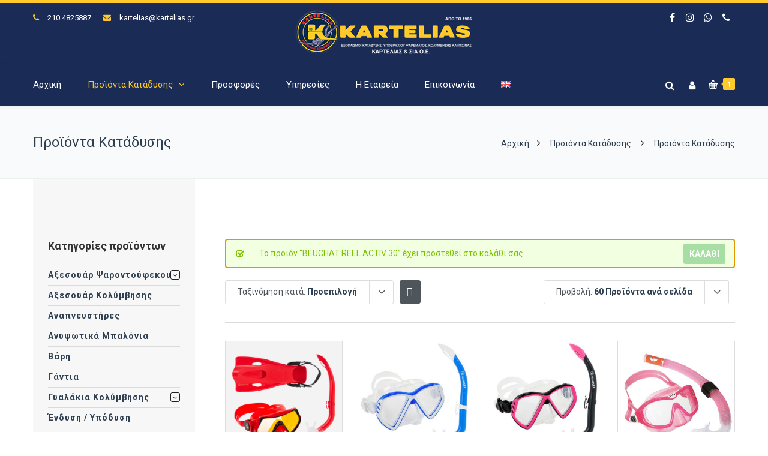

--- FILE ---
content_type: text/html; charset=UTF-8
request_url: https://www.kartelias.gr/proionta/page/7/?add-to-cart=8074&product_count=60&product_sort=desc
body_size: 37438
content:
<!DOCTYPE html><html lang="el"><head><meta http-equiv="x-ua-compatible" content="IE=Edge"/><meta charset="UTF-8" /><meta name="viewport" content="width=device-width,initial-scale=1.0" /><link rel="stylesheet" media="print" onload="this.onload=null;this.media='all';" id="ao_optimized_gfonts" href="https://fonts.googleapis.com/css?family=Roboto%3A400%2C300%2C700%2C500&amp;display=swap"><link media="all" href="https://www.kartelias.gr/wp-content/cache/autoptimize/css/autoptimize_c472fdd01e369b4b69884debc6ddfa18.css" rel="stylesheet"><title> Προϊόντα Κατάδυσης - Σελίδα 7 από 7 - Καρτελιάς Εξοπλισμός Κατάδυσης</title><link rel="shortcut icon" href="https://www.kartelias.gr/wp-content/uploads/2018/01/favicon-32x32.png"/> <script>mixajaxurl="https://www.kartelias.gr/wp-admin/admin-ajax.php";</script>  <!--[if lt IE 9]> <script src="https://www.kartelias.gr/wp-content/themes/thefox/js/html5.js"></script> <![endif]--> <!--[if lt IE 9]> <script src="https://www.kartelias.gr/wp-content/themes/thefox/js/css3-mediaqueries.js"></script> <![endif]--><meta name='robots' content='index, follow, max-image-preview:large, max-snippet:-1, max-video-preview:-1' /> <script id="cookieyes" type="text/javascript" src="https://cdn-cookieyes.com/client_data/858bd7826d2677b90eea783c/script.js"></script> <link rel="canonical" href="https://www.kartelias.gr/proionta/page/7/" /><link rel="prev" href="https://www.kartelias.gr/proionta/page/6/" /><meta property="og:locale" content="el_GR" /><meta property="og:locale:alternate" content="en_GB" /><meta property="og:type" content="article" /><meta property="og:title" content="Προϊόντα Κατάδυσης - Σελίδα 7 από 7 - Καρτελιάς Εξοπλισμός Κατάδυσης" /><meta property="og:description" content="Περισσότερα" /><meta property="og:url" content="https://www.kartelias.gr/proionta/" /><meta property="og:site_name" content="Καρτελιάς Εξοπλισμός Κατάδυσης" /><meta property="article:publisher" content="https://www.facebook.com/karteliasandco/" /><meta property="article:modified_time" content="2020-01-02T11:53:21+00:00" /><meta property="og:image" content="https://www.kartelias.gr/wp-content/uploads/2019/07/ekthesi-peiraias.jpg" /><meta property="og:image:width" content="1920" /><meta property="og:image:height" content="700" /><meta property="og:image:type" content="image/jpeg" /><meta name="twitter:card" content="summary_large_image" /> <script type="application/ld+json" class="yoast-schema-graph">{"@context":"https://schema.org","@graph":[{"@type":"WebPage","@id":"https://www.kartelias.gr/proionta/","url":"https://www.kartelias.gr/proionta/","name":"Προϊόντα Κατάδυσης - Σελίδα 7 από 7 - Καρτελιάς Εξοπλισμός Κατάδυσης","isPartOf":{"@id":"https://www.kartelias.gr/#website"},"primaryImageOfPage":{"@id":"https://www.kartelias.gr/proionta/#primaryimage"},"image":{"@id":"https://www.kartelias.gr/proionta/#primaryimage"},"thumbnailUrl":"https://www.kartelias.gr/wp-content/uploads/2024/07/SV1160675SM_1.webp","datePublished":"2018-01-06T23:47:21+00:00","dateModified":"2020-01-02T11:53:21+00:00","inLanguage":"el","potentialAction":[{"@type":"ReadAction","target":["https://www.kartelias.gr/proionta/"]}]},{"@type":"ImageObject","inLanguage":"el","@id":"https://www.kartelias.gr/proionta/#primaryimage","url":"https://www.kartelias.gr/wp-content/uploads/2024/07/SV1160675SM_1.webp","contentUrl":"https://www.kartelias.gr/wp-content/uploads/2024/07/SV1160675SM_1.webp","width":900,"height":900},{"@type":"WebSite","@id":"https://www.kartelias.gr/#website","url":"https://www.kartelias.gr/","name":"Καρτελιάς Εξοπλισμός Κατάδυσης","description":"ΕΞΟΠΛΙΣΜΟΙ ΚΑΤΑΔΥΣΗΣ, ΥΠΟΒΡΥΧΙΟΥ ΨΑΡΕΜΑΤΟΣ, ΚΟΛΥΜΒΗΣΗΣ ΚΑΙ ΠΙΣΙΝΑΣ","publisher":{"@id":"https://www.kartelias.gr/#organization"},"potentialAction":[{"@type":"SearchAction","target":{"@type":"EntryPoint","urlTemplate":"https://www.kartelias.gr/?s={search_term_string}"},"query-input":{"@type":"PropertyValueSpecification","valueRequired":true,"valueName":"search_term_string"}}],"inLanguage":"el"},{"@type":"Organization","@id":"https://www.kartelias.gr/#organization","name":"ΚΑΡΤΕΛΙΑΣ & ΣΙΑ Ο.Ε.","url":"https://www.kartelias.gr/","logo":{"@type":"ImageObject","inLanguage":"el","@id":"https://www.kartelias.gr/#/schema/logo/image/","url":"https://www.kartelias.gr/wp-content/uploads/2018/01/kartelias-oe-logo.png","contentUrl":"https://www.kartelias.gr/wp-content/uploads/2018/01/kartelias-oe-logo.png","width":300,"height":75,"caption":"ΚΑΡΤΕΛΙΑΣ & ΣΙΑ Ο.Ε."},"image":{"@id":"https://www.kartelias.gr/#/schema/logo/image/"},"sameAs":["https://www.facebook.com/karteliasandco/","https://www.instagram.com/karteliasandco/"]}]}</script> <link rel='dns-prefetch' href='//www.googletagmanager.com' /><link href='https://fonts.gstatic.com' crossorigin='anonymous' rel='preconnect' /><link rel="alternate" type="application/rss+xml" title="Ροή RSS &raquo; Καρτελιάς Εξοπλισμός Κατάδυσης" href="https://www.kartelias.gr/feed/" /><link rel="alternate" type="application/rss+xml" title="Ροή Σχολίων &raquo; Καρτελιάς Εξοπλισμός Κατάδυσης" href="https://www.kartelias.gr/comments/feed/" /><link rel="alternate" type="application/rss+xml" title="Κανάλι Προϊόντα &raquo; Καρτελιάς Εξοπλισμός Κατάδυσης" href="https://www.kartelias.gr/proionta/feed/" /><style id='wp-img-auto-sizes-contain-inline-css' type='text/css'>img:is([sizes=auto i],[sizes^="auto," i]){contain-intrinsic-size:3000px 1500px}</style><style id='classic-theme-styles-inline-css' type='text/css'>/*! This file is auto-generated */
.wp-block-button__link{color:#fff;background-color:#32373c;border-radius:9999px;box-shadow:none;text-decoration:none;padding:calc(.667em + 2px) calc(1.333em + 2px);font-size:1.125em}.wp-block-file__button{background:#32373c;color:#fff;text-decoration:none}</style><style id='woocommerce-inline-inline-css' type='text/css'>.woocommerce form .form-row .required{visibility:visible}</style> <script type="text/javascript" id="woocommerce-google-analytics-integration-gtag-js-after">window.dataLayer=window.dataLayer||[];function gtag(){dataLayer.push(arguments);}
for(const mode of[{"analytics_storage":"denied","ad_storage":"denied","ad_user_data":"denied","ad_personalization":"denied","region":["AT","BE","BG","HR","CY","CZ","DK","EE","FI","FR","DE","GR","HU","IS","IE","IT","LV","LI","LT","LU","MT","NL","NO","PL","PT","RO","SK","SI","ES","SE","GB","CH"]}]||[]){gtag("consent","default",{"wait_for_update":500,...mode});}
gtag("js",new Date());gtag("set","developer_id.dOGY3NW",true);gtag("config","G-CB5BVCSZGY",{"track_404":true,"allow_google_signals":true,"logged_in":false,"linker":{"domains":[],"allow_incoming":false},"custom_map":{"dimension1":"logged_in"}});</script> <script type="text/javascript" src="https://www.kartelias.gr/wp-includes/js/jquery/jquery.min.js" id="jquery-core-js"></script> <script type="text/javascript" id="wc-add-to-cart-js-extra">var wc_add_to_cart_params={"ajax_url":"/wp-admin/admin-ajax.php","wc_ajax_url":"/?wc-ajax=%%endpoint%%","i18n_view_cart":"\u039a\u03b1\u03bb\u03ac\u03b8\u03b9","cart_url":"https://www.kartelias.gr/cart/","is_cart":"","cart_redirect_after_add":"no"};</script> <script type="text/javascript" id="woocommerce-js-extra">var woocommerce_params={"ajax_url":"/wp-admin/admin-ajax.php","wc_ajax_url":"/?wc-ajax=%%endpoint%%","i18n_password_show":"\u0395\u03bc\u03c6\u03ac\u03bd\u03b9\u03c3\u03b7 \u03c3\u03c5\u03bd\u03b8\u03b7\u03bc\u03b1\u03c4\u03b9\u03ba\u03bf\u03cd","i18n_password_hide":"\u0391\u03c0\u03cc\u03ba\u03c1\u03c5\u03c8\u03b7 \u03c3\u03c5\u03bd\u03b8\u03b7\u03bc\u03b1\u03c4\u03b9\u03ba\u03bf\u03cd"};</script> <script></script><link rel="https://api.w.org/" href="https://www.kartelias.gr/wp-json/" /><link rel="EditURI" type="application/rsd+xml" title="RSD" href="https://www.kartelias.gr/xmlrpc.php?rsd" /><meta name="generator" content="WordPress 6.9" /><meta name="generator" content="WooCommerce 10.4.3" /><link rel="apple-touch-icon" sizes="57x57" href="https://www.kartelias.gr/wp-content/themes/thefox_child_theme/images/favico/apple-icon-57x57.png"><link rel="apple-touch-icon" sizes="60x60" href="https://www.kartelias.gr/wp-content/themes/thefox_child_theme/images/favico/apple-icon-60x60.png"><link rel="apple-touch-icon" sizes="72x72" href="https://www.kartelias.gr/wp-content/themes/thefox_child_theme/images/favico/apple-icon-72x72.png"><link rel="apple-touch-icon" sizes="76x76" href="https://www.kartelias.gr/wp-content/themes/thefox_child_theme/images/favico/apple-icon-76x76.png"><link rel="apple-touch-icon" sizes="114x114" href="https://www.kartelias.gr/wp-content/themes/thefox_child_theme/images/favico/apple-icon-114x114.png"><link rel="apple-touch-icon" sizes="120x120" href="https://www.kartelias.gr/wp-content/themes/thefox_child_theme/images/favico/apple-icon-120x120.png"><link rel="apple-touch-icon" sizes="144x144" href="https://www.kartelias.gr/wp-content/themes/thefox_child_theme/images/favico/apple-icon-144x144.png"><link rel="apple-touch-icon" sizes="152x152" href="https://www.kartelias.gr/wp-content/themes/thefox_child_theme/images/favico/apple-icon-152x152.png"><link rel="apple-touch-icon" sizes="180x180" href="https://www.kartelias.gr/wp-content/themes/thefox_child_theme/images/favico/apple-icon-180x180.png"><link rel="icon" type="image/png" sizes="192x192"  href="https://www.kartelias.gr/wp-content/themes/thefox_child_theme/images/favico/android-icon-192x192.png"><link rel="icon" type="image/png" sizes="32x32" href="https://www.kartelias.gr/wp-content/themes/thefox_child_theme/images/favico/favicon-32x32.png"><link rel="icon" type="image/png" sizes="96x96" href="https://www.kartelias.gr/wp-content/themes/thefox_child_theme/images/favico/favicon-96x96.png"><link rel="icon" type="image/png" sizes="16x16" href="https://www.kartelias.gr/wp-content/themes/thefox_child_theme/images/favico/favicon-16x16.png"><link rel="manifest" href="https://www.kartelias.gr/wp-content/themes/thefox_child_theme/images/favico/manifest.json"><meta name="msapplication-TileColor" content="#ffffff"><meta name="msapplication-TileImage" content="https://www.kartelias.gr/wp-content/themes/thefox_child_theme/images/favico/ms-icon-144x144.png"><meta name="theme-color" content="#1a2c55"><meta name="publisher" content="Καρτελιάς Εξοπλισμός Κατάδυσης"> <style type="text/css">#logo_img img{max-width:300px}.cl_before_logo{margin-right:180px}.cl_after_logo{margin-left:180px}.nav_type_9_c #logo_img,.nav_type_9_c .logo_text{margin-left:-150px}.nav_type_9_c #logo_img,.nav_type_9_c .logo_text{min-width:300px}#mobile-menu{background:#222533}#mobile-menu ul ul,#mobile-menu #rd_wpml #lang_sel ul ul{background:#2e3244}#mobile-menu ul ul ul{background:#35384d}#mobile-menu .mobile-ul-open>a{color:#ffc82b}#mobile-menu .mobile-ul-open:after{color:#ffc82b !important}#mobile-menu .current_page_item{background:#191b26}#mobile-menu .current_page_item>a{border-left:2px solid #ffc82b}#mobile-menu ul li a,#mobile-menu #rd_wpml #lang_sel a{color:#fff}#mobile-menu .menu-item-has-children:after{color:#5a5d6b}#mobile-menu ul li li li a{color:#eee}#mobile-menu ul ul .menu-item-has-children:after{color:#5d637d}#mobile_menu_search #search input[type=text]{background:#191b26 !important;color:#eee}#mobile_menu_search #search input[type=submit]{color:#eee}#top_bar,#rd_wpml #lang_sel ul ul{background:#1a2c56}.topbar_type_1,.topbar_type_1 a,.topbar_type_1 #rd_wpml #lang_sel a{color:#fff}.topbar_type_1 strong,.topbar_type_1 .topbar_woocommerce_login.type1 .topbar_sign_in,.topbar_type_1 .topbar_woocommerce_login.type1 .topbar_register,.topbar_type_1 .topbar_woocommerce_login.type1 .topbar_signed_in,.topbar_type_1 #rd_wpml #lang_sel li li a:hover{color:#ffc82b}.topbar_type_1 .top_email:before,.topbar_type_1 .top_phone:before,.topbar_type_1 .top_text:before{color:#ffc82b}.topbar_type_1 .top_email,.topbar_type_1 .top_phone,.topbar_type_1 #header_socials,.topbar_type_1 .header_current_cart{border-right:1px solid #ffc82b;padding-right:20px;padding-left:20px}.topbar_type_1 .topbar_woocommerce_login{border-right:1px solid #ffc82b;border-left:1px solid #ffc82b;padding-right:20px;padding-left:20px}.topbar_type_1 #rd_wpml,.topbar_type_1 .top_bar_menu{border-right:1px solid #ffc82b}.topbar_type_1 .wrapper>div:first-child{border-left:1px solid #ffc82b}.topbar_type_1 .topbar_woocommerce_login.type1 .topbar_register{border:1px solid #ffc82b;border-bottom:2px solid #ffc82b}.topbar_type_1 .topbar_woocommerce_login.type2 .topbar_register{border:1px solid #fff;background:#fff;color:#1a2c56}.topbar_type_1 .topbar_woocommerce_login.type2 .topbar_sign_in,.topbar_type_1 .topbar_woocommerce_login.type2 .topbar_signed_in{border:1px solid #fff}.topbar_type_1 #header_socials a:hover{color:#ffc82b}.topbar_type_2,.topbar_type_2 a,.topbar_type_2 #rd_wpml #lang_sel a{color:#fff}.topbar_type_2 strong,.topbar_type_2 .topbar_woocommerce_login.type1 .topbar_sign_in,.topbar_type_2 .topbar_woocommerce_login.type1 .topbar_register,.topbar_type_2 .topbar_woocommerce_login.type1 .topbar_signed_in,.topbar_type_2 #rd_wpml #lang_sel li li a:hover{color:#ffc82b}.topbar_type_2 .top_email:before,.topbar_type_2 .top_phone:before,.topbar_type_2 .top_text:before{color:#ffc82b}.topbar_type_2 .top_email,.topbar_type_2 .top_phone,.topbar_type_2 #header_socials,.topbar_type_2 .header_current_cart{border-right:1px solid #ffc82b;padding-right:20px;padding-left:20px}.topbar_type_2 .topbar_woocommerce_login{border-right:1px solid #ffc82b;border-left:1px solid #ffc82b;padding-right:20px;padding-left:20px}.topbar_type_2{border-top:5px solid #ffc82b}.topbar_type_2 #rd_wpml,.topbar_type_2 .top_bar_menu{border-right:1px solid #ffc82b}.topbar_type_2 .wrapper>div:first-child{border-left:1px solid #ffc82b}.topbar_type_2 .topbar_woocommerce_login.type1 .topbar_register{border:1px solid #ffc82b;border-bottom:2px solid #ffc82b}.topbar_type_2 .topbar_woocommerce_login.type2 .topbar_register{border:1px solid #fff;background:#fff;color:#1a2c56}.topbar_type_2 .topbar_woocommerce_login.type2 .topbar_sign_in,.topbar_type_2 .topbar_woocommerce_login.type2 .topbar_signed_in{border:1px solid #fff}.topbar_type_2 #header_socials a:hover{color:#ffc82b}.topbar_type_3,.topbar_type_3 a,.topbar_type_3 #rd_wpml #lang_sel a{color:#fff}.topbar_type_3 strong,.topbar_type_3 .topbar_woocommerce_login.type1 .topbar_sign_in,.topbar_type_3 .topbar_woocommerce_login.type1 .topbar_register,.topbar_type_3 .topbar_woocommerce_login.type1 .topbar_signed_in,.topbar_type_3 #rd_wpml #lang_sel li li a:hover{color:#ffc82b}.topbar_type_3 .top_email:before,.topbar_type_3 .top_phone:before,.topbar_type_3 .top_text:before{color:#ffc82b}.topbar_type_2{border-top:5px solid #ffc82b}.topbar_type_3 .topbar_woocommerce_login.type1 .topbar_register{border:1px solid #ffc82b;border-bottom:2px solid #ffc82b}.topbar_type_3 .topbar_woocommerce_login.type2 .topbar_register{border:1px solid #fff;background:#fff;color:#1a2c56}.topbar_type_3 .topbar_woocommerce_login.type2 .topbar_sign_in,.topbar_type_3 .topbar_woocommerce_login.type2 .topbar_signed_in{border:1px solid #fff}.topbar_type_3 #header_socials a:hover{color:#ffc82b}.topbar_type_4,.topbar_type_4 a,.topbar_type_4 #rd_wpml #lang_sel a{color:#fff}.topbar_type_4 strong,.topbar_type_4 .topbar_woocommerce_login.type1 .topbar_sign_in,.topbar_type_4 .topbar_woocommerce_login.type1 .topbar_register,.topbar_type_4 .topbar_woocommerce_login.type1 .topbar_signed_in,.topbar_type_4 #rd_wpml #lang_sel li li a:hover{color:#ffc82b}.topbar_type_4 .top_email:before,.topbar_type_4 .top_phone:before,.topbar_type_4 .top_text:before{color:#ffc82b}.topbar_type_4{border-top:5px solid #ffc82b}.topbar_type_4 .topbar_woocommerce_login.type1 .topbar_register{border:1px solid #ffc82b;border-bottom:2px solid #ffc82b}.topbar_type_4 .topbar_woocommerce_login.type2 .topbar_register{border:1px solid #fff;background:#fff;color:#1a2c56}.topbar_type_4 .topbar_woocommerce_login.type2 .topbar_sign_in,.topbar_type_4 .topbar_woocommerce_login.type2 .topbar_signed_in{border:1px solid #fff}.topbar_type_4 #header_socials a:hover{color:#ffc82b}.topbar_type_5,.topbar_type_5 a,.topbar_type_5 #rd_wpml #lang_sel a{color:#fff}.topbar_type_5 strong,.topbar_type_5 .topbar_woocommerce_login.type1 .topbar_sign_in,.topbar_type_5 .topbar_woocommerce_login.type1 .topbar_register,.topbar_type_5 .topbar_woocommerce_login.type1 .topbar_signed_in,.topbar_type_5 #rd_wpml #lang_sel li li a:hover,.topbar_woocommerce_login.type2 .topbar_sign_in:hover,.top_email a:hover{color:#ffc82b}.topbar_type_5 .top_email:before,.topbar_type_5 .top_phone:before,.topbar_type_5 .top_text:before{color:#ffc82b}.topbar_type_5 .top_email,.topbar_type_5 .top_phone,.topbar_type_5 #header_socials,.topbar_type_5 .header_current_cart{border-right:1px solid #ffc82b;padding-right:20px;padding-left:20px}.topbar_type_5 .topbar_woocommerce_login{border-right:1px solid #ffc82b;border-left:1px solid #ffc82b;padding-right:20px;padding-left:20px}.topbar_type_5 .wrapper>div:first-child{border-left:1px solid #ffc82b}.topbar_type_5 #rd_wpml,.topbar_type_5 .top_bar_menu{border-right:1px solid #ffc82b}.topbar_type_5{border-top:4px solid #ffc82b;border-bottom:1px solid #ffc82b}.topbar_type_5 .topbar_woocommerce_login.type1 .topbar_register{border:1px solid #ffc82b;border-bottom:2px solid #ffc82b}.topbar_type_5 .topbar_woocommerce_login.type2 .topbar_register{border:1px solid #fff;background:#fff;color:#1a2c56}.topbar_type_5 .topbar_woocommerce_login.type2 .topbar_sign_in,.topbar_type_5 .topbar_woocommerce_login.type2 .topbar_signed_in{border:1px solid #fff}.topbar_type_5 #header_socials a:hover{color:#ffc82b}.header_current_cart .cart-content-tb.tbi-with-border{border:1px solid #ffc82b}.header_current_cart .cart-content-tb.tbi-with-bg{background:#ffc82b}.header_current_cart .cart-content-tb:before{color:#ffc82b}.header_current_cart .cart-content-tb:hover{color:#fff}.nav_type_1 ul li a,.nav_type_2 ul li a,.nav_type_3 ul li a,.nav_type_4 ul li a,.nav_type_5 ul li a,.nav_type_6 ul li a,.nav_type_7 ul li a,.nav_type_8 ul li a,.nav_type_9 ul li a,.nav_type_9_c ul li a,.nav_type_10 ul li a,.nav_type_11 ul li a,.nav_type_12 ul li a,.nav_type_13 ul li a,.nav_type_14 ul li a,.nav_type_15 ul li a,.nav_type_16 ul li a,.nav_type_17 ul li a,.nav_type_18 ul li a,.nav_type_19 ul li a,.nav_type_19_f ul li a{font-family:Roboto !important;font-size:15px !important;font-weight:400 !important}.transparent_header{background:!important}.transparent_header{border-bottom:1px solid rgba(255,255,255,.25)!important}header,.mt_menu{background:#1a2c56}header.transparent_header.opaque_header{background:#1a2c56 !important;border-bottom:none!important}#nav_button:before,#nav_button_alt:before{color:#fff}.logo_text a{color:#fff}.transparent_header .logo_text a{color:#fff}.transparent_header.opaque_header .logo_text a{color:#fff}.transparent_header nav>ul>li>a,.transparent_header .cart-content,.transparent_header nav>li.current-menu-item li a,.transparent_header #searchtop_img .fa-search,.transparent_header .header_si a,.transparent_header #nav_button:before{color:rgba(255,255,255,.85)!important}.nav_type_1 nav ul,.nav_type_1 .header_current_cart{background:#1a2c56}.nav_type_1 ul li a,.nav_type_1 a#searchtop_img{color:#fff}.nav_type_1 nav ul li a:hover,.nav_type_1>ul>.current-menu-item>a{color:#ffc82b;background:}.nav_type_1 .cart-content:hover,.nav_type_1 #searchtop_img:hover i{color:#ffc82b}header.nav_type_2{border-top:1px solid #ffc82b}.nav_type_2 nav ul,.nav_type_2 .header_current_cart{background:#1a2c56}.nav_type_2 ul li a,.nav_type_2 a#searchtop_img{color:#fff}.nav_type_2 nav ul li a:hover,.nav_type_2>ul>.current-menu-item>a,.transparent_header.nav_type_2 nav>ul>.current-menu-item>a,.transparent_header.nav_type_2 nav>ul>li>a:hover{color:#ffc82b;border-top:3px solid #ffc82b}.nav_type_2 .cart-content:hover,.nav_type_2 #searchtop_img:hover i{color:#ffc82b}header.nav_type_3{border-top:1px solid #ffc82b}.nav_type_3 nav ul,.nav_type_3 .header_current_cart{background:#1a2c56}.nav_type_3 ul li a,.nav_type_3 a#searchtop_img{color:#fff}.nav_type_3 nav ul li a:hover,.nav_type_3>ul>.current-menu-item>a{color:#ffc82b;background:}.nav_type_3 .cart-content:hover,.nav_type_3 #searchtop_img:hover i{color:#ffc82b}header.nav_type_4{border-top:1px solid #ffc82b}.nav_type_4 nav ul,.nav_type_4 .header_current_cart{background:#1a2c56}.nav_type_4 ul li a,.nav_type_4 a#searchtop_img{color:#fff}.nav_type_4 nav ul li a:hover,.nav_type_4>ul>.current-menu-item>a{color:#ffc82b;background:}.nav_type_4 .cart-content:hover,.nav_type_4 #searchtop_img:hover i{color:#ffc82b}.nav_type_5 nav ul,.nav_type_5 .header_current_cart{background:#1a2c56}.nav_type_5 ul li a{color:#fff;border-top:5px solid #1a2c56}.nav_type_5 a#searchtop_img{color:#fff}.nav_type_5 nav ul li a:hover,.nav_type_5>ul>.current-menu-item>a,.transparent_header.nav_type_5 nav>ul>.current-menu-item>a,.transparent_header.nav_type_5 nav>ul>li>a:hover{color:#ffc82b;border-top:5px solid #ffc82b !important}.nav_type_5 .cart-content:hover,.nav_type_5 #searchtop_img:hover i{color:#ffc82b}.nav_type_6 nav ul,.nav_type_6 .header_current_cart{background:#1a2c56}.nav_type_6 ul li a{color:#fff;border-top:5px solid #1a2c56}.nav_type_6 a#searchtop_img{color:#fff}.nav_type_6 nav ul li a:hover,.nav_type_6>ul>.current-menu-item>a,.transparent_header.nav_type_6 nav>ul>.current-menu-item>a,.transparent_header.nav_type_6 nav>ul>li>a:hover{color:#ffc82b;border-top:5px solid #ffc82b !important}.nav_type_6 .cart-content:hover,.nav_type_6 #searchtop_img:hover i{color:#ffc82b}.nav_type_7 nav ul,.nav_type_7 .header_current_cart{background:#1a2c56}.nav_type_7 ul li a,.nav_type_7 a#searchtop_img{color:#fff}.nav_type_7 nav ul li a:hover,.nav_type_7>ul>.current-menu-item>a{color:#ffc82b;background:}.nav_type_7 .cart-content:hover,.nav_type_7 #searchtop_img:hover i{color:#ffc82b}header.nav_type_8{border-top:1px solid #ffc82b}.nav_type_8 nav ul,.nav_type_8 .header_current_cart{background:#1a2c56}.nav_type_8 ul li a,.nav_type_8 a#searchtop_img{color:#fff}.nav_type_8 nav ul li a:hover,.nav_type_8>ul>.current-menu-item>a{color:#ffc82b;background:}.nav_type_8 .cart-content:hover,.nav_type_8 #searchtop_img:hover i{color:#ffc82b}.nav_type_9 nav ul,.nav_type_9 .header_current_cart{background:#1a2c56}.nav_type_9 ul li a{color:#fff;border-top:5px solid rgba(0,0,0,0)}.nav_type_9 a#searchtop_img{color:#fff}.nav_type_9 nav ul li a:hover,.nav_type_9>ul>.current-menu-item>a,.transparent_header.nav_type_9 nav>ul>.current-menu-item>a,.transparent_header.nav_type_9 nav>ul>li>a:hover{color:#ffc82b;border-top:5px solid #ffc82b !important}.nav_type_9 .cart-content:hover,.nav_type_9 #searchtop_img:hover i{color:#ffc82b}.nav_type_9_c nav ul,.nav_type_9_c .header_current_cart{background:#1a2c56}.nav_type_9_c ul li a{color:#fff;border-top:5px solid rgba(0,0,0,0)}.nav_type_9_c a#searchtop_img{color:#fff}.nav_type_9_c nav ul li a:hover,.nav_type_9_c>ul>.current-menu-item>a,.transparent_header.nav_type_9_c nav>ul>.current-menu-item>a,.transparent_header.nav_type_9_c nav>ul>li>a:hover{color:#ffc82b;border-top:5px solid #ffc82b !important}.nav_type_9_c .header_current_cart,.nav_type_9_c #searchtop{display:none !important}.nav_type_10 nav ul,.nav_type_10 .header_current_cart{background:#1a2c56}.nav_type_10 ul li a{color:#fff;border-top:5px solid rgba(0,0,0,0)}.nav_type_10 a#searchtop_img{color:#fff}.nav_type_10 nav ul li a:hover,.nav_type_10>ul>.current-menu-item>a,.transparent_header.nav_type_15 nav>ul>.current-menu-item>a,.transparent_header.nav_type_15 nav>ul>li>a:hover{color:#ffc82b;border-top:5px solid #ffc82b !important}.nav_type_10 .cart-content:hover,.nav_type_10 #searchtop_img:hover i{color:#ffc82b}.nav_type_11 nav ul,.nav_type_11 .header_current_cart{background:#1a2c56}.nav_type_11 ul li a{color:#fff;border:1px solid rgba(0,0,0,0)}.nav_type_11 a#searchtop_img{color:#fff}.nav_type_11 nav ul li a:hover,.nav_type_11>ul>.current-menu-item>a,.transparent_header.nav_type_11 nav>ul>.current-menu-item>a,.transparent_header.nav_type_11 nav>ul>li>a:hover{color:#ffc82b;border:1px solid #ffc82b !important;background:}.nav_type_11 .cart-content:hover,.nav_type_11 #searchtop_img:hover i{color:#ffc82b}.nav_type_12 nav ul,.nav_type_12 .header_current_cart{background:#1a2c56}.nav_type_12 ul li a{color:#fff;border:2px solid rgba(0,0,0,0)}.nav_type_12 a#searchtop_img{color:#fff}.nav_type_12 nav ul li a:hover,.nav_type_12>ul>.current-menu-item>a,.transparent_header.nav_type_12 nav>ul>.current-menu-item>a,.transparent_header.nav_type_12 nav>ul>li>a:hover{color:#ffc82b;border:2px solid #ffc82b !important;background:}.nav_type_12 .cart-content:hover,.nav_type_12 #searchtop_img:hover i{color:#ffc82b}header.nav_type_13{border-top:2px solid #ffc82b}.nav_type_13 nav ul,.nav_type_13 .header_current_cart{background:#1a2c56}.nav_type_13 ul li a,.nav_type_13 a#searchtop_img{color:#fff}.nav_type_13 nav ul li a:hover,.nav_type_13>ul>.current-menu-item>a{color:#ffc82b;background:}.nav_type_13 .cart-content:hover,.nav_type_13 #searchtop_img:hover i{color:#ffc82b}header.nav_type_14{border-top:5px solid #ffc82b}.nav_type_14 nav ul,.nav_type_1 .header_current_cart{background:#1a2c56}.nav_type_14 ul li a,.nav_type_14 a#searchtop_img{color:#fff}.nav_type_14 nav ul li a:hover,.nav_type_14>ul>.current-menu-item>a{color:#ffc82b;background:}.nav_type_14 .cart-content:hover,.nav_type_14 #searchtop_img:hover i{color:#ffc82b}.header_bottom_nav.transparent_header.opaque_header{background:#1a2c56 !important}header.nav_type_15,.header_bottom_nav.nav_type_15{border-top:1px solid #ffc82b}.header_bottom_nav.nav_type_15{background:#1a2c56}.nav_type_15 ul li a{color:#fff;border-right:1px solid #ffc82b}.nav_type_15 ul li:first-child a{border-left:1px solid #ffc82b}.nav_type_15 nav ul li a:hover,.nav_type_15>ul>.current-menu-item>a{color:#ffc82b;background:}header #header_socials a,.nav_type_15 a#searchtop_img{color:#fff}header #header_socials a:hover{color:#ffc82b}.header_bottom_nav.nav_type_15 .cart-content:hover,.header_bottom_nav.nav_type_15 #searchtop_img:hover i{color:#ffc82b}.header_bottom_nav.nav_type_16{border-top:1px solid #ffc82b}.header_bottom_nav.nav_type_16{background:#1a2c56}.nav_type_16 ul li a,.nav_type_16 a#searchtop_img{color:#fff}.nav_type_16 nav ul li a:hover,.nav_type_16>ul>.current-menu-item>a{color:#ffc82b;background:}.header_bottom_nav.nav_type_16 .cart-content:hover,.header_bottom_nav.nav_type_16 #searchtop_img:hover i{color:#ffc82b}.header_bottom_nav.nav_type_17{border-top:1px solid #ffc82b}.header_bottom_nav.nav_type_17{background:#1a2c56}.nav_type_17 ul li a,.nav_type_17 a#searchtop_img{color:#fff}.nav_type_17 nav ul li a:hover,.nav_type_17>ul>.current-menu-item>a,.transparent_header.nav_type_17 nav>ul>.current-menu-item>a,.transparent_header.nav_type_17 nav>ul>li>a:hover{color:#ffc82b;border-top:3px solid #ffc82b !important}.header_bottom_nav.nav_type_17 .cart-content:hover,.header_bottom_nav.nav_type_17 #searchtop_img:hover i{color:#ffc82b}.header_bottom_nav.nav_type_18{border-top:1px solid #ffc82b}.header_bottom_nav.nav_type_18{background:#1a2c56}.nav_type_18 ul li a,.nav_type_18 a#searchtop_img{color:#fff}.nav_type_18 nav ul li a:hover,.nav_type_18>ul>.current-menu-item>a{color:#ffc82b;background}.header_bottom_nav.nav_type_18 .cart-content:hover,.header_bottom_nav.nav_type_18 #searchtop_img:hover i{color:#ffc82b}.nav_type_19 ul li a,.nav_type_19_f ul li a{color:#fff}.nav_type_19 ul>li>a,.nav_type_19_f ul>li>a{border-bottom:1px solid #ffc82b}.nav_type_19 ul ul li a,.nav_type_19_f ul ul li a{border-right:1px solid #ffc82b}#edge-search-form .search_button_icon{color:#fff}.nav_type_19 ul li a:hover,.nav_type_19>ul>.current-menu-item>a,.nav_type_19_f ul li a:hover,.nav_type_19_f>ul>.current-menu-item>a{color:#ffc82b}.nav_type_19 .cart-content:hover,.nav_type_19 #searchtop_img:hover i,.nav_type_19_f .cart-content:hover,.nav_type_19_f #searchtop_img:hover i{color:#ffc82b}#fixed_header_socials a{color:#fff}#fixed_header_socials a{border:1px solid #ffc82b}.fixed_header_left{border-right:1px solid #ecf0f1}#edge-search-form input[type=text]{border:1px solid #ffc82b;background:#1a2c56}ul.header_current_cart li .cart-content{color:#fff;font-weight:400}.transparent_header.opaque_header nav>ul>li>a,.transparent_header.opaque_header .cart-content{color:#fff !important}.transparent_header.opaque_header nav>ul>li>a:hover,.transparent_header nav>ul>.current-menu-item>a,.transparent_header.opaque_header nav>ul>.current-menu-item>a,.transparent_header nav>ul>li>a:hover{color:#ffc82b !important}#header_container nav .rd_megamenu ul ul li a,.rd_megamenu ul ul li a,#header_container nav ul ul li a{font-family:Roboto !important;font-size:13px !important;font-weight:400 !important;line-height:14px !important}ul.header_cart_dropdown,.header_cart_dropdown .button,#search-form,#search-form.pop_search_form #ssform,.child_pages_ctn li,#header_container nav ul li ul,#header_container nav ul li ul a{background:#fff}#header_container nav .rd_megamenu ul li a,.rd_megamenu ul li a,.header_cart_dropdown ul.cart_list li a,.header_cart_dropdown .widget_shopping_cart_content .rd_cart_buttons a{color:#2c3e50}.header_cart_dropdown,#header_container nav .rd_megamenu ul ul li a,.rd_megamenu ul ul li a,#header_container nav ul ul li a,.header_cart_dropdown .rd_clear_btn,.header_cart_dropdown .total,#search-form.pop_search_form #ssform,.child_pages_ctn a{color:#2c3e50}.header_cart_dropdown .quantity,.header_cart_dropdown .product_list_widget span.amount,.header_cart_dropdown .total .amount,.search_button_icon{color:#ffc82b}.header_cart_dropdown ul.cart_list li a.remove:hover,.child_pages_ctn a:hover{background:#489fd7;color:#fff}.header_cart_dropdown ul.cart_list li a:hover{color:#489fd7}.header_cart_dropdown .rd_clear_btn:hover{color:#222533}ul.header_cart_dropdown,#search-form.pop_search_form #ssform{border:1px solid #ecf0f1}#header_container nav ul ul .current-menu-item li a,#header_container nav ul ul li a{border-left:1px solid #ecf0f1}#header_container .fixed_header_left nav ul ul ul li a{border-left:1px solid #ecf0f1 !important}#header_container .fixed_header_left nav ul ul .current-menu-item li a,#header_container .fixed_header_left nav ul ul li a{border-right:1px solid #ecf0f1 !important}#header_container .fixed_header_left nav ul ul,#header_container .fixed_header_left nav ul ul{border-top:1px solid #ecf0f1 !important}#header_container nav ul ul li,ul.header_cart_dropdown ul.product_list_widget li.child_pages_ctn a{border-bottom:1px solid #ecf0f1}#header_container .rd_megamenu ul li ul,.header_cart_dropdown .clear_total{border-top:1px solid #ecf0f1}#header_container nav ul ul,.widget_shopping_cart_content,#search-form{border-top:3px solid #ffc82b}.current_item_number{background:#ffc82b}.rd_cart_buttons{background:#222533}.header_cart_dropdown .button{background:#fff;border:2px solid #fff !important}.header_cart_dropdown .widget_shopping_cart_content .rd_cart_buttons .button:hover{background:#222533;border:2px solid #fff !important;color:#fff}.current_item_number:before{border-color:transparent #ffc82b transparent}.header_cart_dropdown ul.cart_list li a.remove{background:#2c3e50}#header_container nav ul ul li a:hover,#header_container nav ul ul li.current-menu-item>a{background:#ecf0f1;color:#2c3e50}#header_container nav ul ul .mm_widget_area{border:none!important;border-left:1px solid #ecf0f1 !important}#header_container nav .rd_megamenu .mm_widget_area .rd_megamenu_widget_area .product_list_widget a{color:#2c3e50}#header_container nav .rd_megamenu .mm_widget_area .rd_megamenu_widget_area .product_list_widget a:hover{color:#489fd7}#header_container nav .rd_megamenu .mm_widget_area .rd_megamenu_widget_area .sb_widget h3{color:#2c3e50}#header_container nav .rd_megamenu .mm_widget_area .rd_megamenu_widget_area #lang_sel a{color:#2c3e50;background:#fff;border:1px solid #ecf0f1}#header_container nav .rd_megamenu .mm_widget_area .rd_megamenu_widget_area #lang_sel a:hover{color:#2c3e50}#header_container nav .rd_megamenu .mm_widget_area .rd_megamenu_widget_area .widget_recent_entries ul li{border-bottom:1px solid #ecf0f1}#header_container nav .rd_megamenu .mm_widget_area .rd_megamenu_widget_area .widget_recent_entries ul li a{color:#2c3e50}#header_container nav .rd_megamenu .mm_widget_area .rd_megamenu_widget_area .widget_recent_entries ul li a:hover{color:#ffc82b}#header_container nav .rd_megamenu .mm_widget_area .rd_megamenu_widget_area #recentcomments li{border-bottom:1px solid #ecf0f1}#header_container nav .rd_megamenu .mm_widget_area .rd_megamenu_widget_area #recentcomments li a{color:#2c3e50}#header_container nav .rd_megamenu .mm_widget_area .rd_megamenu_widget_area #recentcomments li a:hover{color:#489fd7}#header_container nav .rd_megamenu .mm_widget_area .rd_megamenu_widget_area .rd_widget_recent_entries li{border-bottom:1px solid #ecf0f1}#header_container nav .rd_megamenu .mm_widget_area .rd_megamenu_widget_area .w_comment a{color:#2c3e50}#header_container nav .rd_megamenu .mm_widget_area .rd_megamenu_widget_area .w_comment a:hover{color:#ffc82b}#header_container nav .rd_megamenu .mm_widget_area .rd_megamenu_widget_area .widget_recent_entry h4 a{color:#2c3e50}#header_container nav .rd_megamenu .mm_widget_area .rd_megamenu_widget_area .widget_recent_entry h4 a:hover{color:#ffc82b}#header_container nav .rd_megamenu .mm_widget_area .rd_megamenu_widget_area .widget_archive ul li,#header_container nav .rd_megamenu .mm_widget_area .rd_megamenu_widget_area .widget_meta ul li{border-bottom:1px solid #ecf0f1}#header_container nav .rd_megamenu .mm_widget_area .rd_megamenu_widget_area .widget_archive ul li a,#header_container nav .rd_megamenu .mm_widget_area .rd_megamenu_widget_area .widget_meta ul li a{color:#2c3e50}#header_container nav .rd_megamenu .mm_widget_area .rd_megamenu_widget_area .widget_archive ul li a:hover,#header_container nav .rd_megamenu .mm_widget_area .rd_megamenu_widget_area .widget_meta ul li a:hover{color:#ffc82b}#header_container nav .rd_megamenu .mm_widget_area .rd_megamenu_widget_area .page_item a,#header_container nav .rd_megamenu .mm_widget_area .rd_megamenu_widget_area .menu-item a{border-bottom:1px solid #ecf0f1;color:#2c3e50}#header_container nav .rd_megamenu .mm_widget_area .rd_megamenu_widget_area .page_item a:hover,#header_container nav .rd_megamenu .mm_widget_area .rd_megamenu_widget_area .menu-item a:hover,#header_container nav .rd_megamenu .mm_widget_area .rd_megamenu_widget_area .current_page_item a,#header_container nav .rd_megamenu .mm_widget_area .rd_megamenu_widget_area .current_page_item a{color:#ffc82b}#header_container nav .rd_megamenu .mm_widget_area .rd_megamenu_widget_area .page_item a:before,#header_container nav .rd_megamenu .mm_widget_area .rd_megamenu_widget_area .menu-item a:before{color:#222533}#header_container nav .rd_megamenu .mm_widget_area .rd_megamenu_widget_area #wp-calendar caption{background:#2c3e50;color:#fff}#header_container nav .rd_megamenu .mm_widget_area .rd_megamenu_widget_area #wp-calendar{border:1px solid #ecf0f1}#wp-calendar th{color:#222533}#header_container nav .rd_megamenu .mm_widget_area .rd_megamenu_widget_area #wp-calendar tbody td a{color:#fff;background:#222533}#header_container nav .rd_megamenu .mm_widget_area .rd_megamenu_widget_area #wp-calendar tbody td a:hover{color:#fff;background:#ffc82b}#header_container nav .rd_megamenu .mm_widget_area .rd_megamenu_widget_area #wp-calendar td#next a:hover:after,#header_container nav .rd_megamenu .mm_widget_area .rd_megamenu_widget_area #wp-calendar td#prev a:hover:after{background:#ffc82b}body{font-family:Roboto;font-size:14px;font-weight:400;line-height:24px}p{line-height:24px}h1{font-family:Roboto;font-size:34px;font-weight:300;line-height:42px}h2{font-family:Roboto;font-size:24px;font-weight:300;line-height:36px}h3{font-family:Roboto;font-size:20px;font-weight:700;line-height:24px}h4{font-family:Roboto;font-size:18px;font-weight:500;line-height:24px}h5{font-family:Roboto;font-size:16px;font-weight:700;line-height:24px}h6{font-family:Roboto;font-size:14px;font-weight:300;line-height:24px}body,#jprePercentage{color:#222}body a,.hl_color,#sidebar #search input[type=submit]:hover,.wpb_widgetised_column #search input[type=submit]:hover,.strong_colored strong{color:#ffc82b}body a:hover{color:#489fd8}h1,h2,h3,h4,h5,h6{color:#2c3e50}.partners_left,.partners_right{background:#2c3e50}.def_section,blockquote{background:#fff}#to_top:hover,.b-read-now:hover{background:#21c2f8}::-webkit-input-placeholder{color:#4f565b}:-moz-placeholder{color:#4f565b}::-moz-placeholder{color:#4f565b}:-ms-input-placeholder{color:#4f565b}#sidebar #search input[type=submit],.wpb_widgetised_column #search input[type=submit]{color:#4f565b}input[type=text],input[type=email],input[type=password],textarea,#coupon_code{color:#4f565b;border:1px solid #ddd;background:#fff}input[type=checkbox]{color:#fff;border:1px solid #ddd;background:#fff}input[type=checkbox]:checked{color:#fff;border:1px solid #46d1ff;background:#46d1ff}.flex-direction-nav li a{color:#2c3e50;background:#fff}.wpb_text_column ol li:before{background:#222}.wpb_text_column ol li:hover:before{background:#ffc82b}blockquote{border:1px solid #dadada}blockquote:before,.post-password-form input[type=submit]{background:#21c2f8}.code_box_ctn{background:#f9fafb}.wp-caption{background:#f9fafb;border:1px solid #dadada}.tp-caption a{color:#fff}.tp-caption a:hover{color:#fff}.tp-bannertimer{background:#489fd8;background:-moz-linear-gradient(left,#489fd8 0%,#46d1ff 100%);background:-webkit-gradient(linear,left top,right top,color-stop(0%,#489fd8),color-stop(100%,#46d1ff));background:-webkit-linear-gradient(left,#489fd8 0%,#46d1ff 100%);background:-o-linear-gradient(left,#489fd8 0%,#46d1ff 100%);background:-ms-linear-gradient(left,#489fd8 0%,#46d1ff 100%);background:linear-gradient(to right,#489fd8 0%,#46d1ff 100%);filter:progid:DXImageTransform.Microsoft.gradient(startColorstr="#489fd8",endColorstr="#46d1ff",GradientType=1)}.page_title_ctn{border-bottom:1px solid #ecf0f1}.page_title_ctn h1{color:#2c3e50}#crumbs a,#crumbs span{color:#2c3e50}.rd_child_pages{color:#2c3e50;border:1px solid #2c3e50;background:#fff}.search_results strong{color:#ffc82b}.search_sf .rd_search_sc #search input[type=submit]{background:#2c3e50 !important}.search_sf .rd_search_sc #search input[type=submit]:hover{background:#489fd8 !important}.post_single .post-title h2 a,.blog_related_post .post-title h2 a,.logged-in-as a{color:#2c3e50}.post_single .post-title h2 a:hover,.blog_related_post .post-title h2 a:hover{color:#489fd8}.mejs-container .mejs-controls,.audio_ctn{background:#222 !important}.mejs-controls .mejs-time-rail .mejs-time-current{background:#2c3e50 !important}.mejs-controls .mejs-horizontal-volume-slider .mejs-horizontal-volume-current{background:#489fd8 !important}.post_quote_text,.post_quote_author,.post_single_business .post_quote_text:after{background:#21c2f8;color:#ffffff!important}.post-info a{color:#222}.post_single .post-info a:hover{color:#489fd8}.single_post_navigation,.post-info{border-bottom:1px solid #dadada}.single_post_navigation_bottom{border-top:1px solid #dadada}.tags_icon{background:#2c3e50;color:#fff}.single_post_tags{border:1px solid #ddd;background:#fff}.shareicons_icon{background:#21c2f8;color:#fff}.single_post_share_icon{border:1px solid #ddd;background:#fff}.single_post_share_icon .share-box li a{color:#4f565b}.single_post_share_icon .share-box li a:hover{color:#21c2f8 !important}#author-bio{border:1px solid #ddd;background:#f9fafb;color:#4f565b;box-shadow:0 0px 0px #fff,0 4px 0 -1px #fff,0 0px 0px 0px #fff,0 0px 0px #fff,0 4px 0 0px #dadada,0px 0px 0px 0px #fff}#author-info h3{color:#2c3e50}.author_posts_link{color:#4f565b}.author_posts_link:hover{color:#21c2f8}.comment_ctn{border:1px solid #ddd;background:#fff;color:#4f565b;box-shadow:0 0px 0px #fff,0 4px 0 -1px #fff,0 0px 0px 0px #fff,0 0px 0px #fff,0 4px 0 0px #dadada,0px 0px 0px 0px #fff}#business_comments #comments ul li .details span.Reply a{border:1px solid #ddd;background:#fff;color:#4f565b}.comment_count h3 a{color:#2c3e50}#comments ul li .details span.author a,#comments ul li .details span.author{color:#2c3e50}#comments ul li .details span.date a{color:#4f565b}#comments ul li .details span.Reply a{background:#4f565b;color:#fff}#comments ul li .details span.Reply a:hover{background:#222533;color:#fff}#business_comments #comments ul li .comment_ctn{border-bottom:1px solid #dadada}#comments>ul>li ul{border-left:1px solid #dadada}#comments ul li li .comment_ctn:before{background:#dadada}input.single_post_author,input.single_post_email,input.single_post_url,.single_post_comment{background:#f9fafb}input.single_post_author:focus,input.single_post_email:focus,input.single_post_url:focus,.single_post_comment:focus{background:#fff}#add-comment input#submit{background:#2c3e50;color:#fff}#add-comment input#submit:hover{background:#489fd8;color:#fff}#business_comments #add-comment input#submit,#respond input#submit{background:#ffc82b;color:#fff}#business_comments #add-comment input#submit:hover,,#respond input#submit:hover{background:#489fd8;color:#fff}#business_comments #comments ul li .details span.Reply a:hover{background:#ffc82b !important;color:#fff;border-color:#ffc82b}.blog_related_post .more-link{border:1px solid #2c3e50;color:#2c3e50;background:#fff}.blog_related_post .more-link:hover{color:#fff;background:#2c3e50}.cbp_type03 .rp_left,.cbp_type03 .rp_right{background:#2c3e50}.cbp_type03 .rp_left:hover,.cbp_type03 .rp_right:hover{background:#489fd8}.cbp_type03 .blog_related_post .more-link:hover{background:#489fd8;border-color:#489fd8}.cbp_type05 .rp_left,.cbp_type05 .rp_right,.cbp_type08 .rp_left,.cbp_type08 .rp_right{background:#ffc82b}.cbp_type05 .rp_left:hover,.cbp_type05 .rp_right:hover,.cbp_type08 .rp_left:hover,.cbp_type08 .rp_right:hover{background:#222533}.cbp_type05 .carousel_recent_post .blog_box_content,.cbp_type08 .carousel_recent_post .blog_box_content{color:#222}.cbp_type05 .carousel_recent_post h5.widget_post_title a,.cbp_type08 .carousel_recent_post h5.widget_post_title a{color:#2c3e50}.cbp_type05 .carousel_recent_post:hover .blog_box_content,.cbp_type05 .blog_post_link_ctn,.cbp_type08 .carousel_recent_post:hover .blog_box_content,.cbp_type08 .blog_post_link_ctn{background:#2c3e50;color:#a1b1bc}.cbp_type05 .carousel_recent_post:hover h5.widget_post_title a,.cbp_type08 .carousel_recent_post:hover h5.widget_post_title a{color:#fff}.cbp_type06 .rp_left,.cbp_type06 .rp_right{background:#222}.cbp_type06 .rp_left:hover,.cbp_type06 .rp_right:hover{background:#2c3e50}.cbp_type06 .carousel_recent_post .blog_box_content{color:#222}.cbp_type06 .carousel_recent_post h5.widget_post_title a{color:#2c3e50}.cbp_type06 a.more-link{background:#222;color:#fff}.cbp_type06 a.more-link:after{background:#2c3e50;color:#fff}.cbp_type06 a.more-link:hover{background:#ffc82b;color:#fff}.cbp_type06 a.more-link:hover:after{background:rgba(0,0,0,.21);color:#fff}.sp_left:hover,.sp_right:hover{background:#ffc82b;border-color:#ffc82b}#sidebar:before{background:#f7f7f7}.sb_widget h3{color:#333}.sb_widget>h3:before,#business_comments #add-comment h4:before,#business_comments .comment_count h3:before{background:#489fd8;background:-moz-linear-gradient(90deg,#489fd8 0%,#eee 100%);background:-webkit-gradient(linear,left top,right bottom,color-stop(0%,#489fd8),color-stop(100%,#eee));background:-webkit-linear-gradient(90deg,#489fd8 0%,#eee 100%);background:-o-linear-gradient(90deg,#489fd8 0%,#eee 100%);background:-ms-linear-gradient(90deg,#489fd8 0%,#eee 100%);background:linear-gradient(90deg,#489fd8 0%,#eee 100%)}#sidebar #lang_sel a,.wpb_widgetised_column #lang_sel a{color:#333;background:#fff;border:1px solid #ebebeb}#sidebar #lang_sel a:hover,.wpb_widgetised_column #lang_sel a:hover{color:#333}#sidebar .widget_recent_entries ul li,.wpb_widgetised_column .widget_recent_entries ul li{border-bottom:1px solid #ebebeb}#sidebar .widget_recent_entries ul li a,.wpb_widgetised_column .widget_recent_entries ul li a{color:#333}#sidebar .widget_recent_entries ul li a:hover,.wpb_widgetised_column .widget_recent_entries ul li a:hover{color:#1a2c56}#sidebar #recentcomments li,.wpb_widgetised_column #recentcomments li{border-bottom:1px solid #ebebeb}#sidebar #recentcomments li a,.wpb_widgetised_column #recentcomments li a,#sidebar .tweets li a,.wpb_widgetised_column .tweets li a{color:#333}#sidebar #recentcomments li a:hover,.wpb_widgetised_column #recentcomments li a:hover{color:#489fd8}.wpb_widgetised_column .rd_widget_recent_entries li,#sidebar .tweets li,.wpb_widgetised_column .tweets li{border-bottom:1px solid #ebebeb}#sidebar .tagcloud a,.wpb_widgetised_column .tagcloud a{background:#fff;border:1px solid #ebebeb;color:#333}#sidebar .tagcloud a:hover,.wpb_widgetised_column .tagcloud a:hover{background:#21c2f8;border-color:#21c2f8;color:#fff}#sidebar .w_comment a,.wpb_widgetised_column .w_comment a{color:#333}#sidebar .w_comment a:hover,.wpb_widgetised_column .w_comment a:hover{color:#1a2c56}#sidebar .widget_recent_entry h4 a,.wpb_widgetised_column .widget_recent_entry h4 a{color:#333}#sidebar .widget_recent_entry h4 a:hover,.wpb_widgetised_column .widget_recent_entry h4 a:hover{color:#1a2c56}#sidebar .widget_archive ul li,#sidebar .widget_meta ul li,.wpb_widgetised_column .widget_archive ul li,.wpb_widgetised_column .widget_meta ul li{border-bottom:1px solid #ebebeb}#sidebar .widget_archive ul li a,#sidebar .widget_meta ul li a,.wpb_widgetised_column .widget_archive ul li a,.wpb_widgetised_column .widget_meta ul li a{color:#333}#sidebar .widget_archive ul li a:hover,#sidebar .widget_meta ul li a:hover,.wpb_widgetised_column .widget_archive ul li a:hover,.wpb_widgetised_column .widget_meta ul li a:hover{color:#1a2c56}#sidebar .page_item a,#sidebar .menu-item a,.wpb_widgetised_column .page_item a,.wpb_widgetised_column .menu-item a{border-bottom:1px solid #ebebeb;color:#333}#sidebar .page_item a:hover,#sidebar .menu-item a:hover,#sidebar .current_page_item a,#sidebar .current_page_item a,.wpb_widgetised_column .page_item a:hover,.wpb_widgetised_column .menu-item a:hover,.wpb_widgetised_column .current_page_item a{color:#1a2c56}#sidebar .page_item a:before,#sidebar .menu-item a:before,.wpb_widgetised_column .page_item a:before,.wpb_widgetised_column .menu-item a:before{color:#21c2f8}#wp-calendar caption{background:#333;color:#fff}#wp-calendar{border:1px solid #ebebeb}#wp-calendar th{color:#21c2f8}#wp-calendar tbody td a{color:#fff;background:#21c2f8}#wp-calendar tbody td a:hover{color:#fff;background:#1a2c56}#wp-calendar td#next a:hover:after,#wp-calendar td#prev a:hover:after{background:#1a2c56}.rd_widget_recent_entries .thumbnail a:before,.port_tn a:before,.rd_widget_recent_entries_f .thumbnail a:before{background:#21c2f8}.single_port_navigation,.port_details_full_information .item_details_info{border-bottom:1px solid #dadada}.all_projects_btn{color:#222}.next_project{border:1px solid #dadada;background:#dadada;color:#2c3e50}.next_project:hover{border:1px solid #222533;background:#222533;color:#fff}.previous_project{border:1px solid #222;background:#fff;color:#222}.previous_project:hover{border:1px solid #489fd8;background:#489fd8;color:#fff}.port_details_subtitle{color:#ffc82b}.port_meta{border-bottom:1px solid #dadada}.next_project{border-bottom:1px solid #dadada}.port_vp a{background:#2c3e50}.port_vp a:hover{background:#489fd8;color:#fff}.single_staff_meta{border-top:1px solid #dadada}#member_email a:hover,.sc-share-box #member_email a,.single_staff_social #member_email a,.share_icons_business .share-box #member_email a{background:#ffc82b}.product_filtering{border-bottom:1px solid #dadada}.filter_param,.filter_param li ul{background:#fff;border:1px solid #ddd;color:#4f565b}.filter_param strong{color:#2c3e50}.current_li:after{border-left:1px solid #ddd}.filter_param.filter_param_sort{background:#4f565b;border:1px solid #4f565b}.filter_param.filter_param_sort a{color:#fff}.filter_param.filter_param_order a,.filter_param.filter_param_count a{color:#4f565b}.filter_param.filter_param_order a:hover,.filter_param.filter_param_count a:hover{color:#222533}.shop_two_col,.shop_three_col,.shop_four_col,.caroufredsel_wrapper .inner_product,.woocommerce .products li{color:#4f565b;background:#fff;border:1px solid #ddd}.custom_cart_button a{color:#4f565b}.custom_cart_button a:hover{color:#222533}.product_box{border-top:1px solid #ddd;border-bottom:1px solid #ddd}.product_box h3{color:#2c3e50}.product_box h3:hover{color:#21c2f8}.product_box .price{color:#4f565b}.product_box .price del{color:#4f565b !important}.product_box .price ins{color:#21c2f8}.adding_to_cart_working .icon_status_inner:before{color:#ffc82b}.adding_to_cart_completed .icon_status_inner:before{color:#489fd8}.single_product_main_image div,.single_products_thumbnails img,.single_product_navigation .previous_product,.single_product_navigation .next_product{border:1px solid #dadada}.single_product_navigation .previous_product:hover,.single_product_navigation .next_product:hover{border:1px solid #222533;background:#222533;color:#fff}.single_products_thumbnails img.selected{border:1px solid #ffc82b}.product_nav_left:hover,.product_nav_right:hover{background:#ffc82b}.product_title.entry-title,.woocommerce-tabs ul li a,.related h2,.single_product_navigation .previous_product,.single_product_navigation .next_product,.woocommerce-page #reviews #comments ol.commentlist li .comment-text p.meta strong,.woocommerce-page #reviews #comments h2,.show_review_form.button{color:#2c3e50}.summary.entry-summary .price,.summary.entry-summary .price del,.show_review_form.button,.woocommerce-page #reviews #comments ol.commentlist li .comment-text p.meta{color:#222}.summary.entry-summary .price ins,.woocommerce-product-rating .woocommerce-review-link,.custom_cart_button .button.add_to_cart_button.product_type_simple.added{color:#ffc82b}.woocommerce-product-rating .woocommerce-review-link:hover{color:#489fd8}button.phone_order_button,button.single_add_to_cart_button.alt{color:#2c3e50;background:#fff;border:2px solid #2c3e50}button.phone_order_button:hover,button.single_add_to_cart_button.button.alt:hover{color:#fff;background:#489fd8;border:2px solid #489fd8}.single_product_navigation{border-top:1px solid #dadada}.related_left,.related_right,.upsells_left,.upsells_right{border:1px solid #ddd;color:#4f565b;background:#fff}.related_left:hover,.related_right:hover,.upsells_left:hover,.upsells_right:hover{border:1px solid #46d1ff;color:#fff;background:#46d1ff}.woo-share-box ul li a,.woo_img_next,.woo_img_prev{background:#dadada;color:#222}.woo_img_next:hover,.woo_img_prev:hover{background:#222533;color:#fff}.woocommerce-tabs .tabs li a{border-right:1px solid #dadada}.woocommerce-tabs,.woocommerce-tabs li.active{border-left:1px solid #dadada}.woocommerce-tabs li.active{border-bottom:1px solid #fff}.woocommerce-tabs .tabs li a{border-top:1px solid #dadada}.woocommerce-tabs .panel{border:1px solid #dadada}.woocommerce-page #reviews #comments h2,#reviews #comments ol.commentlist li{border-bottom:1px solid #dadada !important}.chosen-container-single .chosen-single,#rd_login_form .inline,.product-description a,.shipping td:last-child{color:#222}.chosen-container-single .chosen-single,.select2-drop{background:#fff}.woocommerce-cart .cart_totals h2,.woocommerce-cart form h2,.woocommerce-checkout .woocommerce h2,.woocommerce form .form-row label,.woocommerce-page form .form-row label,.checkout_steps .active_step,.product-qty,.rd_order_total,.country_to_state,.cross-sells h2,.woocommerce-cart .cart_totals,.shop_table.order_details tfoot,.woocommerce .order_details li strong,.woocommerce-page .order_details li strong{color:#2c3e50}.woocommerce-cart .cart_totals strong,.rd_order_total .total strong,.shop_table.order_details tfoot .amount,.order_complete_ctn h3,.customer_details dd{color:#ffc82b}.woocommerce-checkout input[type=text],.woocommerce-checkout input[type=email],.woocommerce-checkout input[type=password],.woocommerce-checkout textarea,.form-row .chosen-container-single .chosen-single,.woocommerce-checkout .product-name img,.order_and_total_wrapper,.user_current_cart,.woocommerce-page table.cart img,.woocommerce-message,.woocommerce-error,.woocommerce-info,.country_to_state,.shop_table.order_details,.woocommerce .order_details,.woocommerce-page .order_details,#calc_shipping_state,.woocommerce-cart #coupon_code,.woocommerce form .form-row input.input-text,.country_to_state .select2-choice,.state_select .select2-choice,#calc_shipping_state .select2-choice,.select2-drop-active,#braintree-cc-exp-month,#braintree-cc-exp-year{border:1px solid #dadada;color:#222}.woocommerce-page input[type=submit],.woocommerce-page button[type=submit],.customer_details_next,.rd_create_acc,#place_order,.rd_coupon_form .alt2,.coupon input.button.alt2,#review_form input[type=submit],.woocommerce .addresses .title .edit,.woocommerce-page .addresses .title .edit{background:#ffc82b;color:#fff}.cart_details_back,.customer_details_back,#rd_login_form input[type=submit],#rd_login_form button[type=submit],.rd_guest_acc,.update_cart input.checkout-button.button,.cart-collaterals .shipping_calculator .button,.create_acc_done,.wc-backward{background:#222;color:#fff}.shop_table thead{background:#dadada;color:#2c3e50}ul.payment_methods.methods li{border-bottom:1px solid #dadada}.woocommerce-page .order_details li{border-right:1px solid #dadada}.cart_totals tr td,.cart_totals tr th{border:1px solid #dadada !important}.cart_totals tr td{border-left:none!important}.cart_totals tr:first-child td,.cart_totals tr:first-child th{border-bottom:none!important}.cart_totals tr:last-child td,.cart_totals tr:last-child th{border-top:none!important}.show_review_form.button:hover{color:#222533}#footer input[type=submit]:hover,.woocommerce-page input[type=submit]:hover,.customer_details_next:hover,.rd_create_acc:hover,#place_order:hover,.rd_coupon_form .alt2:hover,.coupon input.button.alt2:hover,#review_form input[type=submit]:hover,.woocommerce .addresses .title .edit:hover,.woocommerce-page .addresses .title .edit:hover{background:#489fd8;color:#fff}.cart_details_back:hover,.customer_details_back:hover,.rd_guest_acc:hover,#rd_login_form input[type=submit]:hover,.update_cart input.checkout-button.button:hover,.cart-collaterals .shipping_calculator .button:hover,.wc-backward:hover{background:#222533;color:#fff}.my_account_orders{border:1px solid #dadada}nav.woocommerce-MyAccount-navigation ul li a{color:#222}a.woocommerce-MyAccount-downloads-file.button.alt{background#ffc82b}#sidebar #searchform div #s,.wpb_widgetised_column #searchform div #s{background:#fff !important;border:1px solid #ddd;color:#4f565b}#s::-webkit-input-placeholder{color:#4f565b}#s:-moz-placeholder{color:#4f565b}#s::-moz-placeholder{color:#4f565b}#s:-ms-input-placeholder{color:#4f565b}.widget_product_search input[type=submit]{background:none!important;color:#4f565b}.widget_product_search input[type=submit]:hover{background:none!important;color:#46d1ff}.ui-slider-handle.ui-state-default.ui-corner-all{background:#ffc82b}.ui-slider-range.ui-widget-header.ui-corner-all{background:#dadada}.price_slider.ui-slider.ui-slider-horizontal.ui-widget.ui-widget-content.ui-corner-all{border:1px solid #dadada}.price_slider_amount button.button{color:#fff;background:#222}#sidebar .price_label,.wpb_widgetised_column .price_label{color:#222}.price_label .to,.price_label .from{color:#2c3e50}#sidebar .widget_price_filter .price_slider_amount .button:hover,.wpb_widgetised_column .widget_price_filter .price_slider_amount .button:hover{background:#222533;color:#fff}.product_list_widget a,#sidebar .widget_shopping_cart a.button{color:#2c3e50}ul.product_list_widget li{border-bottom:1px solid #dadada}.product_list_widget span.amount{color:#222}.product_list_widget ins span.amount{color:#ffc82b}#sidebar .cat-item a,.wpb_widgetised_column .cat-item a{color:#2c3e50}#sidebar .cat-item a:hover,.wpb_widgetised_column .cat-item a:hover{color:#489fd8}#sidebar .cat-item,.wpb_widgetised_column .cat-item,#sidebar .cat-item .children,.wpb_widgetised_column .cat-item .children{border-top:1px solid #dadada}#sidebar .cat-item .children .children a,.wpb_widgetised_column .cat-item .children .children a{color:#222}#sidebar .cat-item .children .children a:hover,.wpb_widgetised_column .cat-item .children .children a:hover{color:#222533}#sidebar .cat-got-children:after,.wpb_widgetised_column .cat-got-children:after{border-color:#222;color:#222}#sidebar .product_list_widget span.amount,.wpb_widgetised_column .product_list_widget span.amount{color:#222}#sidebar .product_list_widget ins span.amount,.wpb_widgetised_column .product_list_widget ins span.amount{color:#ffc82b}#header_container .cart-notification{background:#222533;border-left:5px solid #ffc82b}#header_container .cart-notification,#sidebar .widget_shopping_cart .rd_clear_btn{color:#222}#header_container .cart-notification span{color:#fff}.rd_tabs li,.rd_tabs.horizontal .tabs-container{background:#fff}.rd_tabs.horizontal .tabs li,.rd_tabs.horizontal .tabs-container{border:1px solid #dadada}.rd_tabs.horizontal .tabs li:last-child{border-right:1px solid #dadada !important}.rd_tabs.horizontal .active{border-bottom:1px solid #fff !important}.rd_tabs.horizontal.rd_tab_1 li a,.rd_tabs.horizontal.rd_tab_2 li a,.rd_tabs.horizontal.rd_tab_4 li a{color:#222}.rd_tabs.horizontal.rd_tab_1 li a:hover,.rd_tabs.horizontal.rd_tab_2 li a:hover,.rd_tabs.horizontal.rd_tab_4 li a:hover{color:#2c3e50}.rd_tabs.horizontal.rd_tab_1 .active{border-top:3px solid #ffc82b}.rd_tabs.horizontal.rd_tab_1 .active a,.rd_tabs.horizontal.rd_tab_2 .active a,.rd_tabs.horizontal.rd_tab_1 .active a:hover,.rd_tabs.horizontal.rd_tab_2 .active a:hover{color:#ffc82b}.rd_tabs.horizontal.rd_tab_2 .active{border-top:4px solid #ffc82b}.rd_tabs.horizontal.rd_tab_3 .tabs li{background:#222}.rd_tabs.horizontal.rd_tab_3 .tabs li a{color:#fff}.rd_tabs.horizontal.rd_tab_3 .tabs li.active{background:#fff}.rd_tabs.horizontal.rd_tab_3 .tabs li.active a{color:#2c3e50}.rd_tabs.horizontal.rd_tab_4 li.active a{color:#2c3e50}.rd_tabs.rd_vtab_1 #tabs{border-top:1px solid #dadada}.rd_tabs.rd_vtab_1 li,.rd_tabs.rd_vtab_1 .tab_content{border:1px solid #dadada}.rd_tabs.rd_vtab_1 li{background:#f9fafb}.rd_tabs.rd_vtab_1 li.active,.rd_tabs.rd_vtab_1 .tabs-container{background:#fff}.rd_tabs.rd_vtab_1.rd_vtab_left li.active{border-left:1px solid rgba(0,0,0,0);border-right:1px solid #fff}.rd_tabs.rd_vtab_1.rd_vtab_right li.active{border-right:1px solid rgba(0,0,0,0);border-left:1px solid #fff}.rd_tabs.vertical li a{color:#222}.rd_tabs.rd_vtab_1.vertical.rd_vtab_left li a{border-left:5px solid#f9fafb}.rd_tabs.rd_vtab_1.vertical.rd_vtab_right li a{border-right:5px solid#f9fafb}.rd_tabs.rd_vtab_1.vertical.rd_vtab_left li.active a{color:#489fd8;border-left:5px solid#ffc82b}.rd_tabs.rd_vtab_1.vertical.rd_vtab_right li.active a{color:#489fd8;border-right:5px solid#ffc82b}.rd_tabs.rd_vtab_2 li{border-bottom:1px solid #dadada}.rd_tabs.rd_vtab_2 li.active a{color:#ffc82b}.rd_tabs.rd_vtab_2 li{border-bottom:1px solid #dadada}.rd_tabs.rd_vtab_2.rd_vtab_left .tabs-container{border-left:1px solid #dadada}.rd_tabs.rd_vtab_2.rd_vtab_left .tab_content{border-left:1px solid #dadada;background:#fff}.rd_tabs.rd_vtab_2.rd_vtab_right .tab_content{border-right:1px solid #dadada;background:#fff}.rd_clear_alert{border:1px solid #dadada}.thefox_bigloader .loader_button{background:#21c2f8}#coming_soon_form input[type=button]{background:#1abc9c}#coming_soon_form input[type=button]:hover{background:#21c2f8}.thefox_bigloader .loader_tophalf{background:-moz-linear-gradient(left,rgba(52,192,191,.5) 0%,#1abc9c 100%);background:-webkit-gradient(linear,left top,right top,color-stop(0%,rgba(52,192,191,.5)) color-stop(100%,#1abc9c));background:-webkit-linear-gradient(left,rgba(52,192,191,.5) 0%,#1abc9c 100%);background:-o-linear-gradient(left,rgba(52,192,191,.5) 0%,#1abc9c 100%);background:-ms-linear-gradient(left,rgba(52,192,191,.5) 0%,#1abc9c 100%);background:linear-gradient(to right,rgba(52,192,191,.5) 0%,#1abc9c 100%)}.thefox_bigloader .loader_bottomhalf{background:-moz-linear-gradient(left,rgba(52,192,191,.5) 1%,rgba(77,196,226,0) 100%);background:-webkit-gradient(linear,left top,right top,color-stop(1%,rgba(52,192,191,.5)),color-stop(100%,rgba(77,196,226,0)));background:-webkit-linear-gradient(left,rgba(52,192,191,.5) 1%,rgba(77,196,226,0) 100%);background:-o-linear-gradient(left,rgba(52,192,191,.5) 1%,rgba(77,196,226,0) 100%);background:-ms-linear-gradient(left,rgba(52,192,191,.5) 1%,rgba(77,196,226,0) 100%);background:linear-gradient(to right,rgba(52,192,191,.5) 1%,rgba(77,196,226,0) 100%)}#jpreOverlay .thefox_bigloader .loader_button{background:#21c2f8}#jpreOverlay .thefox_bigloader .loader_tophalf{background:-moz-linear-gradient(left,rgba(52,192,191,.5) 0%,#1abc9c 100%);background:-webkit-gradient(linear,left top,right top,color-stop(0%,rgba(52,192,191,.5)) color-stop(100%,#1abc9c));background:-webkit-linear-gradient(left,rgba(52,192,191,.5) 0%,#1abc9c 100%);background:-o-linear-gradient(left,rgba(52,192,191,.5) 0%,#1abc9c 100%);background:-ms-linear-gradient(left,rgba(52,192,191,.5) 0%,#1abc9c 100%);background:linear-gradient(to right,rgba(52,192,191,.5) 0%,#1abc9c 100%)}#jpreOverlay .thefox_bigloader .loader_bottomhalf{background:-moz-linear-gradient(left,rgba(52,192,191,.5) 1%,rgba(77,196,226,0) 100%);background:-webkit-gradient(linear,left top,right top,color-stop(1%,rgba(52,192,191,.5)),color-stop(100%,rgba(77,196,226,0)));background:-webkit-linear-gradient(left,rgba(52,192,191,.5) 1%,rgba(77,196,226,0) 100%);background:-o-linear-gradient(left,rgba(52,192,191,.5) 1%,rgba(77,196,226,0) 100%);background:-ms-linear-gradient(left,rgba(52,192,191,.5) 1%,rgba(77,196,226,0) 100%);background:linear-gradient(to right,rgba(52,192,191,.5) 1%,rgba(77,196,226,0) 100%)}#jpreBar{background:#21c2f8;background:-moz-linear-gradient(left,#21c2f8 0%,#13d4ae 100%);background:-webkit-gradient(linear,left top,right top,color-stop(0%,#21c2f8),color-stop(100%,#13d4ae));background:-webkit-linear-gradient(left,#21c2f8 0%,#13d4ae 100%);background:-o-linear-gradient(left,#21c2f8 0%,#13d4ae 100%);background:-ms-linear-gradient(left,#21c2f8 0%,#13d4ae 100%);background:linear-gradient(to right,#21c2f8 0%,#13d4ae 100%);filter:progid:DXImageTransform.Microsoft.gradient(startColorstr="#21c2f8",endColorstr="#13d4ae",GradientType=1)}#preloader_3:before{background:#21c2f8}#preloader_3:after{background:#13d4ae}@-webkit-keyframes preloader_3_before{0%{transform:translateX(0px) rotate(0deg)}50%{transform:translateX(50px) scale(1.2) rotate(260deg);background:#13d4ae;border-radius:0}100%{transform:translateX(0px) rotate(0deg)}}@keyframes preloader_3_before{0%{transform:translateX(0px) rotate(0deg)}50%{transform:translateX(50px) scale(1.2) rotate(260deg);background:#13d4ae;border-radius:0}100%{transform:translateX(0px) rotate(0deg)}}@-webkit-keyframes preloader_3_after{0%{transform:translateX(0px)}50%{transform:translateX(-50px) scale(1.2) rotate(-260deg);background:#21c2f8;border-radius:0}100%{transform:translateX(0px)}}@keyframes preloader_3_after{0%{transform:translateX(0px)}50%{transform:translateX(-50px) scale(1.2) rotate(-260deg);background:#21c2f8;border-radius:0}100%{transform:translateX(0px)}}#footer_bg,#footer{background:#1a1c27}#footer,#footer .cat-item a{color:#a1b1bc}#footer .widget h2,#footer .widget_recent_entry h4 a{color:#fff}.footer_type_3 .widget h2,.footer_type_8 .widget h2{border-left:5px solid #ffc82b}#footer a{color:#ffc82b}#footer a:hover{color:#ffc82b}#footer .tagcloud a{border:1px solid #a1b1bc;color:#a1b1bc}#footer .tagcloud a:hover{border:1px solid #ffc82b;background:#ffc82b !important;color:#fff}#footer .cat-item a,#footer .children .cat-item a{border-top:1px solid #243240;border-color:#243240 !important}#footer .widget_recent_entries li{border-bottom:1px solid #243240;border-color:#243240 !important}.footer_type_9{border-top:1px solid #243240}.footer_type_5{border-top:10px solid #243240}.footer_type_10 .widget_line .small_l_left{border-top:3px solid #ffc82b}#footer .widget_recent_entries ul li{border-bottom:1px solid #243240}#footer .widget_recent_entries ul li a{color:#a1b1bc}#footer .widget_recent_entries ul li a:hover{color:#ffc82b}#footer #recentcomments li{border-bottom:1px solid #243240}#footer #recentcomments li a{color:#fff}#footer #recentcomments li a:hover{color:#ffc82b}#footer .rd_widget_recent_entries li,#footer .rd_widget_recent_entries_f li{border-bottom:1px solid #243240}#footer .w_comment a{color:#a1b1bc}#footer .w_comment a:hover{color:#ffc82b}#footer .widget_recent_entry h4 a{color:#fff}#footer .widget_recent_entry h4 a:hover{color:#ffc82b}#footer .widget_archive ul li,#footer .widget_meta ul li{border-bottom:1px solid #243240}#footer .widget_archive ul li a,#footer .widget_meta ul li a{color:#a1b1bc}#footer .widget_archive ul li a:hover,#footer .widget_meta ul li a:hover{color:#ffc82b}#footer .page_item a,#footer .menu-item a{border-bottom:1px solid #243240;color:#a1b1bc}#footer .page_item a:hover,#footer .menu-item a:hover,#footer .current_page_item a,#footer .current_page_item a{color:#ffc82b}#footer .page_item a:before,#footer .menu-item a:before{color:#ffc82b}#footer #wp-calendar caption{background:#fff;color:#1a1c27}#footer #wp-calendar{border:1px solid #243240}#footer #wp-calendar th{color:#ffc82b}#footer #wp-calendar tbody td a{color:#fff;background:#ffc82b}#footer #wp-calendar tbody td a:hover{color:#fff;background:#ffc82b}#footer #wp-calendar td#next a:hover:after,#footer #wp-calendar td#prev a:hover:after{background:#ffc82b}#footer #lang_sel a{color:#a1b1bc;background:#1a1c27;border:1px solid #a1b1bc}#footer #lang_sel a:hover{color:#fff}#footer_coms{background:#222533}#footer_coms a{color:#ffc82b}#footer_coms a:hover,#footer_coms .menu a:hover,.f_si_type1 a:hover,#footer_coms #to_top_img:hover{color:#fff}#footer_coms,#footer_coms .menu a,#f_social_icons a,#footer_coms #to_top_img{color:#a1b1bc}#footer_coms{border-top:1px solid #282b39}#footer_coms .f_si_type2 #to_top_img{background:#ffc82b!important}</style><noscript><style>.woocommerce-product-gallery{opacity:1 !important}</style></noscript> <noscript><style>.wpb_animate_when_almost_visible{opacity:1}</style></noscript><link rel='stylesheet' id='redux-custom-fonts-css-css' href='//www.kartelias.gr/wp-content/uploads/redux/custom-fonts/fonts.css' type='text/css' media='all' /></head><body class="archive paged post-type-archive post-type-archive-product paged-7 post-type-paged-7 wp-theme-thefox wp-child-theme-thefox_child_theme theme-thefox woocommerce-shop woocommerce woocommerce-page woocommerce-no-js wpb-js-composer js-comp-ver-8.0.1 vc_responsive" id="header_sub_nav" ><div id="top_bar" class="topbar_type_4"><div class="wrapper"><div class="top_phone">210 4825887</div><div class="top_email"><a href="mailto:kartelias@kartelias.gr" >kartelias@kartelias.gr</a></div><div id="header_socials" class="header_top_si si_float_right"><div id="facebook"> <a href="https://www.facebook.com/karteliasandco/" target="_blank" ><i class="fa fa-facebook"></i></a></div><div id="instagram"> <a href="https://www.instagram.com/karteliasandco/" target="_blank" ><i class="fa fa-instagram"></i></a></div><div id="xing"> <a href="intent://6977192832#Intent;scheme=smsto;package=com.whatsapp;action=android.intent.action.SENDTO;end" target="_blank" ><i class="fa fa-whatsapp"></i></a></div><div id="vk"> <a href="viber://add?number=6977192832" target="_blank" ><i class="fa fa-phone"></i></a></div></div></div></div><div id="header_container"><header  class="nav_type_18 header_to_shrink clearfix" ><div class="wrapper"><div id="logo_img"><a href="https://www.kartelias.gr"><img class="dark_logo desktop_logo" src="https://www.kartelias.gr/wp-content/uploads/2018/01/kartelias-oe-logo.png" alt="Καρτελιάς Εξοπλισμός Κατάδυσης" title="Καρτελιάς Εξοπλισμός Κατάδυσης"/><img class="white_logo desktop_logo" src="https://www.kartelias.gr/wp-content/uploads/2018/01/kartelias-oe-logo.png" alt="Καρτελιάς Εξοπλισμός Κατάδυσης" title="Καρτελιάς Εξοπλισμός Κατάδυσης"/><img class="dark_logo mobile_logo" src="https://www.kartelias.gr/wp-content/uploads/2018/01/kartelias-oe-logo.png" alt="Καρτελιάς Εξοπλισμός Κατάδυσης" title="Καρτελιάς Εξοπλισμός Κατάδυσης"/><img class="white_logo mobile_logo" src="https://www.kartelias.gr/wp-content/uploads/2018/01/kartelias-oe-logo.png" alt="Καρτελιάς Εξοπλισμός Κατάδυσης" title="Καρτελιάς Εξοπλισμός Κατάδυσης"/></a></div></div></header><div class="header_bottom_nav header_shadow  sticky_header nav_type_18 clearfix" ><div class="wrapper tf_o_visible"><ul class="header_current_cart"><div class="current_item_number">1</div><li><a class="cart-content" href="https://www.kartelias.gr/cart/"> </a><div class="cart-notification"><span class="item-name"></span>&nbsp; προστέθηκε με επιτυχία στο καλάθι σας.</div><ul class="header_cart_dropdown cdp_2"><div class="widget_shopping_cart_content"></div></ul></li></ul><div id="accounttop"> <a href="https://www.kartelias.gr/my-account/" title="Login / Register"><i class="fa fa-user"></i></a></div><div id="search-form"><form method="get" action="https://www.kartelias.gr" id="searchform"> <input type="text" name="s" placeholder="Aναζήτηση" class="search" id="ssform"   value="" /> <input type="submit" id="searchsubmit" value="" /> <span class="search_button_icon"></span></form></div><div id="searchtop"> <a id="searchtop_img"><i class="fa fa-search"></i></a></div><nav class="nav_type_18"><ul id="menu-main-menu" class="menu"><li class="   menu-item menu-item-type-post_type menu-item-object-page menu-item-home menu-item-7604 "><a href="https://www.kartelias.gr/">Αρχική</a></li><li class="rd_megamenu mega-col-   menu-item menu-item-type-post_type menu-item-object-page menu-item-has-children current-menu-item current_page_item menu-item-9575 "><a href="https://www.kartelias.gr/proionta/">Προϊόντα Κατάδυσης</a><ul class="sub-menu"><li class="   menu-item menu-item-type-taxonomy menu-item-object-product_cat menu-item-9580 "><a href="https://www.kartelias.gr/proionta-katadysis/aksesouar-kolymvisis/">Αξεσουάρ Κολύμβησης</a></li><li class="   menu-item menu-item-type-taxonomy menu-item-object-product_cat menu-item-5063410 "><a href="https://www.kartelias.gr/proionta-katadysis/aksesouar-psarontoufekou/">Αξεσουάρ Ψαροντούφεκου</a></li><li class="   menu-item menu-item-type-taxonomy menu-item-object-product_cat menu-item-9578 "><a href="https://www.kartelias.gr/proionta-katadysis/anapnefstires/">Αναπνευστήρες</a></li><li class="   menu-item menu-item-type-taxonomy menu-item-object-product_cat menu-item-9596 "><a href="https://www.kartelias.gr/proionta-katadysis/anypsotika-mpalonia/">Ανυψωτικά Μπαλόνια</a></li><li class="   menu-item menu-item-type-taxonomy menu-item-object-product_cat menu-item-9587 "><a href="https://www.kartelias.gr/proionta-katadysis/vari/">Βάρη</a></li><li class="   menu-item menu-item-type-taxonomy menu-item-object-product_cat menu-item-9584 "><a href="https://www.kartelias.gr/proionta-katadysis/gantia/">Γάντια</a></li><li class="   menu-item menu-item-type-taxonomy menu-item-object-product_cat menu-item-9579 "><a href="https://www.kartelias.gr/proionta-katadysis/gyalakia-kolymvisis/">Γυαλάκια Κολύμβησης</a></li><li class="   menu-item menu-item-type-taxonomy menu-item-object-product_cat menu-item-9597 "><a href="https://www.kartelias.gr/proionta-katadysis/endysi-ypodysi/">Ένδυση / Υπόδυση</a></li><li class="   menu-item menu-item-type-taxonomy menu-item-object-product_cat menu-item-9588 "><a href="https://www.kartelias.gr/proionta-katadysis/zones-gileka-varon/">Ζώνες / Γιλέκα βαρών</a></li><li class="   menu-item menu-item-type-taxonomy menu-item-object-product_cat menu-item-9583 "><a href="https://www.kartelias.gr/proionta-katadysis/kaltsakia/">Καλτσάκια / Μποτάκια</a></li><li class="   menu-item menu-item-type-taxonomy menu-item-object-product_cat menu-item-5063411 "><a href="https://www.kartelias.gr/proionta-katadysis/konsoles-manometra/">Κονσόλες / Μανόμετρα</a></li><li class="   menu-item menu-item-type-taxonomy menu-item-object-product_cat menu-item-9576 "><a href="https://www.kartelias.gr/proionta-katadysis/maskes/">Μάσκες</a></li><li class="   menu-item menu-item-type-taxonomy menu-item-object-product_cat menu-item-9590 "><a href="https://www.kartelias.gr/proionta-katadysis/maxairia/">Μαχαίρια</a></li><li class="   menu-item menu-item-type-taxonomy menu-item-object-product_cat menu-item-9577 "><a href="https://www.kartelias.gr/proionta-katadysis/pedila/">Πέδιλα</a></li><li class="   menu-item menu-item-type-taxonomy menu-item-object-product_cat menu-item-9591 "><a href="https://www.kartelias.gr/proionta-katadysis/rythmistes-anapnois/">Ρυθμιστές Αναπνοής</a></li><li class="   menu-item menu-item-type-taxonomy menu-item-object-product_cat menu-item-9592 "><a href="https://www.kartelias.gr/proionta-katadysis/rythmistes-plefstotitas/">Ρυθμιστές Πλευστότητας</a></li><li class="   menu-item menu-item-type-taxonomy menu-item-object-product_cat menu-item-9586 "><a href="https://www.kartelias.gr/proionta-katadysis/simadoures/">Σημαδούρες</a></li><li class="   menu-item menu-item-type-taxonomy menu-item-object-product_cat menu-item-9581 "><a href="https://www.kartelias.gr/proionta-katadysis/stoles/">Στολές</a></li><li class="   menu-item menu-item-type-taxonomy menu-item-object-product_cat menu-item-9595 "><a href="https://www.kartelias.gr/proionta-katadysis/tsantes/">Τσάντες</a></li><li class="   menu-item menu-item-type-taxonomy menu-item-object-product_cat menu-item-9589 "><a href="https://www.kartelias.gr/proionta-katadysis/fanaria/">Φανάρια</a></li><li class="   menu-item menu-item-type-taxonomy menu-item-object-product_cat menu-item-10121 "><a href="https://www.kartelias.gr/proionta-katadysis/fiales/">Φιάλες</a></li><li class="   menu-item menu-item-type-taxonomy menu-item-object-product_cat menu-item-9585 "><a href="https://www.kartelias.gr/proionta-katadysis/psarotoufeka/">Ψαροτούφεκα</a></li><li class="   menu-item menu-item-type-taxonomy menu-item-object-product_cat menu-item-9594 "><a href="https://www.kartelias.gr/proionta-katadysis/dive-computers/">Dive Computers</a></li><li class="   menu-item menu-item-type-taxonomy menu-item-object-product_cat menu-item-5063400 "><a href="https://www.kartelias.gr/proionta-katadysis/scooter/">Scooters</a></li><li class="   menu-item menu-item-type-taxonomy menu-item-object-product_cat menu-item-5063405 "><a href="https://www.kartelias.gr/proionta-katadysis/sup/">SUP</a></li></ul></li><li class="   menu-item menu-item-type-post_type menu-item-object-page menu-item-7605 "><a href="https://www.kartelias.gr/prosfores/">Προσφορές</a></li><li class="   menu-item menu-item-type-post_type menu-item-object-page menu-item-7568 "><a href="https://www.kartelias.gr/ypiresies/">Υπηρεσίες</a></li><li class="   menu-item menu-item-type-post_type menu-item-object-page menu-item-7519 "><a href="https://www.kartelias.gr/etaireia/">Η Εταιρεία</a></li><li class="   menu-item menu-item-type-post_type menu-item-object-page menu-item-7518 "><a href="https://www.kartelias.gr/epikoinonia/">Επικοινωνία</a></li><li class="   lang-item lang-item-490 lang-item-en lang-item-first menu-item menu-item-type-custom menu-item-object-custom menu-item-5043475-en "><a href="https://www.kartelias.gr/en/shop/"><img src="[data-uri]" alt="English" width="16" height="11" style="width: 16px; height: 11px;" /></a></li></ul></nav></div></div></div><div class="page_title_ctn   page_t_left  "><div class="wrapper"><h1>Προϊόντα Κατάδυσης</h1><div id="breadcrumbs"><div id="crumbs"><a href="https://www.kartelias.gr">Αρχική</a><i class="fa-angle-right crumbs_delimiter"></i><a href="https://www.kartelias.gr/proionta/"> Προϊόντα Κατάδυσης </a><i class="fa-angle-right crumbs_delimiter"></i><span> Προϊόντα Κατάδυσης </span></div></div><section id="content"></div></div><div class="section"><div class="wrapper"><div id="posts" class=" right_posts" "> <script type='application/javascript'>var j$=jQuery;j$.noConflict();j$(window).on("load",function(){j$(".product").addClass("shop_four_col");j$(".products").css("opacity","1");})</script> <div class="woocommerce-notices-wrapper"><div class="woocommerce-message" role="alert"> Το προϊόν &ldquo;BEUCHAT REEL ACTIV 30&rdquo; έχει προστεθεί στο καλάθι σας. <a href="https://www.kartelias.gr/cart/" class="button wc-forward">Καλάθι</a></div></div><div class='product_filtering clearfix'><ul class='filter_param filter_param_order' onclick=''><li><span class='current_li'>Ταξινόμηση κατά: <strong>Προεπιλογή</strong></span><ul><li class='current_option'><a href='?add-to-cart=8074&product_count=60&product_sort=desc&product_order=default'> Προεπιλογή</a></li><li><a href='?add-to-cart=8074&product_count=60&product_sort=desc&product_order=title'> Όνομα</a></li><li><a href='?add-to-cart=8074&product_count=60&product_sort=desc&product_order=price'> Τιμή</a></li><li><a href='?add-to-cart=8074&product_count=60&product_sort=desc&product_order=date'> Ημερομηνία</a></li><li><a href='?add-to-cart=8074&product_count=60&product_sort=desc&product_order=popularity'> Δημοφιλία</a></li></ul></li></ul><ul class='filter_param filter_param_sort' onclick=''><li> <a title='Click to order products ascending' class='filter_param_asc fa-arrow-down'  href='?add-to-cart=8074&product_count=60&product_sort=asc'></a></li></ul><ul class='filter_param filter_param_count' onclick=''><li><span class='current_li'>Προβολή: <strong>60 Προϊόντα ανά σελίδα</strong></span><ul><li> <a href='?add-to-cart=8074&product_count=20&product_sort=desc'> 20 Προϊόντα ανά σελίδα</a></li><li><a href='?add-to-cart=8074&product_count=40&product_sort=desc'> 40 Προϊόντα ανά σελίδα</a></li><li class='current_option'><a href='?add-to-cart=8074&product_count=60&product_sort=desc'> 60 Προϊόντα ανά σελίδα</a></li></ul></li></ul></div><ul class="products columns-4"><li class="product type-product post-5050403 status-publish first instock product_cat-anoixtou-typou-rythmizomena product_cat-kleistou-typou product_cat-maskes product_cat-set-maska-anapnefstira product_cat-symvatika has-post-thumbnail taxable shipping-taxable purchasable product-type-variable"><div class='inner_product '><a href="https://www.kartelias.gr/exoplismos-katadysis/pedila/kleistou-typou/symvatika/aqualung-sport-hero-junior-set-2/" class="woocommerce-LoopProduct-link woocommerce-loop-product__link"><div class='thumbnail_container'><img width="900" height="900" src="https://www.kartelias.gr/wp-content/uploads/2024/07/SV1160675SM_1.webp" class="attachment-shop_catalog size-shop_catalog wp-post-image" alt="" decoding="async" fetchpriority="high" srcset="https://www.kartelias.gr/wp-content/uploads/2024/07/SV1160675SM_1.webp 900w, https://www.kartelias.gr/wp-content/uploads/2024/07/SV1160675SM_1-300x300.webp 300w, https://www.kartelias.gr/wp-content/uploads/2024/07/SV1160675SM_1-150x150.webp 150w, https://www.kartelias.gr/wp-content/uploads/2024/07/SV1160675SM_1-768x768.webp 768w, https://www.kartelias.gr/wp-content/uploads/2024/07/SV1160675SM_1-570x570.webp 570w, https://www.kartelias.gr/wp-content/uploads/2024/07/SV1160675SM_1-535x535.webp 535w, https://www.kartelias.gr/wp-content/uploads/2024/07/SV1160675SM_1-100x100.webp 100w, https://www.kartelias.gr/wp-content/uploads/2024/07/SV1160675SM_1-266x266.webp 266w" sizes="(max-width: 900px) 100vw, 900px" /></div><div class='product_box'><h2 class="woocommerce-loop-product__title">AQUALUNG SPORT HERO JUNIOR SET</h2> <span class="price"><span class="woocommerce-Price-amount amount"><bdi>59,00&nbsp;<span class="woocommerce-Price-currencySymbol">&euro;</span></bdi></span></span></div></a><div class='custom_cart_button single_button'><a href="https://www.kartelias.gr/exoplismos-katadysis/pedila/kleistou-typou/symvatika/aqualung-sport-hero-junior-set-2/" aria-describedby="woocommerce_loop_add_to_cart_link_describedby_5050403" data-quantity="1" class="button product_type_variable add_to_cart_button" data-product_id="5050403" data-product_sku="" aria-label="Επιλέξτε επιλογές για  &ldquo;AQUALUNG SPORT HERO JUNIOR SET&rdquo;" rel="nofollow"> Επιλογή</a> <span id="woocommerce_loop_add_to_cart_link_describedby_5050403" class="screen-reader-text"> Αυτό το προϊόν έχει πολλαπλές παραλλαγές. Οι επιλογές μπορούν να επιλεγούν στη σελίδα του προϊόντος </span> <a class="button show_details_button" href="https://www.kartelias.gr/exoplismos-katadysis/pedila/kleistou-typou/symvatika/aqualung-sport-hero-junior-set-2/"> Προβολή λεπτομερειών</a></div></div></li><li class="product type-product post-5038567 status-publish outofstock product_cat-maskes product_cat-set-maska-anapnefstira has-post-thumbnail taxable shipping-taxable purchasable product-type-simple"><div class='inner_product '><a href="https://www.kartelias.gr/exoplismos-katadysis/maskes/set-maska-anapnefstira/aqualung-sport-cub-combo/" class="woocommerce-LoopProduct-link woocommerce-loop-product__link"><div class='thumbnail_container'><noscript><img width="535" height="535" src="https://www.kartelias.gr/wp-content/uploads/2022/07/aqualung-cub-combo-535x535.jpg" class="attachment-shop_catalog size-shop_catalog wp-post-image" alt="" decoding="async" srcset="https://www.kartelias.gr/wp-content/uploads/2022/07/aqualung-cub-combo-535x535.jpg 535w, https://www.kartelias.gr/wp-content/uploads/2022/07/aqualung-cub-combo-300x300.jpg 300w, https://www.kartelias.gr/wp-content/uploads/2022/07/aqualung-cub-combo-150x150.jpg 150w, https://www.kartelias.gr/wp-content/uploads/2022/07/aqualung-cub-combo-768x768.jpg 768w, https://www.kartelias.gr/wp-content/uploads/2022/07/aqualung-cub-combo-570x570.jpg 570w, https://www.kartelias.gr/wp-content/uploads/2022/07/aqualung-cub-combo-100x100.jpg 100w, https://www.kartelias.gr/wp-content/uploads/2022/07/aqualung-cub-combo-266x266.jpg 266w, https://www.kartelias.gr/wp-content/uploads/2022/07/aqualung-cub-combo-32x32.jpg 32w, https://www.kartelias.gr/wp-content/uploads/2022/07/aqualung-cub-combo.jpg 1000w" sizes="(max-width: 535px) 100vw, 535px" /></noscript><img width="535" height="535" src='data:image/svg+xml,%3Csvg%20xmlns=%22http://www.w3.org/2000/svg%22%20viewBox=%220%200%20535%20535%22%3E%3C/svg%3E' data-src="https://www.kartelias.gr/wp-content/uploads/2022/07/aqualung-cub-combo-535x535.jpg" class="lazyload attachment-shop_catalog size-shop_catalog wp-post-image" alt="" decoding="async" data-srcset="https://www.kartelias.gr/wp-content/uploads/2022/07/aqualung-cub-combo-535x535.jpg 535w, https://www.kartelias.gr/wp-content/uploads/2022/07/aqualung-cub-combo-300x300.jpg 300w, https://www.kartelias.gr/wp-content/uploads/2022/07/aqualung-cub-combo-150x150.jpg 150w, https://www.kartelias.gr/wp-content/uploads/2022/07/aqualung-cub-combo-768x768.jpg 768w, https://www.kartelias.gr/wp-content/uploads/2022/07/aqualung-cub-combo-570x570.jpg 570w, https://www.kartelias.gr/wp-content/uploads/2022/07/aqualung-cub-combo-100x100.jpg 100w, https://www.kartelias.gr/wp-content/uploads/2022/07/aqualung-cub-combo-266x266.jpg 266w, https://www.kartelias.gr/wp-content/uploads/2022/07/aqualung-cub-combo-32x32.jpg 32w, https://www.kartelias.gr/wp-content/uploads/2022/07/aqualung-cub-combo.jpg 1000w" data-sizes="(max-width: 535px) 100vw, 535px" /><div class='item_current_status'><i class='icon_status_inner'></i></div></div><div class='product_box'><h2 class="woocommerce-loop-product__title">AQUALUNG SPORT CUB JUNIOR SET</h2> <span class="price"><span class="woocommerce-Price-amount amount"><bdi>35,00&nbsp;<span class="woocommerce-Price-currencySymbol">&euro;</span></bdi></span></span></div></a><div class='custom_cart_button '><a href="https://www.kartelias.gr/exoplismos-katadysis/maskes/set-maska-anapnefstira/aqualung-sport-cub-combo/" rel="nofollow" class="button add_to_cart_button more_info_button out_stock_button"> Εξαντλήθηκε</a> <span class='button-mini-delimiter'></span></div></div></li><li class="product type-product post-5041165 status-publish instock product_cat-maskes product_cat-set-maska-anapnefstira has-post-thumbnail taxable shipping-taxable purchasable product-type-simple"><div class='inner_product '><a href="https://www.kartelias.gr/exoplismos-katadysis/maskes/set-maska-anapnefstira/aqualung-sport-cub-junior-set/" class="woocommerce-LoopProduct-link woocommerce-loop-product__link"><div class='thumbnail_container'><noscript><img width="535" height="535" src="https://www.kartelias.gr/wp-content/uploads/2023/02/aqualung-cub-combo-Σετ-κολύμβησης-με-αναπνευστήρα-junior-535x535.jpg" class="attachment-shop_catalog size-shop_catalog wp-post-image" alt="" decoding="async" srcset="https://www.kartelias.gr/wp-content/uploads/2023/02/aqualung-cub-combo-Σετ-κολύμβησης-με-αναπνευστήρα-junior-535x535.jpg 535w, https://www.kartelias.gr/wp-content/uploads/2023/02/aqualung-cub-combo-Σετ-κολύμβησης-με-αναπνευστήρα-junior-300x300.jpg 300w, https://www.kartelias.gr/wp-content/uploads/2023/02/aqualung-cub-combo-Σετ-κολύμβησης-με-αναπνευστήρα-junior-150x150.jpg 150w, https://www.kartelias.gr/wp-content/uploads/2023/02/aqualung-cub-combo-Σετ-κολύμβησης-με-αναπνευστήρα-junior-768x768.jpg 768w, https://www.kartelias.gr/wp-content/uploads/2023/02/aqualung-cub-combo-Σετ-κολύμβησης-με-αναπνευστήρα-junior-570x570.jpg 570w, https://www.kartelias.gr/wp-content/uploads/2023/02/aqualung-cub-combo-Σετ-κολύμβησης-με-αναπνευστήρα-junior-100x100.jpg 100w, https://www.kartelias.gr/wp-content/uploads/2023/02/aqualung-cub-combo-Σετ-κολύμβησης-με-αναπνευστήρα-junior-266x266.jpg 266w, https://www.kartelias.gr/wp-content/uploads/2023/02/aqualung-cub-combo-Σετ-κολύμβησης-με-αναπνευστήρα-junior.jpg 1000w" sizes="(max-width: 535px) 100vw, 535px" /></noscript><img width="535" height="535" src='data:image/svg+xml,%3Csvg%20xmlns=%22http://www.w3.org/2000/svg%22%20viewBox=%220%200%20535%20535%22%3E%3C/svg%3E' data-src="https://www.kartelias.gr/wp-content/uploads/2023/02/aqualung-cub-combo-Σετ-κολύμβησης-με-αναπνευστήρα-junior-535x535.jpg" class="lazyload attachment-shop_catalog size-shop_catalog wp-post-image" alt="" decoding="async" data-srcset="https://www.kartelias.gr/wp-content/uploads/2023/02/aqualung-cub-combo-Σετ-κολύμβησης-με-αναπνευστήρα-junior-535x535.jpg 535w, https://www.kartelias.gr/wp-content/uploads/2023/02/aqualung-cub-combo-Σετ-κολύμβησης-με-αναπνευστήρα-junior-300x300.jpg 300w, https://www.kartelias.gr/wp-content/uploads/2023/02/aqualung-cub-combo-Σετ-κολύμβησης-με-αναπνευστήρα-junior-150x150.jpg 150w, https://www.kartelias.gr/wp-content/uploads/2023/02/aqualung-cub-combo-Σετ-κολύμβησης-με-αναπνευστήρα-junior-768x768.jpg 768w, https://www.kartelias.gr/wp-content/uploads/2023/02/aqualung-cub-combo-Σετ-κολύμβησης-με-αναπνευστήρα-junior-570x570.jpg 570w, https://www.kartelias.gr/wp-content/uploads/2023/02/aqualung-cub-combo-Σετ-κολύμβησης-με-αναπνευστήρα-junior-100x100.jpg 100w, https://www.kartelias.gr/wp-content/uploads/2023/02/aqualung-cub-combo-Σετ-κολύμβησης-με-αναπνευστήρα-junior-266x266.jpg 266w, https://www.kartelias.gr/wp-content/uploads/2023/02/aqualung-cub-combo-Σετ-κολύμβησης-με-αναπνευστήρα-junior.jpg 1000w" data-sizes="(max-width: 535px) 100vw, 535px" /><div class='item_current_status'><i class='icon_status_inner'></i></div></div><div class='product_box'><h2 class="woocommerce-loop-product__title">AQUALUNG SPORT CUB JUNIOR SET</h2> <span class="price"><span class="woocommerce-Price-amount amount"><bdi>35,00&nbsp;<span class="woocommerce-Price-currencySymbol">&euro;</span></bdi></span></span></div></a><div class='custom_cart_button single_button'><a href="/proionta/page/7/?add-to-cart=5041165&#038;product_count=60&#038;product_sort=desc" aria-describedby="woocommerce_loop_add_to_cart_link_describedby_5041165" data-quantity="1" class="button product_type_simple add_to_cart_button ajax_add_to_cart" data-product_id="5041165" data-product_sku="" aria-label="Προσθήκη στο καλάθι: &ldquo;AQUALUNG SPORT CUB JUNIOR SET&rdquo;" rel="nofollow" data-success_message="&ldquo;AQUALUNG SPORT CUB JUNIOR SET&rdquo; has been added to your cart" role="button"> Προσθήκη στο καλάθι</a> <span id="woocommerce_loop_add_to_cart_link_describedby_5041165" class="screen-reader-text"> </span> <a class="button show_details_button" href="https://www.kartelias.gr/exoplismos-katadysis/maskes/set-maska-anapnefstira/aqualung-sport-cub-junior-set/"> Προβολή λεπτομερειών</a></div></div></li><li class="product type-product post-5040613 status-publish last outofstock product_cat-maskes product_cat-set-maska-anapnefstira has-post-thumbnail taxable shipping-taxable purchasable product-type-simple"><div class='inner_product '><a href="https://www.kartelias.gr/exoplismos-katadysis/maskes/set-maska-anapnefstira/aqualung-sport-combo-mix-junior/" class="woocommerce-LoopProduct-link woocommerce-loop-product__link"><div class='thumbnail_container'><noscript><img width="535" height="535" src="https://www.kartelias.gr/wp-content/uploads/2023/01/aqualung-mix-σειρά-535x535.jpg" class="attachment-shop_catalog size-shop_catalog wp-post-image" alt="" decoding="async" srcset="https://www.kartelias.gr/wp-content/uploads/2023/01/aqualung-mix-σειρά-535x535.jpg 535w, https://www.kartelias.gr/wp-content/uploads/2023/01/aqualung-mix-σειρά-300x300.jpg 300w, https://www.kartelias.gr/wp-content/uploads/2023/01/aqualung-mix-σειρά-150x150.jpg 150w, https://www.kartelias.gr/wp-content/uploads/2023/01/aqualung-mix-σειρά-768x768.jpg 768w, https://www.kartelias.gr/wp-content/uploads/2023/01/aqualung-mix-σειρά-570x570.jpg 570w, https://www.kartelias.gr/wp-content/uploads/2023/01/aqualung-mix-σειρά-100x100.jpg 100w, https://www.kartelias.gr/wp-content/uploads/2023/01/aqualung-mix-σειρά-266x266.jpg 266w, https://www.kartelias.gr/wp-content/uploads/2023/01/aqualung-mix-σειρά-32x32.jpg 32w, https://www.kartelias.gr/wp-content/uploads/2023/01/aqualung-mix-σειρά.jpg 1000w" sizes="(max-width: 535px) 100vw, 535px" /></noscript><img width="535" height="535" src='data:image/svg+xml,%3Csvg%20xmlns=%22http://www.w3.org/2000/svg%22%20viewBox=%220%200%20535%20535%22%3E%3C/svg%3E' data-src="https://www.kartelias.gr/wp-content/uploads/2023/01/aqualung-mix-σειρά-535x535.jpg" class="lazyload attachment-shop_catalog size-shop_catalog wp-post-image" alt="" decoding="async" data-srcset="https://www.kartelias.gr/wp-content/uploads/2023/01/aqualung-mix-σειρά-535x535.jpg 535w, https://www.kartelias.gr/wp-content/uploads/2023/01/aqualung-mix-σειρά-300x300.jpg 300w, https://www.kartelias.gr/wp-content/uploads/2023/01/aqualung-mix-σειρά-150x150.jpg 150w, https://www.kartelias.gr/wp-content/uploads/2023/01/aqualung-mix-σειρά-768x768.jpg 768w, https://www.kartelias.gr/wp-content/uploads/2023/01/aqualung-mix-σειρά-570x570.jpg 570w, https://www.kartelias.gr/wp-content/uploads/2023/01/aqualung-mix-σειρά-100x100.jpg 100w, https://www.kartelias.gr/wp-content/uploads/2023/01/aqualung-mix-σειρά-266x266.jpg 266w, https://www.kartelias.gr/wp-content/uploads/2023/01/aqualung-mix-σειρά-32x32.jpg 32w, https://www.kartelias.gr/wp-content/uploads/2023/01/aqualung-mix-σειρά.jpg 1000w" data-sizes="(max-width: 535px) 100vw, 535px" /><div class='item_current_status'><i class='icon_status_inner'></i></div></div><div class='product_box'><h2 class="woocommerce-loop-product__title">AQUALUNG SPORT COMBO MIX JUNIOR</h2> <span class="price"><span class="woocommerce-Price-amount amount"><bdi>35,00&nbsp;<span class="woocommerce-Price-currencySymbol">&euro;</span></bdi></span></span></div></a><div class='custom_cart_button '><a href="https://www.kartelias.gr/exoplismos-katadysis/maskes/set-maska-anapnefstira/aqualung-sport-combo-mix-junior/" rel="nofollow" class="button add_to_cart_button more_info_button out_stock_button"> Εξαντλήθηκε</a> <span class='button-mini-delimiter'></span></div></div></li><li class="product type-product post-5040615 status-publish first instock product_cat-maskes product_cat-set-maska-anapnefstira has-post-thumbnail taxable shipping-taxable purchasable product-type-simple"><div class='inner_product '><a href="https://www.kartelias.gr/exoplismos-katadysis/maskes/set-maska-anapnefstira/aqualung-sport-combo-mix-junior-2/" class="woocommerce-LoopProduct-link woocommerce-loop-product__link"><div class='thumbnail_container'><noscript><img width="535" height="535" src="https://www.kartelias.gr/wp-content/uploads/2023/01/combo_mix_blue-535x535.png" class="attachment-shop_catalog size-shop_catalog wp-post-image" alt="" decoding="async" srcset="https://www.kartelias.gr/wp-content/uploads/2023/01/combo_mix_blue-535x535.png 535w, https://www.kartelias.gr/wp-content/uploads/2023/01/combo_mix_blue-300x300.png 300w, https://www.kartelias.gr/wp-content/uploads/2023/01/combo_mix_blue-150x150.png 150w, https://www.kartelias.gr/wp-content/uploads/2023/01/combo_mix_blue.png 768w, https://www.kartelias.gr/wp-content/uploads/2023/01/combo_mix_blue-570x570.png 570w, https://www.kartelias.gr/wp-content/uploads/2023/01/combo_mix_blue-100x100.png 100w, https://www.kartelias.gr/wp-content/uploads/2023/01/combo_mix_blue-266x266.png 266w, https://www.kartelias.gr/wp-content/uploads/2023/01/combo_mix_blue-32x32.png 32w" sizes="(max-width: 535px) 100vw, 535px" /></noscript><img width="535" height="535" src='data:image/svg+xml,%3Csvg%20xmlns=%22http://www.w3.org/2000/svg%22%20viewBox=%220%200%20535%20535%22%3E%3C/svg%3E' data-src="https://www.kartelias.gr/wp-content/uploads/2023/01/combo_mix_blue-535x535.png" class="lazyload attachment-shop_catalog size-shop_catalog wp-post-image" alt="" decoding="async" data-srcset="https://www.kartelias.gr/wp-content/uploads/2023/01/combo_mix_blue-535x535.png 535w, https://www.kartelias.gr/wp-content/uploads/2023/01/combo_mix_blue-300x300.png 300w, https://www.kartelias.gr/wp-content/uploads/2023/01/combo_mix_blue-150x150.png 150w, https://www.kartelias.gr/wp-content/uploads/2023/01/combo_mix_blue.png 768w, https://www.kartelias.gr/wp-content/uploads/2023/01/combo_mix_blue-570x570.png 570w, https://www.kartelias.gr/wp-content/uploads/2023/01/combo_mix_blue-100x100.png 100w, https://www.kartelias.gr/wp-content/uploads/2023/01/combo_mix_blue-266x266.png 266w, https://www.kartelias.gr/wp-content/uploads/2023/01/combo_mix_blue-32x32.png 32w" data-sizes="(max-width: 535px) 100vw, 535px" /><div class='item_current_status'><i class='icon_status_inner'></i></div></div><div class='product_box'><h2 class="woocommerce-loop-product__title">AQUALUNG SPORT COMBO MIX JUNIOR</h2> <span class="price"><span class="woocommerce-Price-amount amount"><bdi>35,00&nbsp;<span class="woocommerce-Price-currencySymbol">&euro;</span></bdi></span></span></div></a><div class='custom_cart_button single_button'><a href="/proionta/page/7/?add-to-cart=5040615&#038;product_count=60&#038;product_sort=desc" aria-describedby="woocommerce_loop_add_to_cart_link_describedby_5040615" data-quantity="1" class="button product_type_simple add_to_cart_button ajax_add_to_cart" data-product_id="5040615" data-product_sku="SC344113" aria-label="Προσθήκη στο καλάθι: &ldquo;AQUALUNG SPORT COMBO MIX JUNIOR&rdquo;" rel="nofollow" data-success_message="&ldquo;AQUALUNG SPORT COMBO MIX JUNIOR&rdquo; has been added to your cart" role="button"> Προσθήκη στο καλάθι</a> <span id="woocommerce_loop_add_to_cart_link_describedby_5040615" class="screen-reader-text"> </span> <a class="button show_details_button" href="https://www.kartelias.gr/exoplismos-katadysis/maskes/set-maska-anapnefstira/aqualung-sport-combo-mix-junior-2/"> Προβολή λεπτομερειών</a></div></div></li><li class="product type-product post-5043057 status-publish instock product_cat-maskes product_cat-mikrou-ogkou has-post-thumbnail taxable shipping-taxable purchasable product-type-simple"><div class='inner_product '><a href="https://www.kartelias.gr/exoplismos-katadysis/maskes/mikrou-ogkou/aqualung-sphera-x/" class="woocommerce-LoopProduct-link woocommerce-loop-product__link"><div class='thumbnail_container'><noscript><img width="465" height="465" src="https://www.kartelias.gr/wp-content/uploads/2023/06/SPHERA-X.png" class="attachment-shop_catalog size-shop_catalog wp-post-image" alt="" decoding="async" srcset="https://www.kartelias.gr/wp-content/uploads/2023/06/SPHERA-X.png 465w, https://www.kartelias.gr/wp-content/uploads/2023/06/SPHERA-X-300x300.png 300w, https://www.kartelias.gr/wp-content/uploads/2023/06/SPHERA-X-150x150.png 150w, https://www.kartelias.gr/wp-content/uploads/2023/06/SPHERA-X-768x768.png 768w, https://www.kartelias.gr/wp-content/uploads/2023/06/SPHERA-X-570x570.png 570w, https://www.kartelias.gr/wp-content/uploads/2023/06/SPHERA-X-535x535.png 535w, https://www.kartelias.gr/wp-content/uploads/2023/06/SPHERA-X-100x100.png 100w, https://www.kartelias.gr/wp-content/uploads/2023/06/SPHERA-X-266x266.png 266w, https://www.kartelias.gr/wp-content/uploads/2023/06/SPHERA-X-32x32.png 32w" sizes="(max-width: 465px) 100vw, 465px" /></noscript><img width="465" height="465" src='data:image/svg+xml,%3Csvg%20xmlns=%22http://www.w3.org/2000/svg%22%20viewBox=%220%200%20465%20465%22%3E%3C/svg%3E' data-src="https://www.kartelias.gr/wp-content/uploads/2023/06/SPHERA-X.png" class="lazyload attachment-shop_catalog size-shop_catalog wp-post-image" alt="" decoding="async" data-srcset="https://www.kartelias.gr/wp-content/uploads/2023/06/SPHERA-X.png 465w, https://www.kartelias.gr/wp-content/uploads/2023/06/SPHERA-X-300x300.png 300w, https://www.kartelias.gr/wp-content/uploads/2023/06/SPHERA-X-150x150.png 150w, https://www.kartelias.gr/wp-content/uploads/2023/06/SPHERA-X-768x768.png 768w, https://www.kartelias.gr/wp-content/uploads/2023/06/SPHERA-X-570x570.png 570w, https://www.kartelias.gr/wp-content/uploads/2023/06/SPHERA-X-535x535.png 535w, https://www.kartelias.gr/wp-content/uploads/2023/06/SPHERA-X-100x100.png 100w, https://www.kartelias.gr/wp-content/uploads/2023/06/SPHERA-X-266x266.png 266w, https://www.kartelias.gr/wp-content/uploads/2023/06/SPHERA-X-32x32.png 32w" data-sizes="(max-width: 465px) 100vw, 465px" /><div class='item_current_status'><i class='icon_status_inner'></i></div></div><div class='product_box'><h2 class="woocommerce-loop-product__title">AQUALUNG SPHERA X</h2> <span class="price"><span class="woocommerce-Price-amount amount"><bdi>79,00&nbsp;<span class="woocommerce-Price-currencySymbol">&euro;</span></bdi></span></span></div></a><div class='custom_cart_button single_button'><a href="/proionta/page/7/?add-to-cart=5043057&#038;product_count=60&#038;product_sort=desc" aria-describedby="woocommerce_loop_add_to_cart_link_describedby_5043057" data-quantity="1" class="button product_type_simple add_to_cart_button ajax_add_to_cart" data-product_id="5043057" data-product_sku="MS4700101" aria-label="Προσθήκη στο καλάθι: &ldquo;AQUALUNG SPHERA X&rdquo;" rel="nofollow" data-success_message="&ldquo;AQUALUNG SPHERA X&rdquo; has been added to your cart" role="button"> Προσθήκη στο καλάθι</a> <span id="woocommerce_loop_add_to_cart_link_describedby_5043057" class="screen-reader-text"> </span> <a class="button show_details_button" href="https://www.kartelias.gr/exoplismos-katadysis/maskes/mikrou-ogkou/aqualung-sphera-x/"> Προβολή λεπτομερειών</a></div></div></li><li class="product type-product post-8382 status-publish instock product_cat-tsantes has-post-thumbnail taxable shipping-taxable purchasable product-type-simple"><div class='inner_product '><a href="https://www.kartelias.gr/exoplismos-katadysis/tsantes/regulator-bag-legend/" class="woocommerce-LoopProduct-link woocommerce-loop-product__link"><div class='thumbnail_container'><noscript><img width="650" height="650" src="https://www.kartelias.gr/wp-content/uploads/2018/06/aqualung-explorer-ii-regulator-bag.webp" class="attachment-shop_catalog woo_product_hover" alt="" decoding="async" srcset="https://www.kartelias.gr/wp-content/uploads/2018/06/aqualung-explorer-ii-regulator-bag.webp 650w, https://www.kartelias.gr/wp-content/uploads/2018/06/aqualung-explorer-ii-regulator-bag-300x300.webp 300w, https://www.kartelias.gr/wp-content/uploads/2018/06/aqualung-explorer-ii-regulator-bag-150x150.webp 150w, https://www.kartelias.gr/wp-content/uploads/2018/06/aqualung-explorer-ii-regulator-bag-768x768.webp 768w, https://www.kartelias.gr/wp-content/uploads/2018/06/aqualung-explorer-ii-regulator-bag-570x570.webp 570w, https://www.kartelias.gr/wp-content/uploads/2018/06/aqualung-explorer-ii-regulator-bag-535x535.webp 535w, https://www.kartelias.gr/wp-content/uploads/2018/06/aqualung-explorer-ii-regulator-bag-100x100.webp 100w, https://www.kartelias.gr/wp-content/uploads/2018/06/aqualung-explorer-ii-regulator-bag-60x60.webp 60w" sizes="(max-width: 650px) 100vw, 650px" /></noscript><img width="650" height="650" src='data:image/svg+xml,%3Csvg%20xmlns=%22http://www.w3.org/2000/svg%22%20viewBox=%220%200%20650%20650%22%3E%3C/svg%3E' data-src="https://www.kartelias.gr/wp-content/uploads/2018/06/aqualung-explorer-ii-regulator-bag.webp" class="lazyload attachment-shop_catalog woo_product_hover" alt="" decoding="async" data-srcset="https://www.kartelias.gr/wp-content/uploads/2018/06/aqualung-explorer-ii-regulator-bag.webp 650w, https://www.kartelias.gr/wp-content/uploads/2018/06/aqualung-explorer-ii-regulator-bag-300x300.webp 300w, https://www.kartelias.gr/wp-content/uploads/2018/06/aqualung-explorer-ii-regulator-bag-150x150.webp 150w, https://www.kartelias.gr/wp-content/uploads/2018/06/aqualung-explorer-ii-regulator-bag-768x768.webp 768w, https://www.kartelias.gr/wp-content/uploads/2018/06/aqualung-explorer-ii-regulator-bag-570x570.webp 570w, https://www.kartelias.gr/wp-content/uploads/2018/06/aqualung-explorer-ii-regulator-bag-535x535.webp 535w, https://www.kartelias.gr/wp-content/uploads/2018/06/aqualung-explorer-ii-regulator-bag-100x100.webp 100w, https://www.kartelias.gr/wp-content/uploads/2018/06/aqualung-explorer-ii-regulator-bag-60x60.webp 60w" data-sizes="(max-width: 650px) 100vw, 650px" /><noscript><img width="465" height="465" src="https://www.kartelias.gr/wp-content/uploads/2018/06/download-16.png" class="attachment-shop_catalog size-shop_catalog wp-post-image" alt="" decoding="async" srcset="https://www.kartelias.gr/wp-content/uploads/2018/06/download-16.png 465w, https://www.kartelias.gr/wp-content/uploads/2018/06/download-16-300x300.png 300w, https://www.kartelias.gr/wp-content/uploads/2018/06/download-16-150x150.png 150w, https://www.kartelias.gr/wp-content/uploads/2018/06/download-16-768x768.png 768w, https://www.kartelias.gr/wp-content/uploads/2018/06/download-16-570x570.png 570w, https://www.kartelias.gr/wp-content/uploads/2018/06/download-16-535x535.png 535w, https://www.kartelias.gr/wp-content/uploads/2018/06/download-16-100x100.png 100w, https://www.kartelias.gr/wp-content/uploads/2018/06/download-16-266x266.png 266w, https://www.kartelias.gr/wp-content/uploads/2018/06/download-16-60x60.png 60w, https://www.kartelias.gr/wp-content/uploads/2018/06/download-16-32x32.png 32w" sizes="(max-width: 465px) 100vw, 465px" /></noscript><img width="465" height="465" src='data:image/svg+xml,%3Csvg%20xmlns=%22http://www.w3.org/2000/svg%22%20viewBox=%220%200%20465%20465%22%3E%3C/svg%3E' data-src="https://www.kartelias.gr/wp-content/uploads/2018/06/download-16.png" class="lazyload attachment-shop_catalog size-shop_catalog wp-post-image" alt="" decoding="async" data-srcset="https://www.kartelias.gr/wp-content/uploads/2018/06/download-16.png 465w, https://www.kartelias.gr/wp-content/uploads/2018/06/download-16-300x300.png 300w, https://www.kartelias.gr/wp-content/uploads/2018/06/download-16-150x150.png 150w, https://www.kartelias.gr/wp-content/uploads/2018/06/download-16-768x768.png 768w, https://www.kartelias.gr/wp-content/uploads/2018/06/download-16-570x570.png 570w, https://www.kartelias.gr/wp-content/uploads/2018/06/download-16-535x535.png 535w, https://www.kartelias.gr/wp-content/uploads/2018/06/download-16-100x100.png 100w, https://www.kartelias.gr/wp-content/uploads/2018/06/download-16-266x266.png 266w, https://www.kartelias.gr/wp-content/uploads/2018/06/download-16-60x60.png 60w, https://www.kartelias.gr/wp-content/uploads/2018/06/download-16-32x32.png 32w" data-sizes="(max-width: 465px) 100vw, 465px" /><div class='item_current_status'><i class='icon_status_inner'></i></div></div><div class='product_box'><h2 class="woocommerce-loop-product__title">AQUALUNG REGULATOR BAG</h2> <span class="price"><span class="woocommerce-Price-amount amount"><bdi>39,00&nbsp;<span class="woocommerce-Price-currencySymbol">&euro;</span></bdi></span></span></div></a><div class='custom_cart_button single_button'><a href="/proionta/page/7/?add-to-cart=8382&#038;product_count=60&#038;product_sort=desc" aria-describedby="woocommerce_loop_add_to_cart_link_describedby_8382" data-quantity="1" class="button product_type_simple add_to_cart_button ajax_add_to_cart" data-product_id="8382" data-product_sku="BA1780101" aria-label="Προσθήκη στο καλάθι: &ldquo;AQUALUNG REGULATOR BAG&rdquo;" rel="nofollow" data-success_message="&ldquo;AQUALUNG REGULATOR BAG&rdquo; has been added to your cart" role="button"> Προσθήκη στο καλάθι</a> <span id="woocommerce_loop_add_to_cart_link_describedby_8382" class="screen-reader-text"> </span> <a class="button show_details_button" href="https://www.kartelias.gr/exoplismos-katadysis/tsantes/regulator-bag-legend/"> Προβολή λεπτομερειών</a></div></div></li><li class="product type-product post-8363 status-publish last instock product_cat-rythmistes-plefstotitas has-post-thumbnail taxable shipping-taxable purchasable product-type-variable"><div class='inner_product '><a href="https://www.kartelias.gr/exoplismos-katadysis/rythmistes-plefstotitas/pro-hd/" class="woocommerce-LoopProduct-link woocommerce-loop-product__link"><div class='thumbnail_container'><noscript><img width="1000" height="1000" src="https://www.kartelias.gr/wp-content/uploads/2018/06/aqualung-pro-hd-man-bcd-1.jpg" class="attachment-shop_catalog woo_product_hover" alt="" decoding="async" srcset="https://www.kartelias.gr/wp-content/uploads/2018/06/aqualung-pro-hd-man-bcd-1.jpg 1000w, https://www.kartelias.gr/wp-content/uploads/2018/06/aqualung-pro-hd-man-bcd-1-300x300.jpg 300w, https://www.kartelias.gr/wp-content/uploads/2018/06/aqualung-pro-hd-man-bcd-1-150x150.jpg 150w, https://www.kartelias.gr/wp-content/uploads/2018/06/aqualung-pro-hd-man-bcd-1-768x768.jpg 768w, https://www.kartelias.gr/wp-content/uploads/2018/06/aqualung-pro-hd-man-bcd-1-570x570.jpg 570w, https://www.kartelias.gr/wp-content/uploads/2018/06/aqualung-pro-hd-man-bcd-1-535x535.jpg 535w, https://www.kartelias.gr/wp-content/uploads/2018/06/aqualung-pro-hd-man-bcd-1-100x100.jpg 100w" sizes="(max-width: 1000px) 100vw, 1000px" /></noscript><img width="1000" height="1000" src='data:image/svg+xml,%3Csvg%20xmlns=%22http://www.w3.org/2000/svg%22%20viewBox=%220%200%201000%201000%22%3E%3C/svg%3E' data-src="https://www.kartelias.gr/wp-content/uploads/2018/06/aqualung-pro-hd-man-bcd-1.jpg" class="lazyload attachment-shop_catalog woo_product_hover" alt="" decoding="async" data-srcset="https://www.kartelias.gr/wp-content/uploads/2018/06/aqualung-pro-hd-man-bcd-1.jpg 1000w, https://www.kartelias.gr/wp-content/uploads/2018/06/aqualung-pro-hd-man-bcd-1-300x300.jpg 300w, https://www.kartelias.gr/wp-content/uploads/2018/06/aqualung-pro-hd-man-bcd-1-150x150.jpg 150w, https://www.kartelias.gr/wp-content/uploads/2018/06/aqualung-pro-hd-man-bcd-1-768x768.jpg 768w, https://www.kartelias.gr/wp-content/uploads/2018/06/aqualung-pro-hd-man-bcd-1-570x570.jpg 570w, https://www.kartelias.gr/wp-content/uploads/2018/06/aqualung-pro-hd-man-bcd-1-535x535.jpg 535w, https://www.kartelias.gr/wp-content/uploads/2018/06/aqualung-pro-hd-man-bcd-1-100x100.jpg 100w" data-sizes="(max-width: 1000px) 100vw, 1000px" /><noscript><img width="1000" height="1000" src="https://www.kartelias.gr/wp-content/uploads/2018/06/aqualung-pro-hd-man-bcd-3.jpg" class="attachment-shop_catalog size-shop_catalog wp-post-image" alt="" decoding="async" srcset="https://www.kartelias.gr/wp-content/uploads/2018/06/aqualung-pro-hd-man-bcd-3.jpg 1000w, https://www.kartelias.gr/wp-content/uploads/2018/06/aqualung-pro-hd-man-bcd-3-300x300.jpg 300w, https://www.kartelias.gr/wp-content/uploads/2018/06/aqualung-pro-hd-man-bcd-3-150x150.jpg 150w, https://www.kartelias.gr/wp-content/uploads/2018/06/aqualung-pro-hd-man-bcd-3-768x768.jpg 768w, https://www.kartelias.gr/wp-content/uploads/2018/06/aqualung-pro-hd-man-bcd-3-570x570.jpg 570w, https://www.kartelias.gr/wp-content/uploads/2018/06/aqualung-pro-hd-man-bcd-3-535x535.jpg 535w, https://www.kartelias.gr/wp-content/uploads/2018/06/aqualung-pro-hd-man-bcd-3-100x100.jpg 100w, https://www.kartelias.gr/wp-content/uploads/2018/06/aqualung-pro-hd-man-bcd-3-266x266.jpg 266w" sizes="(max-width: 1000px) 100vw, 1000px" /></noscript><img width="1000" height="1000" src='data:image/svg+xml,%3Csvg%20xmlns=%22http://www.w3.org/2000/svg%22%20viewBox=%220%200%201000%201000%22%3E%3C/svg%3E' data-src="https://www.kartelias.gr/wp-content/uploads/2018/06/aqualung-pro-hd-man-bcd-3.jpg" class="lazyload attachment-shop_catalog size-shop_catalog wp-post-image" alt="" decoding="async" data-srcset="https://www.kartelias.gr/wp-content/uploads/2018/06/aqualung-pro-hd-man-bcd-3.jpg 1000w, https://www.kartelias.gr/wp-content/uploads/2018/06/aqualung-pro-hd-man-bcd-3-300x300.jpg 300w, https://www.kartelias.gr/wp-content/uploads/2018/06/aqualung-pro-hd-man-bcd-3-150x150.jpg 150w, https://www.kartelias.gr/wp-content/uploads/2018/06/aqualung-pro-hd-man-bcd-3-768x768.jpg 768w, https://www.kartelias.gr/wp-content/uploads/2018/06/aqualung-pro-hd-man-bcd-3-570x570.jpg 570w, https://www.kartelias.gr/wp-content/uploads/2018/06/aqualung-pro-hd-man-bcd-3-535x535.jpg 535w, https://www.kartelias.gr/wp-content/uploads/2018/06/aqualung-pro-hd-man-bcd-3-100x100.jpg 100w, https://www.kartelias.gr/wp-content/uploads/2018/06/aqualung-pro-hd-man-bcd-3-266x266.jpg 266w" data-sizes="(max-width: 1000px) 100vw, 1000px" /></div><div class='product_box'><h2 class="woocommerce-loop-product__title">AQUALUNG PRO HD</h2> <span class="price"><span class="woocommerce-Price-amount amount"><bdi>449,00&nbsp;<span class="woocommerce-Price-currencySymbol">&euro;</span></bdi></span></span></div></a><div class='custom_cart_button single_button'><a href="https://www.kartelias.gr/exoplismos-katadysis/rythmistes-plefstotitas/pro-hd/" aria-describedby="woocommerce_loop_add_to_cart_link_describedby_8363" data-quantity="1" class="button product_type_variable add_to_cart_button" data-product_id="8363" data-product_sku="" aria-label="Επιλέξτε επιλογές για  &ldquo;AQUALUNG PRO HD&rdquo;" rel="nofollow"> Επιλογή</a> <span id="woocommerce_loop_add_to_cart_link_describedby_8363" class="screen-reader-text"> Αυτό το προϊόν έχει πολλαπλές παραλλαγές. Οι επιλογές μπορούν να επιλεγούν στη σελίδα του προϊόντος </span> <a class="button show_details_button" href="https://www.kartelias.gr/exoplismos-katadysis/rythmistes-plefstotitas/pro-hd/"> Προβολή λεπτομερειών</a></div></div></li><li class="product type-product post-5059487 status-publish first instock product_cat-kaltsakia has-post-thumbnail taxable shipping-taxable purchasable product-type-variable"><div class='inner_product '><a href="https://www.kartelias.gr/exoplismos-katadysis/kaltsakia/aqualung-polarzip-5mm/" class="woocommerce-LoopProduct-link woocommerce-loop-product__link"><div class='thumbnail_container'><noscript><img width="1000" height="1000" src="https://www.kartelias.gr/wp-content/uploads/2025/05/aqualung-polar-zip-5-mm-booties-1.webp" class="attachment-shop_catalog woo_product_hover" alt="" decoding="async" srcset="https://www.kartelias.gr/wp-content/uploads/2025/05/aqualung-polar-zip-5-mm-booties-1.webp 1000w, https://www.kartelias.gr/wp-content/uploads/2025/05/aqualung-polar-zip-5-mm-booties-1-300x300.webp 300w, https://www.kartelias.gr/wp-content/uploads/2025/05/aqualung-polar-zip-5-mm-booties-1-150x150.webp 150w, https://www.kartelias.gr/wp-content/uploads/2025/05/aqualung-polar-zip-5-mm-booties-1-768x768.webp 768w, https://www.kartelias.gr/wp-content/uploads/2025/05/aqualung-polar-zip-5-mm-booties-1-570x570.webp 570w, https://www.kartelias.gr/wp-content/uploads/2025/05/aqualung-polar-zip-5-mm-booties-1-535x535.webp 535w, https://www.kartelias.gr/wp-content/uploads/2025/05/aqualung-polar-zip-5-mm-booties-1-100x100.webp 100w" sizes="(max-width: 1000px) 100vw, 1000px" /></noscript><img width="1000" height="1000" src='data:image/svg+xml,%3Csvg%20xmlns=%22http://www.w3.org/2000/svg%22%20viewBox=%220%200%201000%201000%22%3E%3C/svg%3E' data-src="https://www.kartelias.gr/wp-content/uploads/2025/05/aqualung-polar-zip-5-mm-booties-1.webp" class="lazyload attachment-shop_catalog woo_product_hover" alt="" decoding="async" data-srcset="https://www.kartelias.gr/wp-content/uploads/2025/05/aqualung-polar-zip-5-mm-booties-1.webp 1000w, https://www.kartelias.gr/wp-content/uploads/2025/05/aqualung-polar-zip-5-mm-booties-1-300x300.webp 300w, https://www.kartelias.gr/wp-content/uploads/2025/05/aqualung-polar-zip-5-mm-booties-1-150x150.webp 150w, https://www.kartelias.gr/wp-content/uploads/2025/05/aqualung-polar-zip-5-mm-booties-1-768x768.webp 768w, https://www.kartelias.gr/wp-content/uploads/2025/05/aqualung-polar-zip-5-mm-booties-1-570x570.webp 570w, https://www.kartelias.gr/wp-content/uploads/2025/05/aqualung-polar-zip-5-mm-booties-1-535x535.webp 535w, https://www.kartelias.gr/wp-content/uploads/2025/05/aqualung-polar-zip-5-mm-booties-1-100x100.webp 100w" data-sizes="(max-width: 1000px) 100vw, 1000px" /><noscript><img width="1000" height="1000" src="https://www.kartelias.gr/wp-content/uploads/2025/05/aqualung-polar-zip-5-mm-booties.webp" class="attachment-shop_catalog size-shop_catalog wp-post-image" alt="" decoding="async" srcset="https://www.kartelias.gr/wp-content/uploads/2025/05/aqualung-polar-zip-5-mm-booties.webp 1000w, https://www.kartelias.gr/wp-content/uploads/2025/05/aqualung-polar-zip-5-mm-booties-300x300.webp 300w, https://www.kartelias.gr/wp-content/uploads/2025/05/aqualung-polar-zip-5-mm-booties-150x150.webp 150w, https://www.kartelias.gr/wp-content/uploads/2025/05/aqualung-polar-zip-5-mm-booties-768x768.webp 768w, https://www.kartelias.gr/wp-content/uploads/2025/05/aqualung-polar-zip-5-mm-booties-570x570.webp 570w, https://www.kartelias.gr/wp-content/uploads/2025/05/aqualung-polar-zip-5-mm-booties-535x535.webp 535w, https://www.kartelias.gr/wp-content/uploads/2025/05/aqualung-polar-zip-5-mm-booties-100x100.webp 100w, https://www.kartelias.gr/wp-content/uploads/2025/05/aqualung-polar-zip-5-mm-booties-266x266.webp 266w, https://www.kartelias.gr/wp-content/uploads/2025/05/aqualung-polar-zip-5-mm-booties-32x32.webp 32w" sizes="(max-width: 1000px) 100vw, 1000px" /></noscript><img width="1000" height="1000" src='data:image/svg+xml,%3Csvg%20xmlns=%22http://www.w3.org/2000/svg%22%20viewBox=%220%200%201000%201000%22%3E%3C/svg%3E' data-src="https://www.kartelias.gr/wp-content/uploads/2025/05/aqualung-polar-zip-5-mm-booties.webp" class="lazyload attachment-shop_catalog size-shop_catalog wp-post-image" alt="" decoding="async" data-srcset="https://www.kartelias.gr/wp-content/uploads/2025/05/aqualung-polar-zip-5-mm-booties.webp 1000w, https://www.kartelias.gr/wp-content/uploads/2025/05/aqualung-polar-zip-5-mm-booties-300x300.webp 300w, https://www.kartelias.gr/wp-content/uploads/2025/05/aqualung-polar-zip-5-mm-booties-150x150.webp 150w, https://www.kartelias.gr/wp-content/uploads/2025/05/aqualung-polar-zip-5-mm-booties-768x768.webp 768w, https://www.kartelias.gr/wp-content/uploads/2025/05/aqualung-polar-zip-5-mm-booties-570x570.webp 570w, https://www.kartelias.gr/wp-content/uploads/2025/05/aqualung-polar-zip-5-mm-booties-535x535.webp 535w, https://www.kartelias.gr/wp-content/uploads/2025/05/aqualung-polar-zip-5-mm-booties-100x100.webp 100w, https://www.kartelias.gr/wp-content/uploads/2025/05/aqualung-polar-zip-5-mm-booties-266x266.webp 266w, https://www.kartelias.gr/wp-content/uploads/2025/05/aqualung-polar-zip-5-mm-booties-32x32.webp 32w" data-sizes="(max-width: 1000px) 100vw, 1000px" /></div><div class='product_box'><h2 class="woocommerce-loop-product__title">AQUALUNG POLARZIP 5MM</h2> <span class="price"><span class="woocommerce-Price-amount amount"><bdi>49,00&nbsp;<span class="woocommerce-Price-currencySymbol">&euro;</span></bdi></span></span></div></a><div class='custom_cart_button single_button'><a href="https://www.kartelias.gr/exoplismos-katadysis/kaltsakia/aqualung-polarzip-5mm/" aria-describedby="woocommerce_loop_add_to_cart_link_describedby_5059487" data-quantity="1" class="button product_type_variable add_to_cart_button" data-product_id="5059487" data-product_sku="" aria-label="Επιλέξτε επιλογές για  &ldquo;AQUALUNG POLARZIP 5MM&rdquo;" rel="nofollow"> Επιλογή</a> <span id="woocommerce_loop_add_to_cart_link_describedby_5059487" class="screen-reader-text"> Αυτό το προϊόν έχει πολλαπλές παραλλαγές. Οι επιλογές μπορούν να επιλεγούν στη σελίδα του προϊόντος </span> <a class="button show_details_button" href="https://www.kartelias.gr/exoplismos-katadysis/kaltsakia/aqualung-polarzip-5mm/"> Προβολή λεπτομερειών</a></div></div></li><li class="product type-product post-7678 status-publish outofstock product_cat-mesaiou-megalou-ogkou has-post-thumbnail taxable shipping-taxable purchasable product-type-simple"><div class='inner_product '><a href="https://www.kartelias.gr/exoplismos-katadysis/maskes/mesaiou-megalou-ogkou/plazma/" class="woocommerce-LoopProduct-link woocommerce-loop-product__link"><div class='thumbnail_container'><noscript><img width="600" height="600" src="https://www.kartelias.gr/wp-content/uploads/2018/06/aqlplazma.jpg" class="attachment-shop_catalog size-shop_catalog wp-post-image" alt="" decoding="async" srcset="https://www.kartelias.gr/wp-content/uploads/2018/06/aqlplazma.jpg 600w, https://www.kartelias.gr/wp-content/uploads/2018/06/aqlplazma-300x300.jpg 300w, https://www.kartelias.gr/wp-content/uploads/2018/06/aqlplazma-150x150.jpg 150w, https://www.kartelias.gr/wp-content/uploads/2018/06/aqlplazma-768x768.jpg 768w, https://www.kartelias.gr/wp-content/uploads/2018/06/aqlplazma-570x570.jpg 570w, https://www.kartelias.gr/wp-content/uploads/2018/06/aqlplazma-535x535.jpg 535w, https://www.kartelias.gr/wp-content/uploads/2018/06/aqlplazma-100x100.jpg 100w, https://www.kartelias.gr/wp-content/uploads/2018/06/aqlplazma-266x266.jpg 266w, https://www.kartelias.gr/wp-content/uploads/2018/06/aqlplazma-32x32.jpg 32w" sizes="(max-width: 600px) 100vw, 600px" /></noscript><img width="600" height="600" src='data:image/svg+xml,%3Csvg%20xmlns=%22http://www.w3.org/2000/svg%22%20viewBox=%220%200%20600%20600%22%3E%3C/svg%3E' data-src="https://www.kartelias.gr/wp-content/uploads/2018/06/aqlplazma.jpg" class="lazyload attachment-shop_catalog size-shop_catalog wp-post-image" alt="" decoding="async" data-srcset="https://www.kartelias.gr/wp-content/uploads/2018/06/aqlplazma.jpg 600w, https://www.kartelias.gr/wp-content/uploads/2018/06/aqlplazma-300x300.jpg 300w, https://www.kartelias.gr/wp-content/uploads/2018/06/aqlplazma-150x150.jpg 150w, https://www.kartelias.gr/wp-content/uploads/2018/06/aqlplazma-768x768.jpg 768w, https://www.kartelias.gr/wp-content/uploads/2018/06/aqlplazma-570x570.jpg 570w, https://www.kartelias.gr/wp-content/uploads/2018/06/aqlplazma-535x535.jpg 535w, https://www.kartelias.gr/wp-content/uploads/2018/06/aqlplazma-100x100.jpg 100w, https://www.kartelias.gr/wp-content/uploads/2018/06/aqlplazma-266x266.jpg 266w, https://www.kartelias.gr/wp-content/uploads/2018/06/aqlplazma-32x32.jpg 32w" data-sizes="(max-width: 600px) 100vw, 600px" /><div class='item_current_status'><i class='icon_status_inner'></i></div></div><div class='product_box'><h2 class="woocommerce-loop-product__title">AQUALUNG PLAZMA</h2> <span class="price"><span class="woocommerce-Price-amount amount"><bdi>69,00&nbsp;<span class="woocommerce-Price-currencySymbol">&euro;</span></bdi></span></span></div></a><div class='custom_cart_button '><a href="https://www.kartelias.gr/exoplismos-katadysis/maskes/mesaiou-megalou-ogkou/plazma/" rel="nofollow" class="button add_to_cart_button more_info_button out_stock_button"> Εξαντλήθηκε</a> <span class='button-mini-delimiter'></span></div></div></li><li class="product type-product post-7885 status-publish instock product_cat-anoixtou-typou-rythmizomena has-post-thumbnail taxable shipping-taxable purchasable product-type-variable"><div class='inner_product '><a href="https://www.kartelias.gr/exoplismos-katadysis/pedila/anoixtou-typou-rythmizomena/phazer-new/" class="woocommerce-LoopProduct-link woocommerce-loop-product__link"><div class='thumbnail_container'><noscript><img width="535" height="535" src="https://www.kartelias.gr/wp-content/uploads/2018/06/Phazer_Black_Front-535x535.jpg" class="attachment-shop_catalog size-shop_catalog wp-post-image" alt="" decoding="async" srcset="https://www.kartelias.gr/wp-content/uploads/2018/06/Phazer_Black_Front-535x535.jpg 535w, https://www.kartelias.gr/wp-content/uploads/2018/06/Phazer_Black_Front-100x100.jpg 100w, https://www.kartelias.gr/wp-content/uploads/2018/06/Phazer_Black_Front-300x300.jpg 300w, https://www.kartelias.gr/wp-content/uploads/2018/06/Phazer_Black_Front-150x150.jpg 150w, https://www.kartelias.gr/wp-content/uploads/2018/06/Phazer_Black_Front-768x768.jpg 768w, https://www.kartelias.gr/wp-content/uploads/2018/06/Phazer_Black_Front-570x570.jpg 570w, https://www.kartelias.gr/wp-content/uploads/2018/06/Phazer_Black_Front-266x266.jpg 266w, https://www.kartelias.gr/wp-content/uploads/2018/06/Phazer_Black_Front-32x32.jpg 32w, https://www.kartelias.gr/wp-content/uploads/2018/06/Phazer_Black_Front.jpg 1000w" sizes="(max-width: 535px) 100vw, 535px" /></noscript><img width="535" height="535" src='data:image/svg+xml,%3Csvg%20xmlns=%22http://www.w3.org/2000/svg%22%20viewBox=%220%200%20535%20535%22%3E%3C/svg%3E' data-src="https://www.kartelias.gr/wp-content/uploads/2018/06/Phazer_Black_Front-535x535.jpg" class="lazyload attachment-shop_catalog size-shop_catalog wp-post-image" alt="" decoding="async" data-srcset="https://www.kartelias.gr/wp-content/uploads/2018/06/Phazer_Black_Front-535x535.jpg 535w, https://www.kartelias.gr/wp-content/uploads/2018/06/Phazer_Black_Front-100x100.jpg 100w, https://www.kartelias.gr/wp-content/uploads/2018/06/Phazer_Black_Front-300x300.jpg 300w, https://www.kartelias.gr/wp-content/uploads/2018/06/Phazer_Black_Front-150x150.jpg 150w, https://www.kartelias.gr/wp-content/uploads/2018/06/Phazer_Black_Front-768x768.jpg 768w, https://www.kartelias.gr/wp-content/uploads/2018/06/Phazer_Black_Front-570x570.jpg 570w, https://www.kartelias.gr/wp-content/uploads/2018/06/Phazer_Black_Front-266x266.jpg 266w, https://www.kartelias.gr/wp-content/uploads/2018/06/Phazer_Black_Front-32x32.jpg 32w, https://www.kartelias.gr/wp-content/uploads/2018/06/Phazer_Black_Front.jpg 1000w" data-sizes="(max-width: 535px) 100vw, 535px" /></div><div class='product_box'><h2 class="woocommerce-loop-product__title">AQUALUNG PHAZER</h2> <span class="price"><span class="woocommerce-Price-amount amount"><bdi>159,00&nbsp;<span class="woocommerce-Price-currencySymbol">&euro;</span></bdi></span></span></div></a><div class='custom_cart_button single_button'><a href="https://www.kartelias.gr/exoplismos-katadysis/pedila/anoixtou-typou-rythmizomena/phazer-new/" aria-describedby="woocommerce_loop_add_to_cart_link_describedby_7885" data-quantity="1" class="button product_type_variable add_to_cart_button" data-product_id="7885" data-product_sku="" aria-label="Επιλέξτε επιλογές για  &ldquo;AQUALUNG PHAZER&rdquo;" rel="nofollow"> Επιλογή</a> <span id="woocommerce_loop_add_to_cart_link_describedby_7885" class="screen-reader-text"> Αυτό το προϊόν έχει πολλαπλές παραλλαγές. Οι επιλογές μπορούν να επιλεγούν στη σελίδα του προϊόντος </span> <a class="button show_details_button" href="https://www.kartelias.gr/exoplismos-katadysis/pedila/anoixtou-typou-rythmizomena/phazer-new/"> Προβολή λεπτομερειών</a></div></div></li><li class="product type-product post-5045147 status-publish last instock product_cat-maskes product_cat-mikrou-ogkou has-post-thumbnail taxable shipping-taxable purchasable product-type-simple"><div class='inner_product '><a href="https://www.kartelias.gr/exoplismos-katadysis/maskes/mikrou-ogkou/aqualung-micromask-x-3/" class="woocommerce-LoopProduct-link woocommerce-loop-product__link"><div class='thumbnail_container'><noscript><img width="765" height="765" src="https://www.kartelias.gr/wp-content/uploads/2023/11/ms5490901lr_1.jpg" class="attachment-shop_catalog woo_product_hover" alt="" decoding="async" srcset="https://www.kartelias.gr/wp-content/uploads/2023/11/ms5490901lr_1.jpg 765w, https://www.kartelias.gr/wp-content/uploads/2023/11/ms5490901lr_1-300x300.jpg 300w, https://www.kartelias.gr/wp-content/uploads/2023/11/ms5490901lr_1-150x150.jpg 150w, https://www.kartelias.gr/wp-content/uploads/2023/11/ms5490901lr_1-768x768.jpg 768w, https://www.kartelias.gr/wp-content/uploads/2023/11/ms5490901lr_1-570x570.jpg 570w, https://www.kartelias.gr/wp-content/uploads/2023/11/ms5490901lr_1-535x535.jpg 535w, https://www.kartelias.gr/wp-content/uploads/2023/11/ms5490901lr_1-100x100.jpg 100w" sizes="(max-width: 765px) 100vw, 765px" /></noscript><img width="765" height="765" src='data:image/svg+xml,%3Csvg%20xmlns=%22http://www.w3.org/2000/svg%22%20viewBox=%220%200%20765%20765%22%3E%3C/svg%3E' data-src="https://www.kartelias.gr/wp-content/uploads/2023/11/ms5490901lr_1.jpg" class="lazyload attachment-shop_catalog woo_product_hover" alt="" decoding="async" data-srcset="https://www.kartelias.gr/wp-content/uploads/2023/11/ms5490901lr_1.jpg 765w, https://www.kartelias.gr/wp-content/uploads/2023/11/ms5490901lr_1-300x300.jpg 300w, https://www.kartelias.gr/wp-content/uploads/2023/11/ms5490901lr_1-150x150.jpg 150w, https://www.kartelias.gr/wp-content/uploads/2023/11/ms5490901lr_1-768x768.jpg 768w, https://www.kartelias.gr/wp-content/uploads/2023/11/ms5490901lr_1-570x570.jpg 570w, https://www.kartelias.gr/wp-content/uploads/2023/11/ms5490901lr_1-535x535.jpg 535w, https://www.kartelias.gr/wp-content/uploads/2023/11/ms5490901lr_1-100x100.jpg 100w" data-sizes="(max-width: 765px) 100vw, 765px" /><noscript><img width="1000" height="1000" src="https://www.kartelias.gr/wp-content/uploads/2023/11/Micromask_white_black.jpg" class="attachment-shop_catalog size-shop_catalog wp-post-image" alt="" decoding="async" srcset="https://www.kartelias.gr/wp-content/uploads/2023/11/Micromask_white_black.jpg 1000w, https://www.kartelias.gr/wp-content/uploads/2023/11/Micromask_white_black-300x300.jpg 300w, https://www.kartelias.gr/wp-content/uploads/2023/11/Micromask_white_black-150x150.jpg 150w, https://www.kartelias.gr/wp-content/uploads/2023/11/Micromask_white_black-768x768.jpg 768w, https://www.kartelias.gr/wp-content/uploads/2023/11/Micromask_white_black-570x570.jpg 570w, https://www.kartelias.gr/wp-content/uploads/2023/11/Micromask_white_black-535x535.jpg 535w, https://www.kartelias.gr/wp-content/uploads/2023/11/Micromask_white_black-100x100.jpg 100w, https://www.kartelias.gr/wp-content/uploads/2023/11/Micromask_white_black-266x266.jpg 266w, https://www.kartelias.gr/wp-content/uploads/2023/11/Micromask_white_black-32x32.jpg 32w, https://www.kartelias.gr/wp-content/uploads/2023/11/Micromask_white_black-28x28.jpg 28w" sizes="(max-width: 1000px) 100vw, 1000px" /></noscript><img width="1000" height="1000" src='data:image/svg+xml,%3Csvg%20xmlns=%22http://www.w3.org/2000/svg%22%20viewBox=%220%200%201000%201000%22%3E%3C/svg%3E' data-src="https://www.kartelias.gr/wp-content/uploads/2023/11/Micromask_white_black.jpg" class="lazyload attachment-shop_catalog size-shop_catalog wp-post-image" alt="" decoding="async" data-srcset="https://www.kartelias.gr/wp-content/uploads/2023/11/Micromask_white_black.jpg 1000w, https://www.kartelias.gr/wp-content/uploads/2023/11/Micromask_white_black-300x300.jpg 300w, https://www.kartelias.gr/wp-content/uploads/2023/11/Micromask_white_black-150x150.jpg 150w, https://www.kartelias.gr/wp-content/uploads/2023/11/Micromask_white_black-768x768.jpg 768w, https://www.kartelias.gr/wp-content/uploads/2023/11/Micromask_white_black-570x570.jpg 570w, https://www.kartelias.gr/wp-content/uploads/2023/11/Micromask_white_black-535x535.jpg 535w, https://www.kartelias.gr/wp-content/uploads/2023/11/Micromask_white_black-100x100.jpg 100w, https://www.kartelias.gr/wp-content/uploads/2023/11/Micromask_white_black-266x266.jpg 266w, https://www.kartelias.gr/wp-content/uploads/2023/11/Micromask_white_black-32x32.jpg 32w, https://www.kartelias.gr/wp-content/uploads/2023/11/Micromask_white_black-28x28.jpg 28w" data-sizes="(max-width: 1000px) 100vw, 1000px" /><div class='item_current_status'><i class='icon_status_inner'></i></div></div><div class='product_box'><h2 class="woocommerce-loop-product__title">AQUALUNG MICROMASK X WHITE</h2> <span class="price"><span class="woocommerce-Price-amount amount"><bdi>85,00&nbsp;<span class="woocommerce-Price-currencySymbol">&euro;</span></bdi></span></span></div></a><div class='custom_cart_button single_button'><a href="/proionta/page/7/?add-to-cart=5045147&#038;product_count=60&#038;product_sort=desc" aria-describedby="woocommerce_loop_add_to_cart_link_describedby_5045147" data-quantity="1" class="button product_type_simple add_to_cart_button ajax_add_to_cart" data-product_id="5045147" data-product_sku="MS51509" aria-label="Προσθήκη στο καλάθι: &ldquo;AQUALUNG MICROMASK X WHITE&rdquo;" rel="nofollow" data-success_message="&ldquo;AQUALUNG MICROMASK X WHITE&rdquo; has been added to your cart" role="button"> Προσθήκη στο καλάθι</a> <span id="woocommerce_loop_add_to_cart_link_describedby_5045147" class="screen-reader-text"> </span> <a class="button show_details_button" href="https://www.kartelias.gr/exoplismos-katadysis/maskes/mikrou-ogkou/aqualung-micromask-x-3/"> Προβολή λεπτομερειών</a></div></div></li><li class="product type-product post-5039032 status-publish first instock product_cat-maskes product_cat-mikrou-ogkou has-post-thumbnail taxable shipping-taxable purchasable product-type-simple"><div class='inner_product '><a href="https://www.kartelias.gr/exoplismos-katadysis/maskes/mikrou-ogkou/aqualung-micromask-x-red/" class="woocommerce-LoopProduct-link woocommerce-loop-product__link"><div class='thumbnail_container'><noscript><img width="535" height="535" src="https://www.kartelias.gr/wp-content/uploads/2022/08/MS5150601LR_micromaskx_red-black_mask_side-535x535.webp" class="attachment-shop_catalog woo_product_hover" alt="" decoding="async" srcset="https://www.kartelias.gr/wp-content/uploads/2022/08/MS5150601LR_micromaskx_red-black_mask_side-scaled-535x535.webp 535w, https://www.kartelias.gr/wp-content/uploads/2022/08/MS5150601LR_micromaskx_red-black_mask_side-300x300.webp 300w, https://www.kartelias.gr/wp-content/uploads/2022/08/MS5150601LR_micromaskx_red-black_mask_side-1024x1024.webp 1024w, https://www.kartelias.gr/wp-content/uploads/2022/08/MS5150601LR_micromaskx_red-black_mask_side-150x150.webp 150w, https://www.kartelias.gr/wp-content/uploads/2022/08/MS5150601LR_micromaskx_red-black_mask_side-768x768.webp 768w, https://www.kartelias.gr/wp-content/uploads/2022/08/MS5150601LR_micromaskx_red-black_mask_side-1536x1536.webp 1536w, https://www.kartelias.gr/wp-content/uploads/2022/08/MS5150601LR_micromaskx_red-black_mask_side-2048x2048.webp 2048w, https://www.kartelias.gr/wp-content/uploads/2022/08/MS5150601LR_micromaskx_red-black_mask_side-570x570.webp 570w, https://www.kartelias.gr/wp-content/uploads/2022/08/MS5150601LR_micromaskx_red-black_mask_side-100x100.webp 100w" sizes="(max-width: 535px) 100vw, 535px" /></noscript><img width="535" height="535" src='data:image/svg+xml,%3Csvg%20xmlns=%22http://www.w3.org/2000/svg%22%20viewBox=%220%200%20535%20535%22%3E%3C/svg%3E' data-src="https://www.kartelias.gr/wp-content/uploads/2022/08/MS5150601LR_micromaskx_red-black_mask_side-535x535.webp" class="lazyload attachment-shop_catalog woo_product_hover" alt="" decoding="async" data-srcset="https://www.kartelias.gr/wp-content/uploads/2022/08/MS5150601LR_micromaskx_red-black_mask_side-scaled-535x535.webp 535w, https://www.kartelias.gr/wp-content/uploads/2022/08/MS5150601LR_micromaskx_red-black_mask_side-300x300.webp 300w, https://www.kartelias.gr/wp-content/uploads/2022/08/MS5150601LR_micromaskx_red-black_mask_side-1024x1024.webp 1024w, https://www.kartelias.gr/wp-content/uploads/2022/08/MS5150601LR_micromaskx_red-black_mask_side-150x150.webp 150w, https://www.kartelias.gr/wp-content/uploads/2022/08/MS5150601LR_micromaskx_red-black_mask_side-768x768.webp 768w, https://www.kartelias.gr/wp-content/uploads/2022/08/MS5150601LR_micromaskx_red-black_mask_side-1536x1536.webp 1536w, https://www.kartelias.gr/wp-content/uploads/2022/08/MS5150601LR_micromaskx_red-black_mask_side-2048x2048.webp 2048w, https://www.kartelias.gr/wp-content/uploads/2022/08/MS5150601LR_micromaskx_red-black_mask_side-570x570.webp 570w, https://www.kartelias.gr/wp-content/uploads/2022/08/MS5150601LR_micromaskx_red-black_mask_side-100x100.webp 100w" data-sizes="(max-width: 535px) 100vw, 535px" /><noscript><img width="535" height="535" src="https://www.kartelias.gr/wp-content/uploads/2022/08/MS5150601LR_micromaskx_red-black_mask_right-535x535.webp" class="attachment-shop_catalog size-shop_catalog wp-post-image" alt="" decoding="async" srcset="https://www.kartelias.gr/wp-content/uploads/2022/08/MS5150601LR_micromaskx_red-black_mask_right-scaled-535x535.webp 535w, https://www.kartelias.gr/wp-content/uploads/2022/08/MS5150601LR_micromaskx_red-black_mask_right-300x300.webp 300w, https://www.kartelias.gr/wp-content/uploads/2022/08/MS5150601LR_micromaskx_red-black_mask_right-1024x1024.webp 1024w, https://www.kartelias.gr/wp-content/uploads/2022/08/MS5150601LR_micromaskx_red-black_mask_right-150x150.webp 150w, https://www.kartelias.gr/wp-content/uploads/2022/08/MS5150601LR_micromaskx_red-black_mask_right-768x768.webp 768w, https://www.kartelias.gr/wp-content/uploads/2022/08/MS5150601LR_micromaskx_red-black_mask_right-1536x1536.webp 1536w, https://www.kartelias.gr/wp-content/uploads/2022/08/MS5150601LR_micromaskx_red-black_mask_right-2048x2048.webp 2048w, https://www.kartelias.gr/wp-content/uploads/2022/08/MS5150601LR_micromaskx_red-black_mask_right-570x570.webp 570w, https://www.kartelias.gr/wp-content/uploads/2022/08/MS5150601LR_micromaskx_red-black_mask_right-100x100.webp 100w, https://www.kartelias.gr/wp-content/uploads/2022/08/MS5150601LR_micromaskx_red-black_mask_right-scaled-266x266.webp 266w, https://www.kartelias.gr/wp-content/uploads/2022/08/MS5150601LR_micromaskx_red-black_mask_right-scaled-32x32.webp 32w" sizes="(max-width: 535px) 100vw, 535px" /></noscript><img width="535" height="535" src='data:image/svg+xml,%3Csvg%20xmlns=%22http://www.w3.org/2000/svg%22%20viewBox=%220%200%20535%20535%22%3E%3C/svg%3E' data-src="https://www.kartelias.gr/wp-content/uploads/2022/08/MS5150601LR_micromaskx_red-black_mask_right-535x535.webp" class="lazyload attachment-shop_catalog size-shop_catalog wp-post-image" alt="" decoding="async" data-srcset="https://www.kartelias.gr/wp-content/uploads/2022/08/MS5150601LR_micromaskx_red-black_mask_right-scaled-535x535.webp 535w, https://www.kartelias.gr/wp-content/uploads/2022/08/MS5150601LR_micromaskx_red-black_mask_right-300x300.webp 300w, https://www.kartelias.gr/wp-content/uploads/2022/08/MS5150601LR_micromaskx_red-black_mask_right-1024x1024.webp 1024w, https://www.kartelias.gr/wp-content/uploads/2022/08/MS5150601LR_micromaskx_red-black_mask_right-150x150.webp 150w, https://www.kartelias.gr/wp-content/uploads/2022/08/MS5150601LR_micromaskx_red-black_mask_right-768x768.webp 768w, https://www.kartelias.gr/wp-content/uploads/2022/08/MS5150601LR_micromaskx_red-black_mask_right-1536x1536.webp 1536w, https://www.kartelias.gr/wp-content/uploads/2022/08/MS5150601LR_micromaskx_red-black_mask_right-2048x2048.webp 2048w, https://www.kartelias.gr/wp-content/uploads/2022/08/MS5150601LR_micromaskx_red-black_mask_right-570x570.webp 570w, https://www.kartelias.gr/wp-content/uploads/2022/08/MS5150601LR_micromaskx_red-black_mask_right-100x100.webp 100w, https://www.kartelias.gr/wp-content/uploads/2022/08/MS5150601LR_micromaskx_red-black_mask_right-scaled-266x266.webp 266w, https://www.kartelias.gr/wp-content/uploads/2022/08/MS5150601LR_micromaskx_red-black_mask_right-scaled-32x32.webp 32w" data-sizes="(max-width: 535px) 100vw, 535px" /><div class='item_current_status'><i class='icon_status_inner'></i></div></div><div class='product_box'><h2 class="woocommerce-loop-product__title">AQUALUNG MICROMASK X RED</h2> <span class="price"><span class="woocommerce-Price-amount amount"><bdi>85,00&nbsp;<span class="woocommerce-Price-currencySymbol">&euro;</span></bdi></span></span></div></a><div class='custom_cart_button single_button'><a href="/proionta/page/7/?add-to-cart=5039032&#038;product_count=60&#038;product_sort=desc" aria-describedby="woocommerce_loop_add_to_cart_link_describedby_5039032" data-quantity="1" class="button product_type_simple add_to_cart_button ajax_add_to_cart" data-product_id="5039032" data-product_sku="MS51502" aria-label="Προσθήκη στο καλάθι: &ldquo;AQUALUNG MICROMASK X RED&rdquo;" rel="nofollow" data-success_message="&ldquo;AQUALUNG MICROMASK X RED&rdquo; has been added to your cart" role="button"> Προσθήκη στο καλάθι</a> <span id="woocommerce_loop_add_to_cart_link_describedby_5039032" class="screen-reader-text"> </span> <a class="button show_details_button" href="https://www.kartelias.gr/exoplismos-katadysis/maskes/mikrou-ogkou/aqualung-micromask-x-red/"> Προβολή λεπτομερειών</a></div></div></li><li class="product type-product post-5041159 status-publish instock product_cat-maskes product_cat-mikrou-ogkou has-post-thumbnail taxable shipping-taxable purchasable product-type-simple"><div class='inner_product '><a href="https://www.kartelias.gr/exoplismos-katadysis/maskes/mikrou-ogkou/aqualung-micromask-x/" class="woocommerce-LoopProduct-link woocommerce-loop-product__link"><div class='thumbnail_container'><noscript><img width="535" height="535" src="https://www.kartelias.gr/wp-content/uploads/2023/02/ms5154040lr_1-535x535.jpg" class="attachment-shop_catalog size-shop_catalog wp-post-image" alt="" decoding="async" srcset="https://www.kartelias.gr/wp-content/uploads/2023/02/ms5154040lr_1-535x535.jpg 535w, https://www.kartelias.gr/wp-content/uploads/2023/02/ms5154040lr_1-300x300.jpg 300w, https://www.kartelias.gr/wp-content/uploads/2023/02/ms5154040lr_1-150x150.jpg 150w, https://www.kartelias.gr/wp-content/uploads/2023/02/ms5154040lr_1-768x768.jpg 768w, https://www.kartelias.gr/wp-content/uploads/2023/02/ms5154040lr_1-570x570.jpg 570w, https://www.kartelias.gr/wp-content/uploads/2023/02/ms5154040lr_1-100x100.jpg 100w, https://www.kartelias.gr/wp-content/uploads/2023/02/ms5154040lr_1-266x266.jpg 266w, https://www.kartelias.gr/wp-content/uploads/2023/02/ms5154040lr_1-28x28.jpg 28w, https://www.kartelias.gr/wp-content/uploads/2023/02/ms5154040lr_1-32x32.jpg 32w, https://www.kartelias.gr/wp-content/uploads/2023/02/ms5154040lr_1.jpg 765w" sizes="(max-width: 535px) 100vw, 535px" /></noscript><img width="535" height="535" src='data:image/svg+xml,%3Csvg%20xmlns=%22http://www.w3.org/2000/svg%22%20viewBox=%220%200%20535%20535%22%3E%3C/svg%3E' data-src="https://www.kartelias.gr/wp-content/uploads/2023/02/ms5154040lr_1-535x535.jpg" class="lazyload attachment-shop_catalog size-shop_catalog wp-post-image" alt="" decoding="async" data-srcset="https://www.kartelias.gr/wp-content/uploads/2023/02/ms5154040lr_1-535x535.jpg 535w, https://www.kartelias.gr/wp-content/uploads/2023/02/ms5154040lr_1-300x300.jpg 300w, https://www.kartelias.gr/wp-content/uploads/2023/02/ms5154040lr_1-150x150.jpg 150w, https://www.kartelias.gr/wp-content/uploads/2023/02/ms5154040lr_1-768x768.jpg 768w, https://www.kartelias.gr/wp-content/uploads/2023/02/ms5154040lr_1-570x570.jpg 570w, https://www.kartelias.gr/wp-content/uploads/2023/02/ms5154040lr_1-100x100.jpg 100w, https://www.kartelias.gr/wp-content/uploads/2023/02/ms5154040lr_1-266x266.jpg 266w, https://www.kartelias.gr/wp-content/uploads/2023/02/ms5154040lr_1-28x28.jpg 28w, https://www.kartelias.gr/wp-content/uploads/2023/02/ms5154040lr_1-32x32.jpg 32w, https://www.kartelias.gr/wp-content/uploads/2023/02/ms5154040lr_1.jpg 765w" data-sizes="(max-width: 535px) 100vw, 535px" /><div class='item_current_status'><i class='icon_status_inner'></i></div></div><div class='product_box'><h2 class="woocommerce-loop-product__title">AQUALUNG MICROMASK X BLUE</h2> <span class="price"><span class="woocommerce-Price-amount amount"><bdi>85,00&nbsp;<span class="woocommerce-Price-currencySymbol">&euro;</span></bdi></span></span></div></a><div class='custom_cart_button single_button'><a href="/proionta/page/7/?add-to-cart=5041159&#038;product_count=60&#038;product_sort=desc" aria-describedby="woocommerce_loop_add_to_cart_link_describedby_5041159" data-quantity="1" class="button product_type_simple add_to_cart_button ajax_add_to_cart" data-product_id="5041159" data-product_sku="MS51540" aria-label="Προσθήκη στο καλάθι: &ldquo;AQUALUNG MICROMASK X BLUE&rdquo;" rel="nofollow" data-success_message="&ldquo;AQUALUNG MICROMASK X BLUE&rdquo; has been added to your cart" role="button"> Προσθήκη στο καλάθι</a> <span id="woocommerce_loop_add_to_cart_link_describedby_5041159" class="screen-reader-text"> </span> <a class="button show_details_button" href="https://www.kartelias.gr/exoplismos-katadysis/maskes/mikrou-ogkou/aqualung-micromask-x/"> Προβολή λεπτομερειών</a></div></div></li><li class="product type-product post-7672 status-publish instock product_cat-maskes product_cat-mikrou-ogkou has-post-thumbnail featured taxable shipping-taxable purchasable product-type-simple"><div class='inner_product '><a href="https://www.kartelias.gr/exoplismos-katadysis/maskes/mikrou-ogkou/micromask/" class="woocommerce-LoopProduct-link woocommerce-loop-product__link"><div class='thumbnail_container'><noscript><img width="535" height="535" src="https://www.kartelias.gr/wp-content/uploads/2018/06/MS5150101LR_micromaskX_black_mask_right-copie-535x535.webp" class="attachment-shop_catalog woo_product_hover" alt="" decoding="async" srcset="https://www.kartelias.gr/wp-content/uploads/2018/06/MS5150101LR_micromaskX_black_mask_right-copie-scaled-535x535.webp 535w, https://www.kartelias.gr/wp-content/uploads/2018/06/MS5150101LR_micromaskX_black_mask_right-copie-300x300.webp 300w, https://www.kartelias.gr/wp-content/uploads/2018/06/MS5150101LR_micromaskX_black_mask_right-copie-1024x1024.webp 1024w, https://www.kartelias.gr/wp-content/uploads/2018/06/MS5150101LR_micromaskX_black_mask_right-copie-150x150.webp 150w, https://www.kartelias.gr/wp-content/uploads/2018/06/MS5150101LR_micromaskX_black_mask_right-copie-768x768.webp 768w, https://www.kartelias.gr/wp-content/uploads/2018/06/MS5150101LR_micromaskX_black_mask_right-copie-1536x1536.webp 1536w, https://www.kartelias.gr/wp-content/uploads/2018/06/MS5150101LR_micromaskX_black_mask_right-copie-2048x2048.webp 2048w, https://www.kartelias.gr/wp-content/uploads/2018/06/MS5150101LR_micromaskX_black_mask_right-copie-570x570.webp 570w, https://www.kartelias.gr/wp-content/uploads/2018/06/MS5150101LR_micromaskX_black_mask_right-copie-100x100.webp 100w" sizes="(max-width: 535px) 100vw, 535px" /></noscript><img width="535" height="535" src='data:image/svg+xml,%3Csvg%20xmlns=%22http://www.w3.org/2000/svg%22%20viewBox=%220%200%20535%20535%22%3E%3C/svg%3E' data-src="https://www.kartelias.gr/wp-content/uploads/2018/06/MS5150101LR_micromaskX_black_mask_right-copie-535x535.webp" class="lazyload attachment-shop_catalog woo_product_hover" alt="" decoding="async" data-srcset="https://www.kartelias.gr/wp-content/uploads/2018/06/MS5150101LR_micromaskX_black_mask_right-copie-scaled-535x535.webp 535w, https://www.kartelias.gr/wp-content/uploads/2018/06/MS5150101LR_micromaskX_black_mask_right-copie-300x300.webp 300w, https://www.kartelias.gr/wp-content/uploads/2018/06/MS5150101LR_micromaskX_black_mask_right-copie-1024x1024.webp 1024w, https://www.kartelias.gr/wp-content/uploads/2018/06/MS5150101LR_micromaskX_black_mask_right-copie-150x150.webp 150w, https://www.kartelias.gr/wp-content/uploads/2018/06/MS5150101LR_micromaskX_black_mask_right-copie-768x768.webp 768w, https://www.kartelias.gr/wp-content/uploads/2018/06/MS5150101LR_micromaskX_black_mask_right-copie-1536x1536.webp 1536w, https://www.kartelias.gr/wp-content/uploads/2018/06/MS5150101LR_micromaskX_black_mask_right-copie-2048x2048.webp 2048w, https://www.kartelias.gr/wp-content/uploads/2018/06/MS5150101LR_micromaskX_black_mask_right-copie-570x570.webp 570w, https://www.kartelias.gr/wp-content/uploads/2018/06/MS5150101LR_micromaskX_black_mask_right-copie-100x100.webp 100w" data-sizes="(max-width: 535px) 100vw, 535px" /><noscript><img width="535" height="535" src="https://www.kartelias.gr/wp-content/uploads/2018/06/MS5150101LR_micromaskX_black_mask_right-535x535.webp" class="attachment-shop_catalog size-shop_catalog wp-post-image" alt="Aqualung Micromask X Mask" decoding="async" srcset="https://www.kartelias.gr/wp-content/uploads/2018/06/MS5150101LR_micromaskX_black_mask_right-scaled-535x535.webp 535w, https://www.kartelias.gr/wp-content/uploads/2018/06/MS5150101LR_micromaskX_black_mask_right-300x300.webp 300w, https://www.kartelias.gr/wp-content/uploads/2018/06/MS5150101LR_micromaskX_black_mask_right-1024x1024.webp 1024w, https://www.kartelias.gr/wp-content/uploads/2018/06/MS5150101LR_micromaskX_black_mask_right-150x150.webp 150w, https://www.kartelias.gr/wp-content/uploads/2018/06/MS5150101LR_micromaskX_black_mask_right-768x768.webp 768w, https://www.kartelias.gr/wp-content/uploads/2018/06/MS5150101LR_micromaskX_black_mask_right-1536x1536.webp 1536w, https://www.kartelias.gr/wp-content/uploads/2018/06/MS5150101LR_micromaskX_black_mask_right-2048x2048.webp 2048w, https://www.kartelias.gr/wp-content/uploads/2018/06/MS5150101LR_micromaskX_black_mask_right-570x570.webp 570w, https://www.kartelias.gr/wp-content/uploads/2018/06/MS5150101LR_micromaskX_black_mask_right-100x100.webp 100w, https://www.kartelias.gr/wp-content/uploads/2018/06/MS5150101LR_micromaskX_black_mask_right-scaled-266x266.webp 266w, https://www.kartelias.gr/wp-content/uploads/2018/06/MS5150101LR_micromaskX_black_mask_right-scaled-32x32.webp 32w" sizes="(max-width: 535px) 100vw, 535px" /></noscript><img width="535" height="535" src='data:image/svg+xml,%3Csvg%20xmlns=%22http://www.w3.org/2000/svg%22%20viewBox=%220%200%20535%20535%22%3E%3C/svg%3E' data-src="https://www.kartelias.gr/wp-content/uploads/2018/06/MS5150101LR_micromaskX_black_mask_right-535x535.webp" class="lazyload attachment-shop_catalog size-shop_catalog wp-post-image" alt="Aqualung Micromask X Mask" decoding="async" data-srcset="https://www.kartelias.gr/wp-content/uploads/2018/06/MS5150101LR_micromaskX_black_mask_right-scaled-535x535.webp 535w, https://www.kartelias.gr/wp-content/uploads/2018/06/MS5150101LR_micromaskX_black_mask_right-300x300.webp 300w, https://www.kartelias.gr/wp-content/uploads/2018/06/MS5150101LR_micromaskX_black_mask_right-1024x1024.webp 1024w, https://www.kartelias.gr/wp-content/uploads/2018/06/MS5150101LR_micromaskX_black_mask_right-150x150.webp 150w, https://www.kartelias.gr/wp-content/uploads/2018/06/MS5150101LR_micromaskX_black_mask_right-768x768.webp 768w, https://www.kartelias.gr/wp-content/uploads/2018/06/MS5150101LR_micromaskX_black_mask_right-1536x1536.webp 1536w, https://www.kartelias.gr/wp-content/uploads/2018/06/MS5150101LR_micromaskX_black_mask_right-2048x2048.webp 2048w, https://www.kartelias.gr/wp-content/uploads/2018/06/MS5150101LR_micromaskX_black_mask_right-570x570.webp 570w, https://www.kartelias.gr/wp-content/uploads/2018/06/MS5150101LR_micromaskX_black_mask_right-100x100.webp 100w, https://www.kartelias.gr/wp-content/uploads/2018/06/MS5150101LR_micromaskX_black_mask_right-scaled-266x266.webp 266w, https://www.kartelias.gr/wp-content/uploads/2018/06/MS5150101LR_micromaskX_black_mask_right-scaled-32x32.webp 32w" data-sizes="(max-width: 535px) 100vw, 535px" /><div class='item_current_status'><i class='icon_status_inner'></i></div></div><div class='product_box'><h2 class="woocommerce-loop-product__title">AQUALUNG MICROMASK X</h2> <span class="price"><span class="woocommerce-Price-amount amount"><bdi>85,00&nbsp;<span class="woocommerce-Price-currencySymbol">&euro;</span></bdi></span></span></div></a><div class='custom_cart_button single_button'><a href="/proionta/page/7/?add-to-cart=7672&#038;product_count=60&#038;product_sort=desc" aria-describedby="woocommerce_loop_add_to_cart_link_describedby_7672" data-quantity="1" class="button product_type_simple add_to_cart_button ajax_add_to_cart" data-product_id="7672" data-product_sku="MS51501" aria-label="Προσθήκη στο καλάθι: &ldquo;AQUALUNG MICROMASK X&rdquo;" rel="nofollow" data-success_message="&ldquo;AQUALUNG MICROMASK X&rdquo; has been added to your cart" role="button"> Προσθήκη στο καλάθι</a> <span id="woocommerce_loop_add_to_cart_link_describedby_7672" class="screen-reader-text"> </span> <a class="button show_details_button" href="https://www.kartelias.gr/exoplismos-katadysis/maskes/mikrou-ogkou/micromask/"> Προβολή λεπτομερειών</a></div></div></li><li class="product type-product post-8333 status-publish last outofstock product_cat-konsoles-manometra has-post-thumbnail taxable shipping-taxable purchasable product-type-simple"><div class='inner_product '><a href="https://www.kartelias.gr/exoplismos-katadysis/konsoles-manometra/metalic-pressure-gauge/" class="woocommerce-LoopProduct-link woocommerce-loop-product__link"><div class='thumbnail_container'><noscript><img width="535" height="535" src="https://www.kartelias.gr/wp-content/uploads/2018/06/aqualung-metal-al-50-300-bar-air-long-hose-pressure-gauge-535x535.jpg" class="attachment-shop_catalog size-shop_catalog wp-post-image" alt="" decoding="async" srcset="https://www.kartelias.gr/wp-content/uploads/2018/06/aqualung-metal-al-50-300-bar-air-long-hose-pressure-gauge-535x535.jpg 535w, https://www.kartelias.gr/wp-content/uploads/2018/06/aqualung-metal-al-50-300-bar-air-long-hose-pressure-gauge-300x300.jpg 300w, https://www.kartelias.gr/wp-content/uploads/2018/06/aqualung-metal-al-50-300-bar-air-long-hose-pressure-gauge-150x150.jpg 150w, https://www.kartelias.gr/wp-content/uploads/2018/06/aqualung-metal-al-50-300-bar-air-long-hose-pressure-gauge-768x768.jpg 768w, https://www.kartelias.gr/wp-content/uploads/2018/06/aqualung-metal-al-50-300-bar-air-long-hose-pressure-gauge-570x570.jpg 570w, https://www.kartelias.gr/wp-content/uploads/2018/06/aqualung-metal-al-50-300-bar-air-long-hose-pressure-gauge-100x100.jpg 100w, https://www.kartelias.gr/wp-content/uploads/2018/06/aqualung-metal-al-50-300-bar-air-long-hose-pressure-gauge-266x266.jpg 266w, https://www.kartelias.gr/wp-content/uploads/2018/06/aqualung-metal-al-50-300-bar-air-long-hose-pressure-gauge.jpg 1000w" sizes="(max-width: 535px) 100vw, 535px" /></noscript><img width="535" height="535" src='data:image/svg+xml,%3Csvg%20xmlns=%22http://www.w3.org/2000/svg%22%20viewBox=%220%200%20535%20535%22%3E%3C/svg%3E' data-src="https://www.kartelias.gr/wp-content/uploads/2018/06/aqualung-metal-al-50-300-bar-air-long-hose-pressure-gauge-535x535.jpg" class="lazyload attachment-shop_catalog size-shop_catalog wp-post-image" alt="" decoding="async" data-srcset="https://www.kartelias.gr/wp-content/uploads/2018/06/aqualung-metal-al-50-300-bar-air-long-hose-pressure-gauge-535x535.jpg 535w, https://www.kartelias.gr/wp-content/uploads/2018/06/aqualung-metal-al-50-300-bar-air-long-hose-pressure-gauge-300x300.jpg 300w, https://www.kartelias.gr/wp-content/uploads/2018/06/aqualung-metal-al-50-300-bar-air-long-hose-pressure-gauge-150x150.jpg 150w, https://www.kartelias.gr/wp-content/uploads/2018/06/aqualung-metal-al-50-300-bar-air-long-hose-pressure-gauge-768x768.jpg 768w, https://www.kartelias.gr/wp-content/uploads/2018/06/aqualung-metal-al-50-300-bar-air-long-hose-pressure-gauge-570x570.jpg 570w, https://www.kartelias.gr/wp-content/uploads/2018/06/aqualung-metal-al-50-300-bar-air-long-hose-pressure-gauge-100x100.jpg 100w, https://www.kartelias.gr/wp-content/uploads/2018/06/aqualung-metal-al-50-300-bar-air-long-hose-pressure-gauge-266x266.jpg 266w, https://www.kartelias.gr/wp-content/uploads/2018/06/aqualung-metal-al-50-300-bar-air-long-hose-pressure-gauge.jpg 1000w" data-sizes="(max-width: 535px) 100vw, 535px" /><div class='item_current_status'><i class='icon_status_inner'></i></div></div><div class='product_box'><h2 class="woocommerce-loop-product__title">AQUALUNG METALIC PRESSURE GAUGE</h2> <span class="price"><span class="woocommerce-Price-amount amount"><bdi>119,00&nbsp;<span class="woocommerce-Price-currencySymbol">&euro;</span></bdi></span></span></div></a><div class='custom_cart_button '><a href="https://www.kartelias.gr/exoplismos-katadysis/konsoles-manometra/metalic-pressure-gauge/" rel="nofollow" class="button add_to_cart_button more_info_button out_stock_button"> Εξαντλήθηκε</a> <span class='button-mini-delimiter'></span></div></div></li><li class="product type-product post-9874 status-publish first instock product_cat-krystalla-myopias has-post-thumbnail taxable shipping-taxable purchasable product-type-variable"><div class='inner_product '><a href="https://www.kartelias.gr/exoplismos-katadysis/maskes/diorthotikoi-fakoi-aksesouar/krystalla-myopias/krystalla-myopias-gia-maska-look/" class="woocommerce-LoopProduct-link woocommerce-loop-product__link"><div class='thumbnail_container'><noscript><img width="535" height="535" src="https://www.kartelias.gr/wp-content/uploads/2019/04/aqua-lung-technisub-optical-lenses-bifocal-plus-looklook-hd-535x535.jpg" class="attachment-shop_catalog size-shop_catalog wp-post-image" alt="" decoding="async" srcset="https://www.kartelias.gr/wp-content/uploads/2019/04/aqua-lung-technisub-optical-lenses-bifocal-plus-looklook-hd-535x535.jpg 535w, https://www.kartelias.gr/wp-content/uploads/2019/04/aqua-lung-technisub-optical-lenses-bifocal-plus-looklook-hd-300x300.jpg 300w, https://www.kartelias.gr/wp-content/uploads/2019/04/aqua-lung-technisub-optical-lenses-bifocal-plus-looklook-hd-150x150.jpg 150w, https://www.kartelias.gr/wp-content/uploads/2019/04/aqua-lung-technisub-optical-lenses-bifocal-plus-looklook-hd-768x768.jpg 768w, https://www.kartelias.gr/wp-content/uploads/2019/04/aqua-lung-technisub-optical-lenses-bifocal-plus-looklook-hd-570x570.jpg 570w, https://www.kartelias.gr/wp-content/uploads/2019/04/aqua-lung-technisub-optical-lenses-bifocal-plus-looklook-hd-100x100.jpg 100w, https://www.kartelias.gr/wp-content/uploads/2019/04/aqua-lung-technisub-optical-lenses-bifocal-plus-looklook-hd-32x32.jpg 32w, https://www.kartelias.gr/wp-content/uploads/2019/04/aqua-lung-technisub-optical-lenses-bifocal-plus-looklook-hd-266x266.jpg 266w, https://www.kartelias.gr/wp-content/uploads/2019/04/aqua-lung-technisub-optical-lenses-bifocal-plus-looklook-hd-28x28.jpg 28w, https://www.kartelias.gr/wp-content/uploads/2019/04/aqua-lung-technisub-optical-lenses-bifocal-plus-looklook-hd.jpg 450w" sizes="(max-width: 535px) 100vw, 535px" /></noscript><img width="535" height="535" src='data:image/svg+xml,%3Csvg%20xmlns=%22http://www.w3.org/2000/svg%22%20viewBox=%220%200%20535%20535%22%3E%3C/svg%3E' data-src="https://www.kartelias.gr/wp-content/uploads/2019/04/aqua-lung-technisub-optical-lenses-bifocal-plus-looklook-hd-535x535.jpg" class="lazyload attachment-shop_catalog size-shop_catalog wp-post-image" alt="" decoding="async" data-srcset="https://www.kartelias.gr/wp-content/uploads/2019/04/aqua-lung-technisub-optical-lenses-bifocal-plus-looklook-hd-535x535.jpg 535w, https://www.kartelias.gr/wp-content/uploads/2019/04/aqua-lung-technisub-optical-lenses-bifocal-plus-looklook-hd-300x300.jpg 300w, https://www.kartelias.gr/wp-content/uploads/2019/04/aqua-lung-technisub-optical-lenses-bifocal-plus-looklook-hd-150x150.jpg 150w, https://www.kartelias.gr/wp-content/uploads/2019/04/aqua-lung-technisub-optical-lenses-bifocal-plus-looklook-hd-768x768.jpg 768w, https://www.kartelias.gr/wp-content/uploads/2019/04/aqua-lung-technisub-optical-lenses-bifocal-plus-looklook-hd-570x570.jpg 570w, https://www.kartelias.gr/wp-content/uploads/2019/04/aqua-lung-technisub-optical-lenses-bifocal-plus-looklook-hd-100x100.jpg 100w, https://www.kartelias.gr/wp-content/uploads/2019/04/aqua-lung-technisub-optical-lenses-bifocal-plus-looklook-hd-32x32.jpg 32w, https://www.kartelias.gr/wp-content/uploads/2019/04/aqua-lung-technisub-optical-lenses-bifocal-plus-looklook-hd-266x266.jpg 266w, https://www.kartelias.gr/wp-content/uploads/2019/04/aqua-lung-technisub-optical-lenses-bifocal-plus-looklook-hd-28x28.jpg 28w, https://www.kartelias.gr/wp-content/uploads/2019/04/aqua-lung-technisub-optical-lenses-bifocal-plus-looklook-hd.jpg 450w" data-sizes="(max-width: 535px) 100vw, 535px" /></div><div class='product_box'><h2 class="woocommerce-loop-product__title">AQUALUNG LOOK MASK MYOPIA LENSES</h2> <span class="price"><span class="woocommerce-Price-amount amount"><bdi>50,00&nbsp;<span class="woocommerce-Price-currencySymbol">&euro;</span></bdi></span></span></div></a><div class='custom_cart_button single_button'><a href="https://www.kartelias.gr/exoplismos-katadysis/maskes/diorthotikoi-fakoi-aksesouar/krystalla-myopias/krystalla-myopias-gia-maska-look/" aria-describedby="woocommerce_loop_add_to_cart_link_describedby_9874" data-quantity="1" class="button product_type_variable add_to_cart_button" data-product_id="9874" data-product_sku="" aria-label="Επιλέξτε επιλογές για  &ldquo;AQUALUNG LOOK MASK MYOPIA LENSES&rdquo;" rel="nofollow"> Επιλογή</a> <span id="woocommerce_loop_add_to_cart_link_describedby_9874" class="screen-reader-text"> Αυτό το προϊόν έχει πολλαπλές παραλλαγές. Οι επιλογές μπορούν να επιλεγούν στη σελίδα του προϊόντος </span> <a class="button show_details_button" href="https://www.kartelias.gr/exoplismos-katadysis/maskes/diorthotikoi-fakoi-aksesouar/krystalla-myopias/krystalla-myopias-gia-maska-look/"> Προβολή λεπτομερειών</a></div></div></li><li class="product type-product post-8395 status-publish instock product_cat-anypsotika-mpalonia has-post-thumbnail taxable shipping-taxable product-type-simple"><div class='inner_product '><a href="https://www.kartelias.gr/exoplismos-katadysis/anypsotika-mpalonia/lifting-balloon-with-air-valve/" class="woocommerce-LoopProduct-link woocommerce-loop-product__link"><div class='thumbnail_container'><noscript><img width="535" height="535" src="https://www.kartelias.gr/wp-content/uploads/2018/06/551210-cp_parachute_de_lev_53c547288743a-535x535.jpg" class="attachment-shop_catalog size-shop_catalog wp-post-image" alt="" decoding="async" srcset="https://www.kartelias.gr/wp-content/uploads/2018/06/551210-cp_parachute_de_lev_53c547288743a-535x535.jpg 535w, https://www.kartelias.gr/wp-content/uploads/2018/06/551210-cp_parachute_de_lev_53c547288743a-100x100.jpg 100w, https://www.kartelias.gr/wp-content/uploads/2018/06/551210-cp_parachute_de_lev_53c547288743a-150x150.jpg 150w, https://www.kartelias.gr/wp-content/uploads/2018/06/551210-cp_parachute_de_lev_53c547288743a-300x300.jpg 300w, https://www.kartelias.gr/wp-content/uploads/2018/06/551210-cp_parachute_de_lev_53c547288743a-768x768.jpg 768w, https://www.kartelias.gr/wp-content/uploads/2018/06/551210-cp_parachute_de_lev_53c547288743a-570x570.jpg 570w, https://www.kartelias.gr/wp-content/uploads/2018/06/551210-cp_parachute_de_lev_53c547288743a-266x266.jpg 266w, https://www.kartelias.gr/wp-content/uploads/2018/06/551210-cp_parachute_de_lev_53c547288743a.jpg 500w" sizes="(max-width: 535px) 100vw, 535px" /></noscript><img width="535" height="535" src='data:image/svg+xml,%3Csvg%20xmlns=%22http://www.w3.org/2000/svg%22%20viewBox=%220%200%20535%20535%22%3E%3C/svg%3E' data-src="https://www.kartelias.gr/wp-content/uploads/2018/06/551210-cp_parachute_de_lev_53c547288743a-535x535.jpg" class="lazyload attachment-shop_catalog size-shop_catalog wp-post-image" alt="" decoding="async" data-srcset="https://www.kartelias.gr/wp-content/uploads/2018/06/551210-cp_parachute_de_lev_53c547288743a-535x535.jpg 535w, https://www.kartelias.gr/wp-content/uploads/2018/06/551210-cp_parachute_de_lev_53c547288743a-100x100.jpg 100w, https://www.kartelias.gr/wp-content/uploads/2018/06/551210-cp_parachute_de_lev_53c547288743a-150x150.jpg 150w, https://www.kartelias.gr/wp-content/uploads/2018/06/551210-cp_parachute_de_lev_53c547288743a-300x300.jpg 300w, https://www.kartelias.gr/wp-content/uploads/2018/06/551210-cp_parachute_de_lev_53c547288743a-768x768.jpg 768w, https://www.kartelias.gr/wp-content/uploads/2018/06/551210-cp_parachute_de_lev_53c547288743a-570x570.jpg 570w, https://www.kartelias.gr/wp-content/uploads/2018/06/551210-cp_parachute_de_lev_53c547288743a-266x266.jpg 266w, https://www.kartelias.gr/wp-content/uploads/2018/06/551210-cp_parachute_de_lev_53c547288743a.jpg 500w" data-sizes="(max-width: 535px) 100vw, 535px" /><div class='item_current_status'><i class='icon_status_inner'></i></div></div><div class='product_box'><h2 class="woocommerce-loop-product__title">AQUALUNG LIFTING BALLOON WITH AIR VALVE</h2></div></a><div class='custom_cart_button single_button'><a href="https://www.kartelias.gr/exoplismos-katadysis/anypsotika-mpalonia/lifting-balloon-with-air-valve/" aria-describedby="woocommerce_loop_add_to_cart_link_describedby_8395" data-quantity="1" class="button product_type_simple" data-product_id="8395" data-product_sku="" aria-label="Διαβάστε περισσότερα για &ldquo;AQUALUNG LIFTING BALLOON WITH AIR VALVE&rdquo;" rel="nofollow" data-success_message=""> Διαβάστε περισσότερα</a> <span id="woocommerce_loop_add_to_cart_link_describedby_8395" class="screen-reader-text"> </span> <a class="button show_details_button" href="https://www.kartelias.gr/exoplismos-katadysis/anypsotika-mpalonia/lifting-balloon-with-air-valve/"> Προβολή λεπτομερειών</a></div></div></li><li class="product type-product post-9330 status-publish instock product_cat-rythmistes-anapnois has-post-thumbnail taxable shipping-taxable purchasable product-type-simple"><div class='inner_product '><a href="https://www.kartelias.gr/exoplismos-katadysis/rythmistes-anapnois/legend-acd-supreme/" class="woocommerce-LoopProduct-link woocommerce-loop-product__link"><div class='thumbnail_container'><noscript><img width="535" height="535" src="https://www.kartelias.gr/wp-content/uploads/2019/04/Leg3nd-MBS_2nd-Stage_04-Back-535x535.jpg" class="attachment-shop_catalog woo_product_hover" alt="" decoding="async" srcset="https://www.kartelias.gr/wp-content/uploads/2019/04/Leg3nd-MBS_2nd-Stage_04-Back-535x535.jpg 535w, https://www.kartelias.gr/wp-content/uploads/2019/04/Leg3nd-MBS_2nd-Stage_04-Back-100x100.jpg 100w, https://www.kartelias.gr/wp-content/uploads/2019/04/Leg3nd-MBS_2nd-Stage_04-Back-300x300.jpg 300w, https://www.kartelias.gr/wp-content/uploads/2019/04/Leg3nd-MBS_2nd-Stage_04-Back-150x150.jpg 150w, https://www.kartelias.gr/wp-content/uploads/2019/04/Leg3nd-MBS_2nd-Stage_04-Back-768x768.jpg 768w, https://www.kartelias.gr/wp-content/uploads/2019/04/Leg3nd-MBS_2nd-Stage_04-Back-570x570.jpg 570w, https://www.kartelias.gr/wp-content/uploads/2019/04/Leg3nd-MBS_2nd-Stage_04-Back.jpg 1000w" sizes="(max-width: 535px) 100vw, 535px" /></noscript><img width="535" height="535" src='data:image/svg+xml,%3Csvg%20xmlns=%22http://www.w3.org/2000/svg%22%20viewBox=%220%200%20535%20535%22%3E%3C/svg%3E' data-src="https://www.kartelias.gr/wp-content/uploads/2019/04/Leg3nd-MBS_2nd-Stage_04-Back-535x535.jpg" class="lazyload attachment-shop_catalog woo_product_hover" alt="" decoding="async" data-srcset="https://www.kartelias.gr/wp-content/uploads/2019/04/Leg3nd-MBS_2nd-Stage_04-Back-535x535.jpg 535w, https://www.kartelias.gr/wp-content/uploads/2019/04/Leg3nd-MBS_2nd-Stage_04-Back-100x100.jpg 100w, https://www.kartelias.gr/wp-content/uploads/2019/04/Leg3nd-MBS_2nd-Stage_04-Back-300x300.jpg 300w, https://www.kartelias.gr/wp-content/uploads/2019/04/Leg3nd-MBS_2nd-Stage_04-Back-150x150.jpg 150w, https://www.kartelias.gr/wp-content/uploads/2019/04/Leg3nd-MBS_2nd-Stage_04-Back-768x768.jpg 768w, https://www.kartelias.gr/wp-content/uploads/2019/04/Leg3nd-MBS_2nd-Stage_04-Back-570x570.jpg 570w, https://www.kartelias.gr/wp-content/uploads/2019/04/Leg3nd-MBS_2nd-Stage_04-Back.jpg 1000w" data-sizes="(max-width: 535px) 100vw, 535px" /><noscript><img width="535" height="535" src="https://www.kartelias.gr/wp-content/uploads/2019/04/aqualung-leg3nd-mbs-set-535x535.webp" class="attachment-shop_catalog size-shop_catalog wp-post-image" alt="" decoding="async" srcset="https://www.kartelias.gr/wp-content/uploads/2019/04/aqualung-leg3nd-mbs-set-535x535.webp 535w, https://www.kartelias.gr/wp-content/uploads/2019/04/aqualung-leg3nd-mbs-set-300x300.webp 300w, https://www.kartelias.gr/wp-content/uploads/2019/04/aqualung-leg3nd-mbs-set-150x150.webp 150w, https://www.kartelias.gr/wp-content/uploads/2019/04/aqualung-leg3nd-mbs-set-768x768.webp 768w, https://www.kartelias.gr/wp-content/uploads/2019/04/aqualung-leg3nd-mbs-set-570x570.webp 570w, https://www.kartelias.gr/wp-content/uploads/2019/04/aqualung-leg3nd-mbs-set-100x100.webp 100w, https://www.kartelias.gr/wp-content/uploads/2019/04/aqualung-leg3nd-mbs-set-266x266.webp 266w, https://www.kartelias.gr/wp-content/uploads/2019/04/aqualung-leg3nd-mbs-set-60x60.webp 60w, https://www.kartelias.gr/wp-content/uploads/2019/04/aqualung-leg3nd-mbs-set.webp 1000w" sizes="(max-width: 535px) 100vw, 535px" /></noscript><img width="535" height="535" src='data:image/svg+xml,%3Csvg%20xmlns=%22http://www.w3.org/2000/svg%22%20viewBox=%220%200%20535%20535%22%3E%3C/svg%3E' data-src="https://www.kartelias.gr/wp-content/uploads/2019/04/aqualung-leg3nd-mbs-set-535x535.webp" class="lazyload attachment-shop_catalog size-shop_catalog wp-post-image" alt="" decoding="async" data-srcset="https://www.kartelias.gr/wp-content/uploads/2019/04/aqualung-leg3nd-mbs-set-535x535.webp 535w, https://www.kartelias.gr/wp-content/uploads/2019/04/aqualung-leg3nd-mbs-set-300x300.webp 300w, https://www.kartelias.gr/wp-content/uploads/2019/04/aqualung-leg3nd-mbs-set-150x150.webp 150w, https://www.kartelias.gr/wp-content/uploads/2019/04/aqualung-leg3nd-mbs-set-768x768.webp 768w, https://www.kartelias.gr/wp-content/uploads/2019/04/aqualung-leg3nd-mbs-set-570x570.webp 570w, https://www.kartelias.gr/wp-content/uploads/2019/04/aqualung-leg3nd-mbs-set-100x100.webp 100w, https://www.kartelias.gr/wp-content/uploads/2019/04/aqualung-leg3nd-mbs-set-266x266.webp 266w, https://www.kartelias.gr/wp-content/uploads/2019/04/aqualung-leg3nd-mbs-set-60x60.webp 60w, https://www.kartelias.gr/wp-content/uploads/2019/04/aqualung-leg3nd-mbs-set.webp 1000w" data-sizes="(max-width: 535px) 100vw, 535px" /><div class='item_current_status'><i class='icon_status_inner'></i></div></div><div class='product_box'><h2 class="woocommerce-loop-product__title">AQUALUNG LEG3ND MBS DIN SET</h2> <span class="price"><span class="woocommerce-Price-amount amount"><bdi>1.028,00&nbsp;<span class="woocommerce-Price-currencySymbol">&euro;</span></bdi></span></span></div></a><div class='custom_cart_button single_button'><a href="/proionta/page/7/?add-to-cart=9330&#038;product_count=60&#038;product_sort=desc" aria-describedby="woocommerce_loop_add_to_cart_link_describedby_9330" data-quantity="1" class="button product_type_simple add_to_cart_button ajax_add_to_cart" data-product_id="9330" data-product_sku="RG148003" aria-label="Προσθήκη στο καλάθι: &ldquo;AQUALUNG LEG3ND MBS DIN SET&rdquo;" rel="nofollow" data-success_message="&ldquo;AQUALUNG LEG3ND MBS DIN SET&rdquo; has been added to your cart" role="button"> Προσθήκη στο καλάθι</a> <span id="woocommerce_loop_add_to_cart_link_describedby_9330" class="screen-reader-text"> </span> <a class="button show_details_button" href="https://www.kartelias.gr/exoplismos-katadysis/rythmistes-anapnois/legend-acd-supreme/"> Προβολή λεπτομερειών</a></div></div></li><li class="product type-product post-8271 status-publish last outofstock product_cat-rythmistes-anapnois has-post-thumbnail taxable shipping-taxable purchasable product-type-simple"><div class='inner_product '><a href="https://www.kartelias.gr/exoplismos-katadysis/rythmistes-anapnois/legend-elite/" class="woocommerce-LoopProduct-link woocommerce-loop-product__link"><div class='thumbnail_container'><noscript><img width="535" height="535" src="https://www.kartelias.gr/wp-content/uploads/2018/06/Leg3nd-Elite_2nd-Stage_01-Right-535x535.jpg" class="attachment-shop_catalog woo_product_hover" alt="" decoding="async" srcset="https://www.kartelias.gr/wp-content/uploads/2018/06/Leg3nd-Elite_2nd-Stage_01-Right-535x535.jpg 535w, https://www.kartelias.gr/wp-content/uploads/2018/06/Leg3nd-Elite_2nd-Stage_01-Right-100x100.jpg 100w, https://www.kartelias.gr/wp-content/uploads/2018/06/Leg3nd-Elite_2nd-Stage_01-Right-300x300.jpg 300w, https://www.kartelias.gr/wp-content/uploads/2018/06/Leg3nd-Elite_2nd-Stage_01-Right-150x150.jpg 150w, https://www.kartelias.gr/wp-content/uploads/2018/06/Leg3nd-Elite_2nd-Stage_01-Right-768x768.jpg 768w, https://www.kartelias.gr/wp-content/uploads/2018/06/Leg3nd-Elite_2nd-Stage_01-Right-570x570.jpg 570w, https://www.kartelias.gr/wp-content/uploads/2018/06/Leg3nd-Elite_2nd-Stage_01-Right.jpg 1000w" sizes="(max-width: 535px) 100vw, 535px" /></noscript><img width="535" height="535" src='data:image/svg+xml,%3Csvg%20xmlns=%22http://www.w3.org/2000/svg%22%20viewBox=%220%200%20535%20535%22%3E%3C/svg%3E' data-src="https://www.kartelias.gr/wp-content/uploads/2018/06/Leg3nd-Elite_2nd-Stage_01-Right-535x535.jpg" class="lazyload attachment-shop_catalog woo_product_hover" alt="" decoding="async" data-srcset="https://www.kartelias.gr/wp-content/uploads/2018/06/Leg3nd-Elite_2nd-Stage_01-Right-535x535.jpg 535w, https://www.kartelias.gr/wp-content/uploads/2018/06/Leg3nd-Elite_2nd-Stage_01-Right-100x100.jpg 100w, https://www.kartelias.gr/wp-content/uploads/2018/06/Leg3nd-Elite_2nd-Stage_01-Right-300x300.jpg 300w, https://www.kartelias.gr/wp-content/uploads/2018/06/Leg3nd-Elite_2nd-Stage_01-Right-150x150.jpg 150w, https://www.kartelias.gr/wp-content/uploads/2018/06/Leg3nd-Elite_2nd-Stage_01-Right-768x768.jpg 768w, https://www.kartelias.gr/wp-content/uploads/2018/06/Leg3nd-Elite_2nd-Stage_01-Right-570x570.jpg 570w, https://www.kartelias.gr/wp-content/uploads/2018/06/Leg3nd-Elite_2nd-Stage_01-Right.jpg 1000w" data-sizes="(max-width: 535px) 100vw, 535px" /><noscript><img width="535" height="535" src="https://www.kartelias.gr/wp-content/uploads/2018/06/Legend-Elite-regulator-and-octopus-535x535.jpg" class="attachment-shop_catalog size-shop_catalog wp-post-image" alt="" decoding="async" srcset="https://www.kartelias.gr/wp-content/uploads/2018/06/Legend-Elite-regulator-and-octopus-535x535.jpg 535w, https://www.kartelias.gr/wp-content/uploads/2018/06/Legend-Elite-regulator-and-octopus-300x300.jpg 300w, https://www.kartelias.gr/wp-content/uploads/2018/06/Legend-Elite-regulator-and-octopus-150x150.jpg 150w, https://www.kartelias.gr/wp-content/uploads/2018/06/Legend-Elite-regulator-and-octopus-768x768.jpg 768w, https://www.kartelias.gr/wp-content/uploads/2018/06/Legend-Elite-regulator-and-octopus-570x570.jpg 570w, https://www.kartelias.gr/wp-content/uploads/2018/06/Legend-Elite-regulator-and-octopus-100x100.jpg 100w, https://www.kartelias.gr/wp-content/uploads/2018/06/Legend-Elite-regulator-and-octopus-266x266.jpg 266w, https://www.kartelias.gr/wp-content/uploads/2018/06/Legend-Elite-regulator-and-octopus.jpg 800w" sizes="(max-width: 535px) 100vw, 535px" /></noscript><img width="535" height="535" src='data:image/svg+xml,%3Csvg%20xmlns=%22http://www.w3.org/2000/svg%22%20viewBox=%220%200%20535%20535%22%3E%3C/svg%3E' data-src="https://www.kartelias.gr/wp-content/uploads/2018/06/Legend-Elite-regulator-and-octopus-535x535.jpg" class="lazyload attachment-shop_catalog size-shop_catalog wp-post-image" alt="" decoding="async" data-srcset="https://www.kartelias.gr/wp-content/uploads/2018/06/Legend-Elite-regulator-and-octopus-535x535.jpg 535w, https://www.kartelias.gr/wp-content/uploads/2018/06/Legend-Elite-regulator-and-octopus-300x300.jpg 300w, https://www.kartelias.gr/wp-content/uploads/2018/06/Legend-Elite-regulator-and-octopus-150x150.jpg 150w, https://www.kartelias.gr/wp-content/uploads/2018/06/Legend-Elite-regulator-and-octopus-768x768.jpg 768w, https://www.kartelias.gr/wp-content/uploads/2018/06/Legend-Elite-regulator-and-octopus-570x570.jpg 570w, https://www.kartelias.gr/wp-content/uploads/2018/06/Legend-Elite-regulator-and-octopus-100x100.jpg 100w, https://www.kartelias.gr/wp-content/uploads/2018/06/Legend-Elite-regulator-and-octopus-266x266.jpg 266w, https://www.kartelias.gr/wp-content/uploads/2018/06/Legend-Elite-regulator-and-octopus.jpg 800w" data-sizes="(max-width: 535px) 100vw, 535px" /><div class='item_current_status'><i class='icon_status_inner'></i></div></div><div class='product_box'><h2 class="woocommerce-loop-product__title">AQUALUNG LEG3ND ELITE DIN SET</h2> <span class="price"><span class="woocommerce-Price-amount amount"><bdi>1.078,00&nbsp;<span class="woocommerce-Price-currencySymbol">&euro;</span></bdi></span></span></div></a><div class='custom_cart_button '><a href="https://www.kartelias.gr/exoplismos-katadysis/rythmistes-anapnois/legend-elite/" rel="nofollow" class="button add_to_cart_button more_info_button out_stock_button"> Εξαντλήθηκε</a> <span class='button-mini-delimiter'></span></div></div></li><li class="product type-product post-7937 status-publish first outofstock product_cat-aftonomis-katadysis has-post-thumbnail taxable shipping-taxable purchasable product-type-variable"><div class='inner_product '><a href="https://www.kartelias.gr/exoplismos-katadysis/stoles/aftonomis-katadysis/iceland-comfort-7mm/" class="woocommerce-LoopProduct-link woocommerce-loop-product__link"><div class='thumbnail_container'><noscript><img width="535" height="535" src="https://www.kartelias.gr/wp-content/uploads/2018/06/aqualung-iceland-comfort-7-mm-535x535.jpg" class="attachment-shop_catalog size-shop_catalog wp-post-image" alt="" decoding="async" srcset="https://www.kartelias.gr/wp-content/uploads/2018/06/aqualung-iceland-comfort-7-mm-535x535.jpg 535w, https://www.kartelias.gr/wp-content/uploads/2018/06/aqualung-iceland-comfort-7-mm-300x300.jpg 300w, https://www.kartelias.gr/wp-content/uploads/2018/06/aqualung-iceland-comfort-7-mm-150x150.jpg 150w, https://www.kartelias.gr/wp-content/uploads/2018/06/aqualung-iceland-comfort-7-mm-768x768.jpg 768w, https://www.kartelias.gr/wp-content/uploads/2018/06/aqualung-iceland-comfort-7-mm-570x570.jpg 570w, https://www.kartelias.gr/wp-content/uploads/2018/06/aqualung-iceland-comfort-7-mm-100x100.jpg 100w, https://www.kartelias.gr/wp-content/uploads/2018/06/aqualung-iceland-comfort-7-mm-266x266.jpg 266w, https://www.kartelias.gr/wp-content/uploads/2018/06/aqualung-iceland-comfort-7-mm.jpg 1000w" sizes="(max-width: 535px) 100vw, 535px" /></noscript><img width="535" height="535" src='data:image/svg+xml,%3Csvg%20xmlns=%22http://www.w3.org/2000/svg%22%20viewBox=%220%200%20535%20535%22%3E%3C/svg%3E' data-src="https://www.kartelias.gr/wp-content/uploads/2018/06/aqualung-iceland-comfort-7-mm-535x535.jpg" class="lazyload attachment-shop_catalog size-shop_catalog wp-post-image" alt="" decoding="async" data-srcset="https://www.kartelias.gr/wp-content/uploads/2018/06/aqualung-iceland-comfort-7-mm-535x535.jpg 535w, https://www.kartelias.gr/wp-content/uploads/2018/06/aqualung-iceland-comfort-7-mm-300x300.jpg 300w, https://www.kartelias.gr/wp-content/uploads/2018/06/aqualung-iceland-comfort-7-mm-150x150.jpg 150w, https://www.kartelias.gr/wp-content/uploads/2018/06/aqualung-iceland-comfort-7-mm-768x768.jpg 768w, https://www.kartelias.gr/wp-content/uploads/2018/06/aqualung-iceland-comfort-7-mm-570x570.jpg 570w, https://www.kartelias.gr/wp-content/uploads/2018/06/aqualung-iceland-comfort-7-mm-100x100.jpg 100w, https://www.kartelias.gr/wp-content/uploads/2018/06/aqualung-iceland-comfort-7-mm-266x266.jpg 266w, https://www.kartelias.gr/wp-content/uploads/2018/06/aqualung-iceland-comfort-7-mm.jpg 1000w" data-sizes="(max-width: 535px) 100vw, 535px" /></div><div class='product_box'><h2 class="woocommerce-loop-product__title">AQUALUNG ICELAND COMFORT 7mm</h2> <span class="price"><span class="woocommerce-Price-amount amount"><bdi>659,00&nbsp;<span class="woocommerce-Price-currencySymbol">&euro;</span></bdi></span></span></div></a><div class='custom_cart_button '><a href="https://www.kartelias.gr/exoplismos-katadysis/stoles/aftonomis-katadysis/iceland-comfort-7mm/" rel="nofollow" class="button add_to_cart_button more_info_button out_stock_button"> Εξαντλήθηκε</a> <span class='button-mini-delimiter'></span></div></div></li><li class="product type-product post-8339 status-publish outofstock product_cat-dive-computers has-post-thumbnail taxable shipping-taxable purchasable product-type-simple"><div class='inner_product '><a href="https://www.kartelias.gr/exoplismos-katadysis/dive-computers/i-750t-dive-computer/" class="woocommerce-LoopProduct-link woocommerce-loop-product__link"><div class='thumbnail_container'><noscript><img width="535" height="535" src="https://www.kartelias.gr/wp-content/uploads/2018/06/i770R_Strap_Back-535x535.jpg" class="attachment-shop_catalog woo_product_hover" alt="" decoding="async" srcset="https://www.kartelias.gr/wp-content/uploads/2018/06/i770R_Strap_Back-535x535.jpg 535w, https://www.kartelias.gr/wp-content/uploads/2018/06/i770R_Strap_Back-300x300.jpg 300w, https://www.kartelias.gr/wp-content/uploads/2018/06/i770R_Strap_Back-150x150.jpg 150w, https://www.kartelias.gr/wp-content/uploads/2018/06/i770R_Strap_Back-768x768.jpg 768w, https://www.kartelias.gr/wp-content/uploads/2018/06/i770R_Strap_Back-570x570.jpg 570w, https://www.kartelias.gr/wp-content/uploads/2018/06/i770R_Strap_Back-100x100.jpg 100w, https://www.kartelias.gr/wp-content/uploads/2018/06/i770R_Strap_Back.jpg 800w" sizes="(max-width: 535px) 100vw, 535px" /></noscript><img width="535" height="535" src='data:image/svg+xml,%3Csvg%20xmlns=%22http://www.w3.org/2000/svg%22%20viewBox=%220%200%20535%20535%22%3E%3C/svg%3E' data-src="https://www.kartelias.gr/wp-content/uploads/2018/06/i770R_Strap_Back-535x535.jpg" class="lazyload attachment-shop_catalog woo_product_hover" alt="" decoding="async" data-srcset="https://www.kartelias.gr/wp-content/uploads/2018/06/i770R_Strap_Back-535x535.jpg 535w, https://www.kartelias.gr/wp-content/uploads/2018/06/i770R_Strap_Back-300x300.jpg 300w, https://www.kartelias.gr/wp-content/uploads/2018/06/i770R_Strap_Back-150x150.jpg 150w, https://www.kartelias.gr/wp-content/uploads/2018/06/i770R_Strap_Back-768x768.jpg 768w, https://www.kartelias.gr/wp-content/uploads/2018/06/i770R_Strap_Back-570x570.jpg 570w, https://www.kartelias.gr/wp-content/uploads/2018/06/i770R_Strap_Back-100x100.jpg 100w, https://www.kartelias.gr/wp-content/uploads/2018/06/i770R_Strap_Back.jpg 800w" data-sizes="(max-width: 535px) 100vw, 535px" /><noscript><img width="535" height="535" src="https://www.kartelias.gr/wp-content/uploads/2018/06/i770R_Strap_BAR_UW_Front-535x535.jpg" class="attachment-shop_catalog size-shop_catalog wp-post-image" alt="" decoding="async" srcset="https://www.kartelias.gr/wp-content/uploads/2018/06/i770R_Strap_BAR_UW_Front-535x535.jpg 535w, https://www.kartelias.gr/wp-content/uploads/2018/06/i770R_Strap_BAR_UW_Front-300x300.jpg 300w, https://www.kartelias.gr/wp-content/uploads/2018/06/i770R_Strap_BAR_UW_Front-150x150.jpg 150w, https://www.kartelias.gr/wp-content/uploads/2018/06/i770R_Strap_BAR_UW_Front-768x768.jpg 768w, https://www.kartelias.gr/wp-content/uploads/2018/06/i770R_Strap_BAR_UW_Front-570x570.jpg 570w, https://www.kartelias.gr/wp-content/uploads/2018/06/i770R_Strap_BAR_UW_Front-100x100.jpg 100w, https://www.kartelias.gr/wp-content/uploads/2018/06/i770R_Strap_BAR_UW_Front-266x266.jpg 266w, https://www.kartelias.gr/wp-content/uploads/2018/06/i770R_Strap_BAR_UW_Front.jpg 800w" sizes="(max-width: 535px) 100vw, 535px" /></noscript><img width="535" height="535" src='data:image/svg+xml,%3Csvg%20xmlns=%22http://www.w3.org/2000/svg%22%20viewBox=%220%200%20535%20535%22%3E%3C/svg%3E' data-src="https://www.kartelias.gr/wp-content/uploads/2018/06/i770R_Strap_BAR_UW_Front-535x535.jpg" class="lazyload attachment-shop_catalog size-shop_catalog wp-post-image" alt="" decoding="async" data-srcset="https://www.kartelias.gr/wp-content/uploads/2018/06/i770R_Strap_BAR_UW_Front-535x535.jpg 535w, https://www.kartelias.gr/wp-content/uploads/2018/06/i770R_Strap_BAR_UW_Front-300x300.jpg 300w, https://www.kartelias.gr/wp-content/uploads/2018/06/i770R_Strap_BAR_UW_Front-150x150.jpg 150w, https://www.kartelias.gr/wp-content/uploads/2018/06/i770R_Strap_BAR_UW_Front-768x768.jpg 768w, https://www.kartelias.gr/wp-content/uploads/2018/06/i770R_Strap_BAR_UW_Front-570x570.jpg 570w, https://www.kartelias.gr/wp-content/uploads/2018/06/i770R_Strap_BAR_UW_Front-100x100.jpg 100w, https://www.kartelias.gr/wp-content/uploads/2018/06/i770R_Strap_BAR_UW_Front-266x266.jpg 266w, https://www.kartelias.gr/wp-content/uploads/2018/06/i770R_Strap_BAR_UW_Front.jpg 800w" data-sizes="(max-width: 535px) 100vw, 535px" /><div class='item_current_status'><i class='icon_status_inner'></i></div></div><div class='product_box'><h2 class="woocommerce-loop-product__title">AQUALUNG i770RTX DIVE COMPUTER</h2> <span class="price"><span class="woocommerce-Price-amount amount"><bdi>899,00&nbsp;<span class="woocommerce-Price-currencySymbol">&euro;</span></bdi></span></span></div></a><div class='custom_cart_button '><a href="https://www.kartelias.gr/exoplismos-katadysis/dive-computers/i-750t-dive-computer/" rel="nofollow" class="button add_to_cart_button more_info_button out_stock_button"> Εξαντλήθηκε</a> <span class='button-mini-delimiter'></span></div></div></li><li class="product type-product post-8340 status-publish outofstock product_cat-dive-computers has-post-thumbnail taxable shipping-taxable purchasable product-type-simple"><div class='inner_product '><a href="https://www.kartelias.gr/exoplismos-katadysis/dive-computers/i-450t-dive-computer/" class="woocommerce-LoopProduct-link woocommerce-loop-product__link"><div class='thumbnail_container'><noscript><img width="535" height="535" src="https://www.kartelias.gr/wp-content/uploads/2018/06/download-14-535x535.png" class="attachment-shop_catalog size-shop_catalog wp-post-image" alt="" decoding="async" srcset="https://www.kartelias.gr/wp-content/uploads/2018/06/download-14-535x535.png 535w, https://www.kartelias.gr/wp-content/uploads/2018/06/download-14-300x300.png 300w, https://www.kartelias.gr/wp-content/uploads/2018/06/download-14-150x150.png 150w, https://www.kartelias.gr/wp-content/uploads/2018/06/download-14-768x768.png 768w, https://www.kartelias.gr/wp-content/uploads/2018/06/download-14-570x570.png 570w, https://www.kartelias.gr/wp-content/uploads/2018/06/download-14-100x100.png 100w, https://www.kartelias.gr/wp-content/uploads/2018/06/download-14-266x266.png 266w, https://www.kartelias.gr/wp-content/uploads/2018/06/download-14.png 465w" sizes="(max-width: 535px) 100vw, 535px" /></noscript><img width="535" height="535" src='data:image/svg+xml,%3Csvg%20xmlns=%22http://www.w3.org/2000/svg%22%20viewBox=%220%200%20535%20535%22%3E%3C/svg%3E' data-src="https://www.kartelias.gr/wp-content/uploads/2018/06/download-14-535x535.png" class="lazyload attachment-shop_catalog size-shop_catalog wp-post-image" alt="" decoding="async" data-srcset="https://www.kartelias.gr/wp-content/uploads/2018/06/download-14-535x535.png 535w, https://www.kartelias.gr/wp-content/uploads/2018/06/download-14-300x300.png 300w, https://www.kartelias.gr/wp-content/uploads/2018/06/download-14-150x150.png 150w, https://www.kartelias.gr/wp-content/uploads/2018/06/download-14-768x768.png 768w, https://www.kartelias.gr/wp-content/uploads/2018/06/download-14-570x570.png 570w, https://www.kartelias.gr/wp-content/uploads/2018/06/download-14-100x100.png 100w, https://www.kartelias.gr/wp-content/uploads/2018/06/download-14-266x266.png 266w, https://www.kartelias.gr/wp-content/uploads/2018/06/download-14.png 465w" data-sizes="(max-width: 535px) 100vw, 535px" /><div class='item_current_status'><i class='icon_status_inner'></i></div></div><div class='product_box'><h2 class="woocommerce-loop-product__title">AQUALUNG i470TC DIVE COMPUTER</h2> <span class="price"><span class="woocommerce-Price-amount amount"><bdi>479,00&nbsp;<span class="woocommerce-Price-currencySymbol">&euro;</span></bdi></span></span></div></a><div class='custom_cart_button '><a href="https://www.kartelias.gr/exoplismos-katadysis/dive-computers/i-450t-dive-computer/" rel="nofollow" class="button add_to_cart_button more_info_button out_stock_button"> Εξαντλήθηκε</a> <span class='button-mini-delimiter'></span></div></div></li><li class="product type-product post-8342 status-publish last outofstock product_cat-dive-computers has-post-thumbnail taxable shipping-taxable purchasable product-type-simple"><div class='inner_product '><a href="https://www.kartelias.gr/exoplismos-katadysis/dive-computers/i-300-dive-computer/" class="woocommerce-LoopProduct-link woocommerce-loop-product__link"><div class='thumbnail_container'><noscript><img width="535" height="535" src="https://www.kartelias.gr/wp-content/uploads/2018/06/download-2-5-535x535.png" class="attachment-shop_catalog size-shop_catalog wp-post-image" alt="" decoding="async" srcset="https://www.kartelias.gr/wp-content/uploads/2018/06/download-2-5-535x535.png 535w, https://www.kartelias.gr/wp-content/uploads/2018/06/download-2-5-300x300.png 300w, https://www.kartelias.gr/wp-content/uploads/2018/06/download-2-5-150x150.png 150w, https://www.kartelias.gr/wp-content/uploads/2018/06/download-2-5-768x768.png 768w, https://www.kartelias.gr/wp-content/uploads/2018/06/download-2-5-570x570.png 570w, https://www.kartelias.gr/wp-content/uploads/2018/06/download-2-5-100x100.png 100w, https://www.kartelias.gr/wp-content/uploads/2018/06/download-2-5-266x266.png 266w, https://www.kartelias.gr/wp-content/uploads/2018/06/download-2-5-32x32.png 32w, https://www.kartelias.gr/wp-content/uploads/2018/06/download-2-5.png 465w" sizes="(max-width: 535px) 100vw, 535px" /></noscript><img width="535" height="535" src='data:image/svg+xml,%3Csvg%20xmlns=%22http://www.w3.org/2000/svg%22%20viewBox=%220%200%20535%20535%22%3E%3C/svg%3E' data-src="https://www.kartelias.gr/wp-content/uploads/2018/06/download-2-5-535x535.png" class="lazyload attachment-shop_catalog size-shop_catalog wp-post-image" alt="" decoding="async" data-srcset="https://www.kartelias.gr/wp-content/uploads/2018/06/download-2-5-535x535.png 535w, https://www.kartelias.gr/wp-content/uploads/2018/06/download-2-5-300x300.png 300w, https://www.kartelias.gr/wp-content/uploads/2018/06/download-2-5-150x150.png 150w, https://www.kartelias.gr/wp-content/uploads/2018/06/download-2-5-768x768.png 768w, https://www.kartelias.gr/wp-content/uploads/2018/06/download-2-5-570x570.png 570w, https://www.kartelias.gr/wp-content/uploads/2018/06/download-2-5-100x100.png 100w, https://www.kartelias.gr/wp-content/uploads/2018/06/download-2-5-266x266.png 266w, https://www.kartelias.gr/wp-content/uploads/2018/06/download-2-5-32x32.png 32w, https://www.kartelias.gr/wp-content/uploads/2018/06/download-2-5.png 465w" data-sizes="(max-width: 535px) 100vw, 535px" /><div class='item_current_status'><i class='icon_status_inner'></i></div></div><div class='product_box'><h2 class="woocommerce-loop-product__title">AQUALUNG i330R DIVE COMPUTER</h2> <span class="price"><span class="woocommerce-Price-amount amount"><bdi>349,00&nbsp;<span class="woocommerce-Price-currencySymbol">&euro;</span></bdi></span></span></div></a><div class='custom_cart_button '><a href="https://www.kartelias.gr/exoplismos-katadysis/dive-computers/i-300-dive-computer/" rel="nofollow" class="button add_to_cart_button more_info_button out_stock_button"> Εξαντλήθηκε</a> <span class='button-mini-delimiter'></span></div></div></li><li class="product type-product post-8344 status-publish first outofstock product_cat-dive-computers has-post-thumbnail taxable shipping-taxable purchasable product-type-simple"><div class='inner_product '><a href="https://www.kartelias.gr/exoplismos-katadysis/dive-computers/i-200-dive-computer/" class="woocommerce-LoopProduct-link woocommerce-loop-product__link"><div class='thumbnail_container'><noscript><img width="535" height="535" src="https://www.kartelias.gr/wp-content/uploads/2018/06/i200c_colors-535x535.jpg" class="attachment-shop_catalog woo_product_hover" alt="" decoding="async" srcset="https://www.kartelias.gr/wp-content/uploads/2018/06/i200c_colors-535x535.jpg 535w, https://www.kartelias.gr/wp-content/uploads/2018/06/i200c_colors-300x300.jpg 300w, https://www.kartelias.gr/wp-content/uploads/2018/06/i200c_colors-1024x1024.jpg 1024w, https://www.kartelias.gr/wp-content/uploads/2018/06/i200c_colors-150x150.jpg 150w, https://www.kartelias.gr/wp-content/uploads/2018/06/i200c_colors-768x768.jpg 768w, https://www.kartelias.gr/wp-content/uploads/2018/06/i200c_colors-1536x1536.jpg 1536w, https://www.kartelias.gr/wp-content/uploads/2018/06/i200c_colors-570x570.jpg 570w, https://www.kartelias.gr/wp-content/uploads/2018/06/i200c_colors-100x100.jpg 100w, https://www.kartelias.gr/wp-content/uploads/2018/06/i200c_colors-266x266.jpg 266w, https://www.kartelias.gr/wp-content/uploads/2018/06/i200c_colors.jpg 1600w" sizes="(max-width: 535px) 100vw, 535px" /></noscript><img width="535" height="535" src='data:image/svg+xml,%3Csvg%20xmlns=%22http://www.w3.org/2000/svg%22%20viewBox=%220%200%20535%20535%22%3E%3C/svg%3E' data-src="https://www.kartelias.gr/wp-content/uploads/2018/06/i200c_colors-535x535.jpg" class="lazyload attachment-shop_catalog woo_product_hover" alt="" decoding="async" data-srcset="https://www.kartelias.gr/wp-content/uploads/2018/06/i200c_colors-535x535.jpg 535w, https://www.kartelias.gr/wp-content/uploads/2018/06/i200c_colors-300x300.jpg 300w, https://www.kartelias.gr/wp-content/uploads/2018/06/i200c_colors-1024x1024.jpg 1024w, https://www.kartelias.gr/wp-content/uploads/2018/06/i200c_colors-150x150.jpg 150w, https://www.kartelias.gr/wp-content/uploads/2018/06/i200c_colors-768x768.jpg 768w, https://www.kartelias.gr/wp-content/uploads/2018/06/i200c_colors-1536x1536.jpg 1536w, https://www.kartelias.gr/wp-content/uploads/2018/06/i200c_colors-570x570.jpg 570w, https://www.kartelias.gr/wp-content/uploads/2018/06/i200c_colors-100x100.jpg 100w, https://www.kartelias.gr/wp-content/uploads/2018/06/i200c_colors-266x266.jpg 266w, https://www.kartelias.gr/wp-content/uploads/2018/06/i200c_colors.jpg 1600w" data-sizes="(max-width: 535px) 100vw, 535px" /><noscript><img width="535" height="535" src="https://www.kartelias.gr/wp-content/uploads/2018/06/download-1-6-535x535.png" class="attachment-shop_catalog size-shop_catalog wp-post-image" alt="" decoding="async" srcset="https://www.kartelias.gr/wp-content/uploads/2018/06/download-1-6-535x535.png 535w, https://www.kartelias.gr/wp-content/uploads/2018/06/download-1-6-300x300.png 300w, https://www.kartelias.gr/wp-content/uploads/2018/06/download-1-6-150x150.png 150w, https://www.kartelias.gr/wp-content/uploads/2018/06/download-1-6-768x768.png 768w, https://www.kartelias.gr/wp-content/uploads/2018/06/download-1-6-570x570.png 570w, https://www.kartelias.gr/wp-content/uploads/2018/06/download-1-6-100x100.png 100w, https://www.kartelias.gr/wp-content/uploads/2018/06/download-1-6-266x266.png 266w, https://www.kartelias.gr/wp-content/uploads/2018/06/download-1-6.png 465w" sizes="(max-width: 535px) 100vw, 535px" /></noscript><img width="535" height="535" src='data:image/svg+xml,%3Csvg%20xmlns=%22http://www.w3.org/2000/svg%22%20viewBox=%220%200%20535%20535%22%3E%3C/svg%3E' data-src="https://www.kartelias.gr/wp-content/uploads/2018/06/download-1-6-535x535.png" class="lazyload attachment-shop_catalog size-shop_catalog wp-post-image" alt="" decoding="async" data-srcset="https://www.kartelias.gr/wp-content/uploads/2018/06/download-1-6-535x535.png 535w, https://www.kartelias.gr/wp-content/uploads/2018/06/download-1-6-300x300.png 300w, https://www.kartelias.gr/wp-content/uploads/2018/06/download-1-6-150x150.png 150w, https://www.kartelias.gr/wp-content/uploads/2018/06/download-1-6-768x768.png 768w, https://www.kartelias.gr/wp-content/uploads/2018/06/download-1-6-570x570.png 570w, https://www.kartelias.gr/wp-content/uploads/2018/06/download-1-6-100x100.png 100w, https://www.kartelias.gr/wp-content/uploads/2018/06/download-1-6-266x266.png 266w, https://www.kartelias.gr/wp-content/uploads/2018/06/download-1-6.png 465w" data-sizes="(max-width: 535px) 100vw, 535px" /><div class='item_current_status'><i class='icon_status_inner'></i></div></div><div class='product_box'><h2 class="woocommerce-loop-product__title">AQUALUNG i200C DIVE COMPUTER</h2> <span class="price"><span class="woocommerce-Price-amount amount"><bdi>369,00&nbsp;<span class="woocommerce-Price-currencySymbol">&euro;</span></bdi></span></span></div></a><div class='custom_cart_button '><a href="https://www.kartelias.gr/exoplismos-katadysis/dive-computers/i-200-dive-computer/" rel="nofollow" class="button add_to_cart_button more_info_button out_stock_button"> Εξαντλήθηκε</a> <span class='button-mini-delimiter'></span></div></div></li><li class="product type-product post-7930 status-publish instock product_cat-aftonomis-katadysis product_cat-kolymvisis has-post-thumbnail taxable shipping-taxable purchasable product-type-variable"><div class='inner_product '><a href="https://www.kartelias.gr/exoplismos-katadysis/stoles/aftonomis-katadysis/bali-3mm/" class="woocommerce-LoopProduct-link woocommerce-loop-product__link"><div class='thumbnail_container'><noscript><img width="535" height="535" src="https://www.kartelias.gr/wp-content/uploads/2018/06/HYDROFLEX_MEN_GREY_BACK-535x535.webp" class="attachment-shop_catalog woo_product_hover" alt="" decoding="async" srcset="https://www.kartelias.gr/wp-content/uploads/2018/06/HYDROFLEX_MEN_GREY_BACK-535x535.webp 535w, https://www.kartelias.gr/wp-content/uploads/2018/06/HYDROFLEX_MEN_GREY_BACK-300x300.webp 300w, https://www.kartelias.gr/wp-content/uploads/2018/06/HYDROFLEX_MEN_GREY_BACK-150x150.webp 150w, https://www.kartelias.gr/wp-content/uploads/2018/06/HYDROFLEX_MEN_GREY_BACK-768x768.webp 768w, https://www.kartelias.gr/wp-content/uploads/2018/06/HYDROFLEX_MEN_GREY_BACK-570x570.webp 570w, https://www.kartelias.gr/wp-content/uploads/2018/06/HYDROFLEX_MEN_GREY_BACK-100x100.webp 100w, https://www.kartelias.gr/wp-content/uploads/2018/06/HYDROFLEX_MEN_GREY_BACK.webp 1000w" sizes="(max-width: 535px) 100vw, 535px" /></noscript><img width="535" height="535" src='data:image/svg+xml,%3Csvg%20xmlns=%22http://www.w3.org/2000/svg%22%20viewBox=%220%200%20535%20535%22%3E%3C/svg%3E' data-src="https://www.kartelias.gr/wp-content/uploads/2018/06/HYDROFLEX_MEN_GREY_BACK-535x535.webp" class="lazyload attachment-shop_catalog woo_product_hover" alt="" decoding="async" data-srcset="https://www.kartelias.gr/wp-content/uploads/2018/06/HYDROFLEX_MEN_GREY_BACK-535x535.webp 535w, https://www.kartelias.gr/wp-content/uploads/2018/06/HYDROFLEX_MEN_GREY_BACK-300x300.webp 300w, https://www.kartelias.gr/wp-content/uploads/2018/06/HYDROFLEX_MEN_GREY_BACK-150x150.webp 150w, https://www.kartelias.gr/wp-content/uploads/2018/06/HYDROFLEX_MEN_GREY_BACK-768x768.webp 768w, https://www.kartelias.gr/wp-content/uploads/2018/06/HYDROFLEX_MEN_GREY_BACK-570x570.webp 570w, https://www.kartelias.gr/wp-content/uploads/2018/06/HYDROFLEX_MEN_GREY_BACK-100x100.webp 100w, https://www.kartelias.gr/wp-content/uploads/2018/06/HYDROFLEX_MEN_GREY_BACK.webp 1000w" data-sizes="(max-width: 535px) 100vw, 535px" /><noscript><img width="535" height="535" src="https://www.kartelias.gr/wp-content/uploads/2018/06/HYDROFLEX_MEN_GREY_BACK_2-535x535.webp" class="attachment-shop_catalog size-shop_catalog wp-post-image" alt="" decoding="async" srcset="https://www.kartelias.gr/wp-content/uploads/2018/06/HYDROFLEX_MEN_GREY_BACK_2-535x535.webp 535w, https://www.kartelias.gr/wp-content/uploads/2018/06/HYDROFLEX_MEN_GREY_BACK_2-300x300.webp 300w, https://www.kartelias.gr/wp-content/uploads/2018/06/HYDROFLEX_MEN_GREY_BACK_2-150x150.webp 150w, https://www.kartelias.gr/wp-content/uploads/2018/06/HYDROFLEX_MEN_GREY_BACK_2-768x768.webp 768w, https://www.kartelias.gr/wp-content/uploads/2018/06/HYDROFLEX_MEN_GREY_BACK_2-570x570.webp 570w, https://www.kartelias.gr/wp-content/uploads/2018/06/HYDROFLEX_MEN_GREY_BACK_2-100x100.webp 100w, https://www.kartelias.gr/wp-content/uploads/2018/06/HYDROFLEX_MEN_GREY_BACK_2-266x266.webp 266w, https://www.kartelias.gr/wp-content/uploads/2018/06/HYDROFLEX_MEN_GREY_BACK_2-32x32.webp 32w, https://www.kartelias.gr/wp-content/uploads/2018/06/HYDROFLEX_MEN_GREY_BACK_2.webp 1000w" sizes="(max-width: 535px) 100vw, 535px" /></noscript><img width="535" height="535" src='data:image/svg+xml,%3Csvg%20xmlns=%22http://www.w3.org/2000/svg%22%20viewBox=%220%200%20535%20535%22%3E%3C/svg%3E' data-src="https://www.kartelias.gr/wp-content/uploads/2018/06/HYDROFLEX_MEN_GREY_BACK_2-535x535.webp" class="lazyload attachment-shop_catalog size-shop_catalog wp-post-image" alt="" decoding="async" data-srcset="https://www.kartelias.gr/wp-content/uploads/2018/06/HYDROFLEX_MEN_GREY_BACK_2-535x535.webp 535w, https://www.kartelias.gr/wp-content/uploads/2018/06/HYDROFLEX_MEN_GREY_BACK_2-300x300.webp 300w, https://www.kartelias.gr/wp-content/uploads/2018/06/HYDROFLEX_MEN_GREY_BACK_2-150x150.webp 150w, https://www.kartelias.gr/wp-content/uploads/2018/06/HYDROFLEX_MEN_GREY_BACK_2-768x768.webp 768w, https://www.kartelias.gr/wp-content/uploads/2018/06/HYDROFLEX_MEN_GREY_BACK_2-570x570.webp 570w, https://www.kartelias.gr/wp-content/uploads/2018/06/HYDROFLEX_MEN_GREY_BACK_2-100x100.webp 100w, https://www.kartelias.gr/wp-content/uploads/2018/06/HYDROFLEX_MEN_GREY_BACK_2-266x266.webp 266w, https://www.kartelias.gr/wp-content/uploads/2018/06/HYDROFLEX_MEN_GREY_BACK_2-32x32.webp 32w, https://www.kartelias.gr/wp-content/uploads/2018/06/HYDROFLEX_MEN_GREY_BACK_2.webp 1000w" data-sizes="(max-width: 535px) 100vw, 535px" /></div><div class='product_box'><h2 class="woocommerce-loop-product__title">AQUALUNG HYDROFLEX 3mm ΜΑΝ</h2> <span class="price"><span class="woocommerce-Price-amount amount"><bdi>179,00&nbsp;<span class="woocommerce-Price-currencySymbol">&euro;</span></bdi></span></span></div></a><div class='custom_cart_button single_button'><a href="https://www.kartelias.gr/exoplismos-katadysis/stoles/aftonomis-katadysis/bali-3mm/" aria-describedby="woocommerce_loop_add_to_cart_link_describedby_7930" data-quantity="1" class="button product_type_variable add_to_cart_button" data-product_id="7930" data-product_sku="" aria-label="Επιλέξτε επιλογές για  &ldquo;AQUALUNG HYDROFLEX 3mm ΜΑΝ&rdquo;" rel="nofollow"> Επιλογή</a> <span id="woocommerce_loop_add_to_cart_link_describedby_7930" class="screen-reader-text"> Αυτό το προϊόν έχει πολλαπλές παραλλαγές. Οι επιλογές μπορούν να επιλεγούν στη σελίδα του προϊόντος </span> <a class="button show_details_button" href="https://www.kartelias.gr/exoplismos-katadysis/stoles/aftonomis-katadysis/bali-3mm/"> Προβολή λεπτομερειών</a></div></div></li><li class="product type-product post-10020 status-publish instock product_cat-aftonomis-katadysis product_cat-kolymvisis has-post-thumbnail taxable shipping-taxable purchasable product-type-variable"><div class='inner_product '><a href="https://www.kartelias.gr/exoplismos-katadysis/stoles/aftonomis-katadysis/aqualung-bali-3mm-woman/" class="woocommerce-LoopProduct-link woocommerce-loop-product__link"><div class='thumbnail_container'><noscript><img width="535" height="535" src="https://www.kartelias.gr/wp-content/uploads/2019/05/HYDROFLEX_WOMEN_BLUE_BACK-535x535.webp" class="attachment-shop_catalog woo_product_hover" alt="" decoding="async" srcset="https://www.kartelias.gr/wp-content/uploads/2019/05/HYDROFLEX_WOMEN_BLUE_BACK-535x535.webp 535w, https://www.kartelias.gr/wp-content/uploads/2019/05/HYDROFLEX_WOMEN_BLUE_BACK-300x300.webp 300w, https://www.kartelias.gr/wp-content/uploads/2019/05/HYDROFLEX_WOMEN_BLUE_BACK-150x150.webp 150w, https://www.kartelias.gr/wp-content/uploads/2019/05/HYDROFLEX_WOMEN_BLUE_BACK-768x768.webp 768w, https://www.kartelias.gr/wp-content/uploads/2019/05/HYDROFLEX_WOMEN_BLUE_BACK-570x570.webp 570w, https://www.kartelias.gr/wp-content/uploads/2019/05/HYDROFLEX_WOMEN_BLUE_BACK-100x100.webp 100w, https://www.kartelias.gr/wp-content/uploads/2019/05/HYDROFLEX_WOMEN_BLUE_BACK.webp 1000w" sizes="(max-width: 535px) 100vw, 535px" /></noscript><img width="535" height="535" src='data:image/svg+xml,%3Csvg%20xmlns=%22http://www.w3.org/2000/svg%22%20viewBox=%220%200%20535%20535%22%3E%3C/svg%3E' data-src="https://www.kartelias.gr/wp-content/uploads/2019/05/HYDROFLEX_WOMEN_BLUE_BACK-535x535.webp" class="lazyload attachment-shop_catalog woo_product_hover" alt="" decoding="async" data-srcset="https://www.kartelias.gr/wp-content/uploads/2019/05/HYDROFLEX_WOMEN_BLUE_BACK-535x535.webp 535w, https://www.kartelias.gr/wp-content/uploads/2019/05/HYDROFLEX_WOMEN_BLUE_BACK-300x300.webp 300w, https://www.kartelias.gr/wp-content/uploads/2019/05/HYDROFLEX_WOMEN_BLUE_BACK-150x150.webp 150w, https://www.kartelias.gr/wp-content/uploads/2019/05/HYDROFLEX_WOMEN_BLUE_BACK-768x768.webp 768w, https://www.kartelias.gr/wp-content/uploads/2019/05/HYDROFLEX_WOMEN_BLUE_BACK-570x570.webp 570w, https://www.kartelias.gr/wp-content/uploads/2019/05/HYDROFLEX_WOMEN_BLUE_BACK-100x100.webp 100w, https://www.kartelias.gr/wp-content/uploads/2019/05/HYDROFLEX_WOMEN_BLUE_BACK.webp 1000w" data-sizes="(max-width: 535px) 100vw, 535px" /><noscript><img width="535" height="535" src="https://www.kartelias.gr/wp-content/uploads/2019/05/HYDROFLEX_WOMEN_BLUE_FRONT-535x535.webp" class="attachment-shop_catalog size-shop_catalog wp-post-image" alt="" decoding="async" srcset="https://www.kartelias.gr/wp-content/uploads/2019/05/HYDROFLEX_WOMEN_BLUE_FRONT-535x535.webp 535w, https://www.kartelias.gr/wp-content/uploads/2019/05/HYDROFLEX_WOMEN_BLUE_FRONT-300x300.webp 300w, https://www.kartelias.gr/wp-content/uploads/2019/05/HYDROFLEX_WOMEN_BLUE_FRONT-150x150.webp 150w, https://www.kartelias.gr/wp-content/uploads/2019/05/HYDROFLEX_WOMEN_BLUE_FRONT-768x768.webp 768w, https://www.kartelias.gr/wp-content/uploads/2019/05/HYDROFLEX_WOMEN_BLUE_FRONT-570x570.webp 570w, https://www.kartelias.gr/wp-content/uploads/2019/05/HYDROFLEX_WOMEN_BLUE_FRONT-100x100.webp 100w, https://www.kartelias.gr/wp-content/uploads/2019/05/HYDROFLEX_WOMEN_BLUE_FRONT-266x266.webp 266w, https://www.kartelias.gr/wp-content/uploads/2019/05/HYDROFLEX_WOMEN_BLUE_FRONT-32x32.webp 32w, https://www.kartelias.gr/wp-content/uploads/2019/05/HYDROFLEX_WOMEN_BLUE_FRONT-28x28.webp 28w, https://www.kartelias.gr/wp-content/uploads/2019/05/HYDROFLEX_WOMEN_BLUE_FRONT.webp 1000w" sizes="(max-width: 535px) 100vw, 535px" /></noscript><img width="535" height="535" src='data:image/svg+xml,%3Csvg%20xmlns=%22http://www.w3.org/2000/svg%22%20viewBox=%220%200%20535%20535%22%3E%3C/svg%3E' data-src="https://www.kartelias.gr/wp-content/uploads/2019/05/HYDROFLEX_WOMEN_BLUE_FRONT-535x535.webp" class="lazyload attachment-shop_catalog size-shop_catalog wp-post-image" alt="" decoding="async" data-srcset="https://www.kartelias.gr/wp-content/uploads/2019/05/HYDROFLEX_WOMEN_BLUE_FRONT-535x535.webp 535w, https://www.kartelias.gr/wp-content/uploads/2019/05/HYDROFLEX_WOMEN_BLUE_FRONT-300x300.webp 300w, https://www.kartelias.gr/wp-content/uploads/2019/05/HYDROFLEX_WOMEN_BLUE_FRONT-150x150.webp 150w, https://www.kartelias.gr/wp-content/uploads/2019/05/HYDROFLEX_WOMEN_BLUE_FRONT-768x768.webp 768w, https://www.kartelias.gr/wp-content/uploads/2019/05/HYDROFLEX_WOMEN_BLUE_FRONT-570x570.webp 570w, https://www.kartelias.gr/wp-content/uploads/2019/05/HYDROFLEX_WOMEN_BLUE_FRONT-100x100.webp 100w, https://www.kartelias.gr/wp-content/uploads/2019/05/HYDROFLEX_WOMEN_BLUE_FRONT-266x266.webp 266w, https://www.kartelias.gr/wp-content/uploads/2019/05/HYDROFLEX_WOMEN_BLUE_FRONT-32x32.webp 32w, https://www.kartelias.gr/wp-content/uploads/2019/05/HYDROFLEX_WOMEN_BLUE_FRONT-28x28.webp 28w, https://www.kartelias.gr/wp-content/uploads/2019/05/HYDROFLEX_WOMEN_BLUE_FRONT.webp 1000w" data-sizes="(max-width: 535px) 100vw, 535px" /></div><div class='product_box'><h2 class="woocommerce-loop-product__title">AQUALUNG HYDROFLEX 3mm WOMAN</h2> <span class="price"><span class="woocommerce-Price-amount amount"><bdi>179,00&nbsp;<span class="woocommerce-Price-currencySymbol">&euro;</span></bdi></span></span></div></a><div class='custom_cart_button single_button'><a href="https://www.kartelias.gr/exoplismos-katadysis/stoles/aftonomis-katadysis/aqualung-bali-3mm-woman/" aria-describedby="woocommerce_loop_add_to_cart_link_describedby_10020" data-quantity="1" class="button product_type_variable add_to_cart_button" data-product_id="10020" data-product_sku="" aria-label="Επιλέξτε επιλογές για  &ldquo;AQUALUNG HYDROFLEX 3mm WOMAN&rdquo;" rel="nofollow"> Επιλογή</a> <span id="woocommerce_loop_add_to_cart_link_describedby_10020" class="screen-reader-text"> Αυτό το προϊόν έχει πολλαπλές παραλλαγές. Οι επιλογές μπορούν να επιλεγούν στη σελίδα του προϊόντος </span> <a class="button show_details_button" href="https://www.kartelias.gr/exoplismos-katadysis/stoles/aftonomis-katadysis/aqualung-bali-3mm-woman/"> Προβολή λεπτομερειών</a></div></div></li><li class="product type-product post-5033332 status-publish last instock product_cat-aftonomis-katadysis product_cat-eleftheris-katadysis-psarotoufekou product_cat-kolymvisis product_cat-stoles has-post-thumbnail taxable shipping-taxable purchasable product-type-variable"><div class='inner_product '><a href="https://www.kartelias.gr/exoplismos-katadysis/stoles/eleftheris-katadysis-psarotoufekou/aqualung-hydroflex-woman-3mm/" class="woocommerce-LoopProduct-link woocommerce-loop-product__link"><div class='thumbnail_container'><noscript><img width="535" height="535" src="https://www.kartelias.gr/wp-content/uploads/2021/04/HYDROFLEX_SHORTY_WOMEN_BLUE_BACK-535x535.webp" class="attachment-shop_catalog woo_product_hover" alt="" decoding="async" srcset="https://www.kartelias.gr/wp-content/uploads/2021/04/HYDROFLEX_SHORTY_WOMEN_BLUE_BACK-535x535.webp 535w, https://www.kartelias.gr/wp-content/uploads/2021/04/HYDROFLEX_SHORTY_WOMEN_BLUE_BACK-300x300.webp 300w, https://www.kartelias.gr/wp-content/uploads/2021/04/HYDROFLEX_SHORTY_WOMEN_BLUE_BACK-150x150.webp 150w, https://www.kartelias.gr/wp-content/uploads/2021/04/HYDROFLEX_SHORTY_WOMEN_BLUE_BACK-768x768.webp 768w, https://www.kartelias.gr/wp-content/uploads/2021/04/HYDROFLEX_SHORTY_WOMEN_BLUE_BACK-570x570.webp 570w, https://www.kartelias.gr/wp-content/uploads/2021/04/HYDROFLEX_SHORTY_WOMEN_BLUE_BACK-100x100.webp 100w, https://www.kartelias.gr/wp-content/uploads/2021/04/HYDROFLEX_SHORTY_WOMEN_BLUE_BACK.webp 1000w" sizes="(max-width: 535px) 100vw, 535px" /></noscript><img width="535" height="535" src='data:image/svg+xml,%3Csvg%20xmlns=%22http://www.w3.org/2000/svg%22%20viewBox=%220%200%20535%20535%22%3E%3C/svg%3E' data-src="https://www.kartelias.gr/wp-content/uploads/2021/04/HYDROFLEX_SHORTY_WOMEN_BLUE_BACK-535x535.webp" class="lazyload attachment-shop_catalog woo_product_hover" alt="" decoding="async" data-srcset="https://www.kartelias.gr/wp-content/uploads/2021/04/HYDROFLEX_SHORTY_WOMEN_BLUE_BACK-535x535.webp 535w, https://www.kartelias.gr/wp-content/uploads/2021/04/HYDROFLEX_SHORTY_WOMEN_BLUE_BACK-300x300.webp 300w, https://www.kartelias.gr/wp-content/uploads/2021/04/HYDROFLEX_SHORTY_WOMEN_BLUE_BACK-150x150.webp 150w, https://www.kartelias.gr/wp-content/uploads/2021/04/HYDROFLEX_SHORTY_WOMEN_BLUE_BACK-768x768.webp 768w, https://www.kartelias.gr/wp-content/uploads/2021/04/HYDROFLEX_SHORTY_WOMEN_BLUE_BACK-570x570.webp 570w, https://www.kartelias.gr/wp-content/uploads/2021/04/HYDROFLEX_SHORTY_WOMEN_BLUE_BACK-100x100.webp 100w, https://www.kartelias.gr/wp-content/uploads/2021/04/HYDROFLEX_SHORTY_WOMEN_BLUE_BACK.webp 1000w" data-sizes="(max-width: 535px) 100vw, 535px" /><noscript><img width="535" height="535" src="https://www.kartelias.gr/wp-content/uploads/2021/04/HYDROFLEX_SHORTY_WOMEN_BLUE_FRONT-535x535.webp" class="attachment-shop_catalog size-shop_catalog wp-post-image" alt="" decoding="async" srcset="https://www.kartelias.gr/wp-content/uploads/2021/04/HYDROFLEX_SHORTY_WOMEN_BLUE_FRONT-535x535.webp 535w, https://www.kartelias.gr/wp-content/uploads/2021/04/HYDROFLEX_SHORTY_WOMEN_BLUE_FRONT-300x300.webp 300w, https://www.kartelias.gr/wp-content/uploads/2021/04/HYDROFLEX_SHORTY_WOMEN_BLUE_FRONT-150x150.webp 150w, https://www.kartelias.gr/wp-content/uploads/2021/04/HYDROFLEX_SHORTY_WOMEN_BLUE_FRONT-768x768.webp 768w, https://www.kartelias.gr/wp-content/uploads/2021/04/HYDROFLEX_SHORTY_WOMEN_BLUE_FRONT-570x570.webp 570w, https://www.kartelias.gr/wp-content/uploads/2021/04/HYDROFLEX_SHORTY_WOMEN_BLUE_FRONT-100x100.webp 100w, https://www.kartelias.gr/wp-content/uploads/2021/04/HYDROFLEX_SHORTY_WOMEN_BLUE_FRONT-266x266.webp 266w, https://www.kartelias.gr/wp-content/uploads/2021/04/HYDROFLEX_SHORTY_WOMEN_BLUE_FRONT-28x28.webp 28w, https://www.kartelias.gr/wp-content/uploads/2021/04/HYDROFLEX_SHORTY_WOMEN_BLUE_FRONT-32x32.webp 32w, https://www.kartelias.gr/wp-content/uploads/2021/04/HYDROFLEX_SHORTY_WOMEN_BLUE_FRONT.webp 1000w" sizes="(max-width: 535px) 100vw, 535px" /></noscript><img width="535" height="535" src='data:image/svg+xml,%3Csvg%20xmlns=%22http://www.w3.org/2000/svg%22%20viewBox=%220%200%20535%20535%22%3E%3C/svg%3E' data-src="https://www.kartelias.gr/wp-content/uploads/2021/04/HYDROFLEX_SHORTY_WOMEN_BLUE_FRONT-535x535.webp" class="lazyload attachment-shop_catalog size-shop_catalog wp-post-image" alt="" decoding="async" data-srcset="https://www.kartelias.gr/wp-content/uploads/2021/04/HYDROFLEX_SHORTY_WOMEN_BLUE_FRONT-535x535.webp 535w, https://www.kartelias.gr/wp-content/uploads/2021/04/HYDROFLEX_SHORTY_WOMEN_BLUE_FRONT-300x300.webp 300w, https://www.kartelias.gr/wp-content/uploads/2021/04/HYDROFLEX_SHORTY_WOMEN_BLUE_FRONT-150x150.webp 150w, https://www.kartelias.gr/wp-content/uploads/2021/04/HYDROFLEX_SHORTY_WOMEN_BLUE_FRONT-768x768.webp 768w, https://www.kartelias.gr/wp-content/uploads/2021/04/HYDROFLEX_SHORTY_WOMEN_BLUE_FRONT-570x570.webp 570w, https://www.kartelias.gr/wp-content/uploads/2021/04/HYDROFLEX_SHORTY_WOMEN_BLUE_FRONT-100x100.webp 100w, https://www.kartelias.gr/wp-content/uploads/2021/04/HYDROFLEX_SHORTY_WOMEN_BLUE_FRONT-266x266.webp 266w, https://www.kartelias.gr/wp-content/uploads/2021/04/HYDROFLEX_SHORTY_WOMEN_BLUE_FRONT-28x28.webp 28w, https://www.kartelias.gr/wp-content/uploads/2021/04/HYDROFLEX_SHORTY_WOMEN_BLUE_FRONT-32x32.webp 32w, https://www.kartelias.gr/wp-content/uploads/2021/04/HYDROFLEX_SHORTY_WOMEN_BLUE_FRONT.webp 1000w" data-sizes="(max-width: 535px) 100vw, 535px" /></div><div class='product_box'><h2 class="woocommerce-loop-product__title">AQUALUNG HYDROFLEX 3mm WOMAN</h2> <span class="price"><span class="woocommerce-Price-amount amount"><bdi>139,00&nbsp;<span class="woocommerce-Price-currencySymbol">&euro;</span></bdi></span></span></div></a><div class='custom_cart_button single_button'><a href="https://www.kartelias.gr/exoplismos-katadysis/stoles/eleftheris-katadysis-psarotoufekou/aqualung-hydroflex-woman-3mm/" aria-describedby="woocommerce_loop_add_to_cart_link_describedby_5033332" data-quantity="1" class="button product_type_variable add_to_cart_button" data-product_id="5033332" data-product_sku="" aria-label="Επιλέξτε επιλογές για  &ldquo;AQUALUNG HYDROFLEX 3mm WOMAN&rdquo;" rel="nofollow"> Επιλογή</a> <span id="woocommerce_loop_add_to_cart_link_describedby_5033332" class="screen-reader-text"> Αυτό το προϊόν έχει πολλαπλές παραλλαγές. Οι επιλογές μπορούν να επιλεγούν στη σελίδα του προϊόντος </span> <a class="button show_details_button" href="https://www.kartelias.gr/exoplismos-katadysis/stoles/eleftheris-katadysis-psarotoufekou/aqualung-hydroflex-woman-3mm/"> Προβολή λεπτομερειών</a></div></div></li><li class="product type-product post-7925 status-publish first instock product_cat-aftonomis-katadysis product_cat-eleftheris-katadysis-psarotoufekou product_cat-kolymvisis product_cat-stoles has-post-thumbnail taxable shipping-taxable purchasable product-type-variable"><div class='inner_product '><a href="https://www.kartelias.gr/exoplismos-katadysis/stoles/eleftheris-katadysis-psarotoufekou/hydroflex-3mm/" class="woocommerce-LoopProduct-link woocommerce-loop-product__link"><div class='thumbnail_container'><noscript><img width="535" height="535" src="https://www.kartelias.gr/wp-content/uploads/2018/06/HYDROFLEX_SHORTY_MEN_GREY_BACK-535x535.webp" class="attachment-shop_catalog woo_product_hover" alt="" decoding="async" srcset="https://www.kartelias.gr/wp-content/uploads/2018/06/HYDROFLEX_SHORTY_MEN_GREY_BACK-535x535.webp 535w, https://www.kartelias.gr/wp-content/uploads/2018/06/HYDROFLEX_SHORTY_MEN_GREY_BACK-300x300.webp 300w, https://www.kartelias.gr/wp-content/uploads/2018/06/HYDROFLEX_SHORTY_MEN_GREY_BACK-150x150.webp 150w, https://www.kartelias.gr/wp-content/uploads/2018/06/HYDROFLEX_SHORTY_MEN_GREY_BACK-768x768.webp 768w, https://www.kartelias.gr/wp-content/uploads/2018/06/HYDROFLEX_SHORTY_MEN_GREY_BACK-570x570.webp 570w, https://www.kartelias.gr/wp-content/uploads/2018/06/HYDROFLEX_SHORTY_MEN_GREY_BACK-100x100.webp 100w, https://www.kartelias.gr/wp-content/uploads/2018/06/HYDROFLEX_SHORTY_MEN_GREY_BACK.webp 1000w" sizes="(max-width: 535px) 100vw, 535px" /></noscript><img width="535" height="535" src='data:image/svg+xml,%3Csvg%20xmlns=%22http://www.w3.org/2000/svg%22%20viewBox=%220%200%20535%20535%22%3E%3C/svg%3E' data-src="https://www.kartelias.gr/wp-content/uploads/2018/06/HYDROFLEX_SHORTY_MEN_GREY_BACK-535x535.webp" class="lazyload attachment-shop_catalog woo_product_hover" alt="" decoding="async" data-srcset="https://www.kartelias.gr/wp-content/uploads/2018/06/HYDROFLEX_SHORTY_MEN_GREY_BACK-535x535.webp 535w, https://www.kartelias.gr/wp-content/uploads/2018/06/HYDROFLEX_SHORTY_MEN_GREY_BACK-300x300.webp 300w, https://www.kartelias.gr/wp-content/uploads/2018/06/HYDROFLEX_SHORTY_MEN_GREY_BACK-150x150.webp 150w, https://www.kartelias.gr/wp-content/uploads/2018/06/HYDROFLEX_SHORTY_MEN_GREY_BACK-768x768.webp 768w, https://www.kartelias.gr/wp-content/uploads/2018/06/HYDROFLEX_SHORTY_MEN_GREY_BACK-570x570.webp 570w, https://www.kartelias.gr/wp-content/uploads/2018/06/HYDROFLEX_SHORTY_MEN_GREY_BACK-100x100.webp 100w, https://www.kartelias.gr/wp-content/uploads/2018/06/HYDROFLEX_SHORTY_MEN_GREY_BACK.webp 1000w" data-sizes="(max-width: 535px) 100vw, 535px" /><noscript><img width="535" height="535" src="https://www.kartelias.gr/wp-content/uploads/2018/06/HYDROFLEX_SHORTY_MEN_GREY_BACK_2-535x535.webp" class="attachment-shop_catalog size-shop_catalog wp-post-image" alt="" decoding="async" srcset="https://www.kartelias.gr/wp-content/uploads/2018/06/HYDROFLEX_SHORTY_MEN_GREY_BACK_2-535x535.webp 535w, https://www.kartelias.gr/wp-content/uploads/2018/06/HYDROFLEX_SHORTY_MEN_GREY_BACK_2-300x300.webp 300w, https://www.kartelias.gr/wp-content/uploads/2018/06/HYDROFLEX_SHORTY_MEN_GREY_BACK_2-150x150.webp 150w, https://www.kartelias.gr/wp-content/uploads/2018/06/HYDROFLEX_SHORTY_MEN_GREY_BACK_2-768x768.webp 768w, https://www.kartelias.gr/wp-content/uploads/2018/06/HYDROFLEX_SHORTY_MEN_GREY_BACK_2-570x570.webp 570w, https://www.kartelias.gr/wp-content/uploads/2018/06/HYDROFLEX_SHORTY_MEN_GREY_BACK_2-100x100.webp 100w, https://www.kartelias.gr/wp-content/uploads/2018/06/HYDROFLEX_SHORTY_MEN_GREY_BACK_2-266x266.webp 266w, https://www.kartelias.gr/wp-content/uploads/2018/06/HYDROFLEX_SHORTY_MEN_GREY_BACK_2-32x32.webp 32w, https://www.kartelias.gr/wp-content/uploads/2018/06/HYDROFLEX_SHORTY_MEN_GREY_BACK_2.webp 1000w" sizes="(max-width: 535px) 100vw, 535px" /></noscript><img width="535" height="535" src='data:image/svg+xml,%3Csvg%20xmlns=%22http://www.w3.org/2000/svg%22%20viewBox=%220%200%20535%20535%22%3E%3C/svg%3E' data-src="https://www.kartelias.gr/wp-content/uploads/2018/06/HYDROFLEX_SHORTY_MEN_GREY_BACK_2-535x535.webp" class="lazyload attachment-shop_catalog size-shop_catalog wp-post-image" alt="" decoding="async" data-srcset="https://www.kartelias.gr/wp-content/uploads/2018/06/HYDROFLEX_SHORTY_MEN_GREY_BACK_2-535x535.webp 535w, https://www.kartelias.gr/wp-content/uploads/2018/06/HYDROFLEX_SHORTY_MEN_GREY_BACK_2-300x300.webp 300w, https://www.kartelias.gr/wp-content/uploads/2018/06/HYDROFLEX_SHORTY_MEN_GREY_BACK_2-150x150.webp 150w, https://www.kartelias.gr/wp-content/uploads/2018/06/HYDROFLEX_SHORTY_MEN_GREY_BACK_2-768x768.webp 768w, https://www.kartelias.gr/wp-content/uploads/2018/06/HYDROFLEX_SHORTY_MEN_GREY_BACK_2-570x570.webp 570w, https://www.kartelias.gr/wp-content/uploads/2018/06/HYDROFLEX_SHORTY_MEN_GREY_BACK_2-100x100.webp 100w, https://www.kartelias.gr/wp-content/uploads/2018/06/HYDROFLEX_SHORTY_MEN_GREY_BACK_2-266x266.webp 266w, https://www.kartelias.gr/wp-content/uploads/2018/06/HYDROFLEX_SHORTY_MEN_GREY_BACK_2-32x32.webp 32w, https://www.kartelias.gr/wp-content/uploads/2018/06/HYDROFLEX_SHORTY_MEN_GREY_BACK_2.webp 1000w" data-sizes="(max-width: 535px) 100vw, 535px" /></div><div class='product_box'><h2 class="woocommerce-loop-product__title">AQUALUNG HYDROFLEX 3mm MAN</h2> <span class="price"><span class="woocommerce-Price-amount amount"><bdi>139,00&nbsp;<span class="woocommerce-Price-currencySymbol">&euro;</span></bdi></span></span></div></a><div class='custom_cart_button single_button'><a href="https://www.kartelias.gr/exoplismos-katadysis/stoles/eleftheris-katadysis-psarotoufekou/hydroflex-3mm/" aria-describedby="woocommerce_loop_add_to_cart_link_describedby_7925" data-quantity="1" class="button product_type_variable add_to_cart_button" data-product_id="7925" data-product_sku="" aria-label="Επιλέξτε επιλογές για  &ldquo;AQUALUNG HYDROFLEX 3mm MAN&rdquo;" rel="nofollow"> Επιλογή</a> <span id="woocommerce_loop_add_to_cart_link_describedby_7925" class="screen-reader-text"> Αυτό το προϊόν έχει πολλαπλές παραλλαγές. Οι επιλογές μπορούν να επιλεγούν στη σελίδα του προϊόντος </span> <a class="button show_details_button" href="https://www.kartelias.gr/exoplismos-katadysis/stoles/eleftheris-katadysis-psarotoufekou/hydroflex-3mm/"> Προβολή λεπτομερειών</a></div></div></li><li class="product type-product post-5042004 status-publish instock product_cat-rythmistes-anapnois has-post-thumbnail taxable shipping-taxable purchasable product-type-simple"><div class='inner_product '><a href="https://www.kartelias.gr/exoplismos-katadysis/rythmistes-anapnois/aqualung-helix-pro-din-set/" class="woocommerce-LoopProduct-link woocommerce-loop-product__link"><div class='thumbnail_container'><noscript><img width="535" height="535" src="https://www.kartelias.gr/wp-content/uploads/2023/04/aqualung-pk-helix-pro-din-octopus-regulator-set-535x535.jpg" class="attachment-shop_catalog size-shop_catalog wp-post-image" alt="" decoding="async" srcset="https://www.kartelias.gr/wp-content/uploads/2023/04/aqualung-pk-helix-pro-din-octopus-regulator-set-535x535.jpg 535w, https://www.kartelias.gr/wp-content/uploads/2023/04/aqualung-pk-helix-pro-din-octopus-regulator-set-300x300.jpg 300w, https://www.kartelias.gr/wp-content/uploads/2023/04/aqualung-pk-helix-pro-din-octopus-regulator-set-150x150.jpg 150w, https://www.kartelias.gr/wp-content/uploads/2023/04/aqualung-pk-helix-pro-din-octopus-regulator-set-768x768.jpg 768w, https://www.kartelias.gr/wp-content/uploads/2023/04/aqualung-pk-helix-pro-din-octopus-regulator-set-570x570.jpg 570w, https://www.kartelias.gr/wp-content/uploads/2023/04/aqualung-pk-helix-pro-din-octopus-regulator-set-100x100.jpg 100w, https://www.kartelias.gr/wp-content/uploads/2023/04/aqualung-pk-helix-pro-din-octopus-regulator-set-266x266.jpg 266w, https://www.kartelias.gr/wp-content/uploads/2023/04/aqualung-pk-helix-pro-din-octopus-regulator-set-28x28.jpg 28w, https://www.kartelias.gr/wp-content/uploads/2023/04/aqualung-pk-helix-pro-din-octopus-regulator-set.jpg 1000w" sizes="(max-width: 535px) 100vw, 535px" /></noscript><img width="535" height="535" src='data:image/svg+xml,%3Csvg%20xmlns=%22http://www.w3.org/2000/svg%22%20viewBox=%220%200%20535%20535%22%3E%3C/svg%3E' data-src="https://www.kartelias.gr/wp-content/uploads/2023/04/aqualung-pk-helix-pro-din-octopus-regulator-set-535x535.jpg" class="lazyload attachment-shop_catalog size-shop_catalog wp-post-image" alt="" decoding="async" data-srcset="https://www.kartelias.gr/wp-content/uploads/2023/04/aqualung-pk-helix-pro-din-octopus-regulator-set-535x535.jpg 535w, https://www.kartelias.gr/wp-content/uploads/2023/04/aqualung-pk-helix-pro-din-octopus-regulator-set-300x300.jpg 300w, https://www.kartelias.gr/wp-content/uploads/2023/04/aqualung-pk-helix-pro-din-octopus-regulator-set-150x150.jpg 150w, https://www.kartelias.gr/wp-content/uploads/2023/04/aqualung-pk-helix-pro-din-octopus-regulator-set-768x768.jpg 768w, https://www.kartelias.gr/wp-content/uploads/2023/04/aqualung-pk-helix-pro-din-octopus-regulator-set-570x570.jpg 570w, https://www.kartelias.gr/wp-content/uploads/2023/04/aqualung-pk-helix-pro-din-octopus-regulator-set-100x100.jpg 100w, https://www.kartelias.gr/wp-content/uploads/2023/04/aqualung-pk-helix-pro-din-octopus-regulator-set-266x266.jpg 266w, https://www.kartelias.gr/wp-content/uploads/2023/04/aqualung-pk-helix-pro-din-octopus-regulator-set-28x28.jpg 28w, https://www.kartelias.gr/wp-content/uploads/2023/04/aqualung-pk-helix-pro-din-octopus-regulator-set.jpg 1000w" data-sizes="(max-width: 535px) 100vw, 535px" /><div class='item_current_status'><i class='icon_status_inner'></i></div></div><div class='product_box'><h2 class="woocommerce-loop-product__title">AQUALUNG HELIX PRO DIN SET</h2> <span class="price"><span class="woocommerce-Price-amount amount"><bdi>668,00&nbsp;<span class="woocommerce-Price-currencySymbol">&euro;</span></bdi></span></span></div></a><div class='custom_cart_button single_button'><a href="/proionta/page/7/?add-to-cart=5042004&#038;product_count=60&#038;product_sort=desc" aria-describedby="woocommerce_loop_add_to_cart_link_describedby_5042004" data-quantity="1" class="button product_type_simple add_to_cart_button ajax_add_to_cart" data-product_id="5042004" data-product_sku="RQ135003" aria-label="Προσθήκη στο καλάθι: &ldquo;AQUALUNG HELIX PRO DIN SET&rdquo;" rel="nofollow" data-success_message="&ldquo;AQUALUNG HELIX PRO DIN SET&rdquo; has been added to your cart" role="button"> Προσθήκη στο καλάθι</a> <span id="woocommerce_loop_add_to_cart_link_describedby_5042004" class="screen-reader-text"> </span> <a class="button show_details_button" href="https://www.kartelias.gr/exoplismos-katadysis/rythmistes-anapnois/aqualung-helix-pro-din-set/"> Προβολή λεπτομερειών</a></div></div></li><li class="product type-product post-8266 status-publish instock product_cat-rythmistes-anapnois has-post-thumbnail featured taxable shipping-taxable purchasable product-type-simple"><div class='inner_product '><a href="https://www.kartelias.gr/exoplismos-katadysis/rythmistes-anapnois/helix/" class="woocommerce-LoopProduct-link woocommerce-loop-product__link"><div class='thumbnail_container'><noscript><img width="535" height="535" src="https://www.kartelias.gr/wp-content/uploads/2018/06/aqualung-pk-helix-din-octopus-Σετ-ρυθμιστή-535x535.jpg" class="attachment-shop_catalog size-shop_catalog wp-post-image" alt="" decoding="async" srcset="https://www.kartelias.gr/wp-content/uploads/2018/06/aqualung-pk-helix-din-octopus-Σετ-ρυθμιστή-535x535.jpg 535w, https://www.kartelias.gr/wp-content/uploads/2018/06/aqualung-pk-helix-din-octopus-Σετ-ρυθμιστή-300x300.jpg 300w, https://www.kartelias.gr/wp-content/uploads/2018/06/aqualung-pk-helix-din-octopus-Σετ-ρυθμιστή-150x150.jpg 150w, https://www.kartelias.gr/wp-content/uploads/2018/06/aqualung-pk-helix-din-octopus-Σετ-ρυθμιστή-768x768.jpg 768w, https://www.kartelias.gr/wp-content/uploads/2018/06/aqualung-pk-helix-din-octopus-Σετ-ρυθμιστή-570x570.jpg 570w, https://www.kartelias.gr/wp-content/uploads/2018/06/aqualung-pk-helix-din-octopus-Σετ-ρυθμιστή-100x100.jpg 100w, https://www.kartelias.gr/wp-content/uploads/2018/06/aqualung-pk-helix-din-octopus-Σετ-ρυθμιστή-266x266.jpg 266w, https://www.kartelias.gr/wp-content/uploads/2018/06/aqualung-pk-helix-din-octopus-Σετ-ρυθμιστή.jpg 1000w" sizes="(max-width: 535px) 100vw, 535px" /></noscript><img width="535" height="535" src='data:image/svg+xml,%3Csvg%20xmlns=%22http://www.w3.org/2000/svg%22%20viewBox=%220%200%20535%20535%22%3E%3C/svg%3E' data-src="https://www.kartelias.gr/wp-content/uploads/2018/06/aqualung-pk-helix-din-octopus-Σετ-ρυθμιστή-535x535.jpg" class="lazyload attachment-shop_catalog size-shop_catalog wp-post-image" alt="" decoding="async" data-srcset="https://www.kartelias.gr/wp-content/uploads/2018/06/aqualung-pk-helix-din-octopus-Σετ-ρυθμιστή-535x535.jpg 535w, https://www.kartelias.gr/wp-content/uploads/2018/06/aqualung-pk-helix-din-octopus-Σετ-ρυθμιστή-300x300.jpg 300w, https://www.kartelias.gr/wp-content/uploads/2018/06/aqualung-pk-helix-din-octopus-Σετ-ρυθμιστή-150x150.jpg 150w, https://www.kartelias.gr/wp-content/uploads/2018/06/aqualung-pk-helix-din-octopus-Σετ-ρυθμιστή-768x768.jpg 768w, https://www.kartelias.gr/wp-content/uploads/2018/06/aqualung-pk-helix-din-octopus-Σετ-ρυθμιστή-570x570.jpg 570w, https://www.kartelias.gr/wp-content/uploads/2018/06/aqualung-pk-helix-din-octopus-Σετ-ρυθμιστή-100x100.jpg 100w, https://www.kartelias.gr/wp-content/uploads/2018/06/aqualung-pk-helix-din-octopus-Σετ-ρυθμιστή-266x266.jpg 266w, https://www.kartelias.gr/wp-content/uploads/2018/06/aqualung-pk-helix-din-octopus-Σετ-ρυθμιστή.jpg 1000w" data-sizes="(max-width: 535px) 100vw, 535px" /><div class='item_current_status'><i class='icon_status_inner'></i></div></div><div class='product_box'><h2 class="woocommerce-loop-product__title">AQUALUNG HELIX DIN SET</h2> <span class="price"><span class="woocommerce-Price-amount amount"><bdi>598,00&nbsp;<span class="woocommerce-Price-currencySymbol">&euro;</span></bdi></span></span></div></a><div class='custom_cart_button single_button'><a href="/proionta/page/7/?add-to-cart=8266&#038;product_count=60&#038;product_sort=desc" aria-describedby="woocommerce_loop_add_to_cart_link_describedby_8266" data-quantity="1" class="button product_type_simple add_to_cart_button ajax_add_to_cart" data-product_id="8266" data-product_sku="150001" aria-label="Προσθήκη στο καλάθι: &ldquo;AQUALUNG HELIX DIN SET&rdquo;" rel="nofollow" data-success_message="&ldquo;AQUALUNG HELIX DIN SET&rdquo; has been added to your cart" role="button"> Προσθήκη στο καλάθι</a> <span id="woocommerce_loop_add_to_cart_link_describedby_8266" class="screen-reader-text"> </span> <a class="button show_details_button" href="https://www.kartelias.gr/exoplismos-katadysis/rythmistes-anapnois/helix/"> Προβολή λεπτομερειών</a></div></div></li><li class="product type-product post-5042007 status-publish last instock product_cat-simadoures has-post-thumbnail taxable shipping-taxable purchasable product-type-simple"><div class='inner_product '><a href="https://www.kartelias.gr/exoplismos-katadysis/simadoures/aqualung-freediving-buoy-50l/" class="woocommerce-LoopProduct-link woocommerce-loop-product__link"><div class='thumbnail_container'><noscript><img width="535" height="535" src="https://www.kartelias.gr/wp-content/uploads/2023/04/aqualung-freediving-buoy-50l-2-535x535.jpg" class="attachment-shop_catalog woo_product_hover" alt="" decoding="async" srcset="https://www.kartelias.gr/wp-content/uploads/2023/04/aqualung-freediving-buoy-50l-2-535x535.jpg 535w, https://www.kartelias.gr/wp-content/uploads/2023/04/aqualung-freediving-buoy-50l-2-300x300.jpg 300w, https://www.kartelias.gr/wp-content/uploads/2023/04/aqualung-freediving-buoy-50l-2-150x150.jpg 150w, https://www.kartelias.gr/wp-content/uploads/2023/04/aqualung-freediving-buoy-50l-2-768x768.jpg 768w, https://www.kartelias.gr/wp-content/uploads/2023/04/aqualung-freediving-buoy-50l-2-570x570.jpg 570w, https://www.kartelias.gr/wp-content/uploads/2023/04/aqualung-freediving-buoy-50l-2-100x100.jpg 100w, https://www.kartelias.gr/wp-content/uploads/2023/04/aqualung-freediving-buoy-50l-2.jpg 1000w" sizes="(max-width: 535px) 100vw, 535px" /></noscript><img width="535" height="535" src='data:image/svg+xml,%3Csvg%20xmlns=%22http://www.w3.org/2000/svg%22%20viewBox=%220%200%20535%20535%22%3E%3C/svg%3E' data-src="https://www.kartelias.gr/wp-content/uploads/2023/04/aqualung-freediving-buoy-50l-2-535x535.jpg" class="lazyload attachment-shop_catalog woo_product_hover" alt="" decoding="async" data-srcset="https://www.kartelias.gr/wp-content/uploads/2023/04/aqualung-freediving-buoy-50l-2-535x535.jpg 535w, https://www.kartelias.gr/wp-content/uploads/2023/04/aqualung-freediving-buoy-50l-2-300x300.jpg 300w, https://www.kartelias.gr/wp-content/uploads/2023/04/aqualung-freediving-buoy-50l-2-150x150.jpg 150w, https://www.kartelias.gr/wp-content/uploads/2023/04/aqualung-freediving-buoy-50l-2-768x768.jpg 768w, https://www.kartelias.gr/wp-content/uploads/2023/04/aqualung-freediving-buoy-50l-2-570x570.jpg 570w, https://www.kartelias.gr/wp-content/uploads/2023/04/aqualung-freediving-buoy-50l-2-100x100.jpg 100w, https://www.kartelias.gr/wp-content/uploads/2023/04/aqualung-freediving-buoy-50l-2.jpg 1000w" data-sizes="(max-width: 535px) 100vw, 535px" /><noscript><img width="535" height="535" src="https://www.kartelias.gr/wp-content/uploads/2023/04/aqualung-freediving-buoy-50l-535x535.jpg" class="attachment-shop_catalog size-shop_catalog wp-post-image" alt="" decoding="async" srcset="https://www.kartelias.gr/wp-content/uploads/2023/04/aqualung-freediving-buoy-50l-535x535.jpg 535w, https://www.kartelias.gr/wp-content/uploads/2023/04/aqualung-freediving-buoy-50l-300x300.jpg 300w, https://www.kartelias.gr/wp-content/uploads/2023/04/aqualung-freediving-buoy-50l-150x150.jpg 150w, https://www.kartelias.gr/wp-content/uploads/2023/04/aqualung-freediving-buoy-50l-768x768.jpg 768w, https://www.kartelias.gr/wp-content/uploads/2023/04/aqualung-freediving-buoy-50l-570x570.jpg 570w, https://www.kartelias.gr/wp-content/uploads/2023/04/aqualung-freediving-buoy-50l-100x100.jpg 100w, https://www.kartelias.gr/wp-content/uploads/2023/04/aqualung-freediving-buoy-50l-266x266.jpg 266w, https://www.kartelias.gr/wp-content/uploads/2023/04/aqualung-freediving-buoy-50l-32x32.jpg 32w, https://www.kartelias.gr/wp-content/uploads/2023/04/aqualung-freediving-buoy-50l-28x28.jpg 28w, https://www.kartelias.gr/wp-content/uploads/2023/04/aqualung-freediving-buoy-50l.jpg 1000w" sizes="(max-width: 535px) 100vw, 535px" /></noscript><img width="535" height="535" src='data:image/svg+xml,%3Csvg%20xmlns=%22http://www.w3.org/2000/svg%22%20viewBox=%220%200%20535%20535%22%3E%3C/svg%3E' data-src="https://www.kartelias.gr/wp-content/uploads/2023/04/aqualung-freediving-buoy-50l-535x535.jpg" class="lazyload attachment-shop_catalog size-shop_catalog wp-post-image" alt="" decoding="async" data-srcset="https://www.kartelias.gr/wp-content/uploads/2023/04/aqualung-freediving-buoy-50l-535x535.jpg 535w, https://www.kartelias.gr/wp-content/uploads/2023/04/aqualung-freediving-buoy-50l-300x300.jpg 300w, https://www.kartelias.gr/wp-content/uploads/2023/04/aqualung-freediving-buoy-50l-150x150.jpg 150w, https://www.kartelias.gr/wp-content/uploads/2023/04/aqualung-freediving-buoy-50l-768x768.jpg 768w, https://www.kartelias.gr/wp-content/uploads/2023/04/aqualung-freediving-buoy-50l-570x570.jpg 570w, https://www.kartelias.gr/wp-content/uploads/2023/04/aqualung-freediving-buoy-50l-100x100.jpg 100w, https://www.kartelias.gr/wp-content/uploads/2023/04/aqualung-freediving-buoy-50l-266x266.jpg 266w, https://www.kartelias.gr/wp-content/uploads/2023/04/aqualung-freediving-buoy-50l-32x32.jpg 32w, https://www.kartelias.gr/wp-content/uploads/2023/04/aqualung-freediving-buoy-50l-28x28.jpg 28w, https://www.kartelias.gr/wp-content/uploads/2023/04/aqualung-freediving-buoy-50l.jpg 1000w" data-sizes="(max-width: 535px) 100vw, 535px" /><div class='item_current_status'><i class='icon_status_inner'></i></div></div><div class='product_box'><h2 class="woocommerce-loop-product__title">AQUALUNG FREEDIVING BUOY 50L</h2> <span class="price"><span class="woocommerce-Price-amount amount"><bdi>179,00&nbsp;<span class="woocommerce-Price-currencySymbol">&euro;</span></bdi></span></span></div></a><div class='custom_cart_button single_button'><a href="/proionta/page/7/?add-to-cart=5042007&#038;product_count=60&#038;product_sort=desc" aria-describedby="woocommerce_loop_add_to_cart_link_describedby_5042007" data-quantity="1" class="button product_type_simple add_to_cart_button ajax_add_to_cart" data-product_id="5042007" data-product_sku="FL136060950L" aria-label="Προσθήκη στο καλάθι: &ldquo;AQUALUNG FREEDIVING BUOY 50L&rdquo;" rel="nofollow" data-success_message="&ldquo;AQUALUNG FREEDIVING BUOY 50L&rdquo; has been added to your cart" role="button"> Προσθήκη στο καλάθι</a> <span id="woocommerce_loop_add_to_cart_link_describedby_5042007" class="screen-reader-text"> </span> <a class="button show_details_button" href="https://www.kartelias.gr/exoplismos-katadysis/simadoures/aqualung-freediving-buoy-50l/"> Προβολή λεπτομερειών</a></div></div></li><li class="product type-product post-7888 status-publish first instock product_cat-aksesouar-rythmizomenon-pedilon has-post-thumbnail taxable shipping-taxable purchasable product-type-simple"><div class='inner_product '><a href="https://www.kartelias.gr/exoplismos-katadysis/pedila/anoixtou-typou-rythmizomena/aksesouar-rythmizomenon-pedilon/louri-pterygion-me-elatirio-zevgos/" class="woocommerce-LoopProduct-link woocommerce-loop-product__link"><div class='thumbnail_container'><noscript><img width="535" height="535" src="https://www.kartelias.gr/wp-content/uploads/2018/06/ADJ_SPING_STRAP-535x535.jpg" class="attachment-shop_catalog size-shop_catalog wp-post-image" alt="" decoding="async" srcset="https://www.kartelias.gr/wp-content/uploads/2018/06/ADJ_SPING_STRAP-535x535.jpg 535w, https://www.kartelias.gr/wp-content/uploads/2018/06/ADJ_SPING_STRAP-300x300.jpg 300w, https://www.kartelias.gr/wp-content/uploads/2018/06/ADJ_SPING_STRAP-150x150.jpg 150w, https://www.kartelias.gr/wp-content/uploads/2018/06/ADJ_SPING_STRAP-768x768.jpg 768w, https://www.kartelias.gr/wp-content/uploads/2018/06/ADJ_SPING_STRAP-570x570.jpg 570w, https://www.kartelias.gr/wp-content/uploads/2018/06/ADJ_SPING_STRAP-100x100.jpg 100w, https://www.kartelias.gr/wp-content/uploads/2018/06/ADJ_SPING_STRAP-32x32.jpg 32w, https://www.kartelias.gr/wp-content/uploads/2018/06/ADJ_SPING_STRAP-266x266.jpg 266w, https://www.kartelias.gr/wp-content/uploads/2018/06/ADJ_SPING_STRAP.jpg 1000w" sizes="(max-width: 535px) 100vw, 535px" /></noscript><img width="535" height="535" src='data:image/svg+xml,%3Csvg%20xmlns=%22http://www.w3.org/2000/svg%22%20viewBox=%220%200%20535%20535%22%3E%3C/svg%3E' data-src="https://www.kartelias.gr/wp-content/uploads/2018/06/ADJ_SPING_STRAP-535x535.jpg" class="lazyload attachment-shop_catalog size-shop_catalog wp-post-image" alt="" decoding="async" data-srcset="https://www.kartelias.gr/wp-content/uploads/2018/06/ADJ_SPING_STRAP-535x535.jpg 535w, https://www.kartelias.gr/wp-content/uploads/2018/06/ADJ_SPING_STRAP-300x300.jpg 300w, https://www.kartelias.gr/wp-content/uploads/2018/06/ADJ_SPING_STRAP-150x150.jpg 150w, https://www.kartelias.gr/wp-content/uploads/2018/06/ADJ_SPING_STRAP-768x768.jpg 768w, https://www.kartelias.gr/wp-content/uploads/2018/06/ADJ_SPING_STRAP-570x570.jpg 570w, https://www.kartelias.gr/wp-content/uploads/2018/06/ADJ_SPING_STRAP-100x100.jpg 100w, https://www.kartelias.gr/wp-content/uploads/2018/06/ADJ_SPING_STRAP-32x32.jpg 32w, https://www.kartelias.gr/wp-content/uploads/2018/06/ADJ_SPING_STRAP-266x266.jpg 266w, https://www.kartelias.gr/wp-content/uploads/2018/06/ADJ_SPING_STRAP.jpg 1000w" data-sizes="(max-width: 535px) 100vw, 535px" /><div class='item_current_status'><i class='icon_status_inner'></i></div></div><div class='product_box'><h2 class="woocommerce-loop-product__title">AQUALUNG FIN STRAP WITH SPRING (ΖΕΥΓΟΣ)</h2> <span class="price"><span class="woocommerce-Price-amount amount"><bdi>45,00&nbsp;<span class="woocommerce-Price-currencySymbol">&euro;</span></bdi></span></span></div></a><div class='custom_cart_button single_button'><a href="/proionta/page/7/?add-to-cart=7888&#038;product_count=60&#038;product_sort=desc" aria-describedby="woocommerce_loop_add_to_cart_link_describedby_7888" data-quantity="1" class="button product_type_simple add_to_cart_button ajax_add_to_cart" data-product_id="7888" data-product_sku="216540" aria-label="Προσθήκη στο καλάθι: &ldquo;AQUALUNG FIN STRAP WITH SPRING (ΖΕΥΓΟΣ)&rdquo;" rel="nofollow" data-success_message="&ldquo;AQUALUNG FIN STRAP WITH SPRING (ΖΕΥΓΟΣ)&rdquo; has been added to your cart" role="button"> Προσθήκη στο καλάθι</a> <span id="woocommerce_loop_add_to_cart_link_describedby_7888" class="screen-reader-text"> </span> <a class="button show_details_button" href="https://www.kartelias.gr/exoplismos-katadysis/pedila/anoixtou-typou-rythmizomena/aksesouar-rythmizomenon-pedilon/louri-pterygion-me-elatirio-zevgos/"> Προβολή λεπτομερειών</a></div></div></li><li class="product type-product post-7887 status-publish instock product_cat-aksesouar-rythmizomenon-pedilon has-post-thumbnail taxable shipping-taxable purchasable product-type-simple"><div class='inner_product '><a href="https://www.kartelias.gr/exoplismos-katadysis/pedila/anoixtou-typou-rythmizomena/aksesouar-rythmizomenon-pedilon/louri-pterygion-porpes-kit-zevgos/" class="woocommerce-LoopProduct-link woocommerce-loop-product__link"><div class='thumbnail_container'><noscript><img width="535" height="535" src="https://www.kartelias.gr/wp-content/uploads/2018/06/Page1136-ACC-085327-large-535x535.jpg" class="attachment-shop_catalog size-shop_catalog wp-post-image" alt="" decoding="async" srcset="https://www.kartelias.gr/wp-content/uploads/2018/06/Page1136-ACC-085327-large-535x535.jpg 535w, https://www.kartelias.gr/wp-content/uploads/2018/06/Page1136-ACC-085327-large-100x100.jpg 100w, https://www.kartelias.gr/wp-content/uploads/2018/06/Page1136-ACC-085327-large-300x300.jpg 300w, https://www.kartelias.gr/wp-content/uploads/2018/06/Page1136-ACC-085327-large-150x150.jpg 150w, https://www.kartelias.gr/wp-content/uploads/2018/06/Page1136-ACC-085327-large-768x768.jpg 768w, https://www.kartelias.gr/wp-content/uploads/2018/06/Page1136-ACC-085327-large-570x570.jpg 570w, https://www.kartelias.gr/wp-content/uploads/2018/06/Page1136-ACC-085327-large-266x266.jpg 266w, https://www.kartelias.gr/wp-content/uploads/2018/06/Page1136-ACC-085327-large.jpg 899w" sizes="(max-width: 535px) 100vw, 535px" /></noscript><img width="535" height="535" src='data:image/svg+xml,%3Csvg%20xmlns=%22http://www.w3.org/2000/svg%22%20viewBox=%220%200%20535%20535%22%3E%3C/svg%3E' data-src="https://www.kartelias.gr/wp-content/uploads/2018/06/Page1136-ACC-085327-large-535x535.jpg" class="lazyload attachment-shop_catalog size-shop_catalog wp-post-image" alt="" decoding="async" data-srcset="https://www.kartelias.gr/wp-content/uploads/2018/06/Page1136-ACC-085327-large-535x535.jpg 535w, https://www.kartelias.gr/wp-content/uploads/2018/06/Page1136-ACC-085327-large-100x100.jpg 100w, https://www.kartelias.gr/wp-content/uploads/2018/06/Page1136-ACC-085327-large-300x300.jpg 300w, https://www.kartelias.gr/wp-content/uploads/2018/06/Page1136-ACC-085327-large-150x150.jpg 150w, https://www.kartelias.gr/wp-content/uploads/2018/06/Page1136-ACC-085327-large-768x768.jpg 768w, https://www.kartelias.gr/wp-content/uploads/2018/06/Page1136-ACC-085327-large-570x570.jpg 570w, https://www.kartelias.gr/wp-content/uploads/2018/06/Page1136-ACC-085327-large-266x266.jpg 266w, https://www.kartelias.gr/wp-content/uploads/2018/06/Page1136-ACC-085327-large.jpg 899w" data-sizes="(max-width: 535px) 100vw, 535px" /><div class='item_current_status'><i class='icon_status_inner'></i></div></div><div class='product_box'><h2 class="woocommerce-loop-product__title">AQUALUNG FIN STRAP + BUCKLES (ΚΙΤ ΖΕΥΓΟΣ)</h2> <span class="price"><span class="woocommerce-Price-amount amount"><bdi>40,00&nbsp;<span class="woocommerce-Price-currencySymbol">&euro;</span></bdi></span></span></div></a><div class='custom_cart_button single_button'><a href="/proionta/page/7/?add-to-cart=7887&#038;product_count=60&#038;product_sort=desc" aria-describedby="woocommerce_loop_add_to_cart_link_describedby_7887" data-quantity="1" class="button product_type_simple add_to_cart_button ajax_add_to_cart" data-product_id="7887" data-product_sku="216520" aria-label="Προσθήκη στο καλάθι: &ldquo;AQUALUNG FIN STRAP + BUCKLES (ΚΙΤ ΖΕΥΓΟΣ)&rdquo;" rel="nofollow" data-success_message="&ldquo;AQUALUNG FIN STRAP + BUCKLES (ΚΙΤ ΖΕΥΓΟΣ)&rdquo; has been added to your cart" role="button"> Προσθήκη στο καλάθι</a> <span id="woocommerce_loop_add_to_cart_link_describedby_7887" class="screen-reader-text"> </span> <a class="button show_details_button" href="https://www.kartelias.gr/exoplismos-katadysis/pedila/anoixtou-typou-rythmizomena/aksesouar-rythmizomenon-pedilon/louri-pterygion-porpes-kit-zevgos/"> Προβολή λεπτομερειών</a></div></div></li><li class="product type-product post-7862 status-publish instock product_cat-kleistou-typou product_cat-symvatika has-post-thumbnail taxable shipping-taxable purchasable product-type-variable"><div class='inner_product '><a href="https://www.kartelias.gr/exoplismos-katadysis/pedila/kleistou-typou/symvatika/express/" class="woocommerce-LoopProduct-link woocommerce-loop-product__link"><div class='thumbnail_container'><noscript><img width="535" height="535" src="https://www.kartelias.gr/wp-content/uploads/2018/06/express_blue-535x535.jpg" class="attachment-shop_catalog size-shop_catalog wp-post-image" alt="" decoding="async" srcset="https://www.kartelias.gr/wp-content/uploads/2018/06/express_blue-535x535.jpg 535w, https://www.kartelias.gr/wp-content/uploads/2018/06/express_blue-100x100.jpg 100w, https://www.kartelias.gr/wp-content/uploads/2018/06/express_blue-300x300.jpg 300w, https://www.kartelias.gr/wp-content/uploads/2018/06/express_blue-150x150.jpg 150w, https://www.kartelias.gr/wp-content/uploads/2018/06/express_blue-768x768.jpg 768w, https://www.kartelias.gr/wp-content/uploads/2018/06/express_blue-570x570.jpg 570w, https://www.kartelias.gr/wp-content/uploads/2018/06/express_blue-266x266.jpg 266w, https://www.kartelias.gr/wp-content/uploads/2018/06/express_blue-32x32.jpg 32w, https://www.kartelias.gr/wp-content/uploads/2018/06/express_blue-28x28.jpg 28w, https://www.kartelias.gr/wp-content/uploads/2018/06/express_blue.jpg 1000w" sizes="(max-width: 535px) 100vw, 535px" /></noscript><img width="535" height="535" src='data:image/svg+xml,%3Csvg%20xmlns=%22http://www.w3.org/2000/svg%22%20viewBox=%220%200%20535%20535%22%3E%3C/svg%3E' data-src="https://www.kartelias.gr/wp-content/uploads/2018/06/express_blue-535x535.jpg" class="lazyload attachment-shop_catalog size-shop_catalog wp-post-image" alt="" decoding="async" data-srcset="https://www.kartelias.gr/wp-content/uploads/2018/06/express_blue-535x535.jpg 535w, https://www.kartelias.gr/wp-content/uploads/2018/06/express_blue-100x100.jpg 100w, https://www.kartelias.gr/wp-content/uploads/2018/06/express_blue-300x300.jpg 300w, https://www.kartelias.gr/wp-content/uploads/2018/06/express_blue-150x150.jpg 150w, https://www.kartelias.gr/wp-content/uploads/2018/06/express_blue-768x768.jpg 768w, https://www.kartelias.gr/wp-content/uploads/2018/06/express_blue-570x570.jpg 570w, https://www.kartelias.gr/wp-content/uploads/2018/06/express_blue-266x266.jpg 266w, https://www.kartelias.gr/wp-content/uploads/2018/06/express_blue-32x32.jpg 32w, https://www.kartelias.gr/wp-content/uploads/2018/06/express_blue-28x28.jpg 28w, https://www.kartelias.gr/wp-content/uploads/2018/06/express_blue.jpg 1000w" data-sizes="(max-width: 535px) 100vw, 535px" /></div><div class='product_box'><h2 class="woocommerce-loop-product__title">AQUALUNG EXPRESS</h2> <span class="price"><span class="woocommerce-Price-amount amount"><bdi>50,00&nbsp;<span class="woocommerce-Price-currencySymbol">&euro;</span></bdi></span></span></div></a><div class='custom_cart_button single_button'><a href="https://www.kartelias.gr/exoplismos-katadysis/pedila/kleistou-typou/symvatika/express/" aria-describedby="woocommerce_loop_add_to_cart_link_describedby_7862" data-quantity="1" class="button product_type_variable add_to_cart_button" data-product_id="7862" data-product_sku="" aria-label="Επιλέξτε επιλογές για  &ldquo;AQUALUNG EXPRESS&rdquo;" rel="nofollow"> Επιλογή</a> <span id="woocommerce_loop_add_to_cart_link_describedby_7862" class="screen-reader-text"> Αυτό το προϊόν έχει πολλαπλές παραλλαγές. Οι επιλογές μπορούν να επιλεγούν στη σελίδα του προϊόντος </span> <a class="button show_details_button" href="https://www.kartelias.gr/exoplismos-katadysis/pedila/kleistou-typou/symvatika/express/"> Προβολή λεπτομερειών</a></div></div></li><li class="product type-product post-7863 status-publish last instock product_cat-kleistou-typou product_cat-symvatika has-post-thumbnail taxable shipping-taxable purchasable product-type-variable"><div class='inner_product '><a href="https://www.kartelias.gr/exoplismos-katadysis/pedila/kleistou-typou/symvatika/express-2/" class="woocommerce-LoopProduct-link woocommerce-loop-product__link"><div class='thumbnail_container'><noscript><img width="535" height="535" src="https://www.kartelias.gr/wp-content/uploads/2018/06/express_silver-535x535.jpg" class="attachment-shop_catalog size-shop_catalog wp-post-image" alt="" decoding="async" srcset="https://www.kartelias.gr/wp-content/uploads/2018/06/express_silver-535x535.jpg 535w, https://www.kartelias.gr/wp-content/uploads/2018/06/express_silver-300x300.jpg 300w, https://www.kartelias.gr/wp-content/uploads/2018/06/express_silver-150x150.jpg 150w, https://www.kartelias.gr/wp-content/uploads/2018/06/express_silver-768x768.jpg 768w, https://www.kartelias.gr/wp-content/uploads/2018/06/express_silver-570x570.jpg 570w, https://www.kartelias.gr/wp-content/uploads/2018/06/express_silver-100x100.jpg 100w, https://www.kartelias.gr/wp-content/uploads/2018/06/express_silver-266x266.jpg 266w, https://www.kartelias.gr/wp-content/uploads/2018/06/express_silver-32x32.jpg 32w, https://www.kartelias.gr/wp-content/uploads/2018/06/express_silver-28x28.jpg 28w, https://www.kartelias.gr/wp-content/uploads/2018/06/express_silver.jpg 1000w" sizes="(max-width: 535px) 100vw, 535px" /></noscript><img width="535" height="535" src='data:image/svg+xml,%3Csvg%20xmlns=%22http://www.w3.org/2000/svg%22%20viewBox=%220%200%20535%20535%22%3E%3C/svg%3E' data-src="https://www.kartelias.gr/wp-content/uploads/2018/06/express_silver-535x535.jpg" class="lazyload attachment-shop_catalog size-shop_catalog wp-post-image" alt="" decoding="async" data-srcset="https://www.kartelias.gr/wp-content/uploads/2018/06/express_silver-535x535.jpg 535w, https://www.kartelias.gr/wp-content/uploads/2018/06/express_silver-300x300.jpg 300w, https://www.kartelias.gr/wp-content/uploads/2018/06/express_silver-150x150.jpg 150w, https://www.kartelias.gr/wp-content/uploads/2018/06/express_silver-768x768.jpg 768w, https://www.kartelias.gr/wp-content/uploads/2018/06/express_silver-570x570.jpg 570w, https://www.kartelias.gr/wp-content/uploads/2018/06/express_silver-100x100.jpg 100w, https://www.kartelias.gr/wp-content/uploads/2018/06/express_silver-266x266.jpg 266w, https://www.kartelias.gr/wp-content/uploads/2018/06/express_silver-32x32.jpg 32w, https://www.kartelias.gr/wp-content/uploads/2018/06/express_silver-28x28.jpg 28w, https://www.kartelias.gr/wp-content/uploads/2018/06/express_silver.jpg 1000w" data-sizes="(max-width: 535px) 100vw, 535px" /></div><div class='product_box'><h2 class="woocommerce-loop-product__title">AQUALUNG EXPRESS</h2> <span class="price"><span class="woocommerce-Price-amount amount"><bdi>50,00&nbsp;<span class="woocommerce-Price-currencySymbol">&euro;</span></bdi></span></span></div></a><div class='custom_cart_button single_button'><a href="https://www.kartelias.gr/exoplismos-katadysis/pedila/kleistou-typou/symvatika/express-2/" aria-describedby="woocommerce_loop_add_to_cart_link_describedby_7863" data-quantity="1" class="button product_type_variable add_to_cart_button" data-product_id="7863" data-product_sku="" aria-label="Επιλέξτε επιλογές για  &ldquo;AQUALUNG EXPRESS&rdquo;" rel="nofollow"> Επιλογή</a> <span id="woocommerce_loop_add_to_cart_link_describedby_7863" class="screen-reader-text"> Αυτό το προϊόν έχει πολλαπλές παραλλαγές. Οι επιλογές μπορούν να επιλεγούν στη σελίδα του προϊόντος </span> <a class="button show_details_button" href="https://www.kartelias.gr/exoplismos-katadysis/pedila/kleistou-typou/symvatika/express-2/"> Προβολή λεπτομερειών</a></div></div></li><li class="product type-product post-11408 status-publish first instock product_cat-kleistou-typou product_cat-symvatika has-post-thumbnail taxable shipping-taxable purchasable product-type-variable"><div class='inner_product '><a href="https://www.kartelias.gr/exoplismos-katadysis/pedila/kleistou-typou/symvatika/aqualung-express-2/" class="woocommerce-LoopProduct-link woocommerce-loop-product__link"><div class='thumbnail_container'><noscript><img width="535" height="535" src="https://www.kartelias.gr/wp-content/uploads/2020/03/EXPRESS-BLUE-535x535.jpg" class="attachment-shop_catalog size-shop_catalog wp-post-image" alt="AQUALUNG EXPRESS" decoding="async" srcset="https://www.kartelias.gr/wp-content/uploads/2020/03/EXPRESS-BLUE-535x535.jpg 535w, https://www.kartelias.gr/wp-content/uploads/2020/03/EXPRESS-BLUE-100x100.jpg 100w, https://www.kartelias.gr/wp-content/uploads/2020/03/EXPRESS-BLUE-300x300.jpg 300w, https://www.kartelias.gr/wp-content/uploads/2020/03/EXPRESS-BLUE-150x150.jpg 150w, https://www.kartelias.gr/wp-content/uploads/2020/03/EXPRESS-BLUE-768x768.jpg 768w, https://www.kartelias.gr/wp-content/uploads/2020/03/EXPRESS-BLUE-570x570.jpg 570w, https://www.kartelias.gr/wp-content/uploads/2020/03/EXPRESS-BLUE-266x266.jpg 266w, https://www.kartelias.gr/wp-content/uploads/2020/03/EXPRESS-BLUE-60x60.jpg 60w, https://www.kartelias.gr/wp-content/uploads/2020/03/EXPRESS-BLUE-32x32.jpg 32w, https://www.kartelias.gr/wp-content/uploads/2020/03/EXPRESS-BLUE-28x28.jpg 28w, https://www.kartelias.gr/wp-content/uploads/2020/03/EXPRESS-BLUE.jpg 500w" sizes="(max-width: 535px) 100vw, 535px" /></noscript><img width="535" height="535" src='data:image/svg+xml,%3Csvg%20xmlns=%22http://www.w3.org/2000/svg%22%20viewBox=%220%200%20535%20535%22%3E%3C/svg%3E' data-src="https://www.kartelias.gr/wp-content/uploads/2020/03/EXPRESS-BLUE-535x535.jpg" class="lazyload attachment-shop_catalog size-shop_catalog wp-post-image" alt="AQUALUNG EXPRESS" decoding="async" data-srcset="https://www.kartelias.gr/wp-content/uploads/2020/03/EXPRESS-BLUE-535x535.jpg 535w, https://www.kartelias.gr/wp-content/uploads/2020/03/EXPRESS-BLUE-100x100.jpg 100w, https://www.kartelias.gr/wp-content/uploads/2020/03/EXPRESS-BLUE-300x300.jpg 300w, https://www.kartelias.gr/wp-content/uploads/2020/03/EXPRESS-BLUE-150x150.jpg 150w, https://www.kartelias.gr/wp-content/uploads/2020/03/EXPRESS-BLUE-768x768.jpg 768w, https://www.kartelias.gr/wp-content/uploads/2020/03/EXPRESS-BLUE-570x570.jpg 570w, https://www.kartelias.gr/wp-content/uploads/2020/03/EXPRESS-BLUE-266x266.jpg 266w, https://www.kartelias.gr/wp-content/uploads/2020/03/EXPRESS-BLUE-60x60.jpg 60w, https://www.kartelias.gr/wp-content/uploads/2020/03/EXPRESS-BLUE-32x32.jpg 32w, https://www.kartelias.gr/wp-content/uploads/2020/03/EXPRESS-BLUE-28x28.jpg 28w, https://www.kartelias.gr/wp-content/uploads/2020/03/EXPRESS-BLUE.jpg 500w" data-sizes="(max-width: 535px) 100vw, 535px" /></div><div class='product_box'><h2 class="woocommerce-loop-product__title">AQUALUNG EXPRESS</h2> <span class="price"><span class="woocommerce-Price-amount amount"><bdi>50,00&nbsp;<span class="woocommerce-Price-currencySymbol">&euro;</span></bdi></span></span></div></a><div class='custom_cart_button single_button'><a href="https://www.kartelias.gr/exoplismos-katadysis/pedila/kleistou-typou/symvatika/aqualung-express-2/" aria-describedby="woocommerce_loop_add_to_cart_link_describedby_11408" data-quantity="1" class="button product_type_variable add_to_cart_button" data-product_id="11408" data-product_sku="" aria-label="Επιλέξτε επιλογές για  &ldquo;AQUALUNG EXPRESS&rdquo;" rel="nofollow"> Επιλογή</a> <span id="woocommerce_loop_add_to_cart_link_describedby_11408" class="screen-reader-text"> Αυτό το προϊόν έχει πολλαπλές παραλλαγές. Οι επιλογές μπορούν να επιλεγούν στη σελίδα του προϊόντος </span> <a class="button show_details_button" href="https://www.kartelias.gr/exoplismos-katadysis/pedila/kleistou-typou/symvatika/aqualung-express-2/"> Προβολή λεπτομερειών</a></div></div></li><li class="product type-product post-5041285 status-publish instock product_cat-kleistou-typou product_cat-symvatika has-post-thumbnail taxable shipping-taxable purchasable product-type-variable"><div class='inner_product '><a href="https://www.kartelias.gr/exoplismos-katadysis/pedila/kleistou-typou/symvatika/aqualung-express/" class="woocommerce-LoopProduct-link woocommerce-loop-product__link"><div class='thumbnail_container'><noscript><img width="535" height="535" src="https://www.kartelias.gr/wp-content/uploads/2023/03/EXPRESS-535x535.webp" class="attachment-shop_catalog size-shop_catalog wp-post-image" alt="" decoding="async" srcset="https://www.kartelias.gr/wp-content/uploads/2023/03/EXPRESS-535x535.webp 535w, https://www.kartelias.gr/wp-content/uploads/2023/03/EXPRESS-300x300.webp 300w, https://www.kartelias.gr/wp-content/uploads/2023/03/EXPRESS-150x150.webp 150w, https://www.kartelias.gr/wp-content/uploads/2023/03/EXPRESS-768x768.webp 768w, https://www.kartelias.gr/wp-content/uploads/2023/03/EXPRESS-570x570.webp 570w, https://www.kartelias.gr/wp-content/uploads/2023/03/EXPRESS-100x100.webp 100w, https://www.kartelias.gr/wp-content/uploads/2023/03/EXPRESS-266x266.webp 266w, https://www.kartelias.gr/wp-content/uploads/2023/03/EXPRESS-32x32.webp 32w, https://www.kartelias.gr/wp-content/uploads/2023/03/EXPRESS-28x28.webp 28w, https://www.kartelias.gr/wp-content/uploads/2023/03/EXPRESS.webp 800w" sizes="(max-width: 535px) 100vw, 535px" /></noscript><img width="535" height="535" src='data:image/svg+xml,%3Csvg%20xmlns=%22http://www.w3.org/2000/svg%22%20viewBox=%220%200%20535%20535%22%3E%3C/svg%3E' data-src="https://www.kartelias.gr/wp-content/uploads/2023/03/EXPRESS-535x535.webp" class="lazyload attachment-shop_catalog size-shop_catalog wp-post-image" alt="" decoding="async" data-srcset="https://www.kartelias.gr/wp-content/uploads/2023/03/EXPRESS-535x535.webp 535w, https://www.kartelias.gr/wp-content/uploads/2023/03/EXPRESS-300x300.webp 300w, https://www.kartelias.gr/wp-content/uploads/2023/03/EXPRESS-150x150.webp 150w, https://www.kartelias.gr/wp-content/uploads/2023/03/EXPRESS-768x768.webp 768w, https://www.kartelias.gr/wp-content/uploads/2023/03/EXPRESS-570x570.webp 570w, https://www.kartelias.gr/wp-content/uploads/2023/03/EXPRESS-100x100.webp 100w, https://www.kartelias.gr/wp-content/uploads/2023/03/EXPRESS-266x266.webp 266w, https://www.kartelias.gr/wp-content/uploads/2023/03/EXPRESS-32x32.webp 32w, https://www.kartelias.gr/wp-content/uploads/2023/03/EXPRESS-28x28.webp 28w, https://www.kartelias.gr/wp-content/uploads/2023/03/EXPRESS.webp 800w" data-sizes="(max-width: 535px) 100vw, 535px" /></div><div class='product_box'><h2 class="woocommerce-loop-product__title">AQUALUNG EXPRESS</h2> <span class="price"><span class="woocommerce-Price-amount amount"><bdi>50,00&nbsp;<span class="woocommerce-Price-currencySymbol">&euro;</span></bdi></span></span></div></a><div class='custom_cart_button single_button'><a href="https://www.kartelias.gr/exoplismos-katadysis/pedila/kleistou-typou/symvatika/aqualung-express/" aria-describedby="woocommerce_loop_add_to_cart_link_describedby_5041285" data-quantity="1" class="button product_type_variable add_to_cart_button" data-product_id="5041285" data-product_sku="" aria-label="Επιλέξτε επιλογές για  &ldquo;AQUALUNG EXPRESS&rdquo;" rel="nofollow"> Επιλογή</a> <span id="woocommerce_loop_add_to_cart_link_describedby_5041285" class="screen-reader-text"> Αυτό το προϊόν έχει πολλαπλές παραλλαγές. Οι επιλογές μπορούν να επιλεγούν στη σελίδα του προϊόντος </span> <a class="button show_details_button" href="https://www.kartelias.gr/exoplismos-katadysis/pedila/kleistou-typou/symvatika/aqualung-express/"> Προβολή λεπτομερειών</a></div></div></li><li class="product type-product post-8127 status-publish outofstock product_cat-simadoures has-post-thumbnail taxable shipping-taxable purchasable product-type-simple"><div class='inner_product '><a href="https://www.kartelias.gr/exoplismos-katadysis/simadoures/deco-stop-buoy/" class="woocommerce-LoopProduct-link woocommerce-loop-product__link"><div class='thumbnail_container'><noscript><img width="535" height="535" src="https://www.kartelias.gr/wp-content/uploads/2018/06/aqualung-deco-stop-open-buoy2-535x535.jpg" class="attachment-shop_catalog woo_product_hover" alt="" decoding="async" srcset="https://www.kartelias.gr/wp-content/uploads/2018/06/aqualung-deco-stop-open-buoy2-535x535.jpg 535w, https://www.kartelias.gr/wp-content/uploads/2018/06/aqualung-deco-stop-open-buoy2-300x300.jpg 300w, https://www.kartelias.gr/wp-content/uploads/2018/06/aqualung-deco-stop-open-buoy2-150x150.jpg 150w, https://www.kartelias.gr/wp-content/uploads/2018/06/aqualung-deco-stop-open-buoy2-768x768.jpg 768w, https://www.kartelias.gr/wp-content/uploads/2018/06/aqualung-deco-stop-open-buoy2-570x570.jpg 570w, https://www.kartelias.gr/wp-content/uploads/2018/06/aqualung-deco-stop-open-buoy2-100x100.jpg 100w, https://www.kartelias.gr/wp-content/uploads/2018/06/aqualung-deco-stop-open-buoy2.jpg 1000w" sizes="(max-width: 535px) 100vw, 535px" /></noscript><img width="535" height="535" src='data:image/svg+xml,%3Csvg%20xmlns=%22http://www.w3.org/2000/svg%22%20viewBox=%220%200%20535%20535%22%3E%3C/svg%3E' data-src="https://www.kartelias.gr/wp-content/uploads/2018/06/aqualung-deco-stop-open-buoy2-535x535.jpg" class="lazyload attachment-shop_catalog woo_product_hover" alt="" decoding="async" data-srcset="https://www.kartelias.gr/wp-content/uploads/2018/06/aqualung-deco-stop-open-buoy2-535x535.jpg 535w, https://www.kartelias.gr/wp-content/uploads/2018/06/aqualung-deco-stop-open-buoy2-300x300.jpg 300w, https://www.kartelias.gr/wp-content/uploads/2018/06/aqualung-deco-stop-open-buoy2-150x150.jpg 150w, https://www.kartelias.gr/wp-content/uploads/2018/06/aqualung-deco-stop-open-buoy2-768x768.jpg 768w, https://www.kartelias.gr/wp-content/uploads/2018/06/aqualung-deco-stop-open-buoy2-570x570.jpg 570w, https://www.kartelias.gr/wp-content/uploads/2018/06/aqualung-deco-stop-open-buoy2-100x100.jpg 100w, https://www.kartelias.gr/wp-content/uploads/2018/06/aqualung-deco-stop-open-buoy2.jpg 1000w" data-sizes="(max-width: 535px) 100vw, 535px" /><noscript><img width="535" height="535" src="https://www.kartelias.gr/wp-content/uploads/2018/06/aqualung-deco-stop-open-buoy-535x535.jpg" class="attachment-shop_catalog size-shop_catalog wp-post-image" alt="" decoding="async" srcset="https://www.kartelias.gr/wp-content/uploads/2018/06/aqualung-deco-stop-open-buoy-535x535.jpg 535w, https://www.kartelias.gr/wp-content/uploads/2018/06/aqualung-deco-stop-open-buoy-300x300.jpg 300w, https://www.kartelias.gr/wp-content/uploads/2018/06/aqualung-deco-stop-open-buoy-150x150.jpg 150w, https://www.kartelias.gr/wp-content/uploads/2018/06/aqualung-deco-stop-open-buoy-768x768.jpg 768w, https://www.kartelias.gr/wp-content/uploads/2018/06/aqualung-deco-stop-open-buoy-570x570.jpg 570w, https://www.kartelias.gr/wp-content/uploads/2018/06/aqualung-deco-stop-open-buoy-100x100.jpg 100w, https://www.kartelias.gr/wp-content/uploads/2018/06/aqualung-deco-stop-open-buoy-266x266.jpg 266w, https://www.kartelias.gr/wp-content/uploads/2018/06/aqualung-deco-stop-open-buoy.jpg 1000w" sizes="(max-width: 535px) 100vw, 535px" /></noscript><img width="535" height="535" src='data:image/svg+xml,%3Csvg%20xmlns=%22http://www.w3.org/2000/svg%22%20viewBox=%220%200%20535%20535%22%3E%3C/svg%3E' data-src="https://www.kartelias.gr/wp-content/uploads/2018/06/aqualung-deco-stop-open-buoy-535x535.jpg" class="lazyload attachment-shop_catalog size-shop_catalog wp-post-image" alt="" decoding="async" data-srcset="https://www.kartelias.gr/wp-content/uploads/2018/06/aqualung-deco-stop-open-buoy-535x535.jpg 535w, https://www.kartelias.gr/wp-content/uploads/2018/06/aqualung-deco-stop-open-buoy-300x300.jpg 300w, https://www.kartelias.gr/wp-content/uploads/2018/06/aqualung-deco-stop-open-buoy-150x150.jpg 150w, https://www.kartelias.gr/wp-content/uploads/2018/06/aqualung-deco-stop-open-buoy-768x768.jpg 768w, https://www.kartelias.gr/wp-content/uploads/2018/06/aqualung-deco-stop-open-buoy-570x570.jpg 570w, https://www.kartelias.gr/wp-content/uploads/2018/06/aqualung-deco-stop-open-buoy-100x100.jpg 100w, https://www.kartelias.gr/wp-content/uploads/2018/06/aqualung-deco-stop-open-buoy-266x266.jpg 266w, https://www.kartelias.gr/wp-content/uploads/2018/06/aqualung-deco-stop-open-buoy.jpg 1000w" data-sizes="(max-width: 535px) 100vw, 535px" /><div class='item_current_status'><i class='icon_status_inner'></i></div></div><div class='product_box'><h2 class="woocommerce-loop-product__title">AQUALUNG DECO STOP BUOY</h2> <span class="price"><span class="woocommerce-Price-amount amount"><bdi>29,00&nbsp;<span class="woocommerce-Price-currencySymbol">&euro;</span></bdi></span></span></div></a><div class='custom_cart_button '><a href="https://www.kartelias.gr/exoplismos-katadysis/simadoures/deco-stop-buoy/" rel="nofollow" class="button add_to_cart_button more_info_button out_stock_button"> Εξαντλήθηκε</a> <span class='button-mini-delimiter'></span></div></div></li><li class="product type-product post-5037492 status-publish last instock product_cat-kleistou-typou product_cat-makrypteryga product_cat-pedila has-post-thumbnail taxable shipping-taxable purchasable product-type-variable"><div class='inner_product '><a href="https://www.kartelias.gr/exoplismos-katadysis/pedila/kleistou-typou/makrypteryga/aqualung-cyclone-x/" class="woocommerce-LoopProduct-link woocommerce-loop-product__link"><div class='thumbnail_container'><noscript><img width="535" height="535" src="https://www.kartelias.gr/wp-content/uploads/2022/03/cyclone2-535x535.png" class="attachment-shop_catalog woo_product_hover" alt="" decoding="async" srcset="https://www.kartelias.gr/wp-content/uploads/2022/03/cyclone2-535x535.png 535w, https://www.kartelias.gr/wp-content/uploads/2022/03/cyclone2-300x300.png 300w, https://www.kartelias.gr/wp-content/uploads/2022/03/cyclone2-150x150.png 150w, https://www.kartelias.gr/wp-content/uploads/2022/03/cyclone2-768x768.png 768w, https://www.kartelias.gr/wp-content/uploads/2022/03/cyclone2-570x570.png 570w, https://www.kartelias.gr/wp-content/uploads/2022/03/cyclone2-100x100.png 100w, https://www.kartelias.gr/wp-content/uploads/2022/03/cyclone2.png 465w" sizes="(max-width: 535px) 100vw, 535px" /></noscript><img width="535" height="535" src='data:image/svg+xml,%3Csvg%20xmlns=%22http://www.w3.org/2000/svg%22%20viewBox=%220%200%20535%20535%22%3E%3C/svg%3E' data-src="https://www.kartelias.gr/wp-content/uploads/2022/03/cyclone2-535x535.png" class="lazyload attachment-shop_catalog woo_product_hover" alt="" decoding="async" data-srcset="https://www.kartelias.gr/wp-content/uploads/2022/03/cyclone2-535x535.png 535w, https://www.kartelias.gr/wp-content/uploads/2022/03/cyclone2-300x300.png 300w, https://www.kartelias.gr/wp-content/uploads/2022/03/cyclone2-150x150.png 150w, https://www.kartelias.gr/wp-content/uploads/2022/03/cyclone2-768x768.png 768w, https://www.kartelias.gr/wp-content/uploads/2022/03/cyclone2-570x570.png 570w, https://www.kartelias.gr/wp-content/uploads/2022/03/cyclone2-100x100.png 100w, https://www.kartelias.gr/wp-content/uploads/2022/03/cyclone2.png 465w" data-sizes="(max-width: 535px) 100vw, 535px" /><noscript><img width="535" height="535" src="https://www.kartelias.gr/wp-content/uploads/2022/03/Aqualung-Cyclone-X-Fins-White-535x535.webp" class="attachment-shop_catalog size-shop_catalog wp-post-image" alt="" decoding="async" srcset="https://www.kartelias.gr/wp-content/uploads/2022/03/Aqualung-Cyclone-X-Fins-White-535x535.webp 535w, https://www.kartelias.gr/wp-content/uploads/2022/03/Aqualung-Cyclone-X-Fins-White-300x300.webp 300w, https://www.kartelias.gr/wp-content/uploads/2022/03/Aqualung-Cyclone-X-Fins-White-1024x1024.webp 1024w, https://www.kartelias.gr/wp-content/uploads/2022/03/Aqualung-Cyclone-X-Fins-White-150x150.webp 150w, https://www.kartelias.gr/wp-content/uploads/2022/03/Aqualung-Cyclone-X-Fins-White-768x768.webp 768w, https://www.kartelias.gr/wp-content/uploads/2022/03/Aqualung-Cyclone-X-Fins-White-1536x1536.webp 1536w, https://www.kartelias.gr/wp-content/uploads/2022/03/Aqualung-Cyclone-X-Fins-White-570x570.webp 570w, https://www.kartelias.gr/wp-content/uploads/2022/03/Aqualung-Cyclone-X-Fins-White-100x100.webp 100w, https://www.kartelias.gr/wp-content/uploads/2022/03/Aqualung-Cyclone-X-Fins-White-266x266.webp 266w, https://www.kartelias.gr/wp-content/uploads/2022/03/Aqualung-Cyclone-X-Fins-White-28x28.webp 28w, https://www.kartelias.gr/wp-content/uploads/2022/03/Aqualung-Cyclone-X-Fins-White.webp 2024w" sizes="(max-width: 535px) 100vw, 535px" /></noscript><img width="535" height="535" src='data:image/svg+xml,%3Csvg%20xmlns=%22http://www.w3.org/2000/svg%22%20viewBox=%220%200%20535%20535%22%3E%3C/svg%3E' data-src="https://www.kartelias.gr/wp-content/uploads/2022/03/Aqualung-Cyclone-X-Fins-White-535x535.webp" class="lazyload attachment-shop_catalog size-shop_catalog wp-post-image" alt="" decoding="async" data-srcset="https://www.kartelias.gr/wp-content/uploads/2022/03/Aqualung-Cyclone-X-Fins-White-535x535.webp 535w, https://www.kartelias.gr/wp-content/uploads/2022/03/Aqualung-Cyclone-X-Fins-White-300x300.webp 300w, https://www.kartelias.gr/wp-content/uploads/2022/03/Aqualung-Cyclone-X-Fins-White-1024x1024.webp 1024w, https://www.kartelias.gr/wp-content/uploads/2022/03/Aqualung-Cyclone-X-Fins-White-150x150.webp 150w, https://www.kartelias.gr/wp-content/uploads/2022/03/Aqualung-Cyclone-X-Fins-White-768x768.webp 768w, https://www.kartelias.gr/wp-content/uploads/2022/03/Aqualung-Cyclone-X-Fins-White-1536x1536.webp 1536w, https://www.kartelias.gr/wp-content/uploads/2022/03/Aqualung-Cyclone-X-Fins-White-570x570.webp 570w, https://www.kartelias.gr/wp-content/uploads/2022/03/Aqualung-Cyclone-X-Fins-White-100x100.webp 100w, https://www.kartelias.gr/wp-content/uploads/2022/03/Aqualung-Cyclone-X-Fins-White-266x266.webp 266w, https://www.kartelias.gr/wp-content/uploads/2022/03/Aqualung-Cyclone-X-Fins-White-28x28.webp 28w, https://www.kartelias.gr/wp-content/uploads/2022/03/Aqualung-Cyclone-X-Fins-White.webp 2024w" data-sizes="(max-width: 535px) 100vw, 535px" /></div><div class='product_box'><h2 class="woocommerce-loop-product__title">AQUALUNG CYCLONE X</h2> <span class="price"><span class="woocommerce-Price-amount amount"><bdi>99,00&nbsp;<span class="woocommerce-Price-currencySymbol">&euro;</span></bdi></span></span></div></a><div class='custom_cart_button single_button'><a href="https://www.kartelias.gr/exoplismos-katadysis/pedila/kleistou-typou/makrypteryga/aqualung-cyclone-x/" aria-describedby="woocommerce_loop_add_to_cart_link_describedby_5037492" data-quantity="1" class="button product_type_variable add_to_cart_button" data-product_id="5037492" data-product_sku="" aria-label="Επιλέξτε επιλογές για  &ldquo;AQUALUNG CYCLONE X&rdquo;" rel="nofollow"> Επιλογή</a> <span id="woocommerce_loop_add_to_cart_link_describedby_5037492" class="screen-reader-text"> Αυτό το προϊόν έχει πολλαπλές παραλλαγές. Οι επιλογές μπορούν να επιλεγούν στη σελίδα του προϊόντος </span> <a class="button show_details_button" href="https://www.kartelias.gr/exoplismos-katadysis/pedila/kleistou-typou/makrypteryga/aqualung-cyclone-x/"> Προβολή λεπτομερειών</a></div></div></li><li class="product type-product post-8336 status-publish first outofstock product_cat-konsoles-manometra has-post-thumbnail taxable shipping-taxable purchasable product-type-simple"><div class='inner_product '><a href="https://www.kartelias.gr/exoplismos-katadysis/konsoles-manometra/cons-3-press-depth-gauge-compass/" class="woocommerce-LoopProduct-link woocommerce-loop-product__link"><div class='thumbnail_container'><noscript><img width="535" height="535" src="https://www.kartelias.gr/wp-content/uploads/2018/06/3-GAUGE-CONSOLE_DEPTH_PRESSURE_COMPASS_MET-535x535.jpg" class="attachment-shop_catalog size-shop_catalog wp-post-image" alt="" decoding="async" srcset="https://www.kartelias.gr/wp-content/uploads/2018/06/3-GAUGE-CONSOLE_DEPTH_PRESSURE_COMPASS_MET-535x535.jpg 535w, https://www.kartelias.gr/wp-content/uploads/2018/06/3-GAUGE-CONSOLE_DEPTH_PRESSURE_COMPASS_MET-300x300.jpg 300w, https://www.kartelias.gr/wp-content/uploads/2018/06/3-GAUGE-CONSOLE_DEPTH_PRESSURE_COMPASS_MET-150x150.jpg 150w, https://www.kartelias.gr/wp-content/uploads/2018/06/3-GAUGE-CONSOLE_DEPTH_PRESSURE_COMPASS_MET-768x768.jpg 768w, https://www.kartelias.gr/wp-content/uploads/2018/06/3-GAUGE-CONSOLE_DEPTH_PRESSURE_COMPASS_MET-570x570.jpg 570w, https://www.kartelias.gr/wp-content/uploads/2018/06/3-GAUGE-CONSOLE_DEPTH_PRESSURE_COMPASS_MET-100x100.jpg 100w, https://www.kartelias.gr/wp-content/uploads/2018/06/3-GAUGE-CONSOLE_DEPTH_PRESSURE_COMPASS_MET-266x266.jpg 266w, https://www.kartelias.gr/wp-content/uploads/2018/06/3-GAUGE-CONSOLE_DEPTH_PRESSURE_COMPASS_MET.jpg 1000w" sizes="(max-width: 535px) 100vw, 535px" /></noscript><img width="535" height="535" src='data:image/svg+xml,%3Csvg%20xmlns=%22http://www.w3.org/2000/svg%22%20viewBox=%220%200%20535%20535%22%3E%3C/svg%3E' data-src="https://www.kartelias.gr/wp-content/uploads/2018/06/3-GAUGE-CONSOLE_DEPTH_PRESSURE_COMPASS_MET-535x535.jpg" class="lazyload attachment-shop_catalog size-shop_catalog wp-post-image" alt="" decoding="async" data-srcset="https://www.kartelias.gr/wp-content/uploads/2018/06/3-GAUGE-CONSOLE_DEPTH_PRESSURE_COMPASS_MET-535x535.jpg 535w, https://www.kartelias.gr/wp-content/uploads/2018/06/3-GAUGE-CONSOLE_DEPTH_PRESSURE_COMPASS_MET-300x300.jpg 300w, https://www.kartelias.gr/wp-content/uploads/2018/06/3-GAUGE-CONSOLE_DEPTH_PRESSURE_COMPASS_MET-150x150.jpg 150w, https://www.kartelias.gr/wp-content/uploads/2018/06/3-GAUGE-CONSOLE_DEPTH_PRESSURE_COMPASS_MET-768x768.jpg 768w, https://www.kartelias.gr/wp-content/uploads/2018/06/3-GAUGE-CONSOLE_DEPTH_PRESSURE_COMPASS_MET-570x570.jpg 570w, https://www.kartelias.gr/wp-content/uploads/2018/06/3-GAUGE-CONSOLE_DEPTH_PRESSURE_COMPASS_MET-100x100.jpg 100w, https://www.kartelias.gr/wp-content/uploads/2018/06/3-GAUGE-CONSOLE_DEPTH_PRESSURE_COMPASS_MET-266x266.jpg 266w, https://www.kartelias.gr/wp-content/uploads/2018/06/3-GAUGE-CONSOLE_DEPTH_PRESSURE_COMPASS_MET.jpg 1000w" data-sizes="(max-width: 535px) 100vw, 535px" /><div class='item_current_status'><i class='icon_status_inner'></i></div></div><div class='product_box'><h2 class="woocommerce-loop-product__title">AQUALUNG CONS 3 PRESS /DEPTH GAUGE /COMPASS</h2> <span class="price"><span class="woocommerce-Price-amount amount"><bdi>229,00&nbsp;<span class="woocommerce-Price-currencySymbol">&euro;</span></bdi></span></span></div></a><div class='custom_cart_button '><a href="https://www.kartelias.gr/exoplismos-katadysis/konsoles-manometra/cons-3-press-depth-gauge-compass/" rel="nofollow" class="button add_to_cart_button more_info_button out_stock_button"> Εξαντλήθηκε</a> <span class='button-mini-delimiter'></span></div></div></li><li class="product type-product post-8335 status-publish outofstock product_cat-konsoles-manometra has-post-thumbnail taxable shipping-taxable purchasable product-type-simple"><div class='inner_product '><a href="https://www.kartelias.gr/exoplismos-katadysis/konsoles-manometra/cons-2-press-depth-gauge/" class="woocommerce-LoopProduct-link woocommerce-loop-product__link"><div class='thumbnail_container'><noscript><img width="535" height="535" src="https://www.kartelias.gr/wp-content/uploads/2018/06/2-GAUGE-CONSOLE_DEPTH_PRESSURE_MET-535x535.jpg" class="attachment-shop_catalog size-shop_catalog wp-post-image" alt="" decoding="async" srcset="https://www.kartelias.gr/wp-content/uploads/2018/06/2-GAUGE-CONSOLE_DEPTH_PRESSURE_MET-535x535.jpg 535w, https://www.kartelias.gr/wp-content/uploads/2018/06/2-GAUGE-CONSOLE_DEPTH_PRESSURE_MET-300x300.jpg 300w, https://www.kartelias.gr/wp-content/uploads/2018/06/2-GAUGE-CONSOLE_DEPTH_PRESSURE_MET-150x150.jpg 150w, https://www.kartelias.gr/wp-content/uploads/2018/06/2-GAUGE-CONSOLE_DEPTH_PRESSURE_MET-768x768.jpg 768w, https://www.kartelias.gr/wp-content/uploads/2018/06/2-GAUGE-CONSOLE_DEPTH_PRESSURE_MET-570x570.jpg 570w, https://www.kartelias.gr/wp-content/uploads/2018/06/2-GAUGE-CONSOLE_DEPTH_PRESSURE_MET-100x100.jpg 100w, https://www.kartelias.gr/wp-content/uploads/2018/06/2-GAUGE-CONSOLE_DEPTH_PRESSURE_MET-266x266.jpg 266w, https://www.kartelias.gr/wp-content/uploads/2018/06/2-GAUGE-CONSOLE_DEPTH_PRESSURE_MET.jpg 1000w" sizes="(max-width: 535px) 100vw, 535px" /></noscript><img width="535" height="535" src='data:image/svg+xml,%3Csvg%20xmlns=%22http://www.w3.org/2000/svg%22%20viewBox=%220%200%20535%20535%22%3E%3C/svg%3E' data-src="https://www.kartelias.gr/wp-content/uploads/2018/06/2-GAUGE-CONSOLE_DEPTH_PRESSURE_MET-535x535.jpg" class="lazyload attachment-shop_catalog size-shop_catalog wp-post-image" alt="" decoding="async" data-srcset="https://www.kartelias.gr/wp-content/uploads/2018/06/2-GAUGE-CONSOLE_DEPTH_PRESSURE_MET-535x535.jpg 535w, https://www.kartelias.gr/wp-content/uploads/2018/06/2-GAUGE-CONSOLE_DEPTH_PRESSURE_MET-300x300.jpg 300w, https://www.kartelias.gr/wp-content/uploads/2018/06/2-GAUGE-CONSOLE_DEPTH_PRESSURE_MET-150x150.jpg 150w, https://www.kartelias.gr/wp-content/uploads/2018/06/2-GAUGE-CONSOLE_DEPTH_PRESSURE_MET-768x768.jpg 768w, https://www.kartelias.gr/wp-content/uploads/2018/06/2-GAUGE-CONSOLE_DEPTH_PRESSURE_MET-570x570.jpg 570w, https://www.kartelias.gr/wp-content/uploads/2018/06/2-GAUGE-CONSOLE_DEPTH_PRESSURE_MET-100x100.jpg 100w, https://www.kartelias.gr/wp-content/uploads/2018/06/2-GAUGE-CONSOLE_DEPTH_PRESSURE_MET-266x266.jpg 266w, https://www.kartelias.gr/wp-content/uploads/2018/06/2-GAUGE-CONSOLE_DEPTH_PRESSURE_MET.jpg 1000w" data-sizes="(max-width: 535px) 100vw, 535px" /><div class='item_current_status'><i class='icon_status_inner'></i></div></div><div class='product_box'><h2 class="woocommerce-loop-product__title">AQUALUNG CONS 2 PRESS /DEPTH GAUGE</h2> <span class="price"><span class="woocommerce-Price-amount amount"><bdi>179,00&nbsp;<span class="woocommerce-Price-currencySymbol">&euro;</span></bdi></span></span></div></a><div class='custom_cart_button '><a href="https://www.kartelias.gr/exoplismos-katadysis/konsoles-manometra/cons-2-press-depth-gauge/" rel="nofollow" class="button add_to_cart_button more_info_button out_stock_button"> Εξαντλήθηκε</a> <span class='button-mini-delimiter'></span></div></div></li><li class="product type-product post-5057523 status-publish instock product_cat-kaltsakia has-post-thumbnail taxable shipping-taxable purchasable product-type-variable"><div class='inner_product '><a href="https://www.kartelias.gr/exoplismos-katadysis/kaltsakia/aqualung-cancun-junior-beach-shoes/" class="woocommerce-LoopProduct-link woocommerce-loop-product__link"><div class='thumbnail_container'><noscript><img width="417" height="459" src="https://www.kartelias.gr/wp-content/uploads/2025/03/Cancun-JR.jpg" class="attachment-shop_catalog size-shop_catalog wp-post-image" alt="" decoding="async" srcset="https://www.kartelias.gr/wp-content/uploads/2025/03/Cancun-JR.jpg 417w, https://www.kartelias.gr/wp-content/uploads/2025/03/Cancun-JR-273x300.jpg 273w" sizes="(max-width: 417px) 100vw, 417px" /></noscript><img width="417" height="459" src='data:image/svg+xml,%3Csvg%20xmlns=%22http://www.w3.org/2000/svg%22%20viewBox=%220%200%20417%20459%22%3E%3C/svg%3E' data-src="https://www.kartelias.gr/wp-content/uploads/2025/03/Cancun-JR.jpg" class="lazyload attachment-shop_catalog size-shop_catalog wp-post-image" alt="" decoding="async" data-srcset="https://www.kartelias.gr/wp-content/uploads/2025/03/Cancun-JR.jpg 417w, https://www.kartelias.gr/wp-content/uploads/2025/03/Cancun-JR-273x300.jpg 273w" data-sizes="(max-width: 417px) 100vw, 417px" /></div><div class='product_box'><h2 class="woocommerce-loop-product__title">AQUALUNG CANCUN JUNIOR BEACH SHOES</h2> <span class="price"><span class="woocommerce-Price-amount amount"><bdi>15,00&nbsp;<span class="woocommerce-Price-currencySymbol">&euro;</span></bdi></span></span></div></a><div class='custom_cart_button single_button'><a href="https://www.kartelias.gr/exoplismos-katadysis/kaltsakia/aqualung-cancun-junior-beach-shoes/" aria-describedby="woocommerce_loop_add_to_cart_link_describedby_5057523" data-quantity="1" class="button product_type_variable add_to_cart_button" data-product_id="5057523" data-product_sku="" aria-label="Επιλέξτε επιλογές για  &ldquo;AQUALUNG CANCUN JUNIOR BEACH SHOES&rdquo;" rel="nofollow"> Επιλογή</a> <span id="woocommerce_loop_add_to_cart_link_describedby_5057523" class="screen-reader-text"> Αυτό το προϊόν έχει πολλαπλές παραλλαγές. Οι επιλογές μπορούν να επιλεγούν στη σελίδα του προϊόντος </span> <a class="button show_details_button" href="https://www.kartelias.gr/exoplismos-katadysis/kaltsakia/aqualung-cancun-junior-beach-shoes/"> Προβολή λεπτομερειών</a></div></div></li><li class="product type-product post-7998 status-publish last instock product_cat-kaltsakia has-post-thumbnail taxable shipping-taxable purchasable product-type-variable"><div class='inner_product '><a href="https://www.kartelias.gr/exoplismos-katadysis/kaltsakia/beach-shoes/" class="woocommerce-LoopProduct-link woocommerce-loop-product__link"><div class='thumbnail_container'><noscript><img width="535" height="535" src="https://www.kartelias.gr/wp-content/uploads/2018/06/aqualung-cancun-aqua-shoes-535x535.jpg" class="attachment-shop_catalog size-shop_catalog wp-post-image" alt="" decoding="async" srcset="https://www.kartelias.gr/wp-content/uploads/2018/06/aqualung-cancun-aqua-shoes-535x535.jpg 535w, https://www.kartelias.gr/wp-content/uploads/2018/06/aqualung-cancun-aqua-shoes-300x300.jpg 300w, https://www.kartelias.gr/wp-content/uploads/2018/06/aqualung-cancun-aqua-shoes-150x150.jpg 150w, https://www.kartelias.gr/wp-content/uploads/2018/06/aqualung-cancun-aqua-shoes-768x768.jpg 768w, https://www.kartelias.gr/wp-content/uploads/2018/06/aqualung-cancun-aqua-shoes-570x570.jpg 570w, https://www.kartelias.gr/wp-content/uploads/2018/06/aqualung-cancun-aqua-shoes-100x100.jpg 100w, https://www.kartelias.gr/wp-content/uploads/2018/06/aqualung-cancun-aqua-shoes-266x266.jpg 266w, https://www.kartelias.gr/wp-content/uploads/2018/06/aqualung-cancun-aqua-shoes-28x28.jpg 28w, https://www.kartelias.gr/wp-content/uploads/2018/06/aqualung-cancun-aqua-shoes-32x32.jpg 32w, https://www.kartelias.gr/wp-content/uploads/2018/06/aqualung-cancun-aqua-shoes.jpg 1000w" sizes="(max-width: 535px) 100vw, 535px" /></noscript><img width="535" height="535" src='data:image/svg+xml,%3Csvg%20xmlns=%22http://www.w3.org/2000/svg%22%20viewBox=%220%200%20535%20535%22%3E%3C/svg%3E' data-src="https://www.kartelias.gr/wp-content/uploads/2018/06/aqualung-cancun-aqua-shoes-535x535.jpg" class="lazyload attachment-shop_catalog size-shop_catalog wp-post-image" alt="" decoding="async" data-srcset="https://www.kartelias.gr/wp-content/uploads/2018/06/aqualung-cancun-aqua-shoes-535x535.jpg 535w, https://www.kartelias.gr/wp-content/uploads/2018/06/aqualung-cancun-aqua-shoes-300x300.jpg 300w, https://www.kartelias.gr/wp-content/uploads/2018/06/aqualung-cancun-aqua-shoes-150x150.jpg 150w, https://www.kartelias.gr/wp-content/uploads/2018/06/aqualung-cancun-aqua-shoes-768x768.jpg 768w, https://www.kartelias.gr/wp-content/uploads/2018/06/aqualung-cancun-aqua-shoes-570x570.jpg 570w, https://www.kartelias.gr/wp-content/uploads/2018/06/aqualung-cancun-aqua-shoes-100x100.jpg 100w, https://www.kartelias.gr/wp-content/uploads/2018/06/aqualung-cancun-aqua-shoes-266x266.jpg 266w, https://www.kartelias.gr/wp-content/uploads/2018/06/aqualung-cancun-aqua-shoes-28x28.jpg 28w, https://www.kartelias.gr/wp-content/uploads/2018/06/aqualung-cancun-aqua-shoes-32x32.jpg 32w, https://www.kartelias.gr/wp-content/uploads/2018/06/aqualung-cancun-aqua-shoes.jpg 1000w" data-sizes="(max-width: 535px) 100vw, 535px" /></div><div class='product_box'><h2 class="woocommerce-loop-product__title">AQUALUNG CANCUN BEACH SHOES</h2> <span class="price"><span class="woocommerce-Price-amount amount"><bdi>17,00&nbsp;<span class="woocommerce-Price-currencySymbol">&euro;</span></bdi></span></span></div></a><div class='custom_cart_button single_button'><a href="https://www.kartelias.gr/exoplismos-katadysis/kaltsakia/beach-shoes/" aria-describedby="woocommerce_loop_add_to_cart_link_describedby_7998" data-quantity="1" class="button product_type_variable add_to_cart_button" data-product_id="7998" data-product_sku="" aria-label="Επιλέξτε επιλογές για  &ldquo;AQUALUNG CANCUN BEACH SHOES&rdquo;" rel="nofollow"> Επιλογή</a> <span id="woocommerce_loop_add_to_cart_link_describedby_7998" class="screen-reader-text"> Αυτό το προϊόν έχει πολλαπλές παραλλαγές. Οι επιλογές μπορούν να επιλεγούν στη σελίδα του προϊόντος </span> <a class="button show_details_button" href="https://www.kartelias.gr/exoplismos-katadysis/kaltsakia/beach-shoes/"> Προβολή λεπτομερειών</a></div></div></li><li class="product type-product post-8265 status-publish first outofstock product_cat-rythmistes-anapnois has-post-thumbnail taxable shipping-taxable purchasable product-type-variable"><div class='inner_product '><a href="https://www.kartelias.gr/exoplismos-katadysis/rythmistes-anapnois/calypso/" class="woocommerce-LoopProduct-link woocommerce-loop-product__link"><div class='thumbnail_container'><noscript><img width="2024" height="2024" src="https://www.kartelias.gr/wp-content/uploads/2018/06/Aqualung-Calypso-Regulator-Din-Australia.jpg" class="attachment-shop_catalog woo_product_hover" alt="" decoding="async" srcset="https://www.kartelias.gr/wp-content/uploads/2018/06/Aqualung-Calypso-Regulator-Din-Australia.jpg 2024w, https://www.kartelias.gr/wp-content/uploads/2018/06/Aqualung-Calypso-Regulator-Din-Australia-300x300.jpg 300w, https://www.kartelias.gr/wp-content/uploads/2018/06/Aqualung-Calypso-Regulator-Din-Australia-1024x1024.jpg 1024w, https://www.kartelias.gr/wp-content/uploads/2018/06/Aqualung-Calypso-Regulator-Din-Australia-150x150.jpg 150w, https://www.kartelias.gr/wp-content/uploads/2018/06/Aqualung-Calypso-Regulator-Din-Australia-768x768.jpg 768w, https://www.kartelias.gr/wp-content/uploads/2018/06/Aqualung-Calypso-Regulator-Din-Australia-1536x1536.jpg 1536w, https://www.kartelias.gr/wp-content/uploads/2018/06/Aqualung-Calypso-Regulator-Din-Australia-570x570.jpg 570w, https://www.kartelias.gr/wp-content/uploads/2018/06/Aqualung-Calypso-Regulator-Din-Australia-535x535.jpg 535w, https://www.kartelias.gr/wp-content/uploads/2018/06/Aqualung-Calypso-Regulator-Din-Australia-100x100.jpg 100w" sizes="(max-width: 2024px) 100vw, 2024px" /></noscript><img width="2024" height="2024" src='data:image/svg+xml,%3Csvg%20xmlns=%22http://www.w3.org/2000/svg%22%20viewBox=%220%200%202024%202024%22%3E%3C/svg%3E' data-src="https://www.kartelias.gr/wp-content/uploads/2018/06/Aqualung-Calypso-Regulator-Din-Australia.jpg" class="lazyload attachment-shop_catalog woo_product_hover" alt="" decoding="async" data-srcset="https://www.kartelias.gr/wp-content/uploads/2018/06/Aqualung-Calypso-Regulator-Din-Australia.jpg 2024w, https://www.kartelias.gr/wp-content/uploads/2018/06/Aqualung-Calypso-Regulator-Din-Australia-300x300.jpg 300w, https://www.kartelias.gr/wp-content/uploads/2018/06/Aqualung-Calypso-Regulator-Din-Australia-1024x1024.jpg 1024w, https://www.kartelias.gr/wp-content/uploads/2018/06/Aqualung-Calypso-Regulator-Din-Australia-150x150.jpg 150w, https://www.kartelias.gr/wp-content/uploads/2018/06/Aqualung-Calypso-Regulator-Din-Australia-768x768.jpg 768w, https://www.kartelias.gr/wp-content/uploads/2018/06/Aqualung-Calypso-Regulator-Din-Australia-1536x1536.jpg 1536w, https://www.kartelias.gr/wp-content/uploads/2018/06/Aqualung-Calypso-Regulator-Din-Australia-570x570.jpg 570w, https://www.kartelias.gr/wp-content/uploads/2018/06/Aqualung-Calypso-Regulator-Din-Australia-535x535.jpg 535w, https://www.kartelias.gr/wp-content/uploads/2018/06/Aqualung-Calypso-Regulator-Din-Australia-100x100.jpg 100w" data-sizes="(max-width: 2024px) 100vw, 2024px" /><noscript><img width="535" height="535" src="https://www.kartelias.gr/wp-content/uploads/2018/06/calypso-535x535.jpg" class="attachment-shop_catalog size-shop_catalog wp-post-image" alt="" decoding="async" srcset="https://www.kartelias.gr/wp-content/uploads/2018/06/calypso-535x535.jpg 535w, https://www.kartelias.gr/wp-content/uploads/2018/06/calypso-300x300.jpg 300w, https://www.kartelias.gr/wp-content/uploads/2018/06/calypso-150x150.jpg 150w, https://www.kartelias.gr/wp-content/uploads/2018/06/calypso-768x768.jpg 768w, https://www.kartelias.gr/wp-content/uploads/2018/06/calypso-570x570.jpg 570w, https://www.kartelias.gr/wp-content/uploads/2018/06/calypso-100x100.jpg 100w, https://www.kartelias.gr/wp-content/uploads/2018/06/calypso-266x266.jpg 266w, https://www.kartelias.gr/wp-content/uploads/2018/06/calypso-60x60.jpg 60w, https://www.kartelias.gr/wp-content/uploads/2018/06/calypso.jpg 765w" sizes="(max-width: 535px) 100vw, 535px" /></noscript><img width="535" height="535" src='data:image/svg+xml,%3Csvg%20xmlns=%22http://www.w3.org/2000/svg%22%20viewBox=%220%200%20535%20535%22%3E%3C/svg%3E' data-src="https://www.kartelias.gr/wp-content/uploads/2018/06/calypso-535x535.jpg" class="lazyload attachment-shop_catalog size-shop_catalog wp-post-image" alt="" decoding="async" data-srcset="https://www.kartelias.gr/wp-content/uploads/2018/06/calypso-535x535.jpg 535w, https://www.kartelias.gr/wp-content/uploads/2018/06/calypso-300x300.jpg 300w, https://www.kartelias.gr/wp-content/uploads/2018/06/calypso-150x150.jpg 150w, https://www.kartelias.gr/wp-content/uploads/2018/06/calypso-768x768.jpg 768w, https://www.kartelias.gr/wp-content/uploads/2018/06/calypso-570x570.jpg 570w, https://www.kartelias.gr/wp-content/uploads/2018/06/calypso-100x100.jpg 100w, https://www.kartelias.gr/wp-content/uploads/2018/06/calypso-266x266.jpg 266w, https://www.kartelias.gr/wp-content/uploads/2018/06/calypso-60x60.jpg 60w, https://www.kartelias.gr/wp-content/uploads/2018/06/calypso.jpg 765w" data-sizes="(max-width: 535px) 100vw, 535px" /></div><div class='product_box'><h2 class="woocommerce-loop-product__title">AQUALUNG CALYPSO</h2> <span class="price"><span class="woocommerce-Price-amount amount"><bdi>269,00&nbsp;<span class="woocommerce-Price-currencySymbol">&euro;</span></bdi></span></span></div></a><div class='custom_cart_button '><a href="https://www.kartelias.gr/exoplismos-katadysis/rythmistes-anapnois/calypso/" rel="nofollow" class="button add_to_cart_button more_info_button out_stock_button"> Εξαντλήθηκε</a> <span class='button-mini-delimiter'></span></div></div></li><li class="product type-product post-8364 status-publish outofstock product_cat-rythmistes-plefstotitas has-post-thumbnail taxable shipping-taxable purchasable product-type-variable"><div class='inner_product '><a href="https://www.kartelias.gr/exoplismos-katadysis/rythmistes-plefstotitas/axiom-axiom-i3/" class="woocommerce-LoopProduct-link woocommerce-loop-product__link"><div class='thumbnail_container'><noscript><img width="535" height="535" src="https://www.kartelias.gr/wp-content/uploads/2018/06/axiom_left-535x535.jpg" class="attachment-shop_catalog size-shop_catalog wp-post-image" alt="" decoding="async" srcset="https://www.kartelias.gr/wp-content/uploads/2018/06/axiom_left-535x535.jpg 535w, https://www.kartelias.gr/wp-content/uploads/2018/06/axiom_left-100x100.jpg 100w, https://www.kartelias.gr/wp-content/uploads/2018/06/axiom_left-300x300.jpg 300w, https://www.kartelias.gr/wp-content/uploads/2018/06/axiom_left-150x150.jpg 150w, https://www.kartelias.gr/wp-content/uploads/2018/06/axiom_left-768x768.jpg 768w, https://www.kartelias.gr/wp-content/uploads/2018/06/axiom_left-570x570.jpg 570w, https://www.kartelias.gr/wp-content/uploads/2018/06/axiom_left-266x266.jpg 266w, https://www.kartelias.gr/wp-content/uploads/2018/06/axiom_left-32x32.jpg 32w, https://www.kartelias.gr/wp-content/uploads/2018/06/axiom_left.jpg 800w" sizes="(max-width: 535px) 100vw, 535px" /></noscript><img width="535" height="535" src='data:image/svg+xml,%3Csvg%20xmlns=%22http://www.w3.org/2000/svg%22%20viewBox=%220%200%20535%20535%22%3E%3C/svg%3E' data-src="https://www.kartelias.gr/wp-content/uploads/2018/06/axiom_left-535x535.jpg" class="lazyload attachment-shop_catalog size-shop_catalog wp-post-image" alt="" decoding="async" data-srcset="https://www.kartelias.gr/wp-content/uploads/2018/06/axiom_left-535x535.jpg 535w, https://www.kartelias.gr/wp-content/uploads/2018/06/axiom_left-100x100.jpg 100w, https://www.kartelias.gr/wp-content/uploads/2018/06/axiom_left-300x300.jpg 300w, https://www.kartelias.gr/wp-content/uploads/2018/06/axiom_left-150x150.jpg 150w, https://www.kartelias.gr/wp-content/uploads/2018/06/axiom_left-768x768.jpg 768w, https://www.kartelias.gr/wp-content/uploads/2018/06/axiom_left-570x570.jpg 570w, https://www.kartelias.gr/wp-content/uploads/2018/06/axiom_left-266x266.jpg 266w, https://www.kartelias.gr/wp-content/uploads/2018/06/axiom_left-32x32.jpg 32w, https://www.kartelias.gr/wp-content/uploads/2018/06/axiom_left.jpg 800w" data-sizes="(max-width: 535px) 100vw, 535px" /></div><div class='product_box'><h2 class="woocommerce-loop-product__title">AQUALUNG AXIOM</h2> <span class="price"><span class="woocommerce-Price-amount amount"><bdi>649,00&nbsp;<span class="woocommerce-Price-currencySymbol">&euro;</span></bdi></span></span></div></a><div class='custom_cart_button '><a href="https://www.kartelias.gr/exoplismos-katadysis/rythmistes-plefstotitas/axiom-axiom-i3/" rel="nofollow" class="button add_to_cart_button more_info_button out_stock_button"> Εξαντλήθηκε</a> <span class='button-mini-delimiter'></span></div></div></li><li class="product type-product post-7828 status-publish instock product_cat-anapnefstires has-post-thumbnail taxable shipping-taxable purchasable product-type-simple"><div class='inner_product '><a href="https://www.kartelias.gr/exoplismos-katadysis/anapnefstires/aquilon/" class="woocommerce-LoopProduct-link woocommerce-loop-product__link"><div class='thumbnail_container'><noscript><img width="535" height="535" src="https://www.kartelias.gr/wp-content/uploads/2018/06/aqualung-aquilon-535x535.jpg" class="attachment-shop_catalog size-shop_catalog wp-post-image" alt="" decoding="async" srcset="https://www.kartelias.gr/wp-content/uploads/2018/06/aqualung-aquilon-535x535.jpg 535w, https://www.kartelias.gr/wp-content/uploads/2018/06/aqualung-aquilon-300x300.jpg 300w, https://www.kartelias.gr/wp-content/uploads/2018/06/aqualung-aquilon-150x150.jpg 150w, https://www.kartelias.gr/wp-content/uploads/2018/06/aqualung-aquilon-768x768.jpg 768w, https://www.kartelias.gr/wp-content/uploads/2018/06/aqualung-aquilon-570x570.jpg 570w, https://www.kartelias.gr/wp-content/uploads/2018/06/aqualung-aquilon-100x100.jpg 100w, https://www.kartelias.gr/wp-content/uploads/2018/06/aqualung-aquilon-32x32.jpg 32w, https://www.kartelias.gr/wp-content/uploads/2018/06/aqualung-aquilon-266x266.jpg 266w, https://www.kartelias.gr/wp-content/uploads/2018/06/aqualung-aquilon-28x28.jpg 28w, https://www.kartelias.gr/wp-content/uploads/2018/06/aqualung-aquilon.jpg 1000w" sizes="(max-width: 535px) 100vw, 535px" /></noscript><img width="535" height="535" src='data:image/svg+xml,%3Csvg%20xmlns=%22http://www.w3.org/2000/svg%22%20viewBox=%220%200%20535%20535%22%3E%3C/svg%3E' data-src="https://www.kartelias.gr/wp-content/uploads/2018/06/aqualung-aquilon-535x535.jpg" class="lazyload attachment-shop_catalog size-shop_catalog wp-post-image" alt="" decoding="async" data-srcset="https://www.kartelias.gr/wp-content/uploads/2018/06/aqualung-aquilon-535x535.jpg 535w, https://www.kartelias.gr/wp-content/uploads/2018/06/aqualung-aquilon-300x300.jpg 300w, https://www.kartelias.gr/wp-content/uploads/2018/06/aqualung-aquilon-150x150.jpg 150w, https://www.kartelias.gr/wp-content/uploads/2018/06/aqualung-aquilon-768x768.jpg 768w, https://www.kartelias.gr/wp-content/uploads/2018/06/aqualung-aquilon-570x570.jpg 570w, https://www.kartelias.gr/wp-content/uploads/2018/06/aqualung-aquilon-100x100.jpg 100w, https://www.kartelias.gr/wp-content/uploads/2018/06/aqualung-aquilon-32x32.jpg 32w, https://www.kartelias.gr/wp-content/uploads/2018/06/aqualung-aquilon-266x266.jpg 266w, https://www.kartelias.gr/wp-content/uploads/2018/06/aqualung-aquilon-28x28.jpg 28w, https://www.kartelias.gr/wp-content/uploads/2018/06/aqualung-aquilon.jpg 1000w" data-sizes="(max-width: 535px) 100vw, 535px" /><div class='item_current_status'><i class='icon_status_inner'></i></div></div><div class='product_box'><h2 class="woocommerce-loop-product__title">AQUALUNG AQUILON</h2> <span class="price"><span class="woocommerce-Price-amount amount"><bdi>25,00&nbsp;<span class="woocommerce-Price-currencySymbol">&euro;</span></bdi></span></span></div></a><div class='custom_cart_button single_button'><a href="/proionta/page/7/?add-to-cart=7828&#038;product_count=60&#038;product_sort=desc" aria-describedby="woocommerce_loop_add_to_cart_link_describedby_7828" data-quantity="1" class="button product_type_simple add_to_cart_button ajax_add_to_cart" data-product_id="7828" data-product_sku="190200" aria-label="Προσθήκη στο καλάθι: &ldquo;AQUALUNG AQUILON&rdquo;" rel="nofollow" data-success_message="&ldquo;AQUALUNG AQUILON&rdquo; has been added to your cart" role="button"> Προσθήκη στο καλάθι</a> <span id="woocommerce_loop_add_to_cart_link_describedby_7828" class="screen-reader-text"> </span> <a class="button show_details_button" href="https://www.kartelias.gr/exoplismos-katadysis/anapnefstires/aquilon/"> Προβολή λεπτομερειών</a></div></div></li><li class="product type-product post-5041244 status-publish last instock product_cat-anapnefstires has-post-thumbnail taxable shipping-taxable purchasable product-type-simple"><div class='inner_product '><a href="https://www.kartelias.gr/exoplismos-katadysis/anapnefstires/aqualung-aquilon/" class="woocommerce-LoopProduct-link woocommerce-loop-product__link"><div class='thumbnail_container'><noscript><img width="535" height="535" src="https://www.kartelias.gr/wp-content/uploads/2023/02/aquilon-white-535x535.jpg" class="attachment-shop_catalog size-shop_catalog wp-post-image" alt="" decoding="async" srcset="https://www.kartelias.gr/wp-content/uploads/2023/02/aquilon-white-535x535.jpg 535w, https://www.kartelias.gr/wp-content/uploads/2023/02/aquilon-white-300x300.jpg 300w, https://www.kartelias.gr/wp-content/uploads/2023/02/aquilon-white-150x150.jpg 150w, https://www.kartelias.gr/wp-content/uploads/2023/02/aquilon-white-768x768.jpg 768w, https://www.kartelias.gr/wp-content/uploads/2023/02/aquilon-white-570x570.jpg 570w, https://www.kartelias.gr/wp-content/uploads/2023/02/aquilon-white-100x100.jpg 100w, https://www.kartelias.gr/wp-content/uploads/2023/02/aquilon-white-266x266.jpg 266w, https://www.kartelias.gr/wp-content/uploads/2023/02/aquilon-white-32x32.jpg 32w, https://www.kartelias.gr/wp-content/uploads/2023/02/aquilon-white-28x28.jpg 28w, https://www.kartelias.gr/wp-content/uploads/2023/02/aquilon-white.jpg 765w" sizes="(max-width: 535px) 100vw, 535px" /></noscript><img width="535" height="535" src='data:image/svg+xml,%3Csvg%20xmlns=%22http://www.w3.org/2000/svg%22%20viewBox=%220%200%20535%20535%22%3E%3C/svg%3E' data-src="https://www.kartelias.gr/wp-content/uploads/2023/02/aquilon-white-535x535.jpg" class="lazyload attachment-shop_catalog size-shop_catalog wp-post-image" alt="" decoding="async" data-srcset="https://www.kartelias.gr/wp-content/uploads/2023/02/aquilon-white-535x535.jpg 535w, https://www.kartelias.gr/wp-content/uploads/2023/02/aquilon-white-300x300.jpg 300w, https://www.kartelias.gr/wp-content/uploads/2023/02/aquilon-white-150x150.jpg 150w, https://www.kartelias.gr/wp-content/uploads/2023/02/aquilon-white-768x768.jpg 768w, https://www.kartelias.gr/wp-content/uploads/2023/02/aquilon-white-570x570.jpg 570w, https://www.kartelias.gr/wp-content/uploads/2023/02/aquilon-white-100x100.jpg 100w, https://www.kartelias.gr/wp-content/uploads/2023/02/aquilon-white-266x266.jpg 266w, https://www.kartelias.gr/wp-content/uploads/2023/02/aquilon-white-32x32.jpg 32w, https://www.kartelias.gr/wp-content/uploads/2023/02/aquilon-white-28x28.jpg 28w, https://www.kartelias.gr/wp-content/uploads/2023/02/aquilon-white.jpg 765w" data-sizes="(max-width: 535px) 100vw, 535px" /><div class='item_current_status'><i class='icon_status_inner'></i></div></div><div class='product_box'><h2 class="woocommerce-loop-product__title">AQUALUNG AQUILON</h2> <span class="price"><span class="woocommerce-Price-amount amount"><bdi>25,00&nbsp;<span class="woocommerce-Price-currencySymbol">&euro;</span></bdi></span></span></div></a><div class='custom_cart_button single_button'><a href="/proionta/page/7/?add-to-cart=5041244&#038;product_count=60&#038;product_sort=desc" aria-describedby="woocommerce_loop_add_to_cart_link_describedby_5041244" data-quantity="1" class="button product_type_simple add_to_cart_button ajax_add_to_cart" data-product_id="5041244" data-product_sku="190201" aria-label="Προσθήκη στο καλάθι: &ldquo;AQUALUNG AQUILON&rdquo;" rel="nofollow" data-success_message="&ldquo;AQUALUNG AQUILON&rdquo; has been added to your cart" role="button"> Προσθήκη στο καλάθι</a> <span id="woocommerce_loop_add_to_cart_link_describedby_5041244" class="screen-reader-text"> </span> <a class="button show_details_button" href="https://www.kartelias.gr/exoplismos-katadysis/anapnefstires/aqualung-aquilon/"> Προβολή λεπτομερειών</a></div></div></li><li class="product type-product post-5041246 status-publish first instock product_cat-anapnefstires has-post-thumbnail taxable shipping-taxable purchasable product-type-simple"><div class='inner_product '><a href="https://www.kartelias.gr/exoplismos-katadysis/anapnefstires/aqualung-aquilon-2/" class="woocommerce-LoopProduct-link woocommerce-loop-product__link"><div class='thumbnail_container'><noscript><img width="535" height="535" src="https://www.kartelias.gr/wp-content/uploads/2023/02/aquilon-lime-535x535.jpg" class="attachment-shop_catalog size-shop_catalog wp-post-image" alt="" decoding="async" srcset="https://www.kartelias.gr/wp-content/uploads/2023/02/aquilon-lime-535x535.jpg 535w, https://www.kartelias.gr/wp-content/uploads/2023/02/aquilon-lime-300x300.jpg 300w, https://www.kartelias.gr/wp-content/uploads/2023/02/aquilon-lime-150x150.jpg 150w, https://www.kartelias.gr/wp-content/uploads/2023/02/aquilon-lime-768x768.jpg 768w, https://www.kartelias.gr/wp-content/uploads/2023/02/aquilon-lime-570x570.jpg 570w, https://www.kartelias.gr/wp-content/uploads/2023/02/aquilon-lime-100x100.jpg 100w, https://www.kartelias.gr/wp-content/uploads/2023/02/aquilon-lime-266x266.jpg 266w, https://www.kartelias.gr/wp-content/uploads/2023/02/aquilon-lime-28x28.jpg 28w, https://www.kartelias.gr/wp-content/uploads/2023/02/aquilon-lime-32x32.jpg 32w, https://www.kartelias.gr/wp-content/uploads/2023/02/aquilon-lime.jpg 765w" sizes="(max-width: 535px) 100vw, 535px" /></noscript><img width="535" height="535" src='data:image/svg+xml,%3Csvg%20xmlns=%22http://www.w3.org/2000/svg%22%20viewBox=%220%200%20535%20535%22%3E%3C/svg%3E' data-src="https://www.kartelias.gr/wp-content/uploads/2023/02/aquilon-lime-535x535.jpg" class="lazyload attachment-shop_catalog size-shop_catalog wp-post-image" alt="" decoding="async" data-srcset="https://www.kartelias.gr/wp-content/uploads/2023/02/aquilon-lime-535x535.jpg 535w, https://www.kartelias.gr/wp-content/uploads/2023/02/aquilon-lime-300x300.jpg 300w, https://www.kartelias.gr/wp-content/uploads/2023/02/aquilon-lime-150x150.jpg 150w, https://www.kartelias.gr/wp-content/uploads/2023/02/aquilon-lime-768x768.jpg 768w, https://www.kartelias.gr/wp-content/uploads/2023/02/aquilon-lime-570x570.jpg 570w, https://www.kartelias.gr/wp-content/uploads/2023/02/aquilon-lime-100x100.jpg 100w, https://www.kartelias.gr/wp-content/uploads/2023/02/aquilon-lime-266x266.jpg 266w, https://www.kartelias.gr/wp-content/uploads/2023/02/aquilon-lime-28x28.jpg 28w, https://www.kartelias.gr/wp-content/uploads/2023/02/aquilon-lime-32x32.jpg 32w, https://www.kartelias.gr/wp-content/uploads/2023/02/aquilon-lime.jpg 765w" data-sizes="(max-width: 535px) 100vw, 535px" /><div class='item_current_status'><i class='icon_status_inner'></i></div></div><div class='product_box'><h2 class="woocommerce-loop-product__title">AQUALUNG AQUILON</h2> <span class="price"><span class="woocommerce-Price-amount amount"><bdi>25,00&nbsp;<span class="woocommerce-Price-currencySymbol">&euro;</span></bdi></span></span></div></a><div class='custom_cart_button single_button'><a href="/proionta/page/7/?add-to-cart=5041246&#038;product_count=60&#038;product_sort=desc" aria-describedby="woocommerce_loop_add_to_cart_link_describedby_5041246" data-quantity="1" class="button product_type_simple add_to_cart_button ajax_add_to_cart" data-product_id="5041246" data-product_sku="190202" aria-label="Προσθήκη στο καλάθι: &ldquo;AQUALUNG AQUILON&rdquo;" rel="nofollow" data-success_message="&ldquo;AQUALUNG AQUILON&rdquo; has been added to your cart" role="button"> Προσθήκη στο καλάθι</a> <span id="woocommerce_loop_add_to_cart_link_describedby_5041246" class="screen-reader-text"> </span> <a class="button show_details_button" href="https://www.kartelias.gr/exoplismos-katadysis/anapnefstires/aqualung-aquilon-2/"> Προβολή λεπτομερειών</a></div></div></li><li class="product type-product post-5042871 status-publish outofstock product_cat-aftonomis-katadysis product_cat-stoles has-post-thumbnail taxable shipping-taxable purchasable product-type-variable"><div class='inner_product '><a href="https://www.kartelias.gr/exoplismos-katadysis/stoles/aftonomis-katadysis/aqualung-alaskan-drysuit/" class="woocommerce-LoopProduct-link woocommerce-loop-product__link"><div class='thumbnail_container'><noscript><img width="465" height="465" src="https://www.kartelias.gr/wp-content/uploads/2018/06/ALASKAN-B.png" class="attachment-shop_catalog woo_product_hover" alt="" decoding="async" srcset="https://www.kartelias.gr/wp-content/uploads/2018/06/ALASKAN-B.png 465w, https://www.kartelias.gr/wp-content/uploads/2018/06/ALASKAN-B-300x300.png 300w, https://www.kartelias.gr/wp-content/uploads/2018/06/ALASKAN-B-150x150.png 150w, https://www.kartelias.gr/wp-content/uploads/2018/06/ALASKAN-B-768x768.png 768w, https://www.kartelias.gr/wp-content/uploads/2018/06/ALASKAN-B-570x570.png 570w, https://www.kartelias.gr/wp-content/uploads/2018/06/ALASKAN-B-535x535.png 535w, https://www.kartelias.gr/wp-content/uploads/2018/06/ALASKAN-B-100x100.png 100w" sizes="(max-width: 465px) 100vw, 465px" /></noscript><img width="465" height="465" src='data:image/svg+xml,%3Csvg%20xmlns=%22http://www.w3.org/2000/svg%22%20viewBox=%220%200%20465%20465%22%3E%3C/svg%3E' data-src="https://www.kartelias.gr/wp-content/uploads/2018/06/ALASKAN-B.png" class="lazyload attachment-shop_catalog woo_product_hover" alt="" decoding="async" data-srcset="https://www.kartelias.gr/wp-content/uploads/2018/06/ALASKAN-B.png 465w, https://www.kartelias.gr/wp-content/uploads/2018/06/ALASKAN-B-300x300.png 300w, https://www.kartelias.gr/wp-content/uploads/2018/06/ALASKAN-B-150x150.png 150w, https://www.kartelias.gr/wp-content/uploads/2018/06/ALASKAN-B-768x768.png 768w, https://www.kartelias.gr/wp-content/uploads/2018/06/ALASKAN-B-570x570.png 570w, https://www.kartelias.gr/wp-content/uploads/2018/06/ALASKAN-B-535x535.png 535w, https://www.kartelias.gr/wp-content/uploads/2018/06/ALASKAN-B-100x100.png 100w" data-sizes="(max-width: 465px) 100vw, 465px" /><noscript><img width="465" height="465" src="https://www.kartelias.gr/wp-content/uploads/2018/06/download-17.png" class="attachment-shop_catalog size-shop_catalog wp-post-image" alt="" decoding="async" srcset="https://www.kartelias.gr/wp-content/uploads/2018/06/download-17.png 465w, https://www.kartelias.gr/wp-content/uploads/2018/06/download-17-300x300.png 300w, https://www.kartelias.gr/wp-content/uploads/2018/06/download-17-150x150.png 150w, https://www.kartelias.gr/wp-content/uploads/2018/06/download-17-768x768.png 768w, https://www.kartelias.gr/wp-content/uploads/2018/06/download-17-570x570.png 570w, https://www.kartelias.gr/wp-content/uploads/2018/06/download-17-535x535.png 535w, https://www.kartelias.gr/wp-content/uploads/2018/06/download-17-100x100.png 100w, https://www.kartelias.gr/wp-content/uploads/2018/06/download-17-266x266.png 266w, https://www.kartelias.gr/wp-content/uploads/2018/06/download-17-28x28.png 28w" sizes="(max-width: 465px) 100vw, 465px" /></noscript><img width="465" height="465" src='data:image/svg+xml,%3Csvg%20xmlns=%22http://www.w3.org/2000/svg%22%20viewBox=%220%200%20465%20465%22%3E%3C/svg%3E' data-src="https://www.kartelias.gr/wp-content/uploads/2018/06/download-17.png" class="lazyload attachment-shop_catalog size-shop_catalog wp-post-image" alt="" decoding="async" data-srcset="https://www.kartelias.gr/wp-content/uploads/2018/06/download-17.png 465w, https://www.kartelias.gr/wp-content/uploads/2018/06/download-17-300x300.png 300w, https://www.kartelias.gr/wp-content/uploads/2018/06/download-17-150x150.png 150w, https://www.kartelias.gr/wp-content/uploads/2018/06/download-17-768x768.png 768w, https://www.kartelias.gr/wp-content/uploads/2018/06/download-17-570x570.png 570w, https://www.kartelias.gr/wp-content/uploads/2018/06/download-17-535x535.png 535w, https://www.kartelias.gr/wp-content/uploads/2018/06/download-17-100x100.png 100w, https://www.kartelias.gr/wp-content/uploads/2018/06/download-17-266x266.png 266w, https://www.kartelias.gr/wp-content/uploads/2018/06/download-17-28x28.png 28w" data-sizes="(max-width: 465px) 100vw, 465px" /></div><div class='product_box'><h2 class="woocommerce-loop-product__title">AQUALUNG ALASKAN DRYSUIT</h2> <span class="price"><span class="woocommerce-Price-amount amount"><bdi>1.499,00&nbsp;<span class="woocommerce-Price-currencySymbol">&euro;</span></bdi></span></span></div></a><div class='custom_cart_button '><a href="https://www.kartelias.gr/exoplismos-katadysis/stoles/aftonomis-katadysis/aqualung-alaskan-drysuit/" rel="nofollow" class="button add_to_cart_button more_info_button out_stock_button"> Εξαντλήθηκε</a> <span class='button-mini-delimiter'></span></div></div></li><li class="product type-product post-8011 status-publish instock product_cat-gantia has-post-thumbnail taxable shipping-taxable purchasable product-type-variable"><div class='inner_product '><a href="https://www.kartelias.gr/exoplismos-katadysis/gantia/admiral-iii-2mm/" class="woocommerce-LoopProduct-link woocommerce-loop-product__link"><div class='thumbnail_container'><noscript><img width="535" height="535" src="https://www.kartelias.gr/wp-content/uploads/2018/06/Admiral-III-Black-535x535.jpg" class="attachment-shop_catalog size-shop_catalog wp-post-image" alt="" decoding="async" srcset="https://www.kartelias.gr/wp-content/uploads/2018/06/Admiral-III-Black-535x535.jpg 535w, https://www.kartelias.gr/wp-content/uploads/2018/06/Admiral-III-Black-300x300.jpg 300w, https://www.kartelias.gr/wp-content/uploads/2018/06/Admiral-III-Black-150x150.jpg 150w, https://www.kartelias.gr/wp-content/uploads/2018/06/Admiral-III-Black-768x768.jpg 768w, https://www.kartelias.gr/wp-content/uploads/2018/06/Admiral-III-Black-570x570.jpg 570w, https://www.kartelias.gr/wp-content/uploads/2018/06/Admiral-III-Black-100x100.jpg 100w, https://www.kartelias.gr/wp-content/uploads/2018/06/Admiral-III-Black-266x266.jpg 266w, https://www.kartelias.gr/wp-content/uploads/2018/06/Admiral-III-Black-28x28.jpg 28w, https://www.kartelias.gr/wp-content/uploads/2018/06/Admiral-III-Black-32x32.jpg 32w, https://www.kartelias.gr/wp-content/uploads/2018/06/Admiral-III-Black.jpg 1000w" sizes="(max-width: 535px) 100vw, 535px" /></noscript><img width="535" height="535" src='data:image/svg+xml,%3Csvg%20xmlns=%22http://www.w3.org/2000/svg%22%20viewBox=%220%200%20535%20535%22%3E%3C/svg%3E' data-src="https://www.kartelias.gr/wp-content/uploads/2018/06/Admiral-III-Black-535x535.jpg" class="lazyload attachment-shop_catalog size-shop_catalog wp-post-image" alt="" decoding="async" data-srcset="https://www.kartelias.gr/wp-content/uploads/2018/06/Admiral-III-Black-535x535.jpg 535w, https://www.kartelias.gr/wp-content/uploads/2018/06/Admiral-III-Black-300x300.jpg 300w, https://www.kartelias.gr/wp-content/uploads/2018/06/Admiral-III-Black-150x150.jpg 150w, https://www.kartelias.gr/wp-content/uploads/2018/06/Admiral-III-Black-768x768.jpg 768w, https://www.kartelias.gr/wp-content/uploads/2018/06/Admiral-III-Black-570x570.jpg 570w, https://www.kartelias.gr/wp-content/uploads/2018/06/Admiral-III-Black-100x100.jpg 100w, https://www.kartelias.gr/wp-content/uploads/2018/06/Admiral-III-Black-266x266.jpg 266w, https://www.kartelias.gr/wp-content/uploads/2018/06/Admiral-III-Black-28x28.jpg 28w, https://www.kartelias.gr/wp-content/uploads/2018/06/Admiral-III-Black-32x32.jpg 32w, https://www.kartelias.gr/wp-content/uploads/2018/06/Admiral-III-Black.jpg 1000w" data-sizes="(max-width: 535px) 100vw, 535px" /></div><div class='product_box'><h2 class="woocommerce-loop-product__title">AQUALUNG ADMIRAL III 2ΜΜ</h2> <span class="price"><span class="woocommerce-Price-amount amount"><bdi>39,00&nbsp;<span class="woocommerce-Price-currencySymbol">&euro;</span></bdi></span></span></div></a><div class='custom_cart_button single_button'><a href="https://www.kartelias.gr/exoplismos-katadysis/gantia/admiral-iii-2mm/" aria-describedby="woocommerce_loop_add_to_cart_link_describedby_8011" data-quantity="1" class="button product_type_variable add_to_cart_button" data-product_id="8011" data-product_sku="" aria-label="Επιλέξτε επιλογές για  &ldquo;AQUALUNG ADMIRAL III 2ΜΜ&rdquo;" rel="nofollow"> Επιλογή</a> <span id="woocommerce_loop_add_to_cart_link_describedby_8011" class="screen-reader-text"> Αυτό το προϊόν έχει πολλαπλές παραλλαγές. Οι επιλογές μπορούν να επιλεγούν στη σελίδα του προϊόντος </span> <a class="button show_details_button" href="https://www.kartelias.gr/exoplismos-katadysis/gantia/admiral-iii-2mm/"> Προβολή λεπτομερειών</a></div></div></li><li class="product type-product post-8010 status-publish last instock product_cat-gantia has-post-thumbnail featured taxable shipping-taxable purchasable product-type-variable"><div class='inner_product '><a href="https://www.kartelias.gr/exoplismos-katadysis/gantia/admiral-ii-2mm/" class="woocommerce-LoopProduct-link woocommerce-loop-product__link"><div class='thumbnail_container'><noscript><img width="535" height="535" src="https://www.kartelias.gr/wp-content/uploads/2018/06/admiral-2-535x535.jpg" class="attachment-shop_catalog size-shop_catalog wp-post-image" alt="" decoding="async" srcset="https://www.kartelias.gr/wp-content/uploads/2018/06/admiral-2-535x535.jpg 535w, https://www.kartelias.gr/wp-content/uploads/2018/06/admiral-2-300x300.jpg 300w, https://www.kartelias.gr/wp-content/uploads/2018/06/admiral-2-150x150.jpg 150w, https://www.kartelias.gr/wp-content/uploads/2018/06/admiral-2-768x768.jpg 768w, https://www.kartelias.gr/wp-content/uploads/2018/06/admiral-2-570x570.jpg 570w, https://www.kartelias.gr/wp-content/uploads/2018/06/admiral-2-100x100.jpg 100w, https://www.kartelias.gr/wp-content/uploads/2018/06/admiral-2-266x266.jpg 266w, https://www.kartelias.gr/wp-content/uploads/2018/06/admiral-2-32x32.jpg 32w, https://www.kartelias.gr/wp-content/uploads/2018/06/admiral-2-28x28.jpg 28w, https://www.kartelias.gr/wp-content/uploads/2018/06/admiral-2.jpg 800w" sizes="(max-width: 535px) 100vw, 535px" /></noscript><img width="535" height="535" src='data:image/svg+xml,%3Csvg%20xmlns=%22http://www.w3.org/2000/svg%22%20viewBox=%220%200%20535%20535%22%3E%3C/svg%3E' data-src="https://www.kartelias.gr/wp-content/uploads/2018/06/admiral-2-535x535.jpg" class="lazyload attachment-shop_catalog size-shop_catalog wp-post-image" alt="" decoding="async" data-srcset="https://www.kartelias.gr/wp-content/uploads/2018/06/admiral-2-535x535.jpg 535w, https://www.kartelias.gr/wp-content/uploads/2018/06/admiral-2-300x300.jpg 300w, https://www.kartelias.gr/wp-content/uploads/2018/06/admiral-2-150x150.jpg 150w, https://www.kartelias.gr/wp-content/uploads/2018/06/admiral-2-768x768.jpg 768w, https://www.kartelias.gr/wp-content/uploads/2018/06/admiral-2-570x570.jpg 570w, https://www.kartelias.gr/wp-content/uploads/2018/06/admiral-2-100x100.jpg 100w, https://www.kartelias.gr/wp-content/uploads/2018/06/admiral-2-266x266.jpg 266w, https://www.kartelias.gr/wp-content/uploads/2018/06/admiral-2-32x32.jpg 32w, https://www.kartelias.gr/wp-content/uploads/2018/06/admiral-2-28x28.jpg 28w, https://www.kartelias.gr/wp-content/uploads/2018/06/admiral-2.jpg 800w" data-sizes="(max-width: 535px) 100vw, 535px" /></div><div class='product_box'><h2 class="woocommerce-loop-product__title">AQUALUNG ADMIRAL II 2ΜΜ</h2> <span class="price"><span class="woocommerce-Price-amount amount"><bdi>29,00&nbsp;<span class="woocommerce-Price-currencySymbol">&euro;</span></bdi></span></span></div></a><div class='custom_cart_button single_button'><a href="https://www.kartelias.gr/exoplismos-katadysis/gantia/admiral-ii-2mm/" aria-describedby="woocommerce_loop_add_to_cart_link_describedby_8010" data-quantity="1" class="button product_type_variable add_to_cart_button" data-product_id="8010" data-product_sku="" aria-label="Επιλέξτε επιλογές για  &ldquo;AQUALUNG ADMIRAL II 2ΜΜ&rdquo;" rel="nofollow"> Επιλογή</a> <span id="woocommerce_loop_add_to_cart_link_describedby_8010" class="screen-reader-text"> Αυτό το προϊόν έχει πολλαπλές παραλλαγές. Οι επιλογές μπορούν να επιλεγούν στη σελίδα του προϊόντος </span> <a class="button show_details_button" href="https://www.kartelias.gr/exoplismos-katadysis/gantia/admiral-ii-2mm/"> Προβολή λεπτομερειών</a></div></div></li><li class="product type-product post-8048 status-publish first instock product_cat-verges product_cat-verges-gia-lastixovola has-post-thumbnail taxable shipping-taxable product-type-simple"><div class='inner_product '><a href="https://www.kartelias.gr/exoplismos-katadysis/aksesouar-psarontoufekou/verges/stainless-steel-67mm-m7x100-screwable/" class="woocommerce-LoopProduct-link woocommerce-loop-product__link"><div class='thumbnail_container'><noscript><img width="535" height="535" src="https://www.kartelias.gr/wp-content/uploads/2018/06/fleches-filetees-inox-m7x1-1-535x535.jpg" class="attachment-shop_catalog size-shop_catalog wp-post-image" alt="" decoding="async" srcset="https://www.kartelias.gr/wp-content/uploads/2018/06/fleches-filetees-inox-m7x1-1-535x535.jpg 535w, https://www.kartelias.gr/wp-content/uploads/2018/06/fleches-filetees-inox-m7x1-1-300x300.jpg 300w, https://www.kartelias.gr/wp-content/uploads/2018/06/fleches-filetees-inox-m7x1-1-150x150.jpg 150w, https://www.kartelias.gr/wp-content/uploads/2018/06/fleches-filetees-inox-m7x1-1-768x768.jpg 768w, https://www.kartelias.gr/wp-content/uploads/2018/06/fleches-filetees-inox-m7x1-1-570x570.jpg 570w, https://www.kartelias.gr/wp-content/uploads/2018/06/fleches-filetees-inox-m7x1-1-100x100.jpg 100w, https://www.kartelias.gr/wp-content/uploads/2018/06/fleches-filetees-inox-m7x1-1-266x266.jpg 266w, https://www.kartelias.gr/wp-content/uploads/2018/06/fleches-filetees-inox-m7x1-1-28x28.jpg 28w, https://www.kartelias.gr/wp-content/uploads/2018/06/fleches-filetees-inox-m7x1-1.jpg 800w" sizes="(max-width: 535px) 100vw, 535px" /></noscript><img width="535" height="535" src='data:image/svg+xml,%3Csvg%20xmlns=%22http://www.w3.org/2000/svg%22%20viewBox=%220%200%20535%20535%22%3E%3C/svg%3E' data-src="https://www.kartelias.gr/wp-content/uploads/2018/06/fleches-filetees-inox-m7x1-1-535x535.jpg" class="lazyload attachment-shop_catalog size-shop_catalog wp-post-image" alt="" decoding="async" data-srcset="https://www.kartelias.gr/wp-content/uploads/2018/06/fleches-filetees-inox-m7x1-1-535x535.jpg 535w, https://www.kartelias.gr/wp-content/uploads/2018/06/fleches-filetees-inox-m7x1-1-300x300.jpg 300w, https://www.kartelias.gr/wp-content/uploads/2018/06/fleches-filetees-inox-m7x1-1-150x150.jpg 150w, https://www.kartelias.gr/wp-content/uploads/2018/06/fleches-filetees-inox-m7x1-1-768x768.jpg 768w, https://www.kartelias.gr/wp-content/uploads/2018/06/fleches-filetees-inox-m7x1-1-570x570.jpg 570w, https://www.kartelias.gr/wp-content/uploads/2018/06/fleches-filetees-inox-m7x1-1-100x100.jpg 100w, https://www.kartelias.gr/wp-content/uploads/2018/06/fleches-filetees-inox-m7x1-1-266x266.jpg 266w, https://www.kartelias.gr/wp-content/uploads/2018/06/fleches-filetees-inox-m7x1-1-28x28.jpg 28w, https://www.kartelias.gr/wp-content/uploads/2018/06/fleches-filetees-inox-m7x1-1.jpg 800w" data-sizes="(max-width: 535px) 100vw, 535px" /><div class='item_current_status'><i class='icon_status_inner'></i></div></div><div class='product_box'><h2 class="woocommerce-loop-product__title">7mm STAINLESS STEEL M7X100 SCREWABLE</h2></div></a><div class='custom_cart_button single_button'><a href="https://www.kartelias.gr/exoplismos-katadysis/aksesouar-psarontoufekou/verges/stainless-steel-67mm-m7x100-screwable/" aria-describedby="woocommerce_loop_add_to_cart_link_describedby_8048" data-quantity="1" class="button product_type_simple" data-product_id="8048" data-product_sku="" aria-label="Διαβάστε περισσότερα για &ldquo;7mm STAINLESS STEEL M7X100 SCREWABLE&rdquo;" rel="nofollow" data-success_message=""> Διαβάστε περισσότερα</a> <span id="woocommerce_loop_add_to_cart_link_describedby_8048" class="screen-reader-text"> </span> <a class="button show_details_button" href="https://www.kartelias.gr/exoplismos-katadysis/aksesouar-psarontoufekou/verges/stainless-steel-67mm-m7x100-screwable/"> Προβολή λεπτομερειών</a></div></div></li><li class="product type-product post-8050 status-publish instock product_cat-verges product_cat-verges-gia-lastixovola has-post-thumbnail taxable shipping-taxable product-type-simple"><div class='inner_product '><a href="https://www.kartelias.gr/exoplismos-katadysis/aksesouar-psarontoufekou/verges/tahitian-inox-6-5mm/" class="woocommerce-LoopProduct-link woocommerce-loop-product__link"><div class='thumbnail_container'><noscript><img width="535" height="535" src="https://www.kartelias.gr/wp-content/uploads/2018/06/fleche-tahitienne-inox-535x535.jpg" class="attachment-shop_catalog size-shop_catalog wp-post-image" alt="" decoding="async" srcset="https://www.kartelias.gr/wp-content/uploads/2018/06/fleche-tahitienne-inox-535x535.jpg 535w, https://www.kartelias.gr/wp-content/uploads/2018/06/fleche-tahitienne-inox-300x300.jpg 300w, https://www.kartelias.gr/wp-content/uploads/2018/06/fleche-tahitienne-inox-150x150.jpg 150w, https://www.kartelias.gr/wp-content/uploads/2018/06/fleche-tahitienne-inox-768x768.jpg 768w, https://www.kartelias.gr/wp-content/uploads/2018/06/fleche-tahitienne-inox-570x570.jpg 570w, https://www.kartelias.gr/wp-content/uploads/2018/06/fleche-tahitienne-inox-100x100.jpg 100w, https://www.kartelias.gr/wp-content/uploads/2018/06/fleche-tahitienne-inox-32x32.jpg 32w, https://www.kartelias.gr/wp-content/uploads/2018/06/fleche-tahitienne-inox-266x266.jpg 266w, https://www.kartelias.gr/wp-content/uploads/2018/06/fleche-tahitienne-inox.jpg 800w" sizes="(max-width: 535px) 100vw, 535px" /></noscript><img width="535" height="535" src='data:image/svg+xml,%3Csvg%20xmlns=%22http://www.w3.org/2000/svg%22%20viewBox=%220%200%20535%20535%22%3E%3C/svg%3E' data-src="https://www.kartelias.gr/wp-content/uploads/2018/06/fleche-tahitienne-inox-535x535.jpg" class="lazyload attachment-shop_catalog size-shop_catalog wp-post-image" alt="" decoding="async" data-srcset="https://www.kartelias.gr/wp-content/uploads/2018/06/fleche-tahitienne-inox-535x535.jpg 535w, https://www.kartelias.gr/wp-content/uploads/2018/06/fleche-tahitienne-inox-300x300.jpg 300w, https://www.kartelias.gr/wp-content/uploads/2018/06/fleche-tahitienne-inox-150x150.jpg 150w, https://www.kartelias.gr/wp-content/uploads/2018/06/fleche-tahitienne-inox-768x768.jpg 768w, https://www.kartelias.gr/wp-content/uploads/2018/06/fleche-tahitienne-inox-570x570.jpg 570w, https://www.kartelias.gr/wp-content/uploads/2018/06/fleche-tahitienne-inox-100x100.jpg 100w, https://www.kartelias.gr/wp-content/uploads/2018/06/fleche-tahitienne-inox-32x32.jpg 32w, https://www.kartelias.gr/wp-content/uploads/2018/06/fleche-tahitienne-inox-266x266.jpg 266w, https://www.kartelias.gr/wp-content/uploads/2018/06/fleche-tahitienne-inox.jpg 800w" data-sizes="(max-width: 535px) 100vw, 535px" /><div class='item_current_status'><i class='icon_status_inner'></i></div></div><div class='product_box'><h2 class="woocommerce-loop-product__title">6.5mm TAHITIAN INOX</h2></div></a><div class='custom_cart_button single_button'><a href="https://www.kartelias.gr/exoplismos-katadysis/aksesouar-psarontoufekou/verges/tahitian-inox-6-5mm/" aria-describedby="woocommerce_loop_add_to_cart_link_describedby_8050" data-quantity="1" class="button product_type_simple" data-product_id="8050" data-product_sku="" aria-label="Διαβάστε περισσότερα για &ldquo;6.5mm TAHITIAN INOX&rdquo;" rel="nofollow" data-success_message=""> Διαβάστε περισσότερα</a> <span id="woocommerce_loop_add_to_cart_link_describedby_8050" class="screen-reader-text"> </span> <a class="button show_details_button" href="https://www.kartelias.gr/exoplismos-katadysis/aksesouar-psarontoufekou/verges/tahitian-inox-6-5mm/"> Προβολή λεπτομερειών</a></div></div></li><li class="product type-product post-8053 status-publish instock product_cat-verges product_cat-verges-gia-lastixovola has-post-thumbnail taxable shipping-taxable product-type-simple"><div class='inner_product '><a href="https://www.kartelias.gr/exoplismos-katadysis/aksesouar-psarontoufekou/verges/tahitian-2-or-3-lugs-65mm/" class="woocommerce-LoopProduct-link woocommerce-loop-product__link"><div class='thumbnail_container'><noscript><img width="535" height="535" src="https://www.kartelias.gr/wp-content/uploads/2018/06/fleche-a-ailerons-soudes-1-aileron-535x535.jpg" class="attachment-shop_catalog size-shop_catalog wp-post-image" alt="" decoding="async" srcset="https://www.kartelias.gr/wp-content/uploads/2018/06/fleche-a-ailerons-soudes-1-aileron-535x535.jpg 535w, https://www.kartelias.gr/wp-content/uploads/2018/06/fleche-a-ailerons-soudes-1-aileron-300x300.jpg 300w, https://www.kartelias.gr/wp-content/uploads/2018/06/fleche-a-ailerons-soudes-1-aileron-150x150.jpg 150w, https://www.kartelias.gr/wp-content/uploads/2018/06/fleche-a-ailerons-soudes-1-aileron-768x768.jpg 768w, https://www.kartelias.gr/wp-content/uploads/2018/06/fleche-a-ailerons-soudes-1-aileron-570x570.jpg 570w, https://www.kartelias.gr/wp-content/uploads/2018/06/fleche-a-ailerons-soudes-1-aileron-100x100.jpg 100w, https://www.kartelias.gr/wp-content/uploads/2018/06/fleche-a-ailerons-soudes-1-aileron-266x266.jpg 266w, https://www.kartelias.gr/wp-content/uploads/2018/06/fleche-a-ailerons-soudes-1-aileron.jpg 800w" sizes="(max-width: 535px) 100vw, 535px" /></noscript><img width="535" height="535" src='data:image/svg+xml,%3Csvg%20xmlns=%22http://www.w3.org/2000/svg%22%20viewBox=%220%200%20535%20535%22%3E%3C/svg%3E' data-src="https://www.kartelias.gr/wp-content/uploads/2018/06/fleche-a-ailerons-soudes-1-aileron-535x535.jpg" class="lazyload attachment-shop_catalog size-shop_catalog wp-post-image" alt="" decoding="async" data-srcset="https://www.kartelias.gr/wp-content/uploads/2018/06/fleche-a-ailerons-soudes-1-aileron-535x535.jpg 535w, https://www.kartelias.gr/wp-content/uploads/2018/06/fleche-a-ailerons-soudes-1-aileron-300x300.jpg 300w, https://www.kartelias.gr/wp-content/uploads/2018/06/fleche-a-ailerons-soudes-1-aileron-150x150.jpg 150w, https://www.kartelias.gr/wp-content/uploads/2018/06/fleche-a-ailerons-soudes-1-aileron-768x768.jpg 768w, https://www.kartelias.gr/wp-content/uploads/2018/06/fleche-a-ailerons-soudes-1-aileron-570x570.jpg 570w, https://www.kartelias.gr/wp-content/uploads/2018/06/fleche-a-ailerons-soudes-1-aileron-100x100.jpg 100w, https://www.kartelias.gr/wp-content/uploads/2018/06/fleche-a-ailerons-soudes-1-aileron-266x266.jpg 266w, https://www.kartelias.gr/wp-content/uploads/2018/06/fleche-a-ailerons-soudes-1-aileron.jpg 800w" data-sizes="(max-width: 535px) 100vw, 535px" /><div class='item_current_status'><i class='icon_status_inner'></i></div></div><div class='product_box'><h2 class="woocommerce-loop-product__title">6.5mm TAHITIAN GT 2 OR 3 LUGS</h2></div></a><div class='custom_cart_button single_button'><a href="https://www.kartelias.gr/exoplismos-katadysis/aksesouar-psarontoufekou/verges/tahitian-2-or-3-lugs-65mm/" aria-describedby="woocommerce_loop_add_to_cart_link_describedby_8053" data-quantity="1" class="button product_type_simple" data-product_id="8053" data-product_sku="" aria-label="Διαβάστε περισσότερα για &ldquo;6.5mm TAHITIAN GT 2 OR 3 LUGS&rdquo;" rel="nofollow" data-success_message=""> Διαβάστε περισσότερα</a> <span id="woocommerce_loop_add_to_cart_link_describedby_8053" class="screen-reader-text"> </span> <a class="button show_details_button" href="https://www.kartelias.gr/exoplismos-katadysis/aksesouar-psarontoufekou/verges/tahitian-2-or-3-lugs-65mm/"> Προβολή λεπτομερειών</a></div></div></li></ul><nav class="woocommerce-pagination" aria-label="Σελιδοποίηση προϊόντων"><ul class='page-numbers'><li><a class="prev page-numbers" href="https://www.kartelias.gr/proionta/page/6/?product_count=60&#038;product_sort=desc">&larr;</a></li><li><a aria-label="Page 1" class="page-numbers" href="https://www.kartelias.gr/proionta/page/1/?product_count=60&#038;product_sort=desc">1</a></li><li><a aria-label="Page 2" class="page-numbers" href="https://www.kartelias.gr/proionta/page/2/?product_count=60&#038;product_sort=desc">2</a></li><li><a aria-label="Page 3" class="page-numbers" href="https://www.kartelias.gr/proionta/page/3/?product_count=60&#038;product_sort=desc">3</a></li><li><a aria-label="Page 4" class="page-numbers" href="https://www.kartelias.gr/proionta/page/4/?product_count=60&#038;product_sort=desc">4</a></li><li><a aria-label="Page 5" class="page-numbers" href="https://www.kartelias.gr/proionta/page/5/?product_count=60&#038;product_sort=desc">5</a></li><li><a aria-label="Page 6" class="page-numbers" href="https://www.kartelias.gr/proionta/page/6/?product_count=60&#038;product_sort=desc">6</a></li><li><span aria-label="Page 7" aria-current="page" class="page-numbers current">7</span></li></ul></nav></div><div id="sidebar" class=" left_sb "><div id="woocommerce_product_categories-2" class="sb_widget woocommerce widget_product_categories" ><h3>Κατηγορίες προϊόντων</h3><ul class="product-categories"><li class="cat-item cat-item-477 cat-parent"><a href="https://www.kartelias.gr/proionta-katadysis/aksesouar-psarontoufekou/">Αξεσουάρ Ψαροντούφεκου</a><ul class='children'><li class="cat-item cat-item-183"><a href="https://www.kartelias.gr/proionta-katadysis/aksesouar-psarontoufekou/aksesouar-analosima-gia-psarotoufeka/">Αξεσουάρ / αναλώσιμα</a></li><li class="cat-item cat-item-181 cat-parent"><a href="https://www.kartelias.gr/proionta-katadysis/aksesouar-psarontoufekou/verges/">Βέργες</a><ul class='children'><li class="cat-item cat-item-325"><a href="https://www.kartelias.gr/proionta-katadysis/aksesouar-psarontoufekou/verges/verges-gia-lastixovola/">Βέργες για λαστιχοβόλα</a></li></ul></li><li class="cat-item cat-item-182"><a href="https://www.kartelias.gr/proionta-katadysis/aksesouar-psarontoufekou/lastixa/">Λάστιχα</a></li><li class="cat-item cat-item-187"><a href="https://www.kartelias.gr/proionta-katadysis/aksesouar-psarontoufekou/triaines-delfinieres/">Τρίαινες / Δελφινιέρες</a></li></ul></li><li class="cat-item cat-item-145"><a href="https://www.kartelias.gr/proionta-katadysis/aksesouar-kolymvisis/">Αξεσουάρ Κολύμβησης</a></li><li class="cat-item cat-item-143"><a href="https://www.kartelias.gr/proionta-katadysis/anapnefstires/">Αναπνευστήρες</a></li><li class="cat-item cat-item-210"><a href="https://www.kartelias.gr/proionta-katadysis/anypsotika-mpalonia/">Ανυψωτικά Μπαλόνια</a></li><li class="cat-item cat-item-192"><a href="https://www.kartelias.gr/proionta-katadysis/vari/">Βάρη</a></li><li class="cat-item cat-item-176"><a href="https://www.kartelias.gr/proionta-katadysis/gantia/">Γάντια</a></li><li class="cat-item cat-item-140 cat-parent"><a href="https://www.kartelias.gr/proionta-katadysis/gyalakia-kolymvisis/">Γυαλάκια Κολύμβησης</a><ul class='children'><li class="cat-item cat-item-319"><a href="https://www.kartelias.gr/proionta-katadysis/gyalakia-kolymvisis/gyalakia/">Γυαλάκια</a></li><li class="cat-item cat-item-320"><a href="https://www.kartelias.gr/proionta-katadysis/gyalakia-kolymvisis/maskakia/">Μασκάκια</a></li></ul></li><li class="cat-item cat-item-209"><a href="https://www.kartelias.gr/proionta-katadysis/endysi-ypodysi/">Ένδυση / Υπόδυση</a></li><li class="cat-item cat-item-191"><a href="https://www.kartelias.gr/proionta-katadysis/zones-gileka-varon/">Ζώνες / Γιλέκα βαρών</a></li><li class="cat-item cat-item-175"><a href="https://www.kartelias.gr/proionta-katadysis/kaltsakia/">Καλτσάκια / Μποτάκια</a></li><li class="cat-item cat-item-204"><a href="https://www.kartelias.gr/proionta-katadysis/konsoles-manometra/">Κονσόλες / Μανόμετρα</a></li><li class="cat-item cat-item-136 cat-parent"><a href="https://www.kartelias.gr/proionta-katadysis/maskes/">Μάσκες</a><ul class='children'><li class="cat-item cat-item-290"><a href="https://www.kartelias.gr/proionta-katadysis/maskes/mikrou-ogkou/">Μικρού όγκου</a></li><li class="cat-item cat-item-291"><a href="https://www.kartelias.gr/proionta-katadysis/maskes/mesaiou-megalou-ogkou/">Μεσαίου/Μεγάλου όγκου</a></li><li class="cat-item cat-item-292"><a href="https://www.kartelias.gr/proionta-katadysis/maskes/set-maska-anapnefstira/">Σετ μάσκα - αναπνευστήρα</a></li><li class="cat-item cat-item-293 cat-parent"><a href="https://www.kartelias.gr/proionta-katadysis/maskes/diorthotikoi-fakoi-aksesouar/">Διορθωτικοί Φακοί / Αξεσουάρ</a><ul class='children'><li class="cat-item cat-item-294"><a href="https://www.kartelias.gr/proionta-katadysis/maskes/diorthotikoi-fakoi-aksesouar/krystalla-myopias/">Κρύσταλλα μυωπίας</a></li></ul></li></ul></li><li class="cat-item cat-item-198"><a href="https://www.kartelias.gr/proionta-katadysis/maxairia/">Μαχαίρια</a></li><li class="cat-item cat-item-296 cat-parent"><a href="https://www.kartelias.gr/proionta-katadysis/pedila/">Πέδιλα</a><ul class='children'><li class="cat-item cat-item-297 cat-parent"><a href="https://www.kartelias.gr/proionta-katadysis/pedila/kleistou-typou/">Κλειστού τύπου</a><ul class='children'><li class="cat-item cat-item-316"><a href="https://www.kartelias.gr/proionta-katadysis/pedila/kleistou-typou/makrypteryga/">Μακρυπτέρυγα</a></li><li class="cat-item cat-item-315"><a href="https://www.kartelias.gr/proionta-katadysis/pedila/kleistou-typou/symvatika/">Συμβατικά</a></li></ul></li><li class="cat-item cat-item-298 cat-parent"><a href="https://www.kartelias.gr/proionta-katadysis/pedila/anoixtou-typou-rythmizomena/">Ανοιχτού τύπου - ρυθμιζόμενα</a><ul class='children'><li class="cat-item cat-item-318"><a href="https://www.kartelias.gr/proionta-katadysis/pedila/anoixtou-typou-rythmizomena/aksesouar-rythmizomenon-pedilon/">Αξεσουάρ ρυθμιζόμενων πεδίλων</a></li></ul></li></ul></li><li class="cat-item cat-item-200"><a href="https://www.kartelias.gr/proionta-katadysis/rythmistes-anapnois/">Ρυθμιστές Αναπνοής</a></li><li class="cat-item cat-item-206"><a href="https://www.kartelias.gr/proionta-katadysis/rythmistes-plefstotitas/">Ρυθμιστές Πλευστότητας</a></li><li class="cat-item cat-item-190"><a href="https://www.kartelias.gr/proionta-katadysis/simadoures/">Σημαδούρες</a></li><li class="cat-item cat-item-153 cat-parent"><a href="https://www.kartelias.gr/proionta-katadysis/stoles/">Στολές</a><ul class='children'><li class="cat-item cat-item-322"><a href="https://www.kartelias.gr/proionta-katadysis/stoles/aftonomis-katadysis/">Αυτόνομης κατάδυσης</a></li><li class="cat-item cat-item-321"><a href="https://www.kartelias.gr/proionta-katadysis/stoles/eleftheris-katadysis-psarotoufekou/">Ελεύθερης κατάδυσης/ψαροτούφεκου</a></li><li class="cat-item cat-item-323"><a href="https://www.kartelias.gr/proionta-katadysis/stoles/kolymvisis/">Κολύμβησης</a></li></ul></li><li class="cat-item cat-item-208"><a href="https://www.kartelias.gr/proionta-katadysis/tsantes/">Τσάντες</a></li><li class="cat-item cat-item-193 cat-parent"><a href="https://www.kartelias.gr/proionta-katadysis/fanaria/">Φανάρια</a><ul class='children'><li class="cat-item cat-item-196"><a href="https://www.kartelias.gr/proionta-katadysis/fanaria/fanaria-epanafortizomena/">Φανάρια Επαναφορτιζόμενα</a></li></ul></li><li class="cat-item cat-item-408"><a href="https://www.kartelias.gr/proionta-katadysis/fiales/">Φιάλες</a></li><li class="cat-item cat-item-177 cat-parent"><a href="https://www.kartelias.gr/proionta-katadysis/psarotoufeka/">Ψαροτούφεκα</a><ul class='children'><li class="cat-item cat-item-431"><a href="https://www.kartelias.gr/proionta-katadysis/psarotoufeka/aerovola/">Αεροβόλα</a></li><li class="cat-item cat-item-178 cat-parent"><a href="https://www.kartelias.gr/proionta-katadysis/psarotoufeka/psarotoufeka-lastixovola/">Λαστιχοβόλα</a><ul class='children'><li class="cat-item cat-item-469"><a href="https://www.kartelias.gr/proionta-katadysis/psarotoufeka/psarotoufeka-lastixovola/psarotoufeka-60cm-eos-69cm/">Ψαροτούφεκα 60cm έως 69cm</a></li><li class="cat-item cat-item-470"><a href="https://www.kartelias.gr/proionta-katadysis/psarotoufeka/psarotoufeka-lastixovola/psarotoufeka-70cm-eos-79cm/">Ψαροτούφεκα 70cm έως 79cm</a></li><li class="cat-item cat-item-471"><a href="https://www.kartelias.gr/proionta-katadysis/psarotoufeka/psarotoufeka-lastixovola/psarotoufeka-80cm-eos-89cm/">Ψαροτούφεκα 80cm έως 89cm</a></li><li class="cat-item cat-item-472"><a href="https://www.kartelias.gr/proionta-katadysis/psarotoufeka/psarotoufeka-lastixovola/psarotoufeka-90cm-eos-99cm/">Ψαροτούφεκα 90cm έως 99cm</a></li><li class="cat-item cat-item-473"><a href="https://www.kartelias.gr/proionta-katadysis/psarotoufeka/psarotoufeka-lastixovola/psarotoufeka-100cm-eos-109cm/">Ψαροτούφεκα 100cm έως 109cm</a></li><li class="cat-item cat-item-475"><a href="https://www.kartelias.gr/proionta-katadysis/psarotoufeka/psarotoufeka-lastixovola/psarotoufeka-120/">Ψαροτούφεκα 120+</a></li></ul></li></ul></li><li class="cat-item cat-item-328"><a href="https://www.kartelias.gr/proionta-katadysis/dive-computers/">Dive Computers</a></li><li class="cat-item cat-item-2580"><a href="https://www.kartelias.gr/proionta-katadysis/scooter/">Scooters</a></li><li class="cat-item cat-item-2593"><a href="https://www.kartelias.gr/proionta-katadysis/sup/">SUP</a></li></ul></div><div id="woocommerce_price_filter-2" class="sb_widget woocommerce widget_price_filter" ><h3>Φιλτράρισμα με τιμή</h3><form method="get" action="https://www.kartelias.gr/proionta/"><div class="price_slider_wrapper"><div class="price_slider" style="display:none;"></div><div class="price_slider_amount" data-step="10"> <label class="screen-reader-text" for="min_price">Ελάχιστη τιμή</label> <input type="text" id="min_price" name="min_price" value="0" data-min="0" placeholder="Ελάχιστη τιμή" /> <label class="screen-reader-text" for="max_price">Μέγιστη τιμή</label> <input type="text" id="max_price" name="max_price" value="3300" data-max="3300" placeholder="Μέγιστη τιμή" /> <button type="submit" class="button">Φιλτράρισμα</button><div class="price_label" style="display:none;"> Τιμή: <span class="from"></span> &mdash; <span class="to"></span></div> <input type="hidden" name="add-to-cart" value="8074" /><input type="hidden" name="product_count" value="60" /><input type="hidden" name="product_sort" value="desc" /><div class="clear"></div></div></div></form></div></div><div class="clearfix"></div></div></div><div id="footer_bg"  class="footer_3_col footer_type_1"><div class="wrapper"><div id="footer"><div class="widget_wrap"><div class="widget widget_text"><h2>Καρτελιάς &#038; Σία Ο.Ε.</h2><div class="sc_small_line widget_line"><span class="small_l_left"></span></div><div class="textwidget"><p><noscript><img decoding="async" src="https://www.kartelias.gr/wp-content/uploads/2018/01/kartelias-oe-logo-300x75.png" alt="Καρτελιάς Εξοπλισμός Κατάδυσης" width="300" height="75" class="alignnone size-medium wp-image-7621" /></noscript><img decoding="async" src='data:image/svg+xml,%3Csvg%20xmlns=%22http://www.w3.org/2000/svg%22%20viewBox=%220%200%20300%2075%22%3E%3C/svg%3E' data-src="https://www.kartelias.gr/wp-content/uploads/2018/01/kartelias-oe-logo-300x75.png" alt="Καρτελιάς Εξοπλισμός Κατάδυσης" width="300" height="75" class="lazyload alignnone size-medium wp-image-7621" /><br /> Από το 1969 ξεκίνησε μια σύγχρονη βιοτεχνία κατασκευής στολών με εισαγόμενα υλικά αρίστης ποιότητας, για έτοιμες και με κατασκευή στα μέτρα των πελατών. Η εταιρεία από το 1983 μεταφέρθηκε σε ιδιόκτητο κτίριο στο Ν. Φάληρο. Αυτό το κτίριο προσχεδιάστηκε για ειδικό κέντρο κατάδυσης, για να καλύπτει όλες τις ανάγκες των πελατών του, όπου και στεγάζονται όλες οι δραστηριότητες της εταιρείας.</p></div></div></div><div class="widget_wrap"><div class="widget woocommerce widget_products"><h2>Προσφορές</h2><div class="sc_small_line widget_line"><span class="small_l_left"></span></div><ul class="product_list_widget"><li> <a href="https://www.kartelias.gr/exoplismos-katadysis/endysi-ypodysi/problue-rashguard/"> <noscript><img width="535" height="535" src="https://www.kartelias.gr/wp-content/uploads/2025/05/Problue-Rashguard-Front-535x535.png" class="attachment-woocommerce_thumbnail size-woocommerce_thumbnail" alt="PROBLUE RASHGUARD 3MM" decoding="async" srcset="https://www.kartelias.gr/wp-content/uploads/2025/05/Problue-Rashguard-Front-535x535.png 535w, https://www.kartelias.gr/wp-content/uploads/2025/05/Problue-Rashguard-Front-300x300.png 300w, https://www.kartelias.gr/wp-content/uploads/2025/05/Problue-Rashguard-Front-150x150.png 150w, https://www.kartelias.gr/wp-content/uploads/2025/05/Problue-Rashguard-Front-768x768.png 768w, https://www.kartelias.gr/wp-content/uploads/2025/05/Problue-Rashguard-Front-570x570.png 570w, https://www.kartelias.gr/wp-content/uploads/2025/05/Problue-Rashguard-Front-100x100.png 100w, https://www.kartelias.gr/wp-content/uploads/2025/05/Problue-Rashguard-Front-266x266.png 266w, https://www.kartelias.gr/wp-content/uploads/2025/05/Problue-Rashguard-Front.png 500w" sizes="(max-width: 535px) 100vw, 535px" /></noscript><img width="535" height="535" src='data:image/svg+xml,%3Csvg%20xmlns=%22http://www.w3.org/2000/svg%22%20viewBox=%220%200%20535%20535%22%3E%3C/svg%3E' data-src="https://www.kartelias.gr/wp-content/uploads/2025/05/Problue-Rashguard-Front-535x535.png" class="lazyload attachment-woocommerce_thumbnail size-woocommerce_thumbnail" alt="PROBLUE RASHGUARD 3MM" decoding="async" data-srcset="https://www.kartelias.gr/wp-content/uploads/2025/05/Problue-Rashguard-Front-535x535.png 535w, https://www.kartelias.gr/wp-content/uploads/2025/05/Problue-Rashguard-Front-300x300.png 300w, https://www.kartelias.gr/wp-content/uploads/2025/05/Problue-Rashguard-Front-150x150.png 150w, https://www.kartelias.gr/wp-content/uploads/2025/05/Problue-Rashguard-Front-768x768.png 768w, https://www.kartelias.gr/wp-content/uploads/2025/05/Problue-Rashguard-Front-570x570.png 570w, https://www.kartelias.gr/wp-content/uploads/2025/05/Problue-Rashguard-Front-100x100.png 100w, https://www.kartelias.gr/wp-content/uploads/2025/05/Problue-Rashguard-Front-266x266.png 266w, https://www.kartelias.gr/wp-content/uploads/2025/05/Problue-Rashguard-Front.png 500w" data-sizes="(max-width: 535px) 100vw, 535px" /> <span class="product-title">PROBLUE RASHGUARD 3MM</span> </a> <del aria-hidden="true"><span class="woocommerce-Price-amount amount"><bdi>50,00&nbsp;<span class="woocommerce-Price-currencySymbol">&euro;</span></bdi></span></del> <span class="screen-reader-text">Original price was: 50,00&nbsp;&euro;.</span><ins aria-hidden="true"><span class="woocommerce-Price-amount amount"><bdi>20,00&nbsp;<span class="woocommerce-Price-currencySymbol">&euro;</span></bdi></span></ins><span class="screen-reader-text">Η τρέχουσα τιμή είναι: 20,00&nbsp;&euro;.</span></li><li> <a href="https://www.kartelias.gr/exoplismos-katadysis/stoles/eleftheris-katadysis-psarotoufekou/problue-shorty-3mm-black/"> <noscript><img width="535" height="535" src="https://www.kartelias.gr/wp-content/uploads/2025/05/Problue-Black-Front-535x535.png" class="attachment-woocommerce_thumbnail size-woocommerce_thumbnail" alt="PROBLUE SHORTY 3MM BLACK" decoding="async" srcset="https://www.kartelias.gr/wp-content/uploads/2025/05/Problue-Black-Front-535x535.png 535w, https://www.kartelias.gr/wp-content/uploads/2025/05/Problue-Black-Front-300x300.png 300w, https://www.kartelias.gr/wp-content/uploads/2025/05/Problue-Black-Front-150x150.png 150w, https://www.kartelias.gr/wp-content/uploads/2025/05/Problue-Black-Front-768x768.png 768w, https://www.kartelias.gr/wp-content/uploads/2025/05/Problue-Black-Front-570x570.png 570w, https://www.kartelias.gr/wp-content/uploads/2025/05/Problue-Black-Front-100x100.png 100w, https://www.kartelias.gr/wp-content/uploads/2025/05/Problue-Black-Front-266x266.png 266w, https://www.kartelias.gr/wp-content/uploads/2025/05/Problue-Black-Front.png 500w" sizes="(max-width: 535px) 100vw, 535px" /></noscript><img width="535" height="535" src='data:image/svg+xml,%3Csvg%20xmlns=%22http://www.w3.org/2000/svg%22%20viewBox=%220%200%20535%20535%22%3E%3C/svg%3E' data-src="https://www.kartelias.gr/wp-content/uploads/2025/05/Problue-Black-Front-535x535.png" class="lazyload attachment-woocommerce_thumbnail size-woocommerce_thumbnail" alt="PROBLUE SHORTY 3MM BLACK" decoding="async" data-srcset="https://www.kartelias.gr/wp-content/uploads/2025/05/Problue-Black-Front-535x535.png 535w, https://www.kartelias.gr/wp-content/uploads/2025/05/Problue-Black-Front-300x300.png 300w, https://www.kartelias.gr/wp-content/uploads/2025/05/Problue-Black-Front-150x150.png 150w, https://www.kartelias.gr/wp-content/uploads/2025/05/Problue-Black-Front-768x768.png 768w, https://www.kartelias.gr/wp-content/uploads/2025/05/Problue-Black-Front-570x570.png 570w, https://www.kartelias.gr/wp-content/uploads/2025/05/Problue-Black-Front-100x100.png 100w, https://www.kartelias.gr/wp-content/uploads/2025/05/Problue-Black-Front-266x266.png 266w, https://www.kartelias.gr/wp-content/uploads/2025/05/Problue-Black-Front.png 500w" data-sizes="(max-width: 535px) 100vw, 535px" /> <span class="product-title">PROBLUE SHORTY 3MM BLACK</span> </a> <del aria-hidden="true"><span class="woocommerce-Price-amount amount"><bdi>80,00&nbsp;<span class="woocommerce-Price-currencySymbol">&euro;</span></bdi></span></del> <span class="screen-reader-text">Original price was: 80,00&nbsp;&euro;.</span><ins aria-hidden="true"><span class="woocommerce-Price-amount amount"><bdi>50,00&nbsp;<span class="woocommerce-Price-currencySymbol">&euro;</span></bdi></span></ins><span class="screen-reader-text">Η τρέχουσα τιμή είναι: 50,00&nbsp;&euro;.</span></li><li> <a href="https://www.kartelias.gr/exoplismos-katadysis/aksesouar-kolymvisis/aquasphere-classic-silicone-cap-4/"> <noscript><img width="535" height="535" src="https://www.kartelias.gr/wp-content/uploads/2025/07/Classic-Silicone-Cap-Blue-535x535.png" class="attachment-woocommerce_thumbnail size-woocommerce_thumbnail" alt="AQUASPHERE CLASSIC SILICONE CAP" decoding="async" srcset="https://www.kartelias.gr/wp-content/uploads/2025/07/Classic-Silicone-Cap-Blue-535x535.png 535w, https://www.kartelias.gr/wp-content/uploads/2025/07/Classic-Silicone-Cap-Blue-300x300.png 300w, https://www.kartelias.gr/wp-content/uploads/2025/07/Classic-Silicone-Cap-Blue-150x150.png 150w, https://www.kartelias.gr/wp-content/uploads/2025/07/Classic-Silicone-Cap-Blue-768x768.png 768w, https://www.kartelias.gr/wp-content/uploads/2025/07/Classic-Silicone-Cap-Blue-570x570.png 570w, https://www.kartelias.gr/wp-content/uploads/2025/07/Classic-Silicone-Cap-Blue-100x100.png 100w, https://www.kartelias.gr/wp-content/uploads/2025/07/Classic-Silicone-Cap-Blue-266x266.png 266w, https://www.kartelias.gr/wp-content/uploads/2025/07/Classic-Silicone-Cap-Blue-32x32.png 32w, https://www.kartelias.gr/wp-content/uploads/2025/07/Classic-Silicone-Cap-Blue.png 500w" sizes="(max-width: 535px) 100vw, 535px" /></noscript><img width="535" height="535" src='data:image/svg+xml,%3Csvg%20xmlns=%22http://www.w3.org/2000/svg%22%20viewBox=%220%200%20535%20535%22%3E%3C/svg%3E' data-src="https://www.kartelias.gr/wp-content/uploads/2025/07/Classic-Silicone-Cap-Blue-535x535.png" class="lazyload attachment-woocommerce_thumbnail size-woocommerce_thumbnail" alt="AQUASPHERE CLASSIC SILICONE CAP" decoding="async" data-srcset="https://www.kartelias.gr/wp-content/uploads/2025/07/Classic-Silicone-Cap-Blue-535x535.png 535w, https://www.kartelias.gr/wp-content/uploads/2025/07/Classic-Silicone-Cap-Blue-300x300.png 300w, https://www.kartelias.gr/wp-content/uploads/2025/07/Classic-Silicone-Cap-Blue-150x150.png 150w, https://www.kartelias.gr/wp-content/uploads/2025/07/Classic-Silicone-Cap-Blue-768x768.png 768w, https://www.kartelias.gr/wp-content/uploads/2025/07/Classic-Silicone-Cap-Blue-570x570.png 570w, https://www.kartelias.gr/wp-content/uploads/2025/07/Classic-Silicone-Cap-Blue-100x100.png 100w, https://www.kartelias.gr/wp-content/uploads/2025/07/Classic-Silicone-Cap-Blue-266x266.png 266w, https://www.kartelias.gr/wp-content/uploads/2025/07/Classic-Silicone-Cap-Blue-32x32.png 32w, https://www.kartelias.gr/wp-content/uploads/2025/07/Classic-Silicone-Cap-Blue.png 500w" data-sizes="(max-width: 535px) 100vw, 535px" /> <span class="product-title">AQUASPHERE CLASSIC SILICONE CAP</span> </a> <del aria-hidden="true"><span class="woocommerce-Price-amount amount"><bdi>10,00&nbsp;<span class="woocommerce-Price-currencySymbol">&euro;</span></bdi></span></del> <span class="screen-reader-text">Original price was: 10,00&nbsp;&euro;.</span><ins aria-hidden="true"><span class="woocommerce-Price-amount amount"><bdi>5,00&nbsp;<span class="woocommerce-Price-currencySymbol">&euro;</span></bdi></span></ins><span class="screen-reader-text">Η τρέχουσα τιμή είναι: 5,00&nbsp;&euro;.</span></li></ul></div></div><div class="widget_wrap"><div class="widget_text widget widget_custom_html"><h2>Επικοινωνία</h2><div class="sc_small_line widget_line"><span class="small_l_left"></span></div><div class="textwidget custom-html-widget"><strong>Έδρα</strong><br/> Μικράς Ασίας 3 & Κατσουλάκου 40, Νέο Φάληρο<div class="sc_line rd_line_normal footer-contact-line"></div> <strong>Τηλέφωνα</strong><br/> 210-4825887, 210-4828252<div class="sc_line rd_line_normal footer-contact-line"></div> <strong>Email</strong><br/> info@kartelias.gr<br/> kartelias@kartelias.gr<div class="sc_line rd_line_normal footer-contact-line"></div> <span class="newsletter-label">Εγγραφείτε στο newsletter για να λαμβάνετε πρώτοι ενημερωτικά δελτία & προσφορές:</span> <script>(function(){window.mc4wp=window.mc4wp||{listeners:[],forms:{on:function(evt,cb){window.mc4wp.listeners.push({event:evt,callback:cb});}}}})();</script><form id="mc4wp-form-1" class="mc4wp-form mc4wp-form-7659" method="post" data-id="7659" data-name="Newsletter Signup" ><div class="mc4wp-form-fields"><p> <input type="email" name="EMAIL" placeholder="E-mail" required /> <input type="submit" value="Εγγραφή" /></p></div><label style="display: none !important;">Leave this field empty if you're human: <input type="text" name="_mc4wp_honeypot" value="" tabindex="-1" autocomplete="off" /></label><input type="hidden" name="_mc4wp_timestamp" value="1769076639" /><input type="hidden" name="_mc4wp_form_id" value="7659" /><input type="hidden" name="_mc4wp_form_element_id" value="mc4wp-form-1" /><div class="mc4wp-response"></div></form></div></div></div></div></div><div id="footer_coms"><div class="wrapper"><div class="f_menu_left m_normal"></div><div class="footer_si_ctn f_si_right f_si_type1" ><div id="f_social_icons"><div id="facebook"> <a href="https://www.facebook.com/karteliasandco/" target="_blank" ><i class="fa fa-facebook"></i></a></div><div id="instagram"> <a href="https://www.instagram.com/karteliasandco/" target="_blank" ><i class="fa fa-instagram"></i></a></div><div id="xing"> <a href="intent://6977192832#Intent;scheme=smsto;package=com.whatsapp;action=android.intent.action.SENDTO;end" target="_blank" ><i class="fa fa-whatsapp"></i></a></div><div id="vk"> <a href="viber://add?number=6977192832" target="_blank" ><i class="fa fa-phone"></i></a></div></div></div><div class="footer_message f_message_left" > © Copyright 2019 Καρτελιάς ΙΚΕ | Designed and developed by <a target="_blank" href="https://inspire-web.gr/">Inspire Web</a> - <a href="https://www.kartelias.gr/politiki-aporritou/">Πολιτική Απορρήτου</a> | <a href="https://www.kartelias.gr/oroi-xrisis/">Όροι Χρήσης</a></div></div></div></div> <a id="to_top"><i class="fa-angle-up"></i></a><div id="mobile-menu"><ul id="tf_mb_menu" class="menu"><li id="menu-item-7604" class="menu-item menu-item-type-post_type menu-item-object-page menu-item-home menu-item-7604"><a href="https://www.kartelias.gr/">Αρχική</a></li><li id="menu-item-9575" class="menu-item menu-item-type-post_type menu-item-object-page menu-item-has-children current-menu-item current_page_item menu-item-9575"><a href="https://www.kartelias.gr/proionta/" aria-current="page">Προϊόντα Κατάδυσης</a><ul class="sub-menu"><li id="menu-item-9580" class="menu-item menu-item-type-taxonomy menu-item-object-product_cat menu-item-9580"><a href="https://www.kartelias.gr/proionta-katadysis/aksesouar-kolymvisis/">Αξεσουάρ Κολύμβησης</a></li><li id="menu-item-5063410" class="menu-item menu-item-type-taxonomy menu-item-object-product_cat menu-item-5063410"><a href="https://www.kartelias.gr/proionta-katadysis/aksesouar-psarontoufekou/">Αξεσουάρ Ψαροντούφεκου</a></li><li id="menu-item-9578" class="menu-item menu-item-type-taxonomy menu-item-object-product_cat menu-item-9578"><a href="https://www.kartelias.gr/proionta-katadysis/anapnefstires/">Αναπνευστήρες</a></li><li id="menu-item-9596" class="menu-item menu-item-type-taxonomy menu-item-object-product_cat menu-item-9596"><a href="https://www.kartelias.gr/proionta-katadysis/anypsotika-mpalonia/">Ανυψωτικά Μπαλόνια</a></li><li id="menu-item-9587" class="menu-item menu-item-type-taxonomy menu-item-object-product_cat menu-item-9587"><a href="https://www.kartelias.gr/proionta-katadysis/vari/">Βάρη</a></li><li id="menu-item-9584" class="menu-item menu-item-type-taxonomy menu-item-object-product_cat menu-item-9584"><a href="https://www.kartelias.gr/proionta-katadysis/gantia/">Γάντια</a></li><li id="menu-item-9579" class="menu-item menu-item-type-taxonomy menu-item-object-product_cat menu-item-9579"><a href="https://www.kartelias.gr/proionta-katadysis/gyalakia-kolymvisis/">Γυαλάκια Κολύμβησης</a></li><li id="menu-item-9597" class="menu-item menu-item-type-taxonomy menu-item-object-product_cat menu-item-9597"><a href="https://www.kartelias.gr/proionta-katadysis/endysi-ypodysi/">Ένδυση / Υπόδυση</a></li><li id="menu-item-9588" class="menu-item menu-item-type-taxonomy menu-item-object-product_cat menu-item-9588"><a href="https://www.kartelias.gr/proionta-katadysis/zones-gileka-varon/">Ζώνες / Γιλέκα βαρών</a></li><li id="menu-item-9583" class="menu-item menu-item-type-taxonomy menu-item-object-product_cat menu-item-9583"><a href="https://www.kartelias.gr/proionta-katadysis/kaltsakia/">Καλτσάκια / Μποτάκια</a></li><li id="menu-item-5063411" class="menu-item menu-item-type-taxonomy menu-item-object-product_cat menu-item-5063411"><a href="https://www.kartelias.gr/proionta-katadysis/konsoles-manometra/">Κονσόλες / Μανόμετρα</a></li><li id="menu-item-9576" class="menu-item menu-item-type-taxonomy menu-item-object-product_cat menu-item-9576"><a href="https://www.kartelias.gr/proionta-katadysis/maskes/">Μάσκες</a></li><li id="menu-item-9590" class="menu-item menu-item-type-taxonomy menu-item-object-product_cat menu-item-9590"><a href="https://www.kartelias.gr/proionta-katadysis/maxairia/">Μαχαίρια</a></li><li id="menu-item-9577" class="menu-item menu-item-type-taxonomy menu-item-object-product_cat menu-item-9577"><a href="https://www.kartelias.gr/proionta-katadysis/pedila/">Πέδιλα</a></li><li id="menu-item-9591" class="menu-item menu-item-type-taxonomy menu-item-object-product_cat menu-item-9591"><a href="https://www.kartelias.gr/proionta-katadysis/rythmistes-anapnois/">Ρυθμιστές Αναπνοής</a></li><li id="menu-item-9592" class="menu-item menu-item-type-taxonomy menu-item-object-product_cat menu-item-9592"><a href="https://www.kartelias.gr/proionta-katadysis/rythmistes-plefstotitas/">Ρυθμιστές Πλευστότητας</a></li><li id="menu-item-9586" class="menu-item menu-item-type-taxonomy menu-item-object-product_cat menu-item-9586"><a href="https://www.kartelias.gr/proionta-katadysis/simadoures/">Σημαδούρες</a></li><li id="menu-item-9581" class="menu-item menu-item-type-taxonomy menu-item-object-product_cat menu-item-9581"><a href="https://www.kartelias.gr/proionta-katadysis/stoles/">Στολές</a></li><li id="menu-item-9595" class="menu-item menu-item-type-taxonomy menu-item-object-product_cat menu-item-9595"><a href="https://www.kartelias.gr/proionta-katadysis/tsantes/">Τσάντες</a></li><li id="menu-item-9589" class="menu-item menu-item-type-taxonomy menu-item-object-product_cat menu-item-9589"><a href="https://www.kartelias.gr/proionta-katadysis/fanaria/">Φανάρια</a></li><li id="menu-item-10121" class="menu-item menu-item-type-taxonomy menu-item-object-product_cat menu-item-10121"><a href="https://www.kartelias.gr/proionta-katadysis/fiales/">Φιάλες</a></li><li id="menu-item-9585" class="menu-item menu-item-type-taxonomy menu-item-object-product_cat menu-item-9585"><a href="https://www.kartelias.gr/proionta-katadysis/psarotoufeka/">Ψαροτούφεκα</a></li><li id="menu-item-9594" class="menu-item menu-item-type-taxonomy menu-item-object-product_cat menu-item-9594"><a href="https://www.kartelias.gr/proionta-katadysis/dive-computers/">Dive Computers</a></li><li id="menu-item-5063400" class="menu-item menu-item-type-taxonomy menu-item-object-product_cat menu-item-5063400"><a href="https://www.kartelias.gr/proionta-katadysis/scooter/">Scooters</a></li><li id="menu-item-5063405" class="menu-item menu-item-type-taxonomy menu-item-object-product_cat menu-item-5063405"><a href="https://www.kartelias.gr/proionta-katadysis/sup/">SUP</a></li></ul></li><li id="menu-item-7605" class="menu-item menu-item-type-post_type menu-item-object-page menu-item-7605"><a href="https://www.kartelias.gr/prosfores/">Προσφορές</a></li><li id="menu-item-7568" class="menu-item menu-item-type-post_type menu-item-object-page menu-item-7568"><a href="https://www.kartelias.gr/ypiresies/">Υπηρεσίες</a></li><li id="menu-item-7519" class="menu-item menu-item-type-post_type menu-item-object-page menu-item-7519"><a href="https://www.kartelias.gr/etaireia/">Η Εταιρεία</a></li><li id="menu-item-7518" class="menu-item menu-item-type-post_type menu-item-object-page menu-item-7518"><a href="https://www.kartelias.gr/epikoinonia/">Επικοινωνία</a></li><li id="menu-item-5043475-en" class="lang-item lang-item-490 lang-item-en lang-item-first menu-item menu-item-type-custom menu-item-object-custom menu-item-5043475-en"><a href="https://www.kartelias.gr/en/shop/" hreflang="en-GB" lang="en-GB"><img src="[data-uri]" alt="English" width="16" height="11" style="width: 16px; height: 11px;" /></a></li></ul><div id="mobile_menu_search"><div id="search"><form method="get" action="https://www.kartelias.gr/"><input type="text" name="s" placeholder="Aναζήτηση" class="search"  value=""/><input type="submit" id="searchsubmit" value=""></form></div></div></div><div class="menu_slide mt_menu sticky_header" ><div class="wrapper tf_o_visible"><div id="logo_img"><a href="https://www.kartelias.gr"><img class="dark_logo mobile_logo" src="https://www.kartelias.gr/wp-content/uploads/2018/01/kartelias-oe-logo.png" alt="Καρτελιάς Εξοπλισμός Κατάδυσης" title="Καρτελιάς Εξοπλισμός Κατάδυσης"/></a></div><div id="nav_button_alt"></div></div><ul class="header_current_cart"><div class="current_item_number">1 item</div><li><a class="cart-content" href="https://www.kartelias.gr/cart/"> </a><ul class="header_cart_dropdown cdp_2"><div class="widget_shopping_cart_content"></div></ul></li></ul></div> <script type="speculationrules">{"prefetch":[{"source":"document","where":{"and":[{"href_matches":"/*"},{"not":{"href_matches":["/wp-*.php","/wp-admin/*","/wp-content/uploads/*","/wp-content/*","/wp-content/plugins/*","/wp-content/themes/thefox_child_theme/*","/wp-content/themes/thefox/*","/*\\?(.+)"]}},{"not":{"selector_matches":"a[rel~=\"nofollow\"]"}},{"not":{"selector_matches":".no-prefetch, .no-prefetch a"}}]},"eagerness":"conservative"}]}</script> <script>(function(){function maybePrefixUrlField(){const value=this.value.trim()
if(value!==''&&value.indexOf('http')!==0){this.value='http://'+value}}
const urlFields=document.querySelectorAll('.mc4wp-form input[type="url"]')
for(let j=0;j<urlFields.length;j++){urlFields[j].addEventListener('blur',maybePrefixUrlField)}})();</script><noscript><style>.lazyload{display:none}</style></noscript><script data-noptimize="1">window.lazySizesConfig=window.lazySizesConfig||{};window.lazySizesConfig.loadMode=1;</script><script async data-noptimize="1" src='https://www.kartelias.gr/wp-content/plugins/autoptimize/classes/external/js/lazysizes.min.js'></script> <script type='text/javascript'>(function(){var c=document.body.className;c=c.replace(/woocommerce-no-js/,'woocommerce-js');document.body.className=c;})();</script>  <script data-cfasync='false' data-wc-skroutz-analytics-plugin-version='1.7.3' type='text/javascript'>(function(a,b,c,d,e,f,g){a['SkroutzAnalyticsObject']=e;a[e]=a[e]||function(){(a[e].q=a[e].q||[]).push(arguments);};f=b.createElement(c);f.async=true;f.src=d;g=b.getElementsByTagName(c)[0];g.parentNode.insertBefore(f,g);})(window,document,'script','https://skroutza.skroutz.gr/skroutza.min.js','skroutz_analytics');skroutz_analytics('session','connect','SA-13552-6993');</script> <script type="text/javascript" id="customjs-js-extra">var zilla_likes={"ajaxurl":"https://www.kartelias.gr/wp-admin/admin-ajax.php"};var zilla_likes={"ajaxurl":"https://www.kartelias.gr/wp-admin/admin-ajax.php"};</script> <script type="text/javascript" src="https://www.googletagmanager.com/gtag/js?id=G-CB5BVCSZGY" id="google-tag-manager-js" data-wp-strategy="async"></script> <script type="text/javascript" src="https://www.kartelias.gr/wp-includes/js/dist/hooks.min.js" id="wp-hooks-js"></script> <script type="text/javascript" src="https://www.kartelias.gr/wp-includes/js/dist/i18n.min.js" id="wp-i18n-js"></script> <script type="text/javascript" id="wp-i18n-js-after">wp.i18n.setLocaleData({'text direction\u0004ltr':['ltr']});</script> <script type="text/javascript" id="pll_cookie_script-js-after">(function(){var expirationDate=new Date();expirationDate.setTime(expirationDate.getTime()+31536000*1000);document.cookie="pll_language=el; expires="+expirationDate.toUTCString()+"; path=/; secure; SameSite=Lax";}());</script> <script type="text/javascript" id="woosb-frontend-js-extra">var woosb_vars={"wc_price_decimals":"2","wc_price_format":"%2$s\u00a0%1$s","wc_price_thousand_separator":".","wc_price_decimal_separator":",","wc_currency_symbol":"\u20ac","price_decimals":"2","price_format":"%2$s\u00a0%1$s","price_thousand_separator":".","price_decimal_separator":",","currency_symbol":"\u20ac","trim_zeros":"","round_price":"1","recalc_price":"","change_image":"yes","bundled_price":"price","bundled_price_from":"sale_price","change_price":"yes","price_selector":"","saved_text":"(saved [d])","price_text":"Bundle price:","selected_text":"Selected:","alert_selection":"Please select a purchasable variation for [name] before adding this bundle to the cart.","alert_unpurchasable":"Product [name] is unpurchasable. Please remove it before adding the bundle to the cart.","alert_empty":"Please choose at least one product before adding this bundle to the cart.","alert_min":"Please choose at least a total quantity of [min] products before adding this bundle to the cart.","alert_max":"Sorry, you can only choose at max a total quantity of [max] products before adding this bundle to the cart.","alert_total_min":"The total must meet the minimum amount of [min].","alert_total_max":"The total must meet the maximum amount of [max]."};</script> <script type="text/javascript" id="wc-order-attribution-js-extra">var wc_order_attribution={"params":{"lifetime":1.0e-5,"session":30,"base64":false,"ajaxurl":"https://www.kartelias.gr/wp-admin/admin-ajax.php","prefix":"wc_order_attribution_","allowTracking":true},"fields":{"source_type":"current.typ","referrer":"current_add.rf","utm_campaign":"current.cmp","utm_source":"current.src","utm_medium":"current.mdm","utm_content":"current.cnt","utm_id":"current.id","utm_term":"current.trm","utm_source_platform":"current.plt","utm_creative_format":"current.fmt","utm_marketing_tactic":"current.tct","session_entry":"current_add.ep","session_start_time":"current_add.fd","session_pages":"session.pgs","session_count":"udata.vst","user_agent":"udata.uag"}};</script> <script type="text/javascript" id="wc-price-slider-js-extra">var woocommerce_price_slider_params={"currency_format_num_decimals":"0","currency_format_symbol":"\u20ac","currency_format_decimal_sep":",","currency_format_thousand_sep":".","currency_format":"%v\u00a0%s"};</script> <script type="text/javascript" id="woocommerce-google-analytics-integration-data-js-after">window.ga4w={data:{"added_to_cart":{"id":8074,"name":"BEUCHAT REEL ACTIV 30","categories":[{"name":"\u0391\u03be\u03b5\u03c3\u03bf\u03c5\u03ac\u03c1 / \u03b1\u03bd\u03b1\u03bb\u03ce\u03c3\u03b9\u03bc\u03b1"}],"prices":{"price":6000,"currency_minor_unit":2},"extensions":{"woocommerce_google_analytics_integration":{"identifier":"171761"}},"quantity":1,"variation":""},"events":["add_to_cart","view_item_list"],"cart":{"items":[{"id":8074,"name":"BEUCHAT REEL ACTIV 30","categories":[{"name":"\u0391\u03be\u03b5\u03c3\u03bf\u03c5\u03ac\u03c1 / \u03b1\u03bd\u03b1\u03bb\u03ce\u03c3\u03b9\u03bc\u03b1"}],"prices":{"price":6000,"currency_minor_unit":2},"extensions":{"woocommerce_google_analytics_integration":{"identifier":"171761"}},"quantity":1}],"coupons":[],"totals":{"currency_code":"EUR","total_price":6000,"currency_minor_unit":2}},"products":[{"id":5050403,"name":"AQUALUNG SPORT HERO JUNIOR SET","categories":[{"name":"\u039c\u03ac\u03c3\u03ba\u03b5\u03c2"},{"name":"\u03a3\u03b5\u03c4 \u03bc\u03ac\u03c3\u03ba\u03b1 - \u03b1\u03bd\u03b1\u03c0\u03bd\u03b5\u03c5\u03c3\u03c4\u03ae\u03c1\u03b1"},{"name":"\u039a\u03bb\u03b5\u03b9\u03c3\u03c4\u03bf\u03cd \u03c4\u03cd\u03c0\u03bf\u03c5"},{"name":"\u03a3\u03c5\u03bc\u03b2\u03b1\u03c4\u03b9\u03ba\u03ac"},{"name":"\u0391\u03bd\u03bf\u03b9\u03c7\u03c4\u03bf\u03cd \u03c4\u03cd\u03c0\u03bf\u03c5 - \u03c1\u03c5\u03b8\u03bc\u03b9\u03b6\u03cc\u03bc\u03b5\u03bd\u03b1"}],"prices":{"price":5900,"currency_minor_unit":2},"extensions":{"woocommerce_google_analytics_integration":{"identifier":"#5050403"}}},{"id":5038567,"name":"AQUALUNG SPORT CUB JUNIOR SET","categories":[{"name":"\u039c\u03ac\u03c3\u03ba\u03b5\u03c2"},{"name":"\u03a3\u03b5\u03c4 \u03bc\u03ac\u03c3\u03ba\u03b1 - \u03b1\u03bd\u03b1\u03c0\u03bd\u03b5\u03c5\u03c3\u03c4\u03ae\u03c1\u03b1"}],"prices":{"price":3500,"currency_minor_unit":2},"extensions":{"woocommerce_google_analytics_integration":{"identifier":"#5038567"}}},{"id":5041165,"name":"AQUALUNG SPORT CUB JUNIOR SET","categories":[{"name":"\u039c\u03ac\u03c3\u03ba\u03b5\u03c2"},{"name":"\u03a3\u03b5\u03c4 \u03bc\u03ac\u03c3\u03ba\u03b1 - \u03b1\u03bd\u03b1\u03c0\u03bd\u03b5\u03c5\u03c3\u03c4\u03ae\u03c1\u03b1"}],"prices":{"price":3500,"currency_minor_unit":2},"extensions":{"woocommerce_google_analytics_integration":{"identifier":"#5041165"}}},{"id":5040613,"name":"AQUALUNG SPORT COMBO MIX JUNIOR","categories":[{"name":"\u039c\u03ac\u03c3\u03ba\u03b5\u03c2"},{"name":"\u03a3\u03b5\u03c4 \u03bc\u03ac\u03c3\u03ba\u03b1 - \u03b1\u03bd\u03b1\u03c0\u03bd\u03b5\u03c5\u03c3\u03c4\u03ae\u03c1\u03b1"}],"prices":{"price":3500,"currency_minor_unit":2},"extensions":{"woocommerce_google_analytics_integration":{"identifier":"SC344112"}}},{"id":5040615,"name":"AQUALUNG SPORT COMBO MIX JUNIOR","categories":[{"name":"\u039c\u03ac\u03c3\u03ba\u03b5\u03c2"},{"name":"\u03a3\u03b5\u03c4 \u03bc\u03ac\u03c3\u03ba\u03b1 - \u03b1\u03bd\u03b1\u03c0\u03bd\u03b5\u03c5\u03c3\u03c4\u03ae\u03c1\u03b1"}],"prices":{"price":3500,"currency_minor_unit":2},"extensions":{"woocommerce_google_analytics_integration":{"identifier":"SC344113"}}},{"id":5043057,"name":"AQUALUNG SPHERA X","categories":[{"name":"\u039c\u03ac\u03c3\u03ba\u03b5\u03c2"},{"name":"\u039c\u03b9\u03ba\u03c1\u03bf\u03cd \u03cc\u03b3\u03ba\u03bf\u03c5"}],"prices":{"price":7900,"currency_minor_unit":2},"extensions":{"woocommerce_google_analytics_integration":{"identifier":"MS4700101"}}},{"id":8382,"name":"AQUALUNG REGULATOR BAG","categories":[{"name":"\u03a4\u03c3\u03ac\u03bd\u03c4\u03b5\u03c2"}],"prices":{"price":3900,"currency_minor_unit":2},"extensions":{"woocommerce_google_analytics_integration":{"identifier":"BA1780101"}}},{"id":8363,"name":"AQUALUNG PRO HD","categories":[{"name":"\u03a1\u03c5\u03b8\u03bc\u03b9\u03c3\u03c4\u03ad\u03c2 \u03a0\u03bb\u03b5\u03c5\u03c3\u03c4\u03cc\u03c4\u03b7\u03c4\u03b1\u03c2"}],"prices":{"price":44900,"currency_minor_unit":2},"extensions":{"woocommerce_google_analytics_integration":{"identifier":"#8363"}}},{"id":5059487,"name":"AQUALUNG POLARZIP 5MM","categories":[{"name":"\u039a\u03b1\u03bb\u03c4\u03c3\u03ac\u03ba\u03b9\u03b1 / \u039c\u03c0\u03bf\u03c4\u03ac\u03ba\u03b9\u03b1"}],"prices":{"price":4900,"currency_minor_unit":2},"extensions":{"woocommerce_google_analytics_integration":{"identifier":"#5059487"}}},{"id":7678,"name":"AQUALUNG PLAZMA","categories":[{"name":"\u039c\u03b5\u03c3\u03b1\u03af\u03bf\u03c5/\u039c\u03b5\u03b3\u03ac\u03bb\u03bf\u03c5 \u03cc\u03b3\u03ba\u03bf\u03c5"}],"prices":{"price":6900,"currency_minor_unit":2},"extensions":{"woocommerce_google_analytics_integration":{"identifier":"MS5470109LR"}}},{"id":7885,"name":"AQUALUNG PHAZER","categories":[{"name":"\u0391\u03bd\u03bf\u03b9\u03c7\u03c4\u03bf\u03cd \u03c4\u03cd\u03c0\u03bf\u03c5 - \u03c1\u03c5\u03b8\u03bc\u03b9\u03b6\u03cc\u03bc\u03b5\u03bd\u03b1"}],"prices":{"price":15900,"currency_minor_unit":2},"extensions":{"woocommerce_google_analytics_integration":{"identifier":"#7885"}}},{"id":5045147,"name":"AQUALUNG MICROMASK X WHITE","categories":[{"name":"\u039c\u03ac\u03c3\u03ba\u03b5\u03c2"},{"name":"\u039c\u03b9\u03ba\u03c1\u03bf\u03cd \u03cc\u03b3\u03ba\u03bf\u03c5"}],"prices":{"price":8500,"currency_minor_unit":2},"extensions":{"woocommerce_google_analytics_integration":{"identifier":"MS51509"}}},{"id":5039032,"name":"AQUALUNG MICROMASK X RED","categories":[{"name":"\u039c\u03ac\u03c3\u03ba\u03b5\u03c2"},{"name":"\u039c\u03b9\u03ba\u03c1\u03bf\u03cd \u03cc\u03b3\u03ba\u03bf\u03c5"}],"prices":{"price":8500,"currency_minor_unit":2},"extensions":{"woocommerce_google_analytics_integration":{"identifier":"MS51502"}}},{"id":5041159,"name":"AQUALUNG MICROMASK X BLUE","categories":[{"name":"\u039c\u03ac\u03c3\u03ba\u03b5\u03c2"},{"name":"\u039c\u03b9\u03ba\u03c1\u03bf\u03cd \u03cc\u03b3\u03ba\u03bf\u03c5"}],"prices":{"price":8500,"currency_minor_unit":2},"extensions":{"woocommerce_google_analytics_integration":{"identifier":"MS51540"}}},{"id":7672,"name":"AQUALUNG MICROMASK X","categories":[{"name":"\u039c\u03ac\u03c3\u03ba\u03b5\u03c2"},{"name":"\u039c\u03b9\u03ba\u03c1\u03bf\u03cd \u03cc\u03b3\u03ba\u03bf\u03c5"}],"prices":{"price":8500,"currency_minor_unit":2},"extensions":{"woocommerce_google_analytics_integration":{"identifier":"MS51501"}}},{"id":8333,"name":"AQUALUNG METALIC PRESSURE GAUGE","categories":[{"name":"\u039a\u03bf\u03bd\u03c3\u03cc\u03bb\u03b5\u03c2 / \u039c\u03b1\u03bd\u03cc\u03bc\u03b5\u03c4\u03c1\u03b1"}],"prices":{"price":11900,"currency_minor_unit":2},"extensions":{"woocommerce_google_analytics_integration":{"identifier":"NS114124"}}},{"id":9874,"name":"AQUALUNG LOOK MASK MYOPIA LENSES","categories":[{"name":"\u039a\u03c1\u03cd\u03c3\u03c4\u03b1\u03bb\u03bb\u03b1 \u03bc\u03c5\u03c9\u03c0\u03af\u03b1\u03c2"}],"prices":{"price":5000,"currency_minor_unit":2},"extensions":{"woocommerce_google_analytics_integration":{"identifier":"#9874"}}},{"id":8395,"name":"AQUALUNG LIFTING BALLOON WITH AIR VALVE","categories":[{"name":"\u0391\u03bd\u03c5\u03c8\u03c9\u03c4\u03b9\u03ba\u03ac \u039c\u03c0\u03b1\u03bb\u03cc\u03bd\u03b9\u03b1"}],"prices":{"price":0,"currency_minor_unit":2},"extensions":{"woocommerce_google_analytics_integration":{"identifier":"#8395"}}},{"id":9330,"name":"AQUALUNG LEG3ND MBS DIN SET","categories":[{"name":"\u03a1\u03c5\u03b8\u03bc\u03b9\u03c3\u03c4\u03ad\u03c2 \u0391\u03bd\u03b1\u03c0\u03bd\u03bf\u03ae\u03c2"}],"prices":{"price":102800,"currency_minor_unit":2},"extensions":{"woocommerce_google_analytics_integration":{"identifier":"RG148003"}}},{"id":8271,"name":"AQUALUNG LEG3ND ELITE DIN SET","categories":[{"name":"\u03a1\u03c5\u03b8\u03bc\u03b9\u03c3\u03c4\u03ad\u03c2 \u0391\u03bd\u03b1\u03c0\u03bd\u03bf\u03ae\u03c2"}],"prices":{"price":107800,"currency_minor_unit":2},"extensions":{"woocommerce_google_analytics_integration":{"identifier":"#8271"}}},{"id":7937,"name":"AQUALUNG ICELAND COMFORT 7mm","categories":[{"name":"\u0391\u03c5\u03c4\u03cc\u03bd\u03bf\u03bc\u03b7\u03c2 \u03ba\u03b1\u03c4\u03ac\u03b4\u03c5\u03c3\u03b7\u03c2"}],"prices":{"price":65900,"currency_minor_unit":2},"extensions":{"woocommerce_google_analytics_integration":{"identifier":"#7937"}}},{"id":8339,"name":"AQUALUNG i770RTX DIVE COMPUTER","categories":[{"name":"Dive Computers"}],"prices":{"price":89900,"currency_minor_unit":2},"extensions":{"woocommerce_google_analytics_integration":{"identifier":"NS139111"}}},{"id":8340,"name":"AQUALUNG i470TC DIVE COMPUTER","categories":[{"name":"Dive Computers"}],"prices":{"price":47900,"currency_minor_unit":2},"extensions":{"woocommerce_google_analytics_integration":{"identifier":"#8340"}}},{"id":8342,"name":"AQUALUNG i330R DIVE COMPUTER","categories":[{"name":"Dive Computers"}],"prices":{"price":34900,"currency_minor_unit":2},"extensions":{"woocommerce_google_analytics_integration":{"identifier":"#8342"}}},{"id":8344,"name":"AQUALUNG i200C DIVE COMPUTER","categories":[{"name":"Dive Computers"}],"prices":{"price":36900,"currency_minor_unit":2},"extensions":{"woocommerce_google_analytics_integration":{"identifier":"NS124111"}}},{"id":7930,"name":"AQUALUNG HYDROFLEX 3mm \u039c\u0391\u039d","categories":[{"name":"\u0391\u03c5\u03c4\u03cc\u03bd\u03bf\u03bc\u03b7\u03c2 \u03ba\u03b1\u03c4\u03ac\u03b4\u03c5\u03c3\u03b7\u03c2"},{"name":"\u039a\u03bf\u03bb\u03cd\u03bc\u03b2\u03b7\u03c3\u03b7\u03c2"}],"prices":{"price":17900,"currency_minor_unit":2},"extensions":{"woocommerce_google_analytics_integration":{"identifier":"#7930"}}},{"id":10020,"name":"AQUALUNG HYDROFLEX 3mm WOMAN","categories":[{"name":"\u0391\u03c5\u03c4\u03cc\u03bd\u03bf\u03bc\u03b7\u03c2 \u03ba\u03b1\u03c4\u03ac\u03b4\u03c5\u03c3\u03b7\u03c2"},{"name":"\u039a\u03bf\u03bb\u03cd\u03bc\u03b2\u03b7\u03c3\u03b7\u03c2"}],"prices":{"price":17900,"currency_minor_unit":2},"extensions":{"woocommerce_google_analytics_integration":{"identifier":"#10020"}}},{"id":5033332,"name":"AQUALUNG HYDROFLEX 3mm WOMAN","categories":[{"name":"\u03a3\u03c4\u03bf\u03bb\u03ad\u03c2"},{"name":"\u0391\u03c5\u03c4\u03cc\u03bd\u03bf\u03bc\u03b7\u03c2 \u03ba\u03b1\u03c4\u03ac\u03b4\u03c5\u03c3\u03b7\u03c2"},{"name":"\u0395\u03bb\u03b5\u03cd\u03b8\u03b5\u03c1\u03b7\u03c2 \u03ba\u03b1\u03c4\u03ac\u03b4\u03c5\u03c3\u03b7\u03c2/\u03c8\u03b1\u03c1\u03bf\u03c4\u03bf\u03cd\u03c6\u03b5\u03ba\u03bf\u03c5"},{"name":"\u039a\u03bf\u03bb\u03cd\u03bc\u03b2\u03b7\u03c3\u03b7\u03c2"}],"prices":{"price":13900,"currency_minor_unit":2},"extensions":{"woocommerce_google_analytics_integration":{"identifier":"#5033332"}}},{"id":7925,"name":"AQUALUNG HYDROFLEX 3mm MAN","categories":[{"name":"\u03a3\u03c4\u03bf\u03bb\u03ad\u03c2"},{"name":"\u0391\u03c5\u03c4\u03cc\u03bd\u03bf\u03bc\u03b7\u03c2 \u03ba\u03b1\u03c4\u03ac\u03b4\u03c5\u03c3\u03b7\u03c2"},{"name":"\u0395\u03bb\u03b5\u03cd\u03b8\u03b5\u03c1\u03b7\u03c2 \u03ba\u03b1\u03c4\u03ac\u03b4\u03c5\u03c3\u03b7\u03c2/\u03c8\u03b1\u03c1\u03bf\u03c4\u03bf\u03cd\u03c6\u03b5\u03ba\u03bf\u03c5"},{"name":"\u039a\u03bf\u03bb\u03cd\u03bc\u03b2\u03b7\u03c3\u03b7\u03c2"}],"prices":{"price":13900,"currency_minor_unit":2},"extensions":{"woocommerce_google_analytics_integration":{"identifier":"#7925"}}},{"id":5042004,"name":"AQUALUNG HELIX PRO DIN SET","categories":[{"name":"\u03a1\u03c5\u03b8\u03bc\u03b9\u03c3\u03c4\u03ad\u03c2 \u0391\u03bd\u03b1\u03c0\u03bd\u03bf\u03ae\u03c2"}],"prices":{"price":66800,"currency_minor_unit":2},"extensions":{"woocommerce_google_analytics_integration":{"identifier":"RQ135003"}}},{"id":8266,"name":"AQUALUNG HELIX DIN SET","categories":[{"name":"\u03a1\u03c5\u03b8\u03bc\u03b9\u03c3\u03c4\u03ad\u03c2 \u0391\u03bd\u03b1\u03c0\u03bd\u03bf\u03ae\u03c2"}],"prices":{"price":59800,"currency_minor_unit":2},"extensions":{"woocommerce_google_analytics_integration":{"identifier":"150001"}}},{"id":5042007,"name":"AQUALUNG FREEDIVING BUOY 50L","categories":[{"name":"\u03a3\u03b7\u03bc\u03b1\u03b4\u03bf\u03cd\u03c1\u03b5\u03c2"}],"prices":{"price":17900,"currency_minor_unit":2},"extensions":{"woocommerce_google_analytics_integration":{"identifier":"FL136060950L"}}},{"id":7888,"name":"AQUALUNG FIN STRAP WITH SPRING (\u0396\u0395\u03a5\u0393\u039f\u03a3)","categories":[{"name":"\u0391\u03be\u03b5\u03c3\u03bf\u03c5\u03ac\u03c1 \u03c1\u03c5\u03b8\u03bc\u03b9\u03b6\u03cc\u03bc\u03b5\u03bd\u03c9\u03bd \u03c0\u03b5\u03b4\u03af\u03bb\u03c9\u03bd"}],"prices":{"price":4500,"currency_minor_unit":2},"extensions":{"woocommerce_google_analytics_integration":{"identifier":"216540"}}},{"id":7887,"name":"AQUALUNG FIN STRAP + BUCKLES (\u039a\u0399\u03a4 \u0396\u0395\u03a5\u0393\u039f\u03a3)","categories":[{"name":"\u0391\u03be\u03b5\u03c3\u03bf\u03c5\u03ac\u03c1 \u03c1\u03c5\u03b8\u03bc\u03b9\u03b6\u03cc\u03bc\u03b5\u03bd\u03c9\u03bd \u03c0\u03b5\u03b4\u03af\u03bb\u03c9\u03bd"}],"prices":{"price":4000,"currency_minor_unit":2},"extensions":{"woocommerce_google_analytics_integration":{"identifier":"216520"}}},{"id":7862,"name":"AQUALUNG EXPRESS","categories":[{"name":"\u039a\u03bb\u03b5\u03b9\u03c3\u03c4\u03bf\u03cd \u03c4\u03cd\u03c0\u03bf\u03c5"},{"name":"\u03a3\u03c5\u03bc\u03b2\u03b1\u03c4\u03b9\u03ba\u03ac"}],"prices":{"price":5000,"currency_minor_unit":2},"extensions":{"woocommerce_google_analytics_integration":{"identifier":"#7862"}}},{"id":7863,"name":"AQUALUNG EXPRESS","categories":[{"name":"\u039a\u03bb\u03b5\u03b9\u03c3\u03c4\u03bf\u03cd \u03c4\u03cd\u03c0\u03bf\u03c5"},{"name":"\u03a3\u03c5\u03bc\u03b2\u03b1\u03c4\u03b9\u03ba\u03ac"}],"prices":{"price":5000,"currency_minor_unit":2},"extensions":{"woocommerce_google_analytics_integration":{"identifier":"#7863"}}},{"id":11408,"name":"AQUALUNG EXPRESS","categories":[{"name":"\u039a\u03bb\u03b5\u03b9\u03c3\u03c4\u03bf\u03cd \u03c4\u03cd\u03c0\u03bf\u03c5"},{"name":"\u03a3\u03c5\u03bc\u03b2\u03b1\u03c4\u03b9\u03ba\u03ac"}],"prices":{"price":5000,"currency_minor_unit":2},"extensions":{"woocommerce_google_analytics_integration":{"identifier":"#11408"}}},{"id":5041285,"name":"AQUALUNG EXPRESS","categories":[{"name":"\u039a\u03bb\u03b5\u03b9\u03c3\u03c4\u03bf\u03cd \u03c4\u03cd\u03c0\u03bf\u03c5"},{"name":"\u03a3\u03c5\u03bc\u03b2\u03b1\u03c4\u03b9\u03ba\u03ac"}],"prices":{"price":5000,"currency_minor_unit":2},"extensions":{"woocommerce_google_analytics_integration":{"identifier":"#5041285"}}},{"id":8127,"name":"AQUALUNG DECO STOP BUOY","categories":[{"name":"\u03a3\u03b7\u03bc\u03b1\u03b4\u03bf\u03cd\u03c1\u03b5\u03c2"}],"prices":{"price":2900,"currency_minor_unit":2},"extensions":{"woocommerce_google_analytics_integration":{"identifier":"551170"}}},{"id":5037492,"name":"AQUALUNG CYCLONE X","categories":[{"name":"\u03a0\u03ad\u03b4\u03b9\u03bb\u03b1"},{"name":"\u039a\u03bb\u03b5\u03b9\u03c3\u03c4\u03bf\u03cd \u03c4\u03cd\u03c0\u03bf\u03c5"},{"name":"\u039c\u03b1\u03ba\u03c1\u03c5\u03c0\u03c4\u03ad\u03c1\u03c5\u03b3\u03b1"}],"prices":{"price":9900,"currency_minor_unit":2},"extensions":{"woocommerce_google_analytics_integration":{"identifier":"#5037492"}}},{"id":8336,"name":"AQUALUNG CONS 3 PRESS /DEPTH GAUGE /COMPASS","categories":[{"name":"\u039a\u03bf\u03bd\u03c3\u03cc\u03bb\u03b5\u03c2 / \u039c\u03b1\u03bd\u03cc\u03bc\u03b5\u03c4\u03c1\u03b1"}],"prices":{"price":22900,"currency_minor_unit":2},"extensions":{"woocommerce_google_analytics_integration":{"identifier":"NS114121"}}},{"id":8335,"name":"AQUALUNG CONS 2 PRESS /DEPTH GAUGE","categories":[{"name":"\u039a\u03bf\u03bd\u03c3\u03cc\u03bb\u03b5\u03c2 / \u039c\u03b1\u03bd\u03cc\u03bc\u03b5\u03c4\u03c1\u03b1"}],"prices":{"price":17900,"currency_minor_unit":2},"extensions":{"woocommerce_google_analytics_integration":{"identifier":"NS114118"}}},{"id":5057523,"name":"AQUALUNG CANCUN JUNIOR BEACH SHOES","categories":[{"name":"\u039a\u03b1\u03bb\u03c4\u03c3\u03ac\u03ba\u03b9\u03b1 / \u039c\u03c0\u03bf\u03c4\u03ac\u03ba\u03b9\u03b1"}],"prices":{"price":1500,"currency_minor_unit":2},"extensions":{"woocommerce_google_analytics_integration":{"identifier":"#5057523"}}},{"id":7998,"name":"AQUALUNG CANCUN BEACH SHOES","categories":[{"name":"\u039a\u03b1\u03bb\u03c4\u03c3\u03ac\u03ba\u03b9\u03b1 / \u039c\u03c0\u03bf\u03c4\u03ac\u03ba\u03b9\u03b1"}],"prices":{"price":1700,"currency_minor_unit":2},"extensions":{"woocommerce_google_analytics_integration":{"identifier":"#7998"}}},{"id":8265,"name":"AQUALUNG CALYPSO","categories":[{"name":"\u03a1\u03c5\u03b8\u03bc\u03b9\u03c3\u03c4\u03ad\u03c2 \u0391\u03bd\u03b1\u03c0\u03bd\u03bf\u03ae\u03c2"}],"prices":{"price":26900,"currency_minor_unit":2},"extensions":{"woocommerce_google_analytics_integration":{"identifier":"#8265"}}},{"id":8364,"name":"AQUALUNG AXIOM","categories":[{"name":"\u03a1\u03c5\u03b8\u03bc\u03b9\u03c3\u03c4\u03ad\u03c2 \u03a0\u03bb\u03b5\u03c5\u03c3\u03c4\u03cc\u03c4\u03b7\u03c4\u03b1\u03c2"}],"prices":{"price":64900,"currency_minor_unit":2},"extensions":{"woocommerce_google_analytics_integration":{"identifier":"#8364"}}},{"id":7828,"name":"AQUALUNG AQUILON","categories":[{"name":"\u0391\u03bd\u03b1\u03c0\u03bd\u03b5\u03c5\u03c3\u03c4\u03ae\u03c1\u03b5\u03c2"}],"prices":{"price":2500,"currency_minor_unit":2},"extensions":{"woocommerce_google_analytics_integration":{"identifier":"190200"}}},{"id":5041244,"name":"AQUALUNG AQUILON","categories":[{"name":"\u0391\u03bd\u03b1\u03c0\u03bd\u03b5\u03c5\u03c3\u03c4\u03ae\u03c1\u03b5\u03c2"}],"prices":{"price":2500,"currency_minor_unit":2},"extensions":{"woocommerce_google_analytics_integration":{"identifier":"190201"}}},{"id":5041246,"name":"AQUALUNG AQUILON","categories":[{"name":"\u0391\u03bd\u03b1\u03c0\u03bd\u03b5\u03c5\u03c3\u03c4\u03ae\u03c1\u03b5\u03c2"}],"prices":{"price":2500,"currency_minor_unit":2},"extensions":{"woocommerce_google_analytics_integration":{"identifier":"190202"}}},{"id":5042871,"name":"AQUALUNG ALASKAN DRYSUIT","categories":[{"name":"\u03a3\u03c4\u03bf\u03bb\u03ad\u03c2"},{"name":"\u0391\u03c5\u03c4\u03cc\u03bd\u03bf\u03bc\u03b7\u03c2 \u03ba\u03b1\u03c4\u03ac\u03b4\u03c5\u03c3\u03b7\u03c2"}],"prices":{"price":149900,"currency_minor_unit":2},"extensions":{"woocommerce_google_analytics_integration":{"identifier":"#5042871"}}},{"id":8011,"name":"AQUALUNG ADMIRAL III 2\u039c\u039c","categories":[{"name":"\u0393\u03ac\u03bd\u03c4\u03b9\u03b1"}],"prices":{"price":3900,"currency_minor_unit":2},"extensions":{"woocommerce_google_analytics_integration":{"identifier":"#8011"}}},{"id":8010,"name":"AQUALUNG ADMIRAL II 2\u039c\u039c","categories":[{"name":"\u0393\u03ac\u03bd\u03c4\u03b9\u03b1"}],"prices":{"price":2900,"currency_minor_unit":2},"extensions":{"woocommerce_google_analytics_integration":{"identifier":"#8010"}}},{"id":8048,"name":"7mm STAINLESS STEEL M7X100 SCREWABLE","categories":[{"name":"\u0392\u03ad\u03c1\u03b3\u03b5\u03c2"},{"name":"\u0392\u03ad\u03c1\u03b3\u03b5\u03c2 \u03b3\u03b9\u03b1 \u03bb\u03b1\u03c3\u03c4\u03b9\u03c7\u03bf\u03b2\u03cc\u03bb\u03b1"}],"prices":{"price":0,"currency_minor_unit":2},"extensions":{"woocommerce_google_analytics_integration":{"identifier":"#8048"}}},{"id":8050,"name":"6.5mm TAHITIAN INOX","categories":[{"name":"\u0392\u03ad\u03c1\u03b3\u03b5\u03c2"},{"name":"\u0392\u03ad\u03c1\u03b3\u03b5\u03c2 \u03b3\u03b9\u03b1 \u03bb\u03b1\u03c3\u03c4\u03b9\u03c7\u03bf\u03b2\u03cc\u03bb\u03b1"}],"prices":{"price":0,"currency_minor_unit":2},"extensions":{"woocommerce_google_analytics_integration":{"identifier":"#8050"}}},{"id":8053,"name":"6.5mm TAHITIAN GT 2 OR 3 LUGS","categories":[{"name":"\u0392\u03ad\u03c1\u03b3\u03b5\u03c2"},{"name":"\u0392\u03ad\u03c1\u03b3\u03b5\u03c2 \u03b3\u03b9\u03b1 \u03bb\u03b1\u03c3\u03c4\u03b9\u03c7\u03bf\u03b2\u03cc\u03bb\u03b1"}],"prices":{"price":0,"currency_minor_unit":2},"extensions":{"woocommerce_google_analytics_integration":{"identifier":"#8053"}}}]},settings:{"tracker_function_name":"gtag","events":["purchase","add_to_cart","remove_from_cart","view_item_list","select_content","view_item","begin_checkout"],"identifier":"product_sku"}};document.dispatchEvent(new Event("ga4w:ready"));</script> <script></script> <script defer src="https://www.kartelias.gr/wp-content/cache/autoptimize/js/autoptimize_8c2b7aa5a8372ce529e026b7b6be0810.js"></script></body></html>